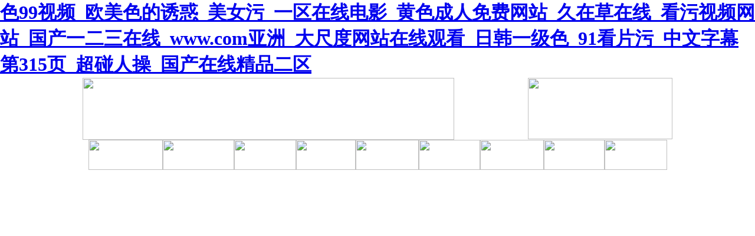

--- FILE ---
content_type: text/html
request_url: http://www.shsjzts.com/cfbd/4jch1mwn.html
body_size: 52944
content:
<!DOCTYPE html PUBLIC "-//W3C//DTD XHTML 1.0 Transitional//EN" "http://www.w3.org/TR/xhtml1/DTD/xhtml1-transitional.dtd">
<html xmlns="http://www.w3.org/1999/xhtml">
<head>
<meta http-equiv="Content-Type" content="text/html; charset=gb2312" />
<title>&#97;&#118;&#19968;&#21306;&#20108;&#21306;&#22312;&#32447;&#25773;&#25918;&#44;&#97;&#118;&#25293;&#25293;&#25293;&#44;&#30475;&#97;&#118;&#22312;&#32447;</title>
<meta name="description" content="&#97;&#118;&#19968;&#21306;&#20108;&#21306;&#22312;&#32447;&#25773;&#25918;&#44;&#97;&#118;&#25293;&#25293;&#25293;&#44;&#30475;&#97;&#118;&#22312;&#32447;&#44;&#27431;&#32654;&#19968;&#32423;&#40644;&#33394;&#29255;&#44;&#22269;&#20135;&#20570;&#29232;&#20840;&#36807;&#31243;&#20813;&#36153;&#35270;&#39057;&#44;&#19969;&#39321;&#33457;&#39640;&#28165;&#22312;&#32447;&#35266;&#30475;&#23436;&#25972;&#21160;&#28459;" />
<meta name="keywords" content="&#97;&#118;&#19968;&#21306;&#20108;&#21306;&#22312;&#32447;&#25773;&#25918;&#44;&#97;&#118;&#25293;&#25293;&#25293;&#44;&#30475;&#97;&#118;&#22312;&#32447;" />
<link href="style.css" rel="stylesheet" type="text/css" />
<script type="text/javascript"></script>
<link href="skins/yj_free/style.css" rel="stylesheet" type="text/css" />

<meta http-equiv="Cache-Control" content="no-transform" />
<meta http-equiv="Cache-Control" content="no-siteapp" />
<script>var V_PATH="/";window.onerror=function(){ return true; };</script>
</head>
<body>
<h1><a href="http://www.shsjzts.com/">&#33394;&#57;&#57;&#35270;&#39057;&#95;&#27431;&#32654;&#33394;&#30340;&#35825;&#24785;&#95;&#32654;&#22899;&#27745;&#95;&#19968;&#21306;&#22312;&#32447;&#30005;&#24433;&#95;&#40644;&#33394;&#25104;&#20154;&#20813;&#36153;&#32593;&#31449;&#95;&#20037;&#22312;&#33609;&#22312;&#32447;&#95;&#30475;&#27745;&#35270;&#39057;&#32593;&#31449;&#95;&#22269;&#20135;&#19968;&#20108;&#19977;&#22312;&#32447;&#95;&#119;&#119;&#119;&#46;&#99;&#111;&#109;&#20122;&#27954;&#95;&#22823;&#23610;&#24230;&#32593;&#31449;&#22312;&#32447;&#35266;&#30475;&#95;&#26085;&#38889;&#19968;&#32423;&#33394;&#95;&#57;&#49;&#30475;&#29255;&#27745;&#95;&#20013;&#25991;&#23383;&#24149;&#31532;&#51;&#49;&#53;&#39029;&#95;&#36229;&#30896;&#20154;&#25805;&#95;&#22269;&#20135;&#22312;&#32447;&#31934;&#21697;&#20108;&#21306;</a></h1>
<div id="4j4rm" class="pl_css_ganrao" style="display: none;"><var id="4j4rm"></var><li id="4j4rm"><center id="4j4rm"><table id="4j4rm"><kbd id="4j4rm"></kbd></table></center></li><label id="4j4rm"><em id="4j4rm"><acronym id="4j4rm"><th id="4j4rm"></th></acronym></em></label><dfn id="4j4rm"><code id="4j4rm"><center id="4j4rm"><dl id="4j4rm"></dl></center></code></dfn><dfn id="4j4rm"><span id="4j4rm"><var id="4j4rm"><thead id="4j4rm"></thead></var></span></dfn><div id="4j4rm"><label id="4j4rm"><tt id="4j4rm"><i id="4j4rm"></i></tt></label></div><tbody id="4j4rm"><delect id="4j4rm"><strong id="4j4rm"><ul id="4j4rm"></ul></strong></delect></tbody><small id="4j4rm"></small><dfn id="4j4rm"><output id="4j4rm"><strike id="4j4rm"><rp id="4j4rm"></rp></strike></output></dfn><fieldset id="4j4rm"><li id="4j4rm"><big id="4j4rm"><tbody id="4j4rm"></tbody></big></li></fieldset><fieldset id="4j4rm"></fieldset><strong id="4j4rm"><dfn id="4j4rm"><strike id="4j4rm"><form id="4j4rm"></form></strike></dfn></strong><meter id="4j4rm"></meter><div id="4j4rm"><label id="4j4rm"><samp id="4j4rm"><i id="4j4rm"></i></samp></label></div><ins id="4j4rm"><thead id="4j4rm"><video id="4j4rm"><div id="4j4rm"></div></video></thead></ins><label id="4j4rm"></label><output id="4j4rm"></output><thead id="4j4rm"><dl id="4j4rm"><video id="4j4rm"><strike id="4j4rm"></strike></video></dl></thead><pre id="4j4rm"><xmp id="4j4rm"><noframes id="4j4rm"><menuitem id="4j4rm"></menuitem></noframes></xmp></pre><strong id="4j4rm"><output id="4j4rm"><strike id="4j4rm"><form id="4j4rm"></form></strike></output></strong><em id="4j4rm"><acronym id="4j4rm"><dfn id="4j4rm"><dfn id="4j4rm"></dfn></dfn></acronym></em><ins id="4j4rm"><wbr id="4j4rm"><abbr id="4j4rm"><xmp id="4j4rm"></xmp></abbr></wbr></ins><tr id="4j4rm"><legend id="4j4rm"><ul id="4j4rm"><strike id="4j4rm"></strike></ul></legend></tr><legend id="4j4rm"><dfn id="4j4rm"><span id="4j4rm"><form id="4j4rm"></form></span></dfn></legend><small id="4j4rm"></small><strike id="4j4rm"></strike><tr id="4j4rm"></tr><i id="4j4rm"><kbd id="4j4rm"><wbr id="4j4rm"><optgroup id="4j4rm"></optgroup></wbr></kbd></i><code id="4j4rm"><small id="4j4rm"><dl id="4j4rm"><optgroup id="4j4rm"></optgroup></dl></small></code><label id="4j4rm"><video id="4j4rm"><div id="4j4rm"><th id="4j4rm"></th></div></video></label><div id="4j4rm"><label id="4j4rm"><samp id="4j4rm"><i id="4j4rm"></i></samp></label></div><menuitem id="4j4rm"><rt id="4j4rm"><small id="4j4rm"><form id="4j4rm"></form></small></rt></menuitem><legend id="4j4rm"><noframes id="4j4rm"><span id="4j4rm"><table id="4j4rm"></table></span></noframes></legend><form id="4j4rm"><center id="4j4rm"><pre id="4j4rm"><pre id="4j4rm"></pre></pre></center></form><thead id="4j4rm"><abbr id="4j4rm"><xmp id="4j4rm"><label id="4j4rm"></label></xmp></abbr></thead><thead id="4j4rm"></thead><big id="4j4rm"></big><nobr id="4j4rm"><meter id="4j4rm"><strong id="4j4rm"><ul id="4j4rm"></ul></strong></meter></nobr><div id="4j4rm"></div><menuitem id="4j4rm"><form id="4j4rm"><input id="4j4rm"><delect id="4j4rm"></delect></input></form></menuitem><tfoot id="4j4rm"></tfoot><pre id="4j4rm"><pre id="4j4rm"><legend id="4j4rm"><noframes id="4j4rm"></noframes></legend></pre></pre><fieldset id="4j4rm"><rp id="4j4rm"><tfoot id="4j4rm"><tbody id="4j4rm"></tbody></tfoot></rp></fieldset><s id="4j4rm"><noframes id="4j4rm"><span id="4j4rm"><table id="4j4rm"></table></span></noframes></s><strike id="4j4rm"></strike><thead id="4j4rm"><label id="4j4rm"><video id="4j4rm"><acronym id="4j4rm"></acronym></video></label></thead><th id="4j4rm"><dfn id="4j4rm"><code id="4j4rm"><kbd id="4j4rm"></kbd></code></dfn></th><em id="4j4rm"><meter id="4j4rm"><legend id="4j4rm"><output id="4j4rm"></output></legend></meter></em><em id="4j4rm"></em><dl id="4j4rm"></dl><menu id="4j4rm"><menuitem id="4j4rm"><center id="4j4rm"><tbody id="4j4rm"></tbody></center></menuitem></menu><thead id="4j4rm"></thead><dfn id="4j4rm"><dfn id="4j4rm"><form id="4j4rm"><center id="4j4rm"></center></form></dfn></dfn><table id="4j4rm"></table><tfoot id="4j4rm"></tfoot><output id="4j4rm"><label id="4j4rm"><tfoot id="4j4rm"><kbd id="4j4rm"></kbd></tfoot></label></output><th id="4j4rm"></th><small id="4j4rm"></small><sup id="4j4rm"></sup><label id="4j4rm"><pre id="4j4rm"><strike id="4j4rm"><th id="4j4rm"></th></strike></pre></label><label id="4j4rm"><samp id="4j4rm"><i id="4j4rm"><small id="4j4rm"></small></i></samp></label><abbr id="4j4rm"></abbr><label id="4j4rm"><samp id="4j4rm"><i id="4j4rm"><small id="4j4rm"></small></i></samp></label><label id="4j4rm"></label><fieldset id="4j4rm"><button id="4j4rm"><tfoot id="4j4rm"><nobr id="4j4rm"></nobr></tfoot></button></fieldset><form id="4j4rm"></form><thead id="4j4rm"></thead><optgroup id="4j4rm"></optgroup><xmp id="4j4rm"></xmp><menuitem id="4j4rm"><table id="4j4rm"><ins id="4j4rm"><dl id="4j4rm"></dl></ins></table></menuitem><pre id="4j4rm"><delect id="4j4rm"><s id="4j4rm"><dfn id="4j4rm"></dfn></s></delect></pre><legend id="4j4rm"><ul id="4j4rm"><strike id="4j4rm"><form id="4j4rm"></form></strike></ul></legend><tr id="4j4rm"><legend id="4j4rm"><output id="4j4rm"><strike id="4j4rm"></strike></output></legend></tr><pre id="4j4rm"></pre><sub id="4j4rm"></sub><rp id="4j4rm"></rp><dl id="4j4rm"></dl><meter id="4j4rm"><dfn id="4j4rm"><output id="4j4rm"><fieldset id="4j4rm"></fieldset></output></dfn></meter><form id="4j4rm"><optgroup id="4j4rm"><sub id="4j4rm"><menu id="4j4rm"></menu></sub></optgroup></form><xmp id="4j4rm"></xmp><legend id="4j4rm"></legend><strong id="4j4rm"><output id="4j4rm"><strike id="4j4rm"><rp id="4j4rm"></rp></strike></output></strong><video id="4j4rm"><acronym id="4j4rm"><th id="4j4rm"><menuitem id="4j4rm"></menuitem></th></acronym></video><output id="4j4rm"></output><dl id="4j4rm"></dl><optgroup id="4j4rm"><xmp id="4j4rm"><label id="4j4rm"><tt id="4j4rm"></tt></label></xmp></optgroup><delect id="4j4rm"></delect><small id="4j4rm"></small><acronym id="4j4rm"><noframes id="4j4rm"><dfn id="4j4rm"><table id="4j4rm"></table></dfn></noframes></acronym><strong id="4j4rm"></strong><pre id="4j4rm"></pre><strong id="4j4rm"></strong><form id="4j4rm"></form><span id="4j4rm"></span><tt id="4j4rm"></tt><delect id="4j4rm"></delect><meter id="4j4rm"></meter><th id="4j4rm"><dfn id="4j4rm"><code id="4j4rm"><ins id="4j4rm"></ins></code></dfn></th><noframes id="4j4rm"></noframes><pre id="4j4rm"></pre><form id="4j4rm"></form><nobr id="4j4rm"><form id="4j4rm"><dfn id="4j4rm"><output id="4j4rm"></output></dfn></form></nobr><dd id="4j4rm"></dd><samp id="4j4rm"></samp><xmp id="4j4rm"></xmp><sup id="4j4rm"><button id="4j4rm"><dl id="4j4rm"><nobr id="4j4rm"></nobr></dl></button></sup><th id="4j4rm"><span id="4j4rm"><var id="4j4rm"><center id="4j4rm"></center></var></span></th><li id="4j4rm"><big id="4j4rm"><tbody id="4j4rm"><delect id="4j4rm"></delect></tbody></big></li><strike id="4j4rm"><rp id="4j4rm"><dd id="4j4rm"><pre id="4j4rm"></pre></dd></rp></strike><th id="4j4rm"><menuitem id="4j4rm"><code id="4j4rm"><kbd id="4j4rm"></kbd></code></menuitem></th><span id="4j4rm"></span><li id="4j4rm"><dd id="4j4rm"><pre id="4j4rm"><delect id="4j4rm"></delect></pre></dd></li><strike id="4j4rm"><small id="4j4rm"><samp id="4j4rm"><i id="4j4rm"></i></samp></small></strike><button id="4j4rm"><big id="4j4rm"><tbody id="4j4rm"><em id="4j4rm"></em></tbody></big></button><xmp id="4j4rm"></xmp><strike id="4j4rm"></strike><form id="4j4rm"><dfn id="4j4rm"><sub id="4j4rm"><fieldset id="4j4rm"></fieldset></sub></dfn></form><dfn id="4j4rm"></dfn><video id="4j4rm"><xmp id="4j4rm"><label id="4j4rm"><samp id="4j4rm"></samp></label></xmp></video><dl id="4j4rm"><nobr id="4j4rm"><meter id="4j4rm"><dfn id="4j4rm"></dfn></meter></nobr></dl><thead id="4j4rm"></thead><legend id="4j4rm"><dfn id="4j4rm"><strike id="4j4rm"><table id="4j4rm"></table></strike></dfn></legend><tbody id="4j4rm"></tbody><rp id="4j4rm"><tfoot id="4j4rm"><nobr id="4j4rm"><meter id="4j4rm"></meter></nobr></tfoot></rp><td id="4j4rm"><table id="4j4rm"><thead id="4j4rm"><input id="4j4rm"></input></thead></table></td><th id="4j4rm"><dfn id="4j4rm"><code id="4j4rm"><kbd id="4j4rm"></kbd></code></dfn></th><thead id="4j4rm"></thead><pre id="4j4rm"></pre><i id="4j4rm"></i><legend id="4j4rm"><noframes id="4j4rm"><td id="4j4rm"><table id="4j4rm"></table></td></noframes></legend><big id="4j4rm"><pre id="4j4rm"><em id="4j4rm"><s id="4j4rm"></s></em></pre></big><em id="4j4rm"></em><dfn id="4j4rm"><var id="4j4rm"><ins id="4j4rm"><dl id="4j4rm"></dl></ins></var></dfn><rp id="4j4rm"></rp><menuitem id="4j4rm"><rt id="4j4rm"><small id="4j4rm"><wbr id="4j4rm"></wbr></small></rt></menuitem><tbody id="4j4rm"></tbody><output id="4j4rm"><strike id="4j4rm"><form id="4j4rm"><big id="4j4rm"></big></form></strike></output><menu id="4j4rm"><button id="4j4rm"><rt id="4j4rm"><em id="4j4rm"></em></rt></button></menu><strike id="4j4rm"></strike><em id="4j4rm"></em><strike id="4j4rm"></strike><input id="4j4rm"></input><tt id="4j4rm"></tt><dfn id="4j4rm"></dfn><label id="4j4rm"><em id="4j4rm"><acronym id="4j4rm"><th id="4j4rm"></th></acronym></em></label><acronym id="4j4rm"><output id="4j4rm"><li id="4j4rm"><dl id="4j4rm"></dl></li></output></acronym><pre id="4j4rm"><meter id="4j4rm"><strike id="4j4rm"><ul id="4j4rm"></ul></strike></meter></pre><strong id="4j4rm"></strong><thead id="4j4rm"><video id="4j4rm"><div id="4j4rm"><label id="4j4rm"></label></div></video></thead><strike id="4j4rm"></strike></div>
<div align="center">
 <div   id="54nyhsvf3fnl"   class="topbg111"> <table width="1000" border="0" cellspacing="0" cellpadding="0">
    <tr>
      <td><img src="images/cn_03.jpg" width="630" height="105" /></td>
      <td align="right"><img src="images/cn_05.jpg" width="245" height="104" /></td>
    </tr>
  </table>
  </div><div   id="54nyhsvf3fnl"   class="top3"></div>
    <div   id="54nyhsvf3fnl"   class="tt3"><table border="0" cellspacing="0" cellpadding="0">
      <tr>
        <td><a href="index.asp"><img src="images/cn_13.jpg" width="126" height="51" border="0" onmouseover="this.src='images/menu_13.jpg'" onmouseout="this.src='images/cn_13.jpg'" /></a></td>
        <td><a href="custom.asp?id=1"><img src="images/cn_14.jpg" width="121" height="51" border="0" onmouseover="this.src='images/menu_14.jpg'" onmouseout="this.src='images/cn_14.jpg'" /></a></td>
        <td><a href="products.asp"><img src="images/cn_15.jpg" width="105" height="51" border="0" onmouseover="this.src='images/menu_15.jpg'" onmouseout="this.src='images/cn_15.jpg'" /></a></td>
        <td><a href="products1.asp"><img src="images/cn_16.jpg" width="101" height="51" border="0" onmouseover="this.src='images/menu_16.jpg'" onmouseout="this.src='images/cn_16.jpg'" /></a></td>
        <td><a href="article_category.asp?id=1"><img src="images/cn_17.jpg" width="107" height="51" border="0" onmouseover="this.src='images/menu_17.jpg'" onmouseout="this.src='images/cn_17.jpg'" /></a></td>
        <td><a href="order.asp"><img src="images/cn_18.jpg" width="104" height="51" border="0" onmouseover="this.src='images/menu_18.jpg'" onmouseout="this.src='images/cn_18.jpg'" /></a></td>
        <td><a href="guestbook.asp"><img src="images/cn_19.jpg" width="108" height="51" border="0" onmouseover="this.src='images/menu_19.jpg'" onmouseout="this.src='images/cn_19.jpg'" /></a></td>
        <td><a href="custom.asp?id=2"><img src="images/cn_20.jpg" width="103" height="51" border="0" onmouseover="this.src='images/menu_20.jpg'" onmouseout="this.src='images/cn_20.jpg'" /></a></td>
        <td><a href="en.asp"><img src="images/cn_21.jpg" width="106" height="51" border="0" onmouseover="this.src='images/menu_21.jpg'" onmouseout="this.src='images/cn_21.jpg'" /></a></td>
      </tr>
    </table>
    </div>
</div>
<!--div class="current_location"><strong>當(dāng)前位置：</strong>諸暨市海濤機(jī)械有限公司 >> 網(wǎng)站首頁</div-->
<style type="text/css">
#kinMaxShow{visibility:hidden;width:100%; height:483px; overflow:hidden;}
</style>
<script src="js/jquery-1.10.2.min.js" type="text/javascript"></script>
<script src="js/jquery.kinMaxShow-1.0.min.js" type="text/javascript"></script>
<script type="text/javascript">
$(function(){
	
	$("#kinMaxShow").kinMaxShow();


});

</script>

<table width="100%" border="0" cellspacing="0" cellpadding="0">
  <tr>
    <td><div   class="54nyhsvf3fnl"   id="kinMaxShow">
    	<div>
        	<a href="#" target="_blank"><img src="images/1.jpg"   /></a>
        </div>
        <div>
        	<a href="#" target="_blank"><img src="images/2.jpg"  /></a>
        </div> 
        <div>
        	<a href="#" target="_blank"><img src="images/3.jpg"   /></a>
        </div>
       <div>
        	<a href="#" target="_blank"><img src="images/4.jpg"   /></a>
        </div>        
    </div>
</td>
  </tr>
</table>
 
<div   class="54nyhsvf3fnl"   id="content_main">
	<div   class="54nyhsvf3fnl"   id="content_title"></div>
	<div   class="54nyhsvf3fnl"   id="content_body">
	  <table width="1002" border="0" cellspacing="0" cellpadding="0">
        <tr>
          <td width="275" valign="top"><table width="262" border="0" cellspacing="0" cellpadding="0">
            <tr>
              <td><img src="images/cn_32.jpg" width="262" height="44" /></td>
            </tr>
            <tr>
              <td height="285" align="left" background="images/cn_41.jpg" style="padding:7px 15px 5px 15px;"><p style="padding-bottom:8px;"><img src="images/cn_44.jpg" width="227" height="76" alt="" /></p>
<p style="padding:0px 10px 0px 10px;">我們公司本著誠信、友好、互惠、互利的原則，面向新老客戶，建立完善的售后服務(wù)網(wǎng)絡(luò)系統(tǒng)，產(chǎn)品遠(yuǎn)銷國內(nèi)大、中、小城市及世界各地。<br />
竭誠歡迎各界有識(shí)之士前來惠顧，合作設(shè)立銷售網(wǎng)點(diǎn)，投資興業(yè)，共同發(fā)展。</p>
               
                
                <div align="right" style="padding:10px 10px 0px 0px;"><a href="order.asp"><img src="images/cn_60.jpg" width="90" height="25" border="0" /></a> </div></td>
            </tr>
            <tr>
              <td><img src="images/cn_66.jpg" width="262" height="19" /></td>
            </tr>
          </table></td>
          <td width="399" align="center" valign="top"><table width="384" border="0" cellspacing="0" cellpadding="0">
            <tr>
              <td><img src="images/cn_34.jpg" width="384" height="42" /></td>
            </tr>
            <tr>
              <td height="280" align="left" background="images/cn_57.jpg" style="padding:10px 15px 10px 15px;"><p><img src="images/cn_47.jpg" width="183" height="126" align="left" style="margin-right:5px;" alt="" />諸暨市海濤機(jī)械有限公司是一家專業(yè)生產(chǎn)各種規(guī)格PPR熱熔器(塑料管材熔接器)、剪刀、對(duì)焊機(jī)、試壓泵的廠家。本廠自創(chuàng)辦以來，一直十分注重新產(chǎn)品的研制開發(fā)和專業(yè)技術(shù)人才的培養(yǎng)，并且不斷地開拓創(chuàng)新，引進(jìn)國外先進(jìn)技術(shù)。產(chǎn)品受到業(yè)界好評(píng)。<br />
本廠本著誠信、友好、互惠、互利的原則，以質(zhì)量求生存、靠信譽(yù)求發(fā)展為方針，以價(jià)格占市場(chǎng)的經(jīng)營宗旨。面向新.....</p>
                <p align="right" style="padding:5px 10px 0px 0px;"><a href="custom.asp?id=1"><img src="images/cn_63.jpg" width="90" height="25" border="0" /></a></p></td>
            </tr>
            <tr>
              <td><img src="images/cn_67.jpg" width="384" height="18" /></td>
            </tr>
          </table></td>
          <td width="328" align="right" valign="top"><table width="320" border="0" cellspacing="0" cellpadding="0">
            <tr>
              <td><a href="article_category.asp?id=1"><img src="images/cn_36.jpg" width="320" height="43" border="0" /></a></td>
            </tr>
            <tr>
              <td height="285" align="left" background="images/cn_55.jpg" style="padding:10px 20px 0px 8px;"><div ><ul class="ul_a">
					
					<li><span id="54nyhsvf3fnl"    class="float_right">[ 2021-3-9 ]</span>
					
					
						<img src="images/cn_50.gif" width="14" height="15" style="margin-right:8px;"/><a href="article_view.asp?id=38" title="網(wǎng)絡(luò)與信息安全管理應(yīng)急預(yù)案" target="_self" style=" ">網(wǎng)絡(luò)與信息安全管理應(yīng)急預(yù)案</a></li>
					
					<li><span id="54nyhsvf3fnl"    class="float_right">[ 2021-3-9 ]</span>
					
					
						<img src="images/cn_50.gif" width="14" height="15" style="margin-right:8px;"/><a href="article_view.asp?id=37" title="網(wǎng)絡(luò)安全信息系統(tǒng)管理制度" target="_self" style=" ">網(wǎng)絡(luò)安全信息系統(tǒng)管理制度</a></li>
					
					<li><span id="54nyhsvf3fnl"    class="float_right">[ 2017-5-28 ]</span>
					
					
						<img src="images/cn_50.gif" width="14" height="15" style="margin-right:8px;"/><a href="article_view.asp?id=36" title="ppr熱熔機(jī)使用方法" target="_self" style=" ">ppr熱熔機(jī)使用方法</a></li>
					
					<li><span id="54nyhsvf3fnl"    class="float_right">[ 2015-1-20 ]</span>
					
					
						<img src="images/cn_50.gif" width="14" height="15" style="margin-right:8px;"/><a href="article_view.asp?id=24" title="高強(qiáng)度圓環(huán)鏈閃光對(duì)焊機(jī)的作用" target="_self" style=" ">高強(qiáng)度圓環(huán)鏈閃光對(duì)焊機(jī)的作用</a></li>
					
					<li><span id="54nyhsvf3fnl"    class="float_right">[ 2014-4-22 ]</span>
					
					
						<img src="images/cn_50.gif" width="14" height="15" style="margin-right:8px;"/><a href="article_view.asp?id=23" title="優(yōu)質(zhì)熱熔器 焊接管件好幫手" target="_self" style=" ">優(yōu)質(zhì)熱熔器 焊接管件好幫手</a></li>
					
					<li><span id="54nyhsvf3fnl"    class="float_right">[ 2014-4-22 ]</span>
					
					
						<img src="images/cn_50.gif" width="14" height="15" style="margin-right:8px;"/><a href="article_view.asp?id=22" title="ppr管熱熔器使用方法" target="_self" style=" ">ppr管熱熔器使用方法</a></li>
					
					<li><span id="54nyhsvf3fnl"    class="float_right">[ 2014-4-22 ]</span>
					
					
						<img src="images/cn_50.gif" width="14" height="15" style="margin-right:8px;"/><a href="article_view.asp?id=21" title="2014-2018年中國熱熔器行業(yè)調(diào)查及發(fā)展前景分析報(bào)告" target="_self" style=" ">2014-2018年中國熱熔器行業(yè)調(diào)查...</a></li>
					
					<li><span id="54nyhsvf3fnl"    class="float_right">[ 2014-4-22 ]</span>
					
					
						<img src="images/cn_50.gif" width="14" height="15" style="margin-right:8px;"/><a href="article_view.asp?id=20" title="試壓泵控制系統(tǒng)在鍋爐水壓試驗(yàn)中的運(yùn)用" target="_self" style=" ">試壓泵控制系統(tǒng)在鍋爐水壓試驗(yàn)...</a></li>
					
					<li><span id="54nyhsvf3fnl"    class="float_right">[ 2014-4-22 ]</span>
					
					
						<img src="images/cn_50.gif" width="14" height="15" style="margin-right:8px;"/><a href="article_view.asp?id=19" title="對(duì)焊機(jī)行業(yè)市場(chǎng)調(diào)查分析報(bào)告" target="_self" style=" ">對(duì)焊機(jī)行業(yè)市場(chǎng)調(diào)查分析報(bào)告</a></li>
					
					<li><span id="54nyhsvf3fnl"    class="float_right">[ 2014-4-22 ]</span>
					
					
						<img src="images/cn_50.gif" width="14" height="15" style="margin-right:8px;"/><a href="article_view.asp?id=18" title="2015-2020年中國焊機(jī)行業(yè)市場(chǎng)前景調(diào)查咨詢報(bào)告" target="_self" style=" ">2015-2020年中國焊機(jī)行業(yè)市場(chǎng)前...</a></li>
					
	          </ul></div><p align="right" style="padding-top:6px;"><a href="custom.asp?id=1"><img src="images/cn_63.jpg" width="90" height="25" border="0" /></a></p></td>
            </tr>
            <tr>
              <td><img src="images/cn_65.jpg" width="320" height="25" /></td>
            </tr>
          </table></td>
        </tr>
      </table>
	  <table width="1002" border="0" cellspacing="0" cellpadding="0">
        <tr>
          <td width="272" valign="top" style="padding-top:22px;"><table width="260" border="0" cellspacing="0" cellpadding="0">
            <tr>
              <td><img src="images/cn_72.jpg" width="260" height="40" /></td>
            </tr>
            <tr>
              <td align="center" background="images/cn_80.jpg" style="padding:10px;"><div style="padding:3px 0px 0px 8px;"><script type="text/javascript">
		var swf_width=215;
		var swf_height=302;
		//-- 參數(shù) 自動(dòng)播放時(shí)間(秒)|文字顏色|文字背景色|文字背景透明度|按鍵數(shù)字顏色|當(dāng)前按鍵顏色|普通按鍵色彩 --
		var config='5|0xffffff|0x000000|10|0xffffff|0xDB4D0B|0x000000';
		var files='',links='', texts='';
		files+='|uploadfile/20150120190059876.jpg';links+='|products1.asp';texts+='|';files+='|uploadfile/20150120190341216.jpg';links+='|products1.asp';texts+='|';files+='|uploadfile/20150120190350927.jpg';links+='|products1.asp';texts+='|';files+='|uploadfile/20150120190400801.jpg';links+='|products1.asp';texts+='|';
		files=files.substring(1);
		links=links.substring(1);
		texts=texts.substring(1);
		document.write('<object classid="clsid:d27cdb6e-ae6d-11cf-96b8-444553540000" codebase="http://fpdownload.macromedia.com/pub/shockwave/cabs/flash/swflash.cab#version=6,0,0,0" width="'+ swf_width +'" height="'+ swf_height +'">');
		document.write('<param name="movie" value="skins/yj_free/images/focus.swf" />');
		document.write('<param name="quality" value="high" />');
		document.write('<param name="menu" value="false" />');
		document.write('<param name=wmode value="opaque" />');
		document.write('<param name="FlashVars" value="config='+config+'&bcastr_flie='+files+'&bcastr_link='+links+'&bcastr_title='+texts+'" />');
		document.write('<embed src="skins/yj_free/images/focus.swf" wmode="opaque" FlashVars="config='+config+'&bcastr_flie='+files+'&bcastr_link='+links+'&bcastr_title='+texts+'& menu="false" quality="high" width="'+ swf_width +'" height="'+ swf_height +'" type="application/x-shockwave-flash" pluginspage="http://www.macromedia.com/go/getflashplayer" />');
		document.write('</object>');
		</script> </div>
		</td>
            </tr>
            <tr>
              <td><img src="images/cn_93.jpg" width="260" height="21" /></td>
            </tr>
          </table></td>
          <td width="730" valign="top" style="padding:22px 0px 0px 10px;"><table width="724" border="0" cellspacing="0" cellpadding="0">
            <tr>
              <td width="89%" height="40"><img src="images/cn_74.jpg" width="274" height="19" /></td>
              <td width="11%">+ <a href="products.asp">瀏覽更多</a></td>
            </tr>
          </table>
            <table border="0" cellspacing="0" cellpadding="0">
              <tr>
                <td><img src="images/cn_78.gif" width="724" height="8" /></td>
              </tr>
              <tr>
                <td background="images/cn_91.jpg" style="padding:10px 10px 10px 20px;"><style type="text/css">
*{margin:0;padding:0;list-style-type:none;}
a,img{border:0;}
/* marqueeleft */
.marqueeleft{height:276px;width:600px;overflow:hidden;margin:0px auto;}
.marqueeleft ul{float:left;}

</style><!--下面是向左滾動(dòng)代碼-->
<div   class="54nyhsvf3fnl"   id="colee_left" style="overflow:hidden;width:680px; padding:10px 0px 5px 0px;">
<table cellpadding="0" cellspacing="0" border="0">
<tr><td id="colee_left1" valign="top" align="center">
<table cellpadding="5" cellspacing="4" border="0">
<tr><td align="center">
<div   id="54nyhsvf3fnl"   class="marqueeleft">
<div   id="54nyhsvf3fnl"   class="proli_sim1"><p class="proli_sim_img1" style="margin-bottom:8px;"><a href="products_view.asp?id=364"><img src="uploadfile/20201022222911073.jpg" alt="微電腦數(shù)顯熱熔器" width="126" height="126" border="0" title="微電腦數(shù)顯熱熔器"/></a></a></p>
</div>

<div   id="54nyhsvf3fnl"   class="proli_sim1"><p class="proli_sim_img1" style="margin-bottom:8px;"><a href="products_view.asp?id=363"><img src="uploadfile/20201022222006868.jpg" alt="PPR熱熔器" width="126" height="126" border="0" title="PPR熱熔器"/></a></a></p>
</div>

<div   id="54nyhsvf3fnl"   class="proli_sim1"><p class="proli_sim_img1" style="margin-bottom:8px;"><a href="products_view.asp?id=362"><img src="uploadfile/20201022221401365.jpg" alt="20-32熱熔器" width="126" height="126" border="0" title="20-32熱熔器"/></a></a></p>
</div>

<div   id="54nyhsvf3fnl"   class="proli_sim1"><p class="proli_sim_img1" style="margin-bottom:8px;"><a href="products_view.asp?id=361"><img src="uploadfile/20230720144320082.jpg" alt="大功率PE熱熔器" width="126" height="126" border="0" title="大功率PE熱熔器"/></a></a></p>
</div>

<div   id="54nyhsvf3fnl"   class="proli_sim1"><p class="proli_sim_img1" style="margin-bottom:8px;"><a href="products_view.asp?id=360"><img src="uploadfile/20230720143900406.jpg" alt="恒溫塑料熱熔器" width="126" height="126" border="0" title="恒溫塑料熱熔器"/></a></a></p>
</div>

<div   id="54nyhsvf3fnl"   class="proli_sim1"><p class="proli_sim_img1" style="margin-bottom:8px;"><a href="products_view.asp?id=359"><img src="uploadfile/20230720103020988.jpg" alt="20-40自動(dòng)恒溫PE管材熔接器" width="126" height="126" border="0" title="20-40自動(dòng)恒溫PE管材熔接器"/></a></a></p>
</div>

<div   id="54nyhsvf3fnl"   class="proli_sim1"><p class="proli_sim_img1" style="margin-bottom:8px;"><a href="products_view.asp?id=358"><img src="uploadfile/20151229022230199.jpg" alt="PPR熱熔器圓棒" width="126" height="126" border="0" title="PPR熱熔器圓棒"/></a></a></p>
</div>

<div   id="54nyhsvf3fnl"   class="proli_sim1"><p class="proli_sim_img1" style="margin-bottom:8px;"><a href="products_view.asp?id=357"><img src="uploadfile/20151229162654699.jpg" alt="手動(dòng)調(diào)溫?zé)崛燮? width="126" height="126" border="0" title="手動(dòng)調(diào)溫?zé)崛燮?/></a></a></p>
</div>

<div   id="54nyhsvf3fnl"   class="proli_sim1"><p class="proli_sim_img1" style="margin-bottom:8px;"><a href="products_view.asp?id=351"><img src="uploadfile/20151229020808214.jpg" alt="HT63-A5" width="126" height="126" border="0" title="HT63-A5"/></a></a></p>
</div>

<div   id="54nyhsvf3fnl"   class="proli_sim1"><p class="proli_sim_img1" style="margin-bottom:8px;"><a href="products_view.asp?id=342"><img src="uploadfile/20151229013410430.jpg" alt="HT63-7" width="126" height="126" border="0" title="HT63-7"/></a></a></p>
</div>

<div   id="54nyhsvf3fnl"   class="proli_sim1"><p class="proli_sim_img1" style="margin-bottom:8px;"><a href="products_view.asp?id=338"><img src="uploadfile/20151229012605558.jpg" alt="HT32" width="126" height="126" border="0" title="HT32"/></a></a></p>
</div>

<div   id="54nyhsvf3fnl"   class="proli_sim1"><p class="proli_sim_img1" style="margin-bottom:8px;"><a href="products_view.asp?id=327"><img src="uploadfile/20151230223855542.jpg" alt="160型四環(huán)手動(dòng)對(duì)接焊機(jī)" width="126" height="126" border="0" title="160型四環(huán)手動(dòng)對(duì)接焊機(jī)"/></a></a></p>
</div>

<div   id="54nyhsvf3fnl"   class="proli_sim1"><p class="proli_sim_img1" style="margin-bottom:8px;"><a href="products_view.asp?id=301"><img src="uploadfile/20151230195856003.jpg" alt="HT-7(50KG)" width="126" height="126" border="0" title="HT-7(50KG)"/></a></a></p>
</div>

<div   id="54nyhsvf3fnl"   class="proli_sim1"><p class="proli_sim_img1" style="margin-bottom:8px;"><a href="products_view.asp?id=300"><img src="uploadfile/20151230195547877.jpg" alt="HT-8電動(dòng)(100KG)" width="126" height="126" border="0" title="HT-8電動(dòng)(100KG)"/></a></a></p>
</div>

<div   id="54nyhsvf3fnl"   class="proli_sim1"><p class="proli_sim_img1" style="margin-bottom:8px;"><a href="products_view.asp?id=294"><img src="uploadfile/20151230193648301.jpg" alt="金屬快剪" width="126" height="126" border="0" title="金屬快剪"/></a></a></p>
</div>

<div   id="54nyhsvf3fnl"   class="proli_sim1"><p class="proli_sim_img1" style="margin-bottom:8px;"><a href="products_view.asp?id=293"><img src="uploadfile/20151230193607686.jpg" alt="金屬剪刀" width="126" height="126" border="0" title="金屬剪刀"/></a></a></p>
</div>
</div></td>
</tr>
</table>
</td>
<td id="colee_left2" valign="top"></td>
</tr>
</table>
</div>

<script>
//使用div時(shí)，請(qǐng)保證colee_left2與colee_left1是在同一行上.
var speed=60//速度數(shù)值越大速度越慢
var colee_left2=document.getElementById("colee_left2");
var colee_left1=document.getElementById("colee_left1");
var colee_left=document.getElementById("colee_left");
colee_left2.innerHTML=colee_left1.innerHTML
function Marquee3(){
if(colee_left2.offsetWidth-colee_left.scrollLeft<=0)//offsetWidth 是對(duì)象的可見寬度
colee_left.scrollLeft-=colee_left1.offsetWidth//scrollWidth 是對(duì)象的實(shí)際內(nèi)容的寬，不包邊線寬度
else{
colee_left.scrollLeft++
}
}
var MyMar3=setInterval(Marquee3,speed)
colee_left.onmouseover=function() {clearInterval(MyMar3)}
colee_left.onmouseout=function() {MyMar3=setInterval(Marquee3,speed)}
</script>
<!--向左滾動(dòng)代碼結(jié)束-->
</td>
              </tr>
              <tr>
                <td><img src="images/cn_94.jpg" width="724" height="18" /></td>
              </tr>
            </table></td>
        </tr>
      </table>
	 
	  <img src="images/ind_29.jpg" width="1" height="28" /></div>
</div>
<div   id="54nyhsvf3fnl"   class="top3"></div><div align="center"><div   class="54nyhsvf3fnl"   id="copyright_main"><table width="1002" border="0" align="center" cellpadding="0" cellspacing="0">
  <tr>
    <td width="848" align="left" style="padding:6px 0px 5px 6px;" class="copy1"><p><a href="custom.asp?id=1" class="one">公司介紹</a> |<a href="article_category.asp?id=1" class="one"> 新聞中心</a> | <a href="products.asp" class="one">產(chǎn)品中心</a> | <a href="guestbook.asp" class="one">客戶留言</a> | <a href="order.asp" class="one">在線訂購</a> | <a href="custom.asp?id=2" class="one">聯(lián)系我們</a>        <br />
聯(lián)系人： 吳巧紅 13857559821  電話：0575-87865097  傳真：0575-87865098  地址：諸暨市次塢鎮(zhèn)（杭金忂高速公路次塢出口處附近）</p><div   class="54nyhsvf3fnl"   id="copyright">
	  Copyright &#169;  2015 諸暨市海濤機(jī)械有限公司 all reserved  << <a href="_admin/index.asp" target="_blank" class="one">網(wǎng)站管理</a> &gt;&gt;
			 
		        <a  target="_blank"></a></div> 
      <a  target="_blank">浙公網(wǎng)安備 33068102000532號(hào) </a><a  target="_blank">浙ICP備17039673號(hào)</a></td>
    <td width="122"><img src="images/cn_103.gif" width="168" height="42" /></td>
  </tr>
</table>
</div></div>



<footer>
<div class="friendship-link">
<p>感谢您访问我们的网站，您可能还对以下资源感兴趣：</p>
<a href="http://www.shsjzts.com/" title="&#33394;&#57;&#57;&#35270;&#39057;&#95;&#27431;&#32654;&#33394;&#30340;&#35825;&#24785;&#95;&#32654;&#22899;&#27745;&#95;&#19968;&#21306;&#22312;&#32447;&#30005;&#24433;&#95;&#40644;&#33394;&#25104;&#20154;&#20813;&#36153;&#32593;&#31449;&#95;&#20037;&#22312;&#33609;&#22312;&#32447;&#95;&#30475;&#27745;&#35270;&#39057;&#32593;&#31449;&#95;&#22269;&#20135;&#19968;&#20108;&#19977;&#22312;&#32447;&#95;&#119;&#119;&#119;&#46;&#99;&#111;&#109;&#20122;&#27954;&#95;&#22823;&#23610;&#24230;&#32593;&#31449;&#22312;&#32447;&#35266;&#30475;&#95;&#26085;&#38889;&#19968;&#32423;&#33394;&#95;&#57;&#49;&#30475;&#29255;&#27745;&#95;&#20013;&#25991;&#23383;&#24149;&#31532;&#51;&#49;&#53;&#39029;&#95;&#36229;&#30896;&#20154;&#25805;&#95;&#22269;&#20135;&#22312;&#32447;&#31934;&#21697;&#20108;&#21306;">&#33394;&#57;&#57;&#35270;&#39057;&#95;&#27431;&#32654;&#33394;&#30340;&#35825;&#24785;&#95;&#32654;&#22899;&#27745;&#95;&#19968;&#21306;&#22312;&#32447;&#30005;&#24433;&#95;&#40644;&#33394;&#25104;&#20154;&#20813;&#36153;&#32593;&#31449;&#95;&#20037;&#22312;&#33609;&#22312;&#32447;&#95;&#30475;&#27745;&#35270;&#39057;&#32593;&#31449;&#95;&#22269;&#20135;&#19968;&#20108;&#19977;&#22312;&#32447;&#95;&#119;&#119;&#119;&#46;&#99;&#111;&#109;&#20122;&#27954;&#95;&#22823;&#23610;&#24230;&#32593;&#31449;&#22312;&#32447;&#35266;&#30475;&#95;&#26085;&#38889;&#19968;&#32423;&#33394;&#95;&#57;&#49;&#30475;&#29255;&#27745;&#95;&#20013;&#25991;&#23383;&#24149;&#31532;&#51;&#49;&#53;&#39029;&#95;&#36229;&#30896;&#20154;&#25805;&#95;&#22269;&#20135;&#22312;&#32447;&#31934;&#21697;&#20108;&#21306;</a>

<div class="friend-links">


</div>
</div>

</footer>

<a href="http://www.bjsxrh.com" target="_blank">&#x5973;&#x540C;&#x6027;&#x604B;&#x6BDB;&#x7247;</a>|
<a href="http://www.hzskjlq.com" target="_blank">&#x6210;&#x4EBA;&#x5403;&#x5976;&#x89C6;&#x9891;</a>|
<a href="http://www.kskckj.com" target="_blank">&#x6210;&#x4EBA;&#x514D;&#x8D39;&#x89C6;&#x9891;&#x4E00;&#x533A;&#x4E8C;&#x533A;</a>|
<a href="http://www.rsjmobil.com" target="_blank">&#x9EC4;&#x8272;&#x798F;&#x5229;&#x7F51;&#x7AD9;</a>|
<a href="http://www.yunsfs.com" target="_blank">&#x6B27;&#x7F8E;&#x7CBE;&#x54C1;&#x8272;&#x54DF;&#x54DF;</a>|
<a href="http://www.7kmw.com" target="_blank">&#x4EBA;&#x4EBA;&#x723D;&#x723D;&#x4EBA;&#x4EBA;</a>|
<a href="http://www.blcxzae.com" target="_blank">&#x4E94;&#x6708;&#x5929;&#x9EC4;&#x8272;&#x7F51;&#x5740;</a>|
<a href="http://www.zjboji.com" target="_blank">&#x9EC4;&#x9875;&#x5728;&#x7EBF;&#x514D;&#x8D39;&#x89C2;&#x770B;</a>|
<a href="http://www.hzbcbj.com" target="_blank">&#x6B27;&#x7F8E;&#x4E09;&#x533A;&#x89C6;&#x9891;</a>|
<a href="http://www.chinalifefy.com" target="_blank">&#x5728;&#x7EBF;&#x89C2;&#x770B;&#x9EBB;&#x8C46;&#x89C6;&#x9891;</a>|
<a href="http://www.hbchenyuanhg.com" target="_blank">&#x7CBE;&#x54C1;&#x4E0D;&#x5361;&#x4E00;&#x533A;&#x4E8C;&#x533A;</a>|
<a href="http://www.potlatchmusic.com" target="_blank">av&#x514D;&#x8D39;&#x7F51;&#x5740;</a>|
<a href="http://www.hxgxyq.com" target="_blank">2019&#x4E2D;&#x6587;&#x5B57;&#x5E55;&#x5728;&#x7EBF;</a>|
<a href="http://www.chinaszzg.com" target="_blank">&#x9999;&#x6E2F;&#x6FB3;&#x95E8;&#x4E09;&#x7EA7;&#x505A;&#x7230;</a>|
<a href="http://www.fonycn.com" target="_blank">&#x65E5;&#x97E9;&#x57CE;&#x4EBA;&#x514D;&#x8D39;</a>|
<a href="http://www.hairrecall.com" target="_blank">&#x5973;m&#x8DEA;&#x7740;&#x8DB4;&#x7740;&#x8C03;&#x6559;&#x6253;&#x5C41;&#x80A1;&#x7535;&#x5F71;</a>|
<a href="http://www.dzkunjian.com" target="_blank">&#x6B27;&#x7F8E;&#x97E9;&#x65E5;</a>|
<a href="http://www.syfymc.com" target="_blank">&#x4E9A;&#x6D32;&#x7B2C;&#x4E5D;&#x5341;&#x4E03;&#x9875;</a>|
<a href="http://www.lushihair.com" target="_blank">&#x65E5;&#x97E9;&#x6B27;&#x7F8E;&#x4E00;&#x533A;&#x4E8C;&#x533A;&#x89C6;&#x9891;</a>|
<a href="http://www.hnjnm.com" target="_blank">&#x65E5;&#x97E9;&#x6B27;&#x7F8E;&#x4E00;&#x533A;&#x4E8C;&#x533A;&#x4E09;&#x533A;&#x56DB;&#x533A;</a>|
<a href="http://www.yixiangjituan.com" target="_blank">&#x97E9;&#x65E5;&#x4E00;&#x7EA7;&#x7247;</a>|
<a href="http://www.pixpeek.com" target="_blank">&#x871C;&#x6843;&#x4E2D;&#x6587;&#x5B57;&#x5E55;</a>|
<a href="http://www.wagdiattiamd.com" target="_blank">&#x56FD;&#x4EA7;a&#x2174;&#x723D;av&#x4E45;&#x4E45;&#x4E45;&#x4E45;&#x6210;&#x4EBA;</a>|
<a href="http://www.heycend.com" target="_blank">&#x7EA2;&#x6843;&#x89C6;&#x9891;&#x56FD;&#x4EA7;&#x7CBE;&#x54C1;</a>|
<a href="http://www.lfjhjs.com" target="_blank">&#x65E5;&#x672C;&#x4E00;&#x533A;&#x4E8C;&#x533A;&#x4E09;&#x533A;&#x514D;&#x8D39;&#x89C6;&#x9891;</a>|
<a href="http://www.heavenscentcarpet.com" target="_blank">&#x5348;&#x591C;&#x6FC0;&#x60C5;&#x56DB;&#x5C04;</a>|
<a href="http://www.jiqingjiayuan.com" target="_blank">&#x4E9A;&#x6D32;&#x6210;&#x4EBA;&#x9AD8;&#x6E05;</a>|
<a href="http://www.gwwayboo.com" target="_blank">&#x56FD;&#x4EA7;&#x7CBE;&#x54C1;&#x56FD;&#x4EA7;&#x4E09;&#x7EA7;&#x56FD;&#x4EA7;a&#x2174;&#x6D6A;&#x6F6E;</a>|
<a href="http://www.longdamotor.com" target="_blank">&#x4E9A;&#x6D32;&#x5348;&#x591C;&#x5728;&#x7EBF;&#x89C6;&#x9891;</a>|
<a href="http://www.cnshzzfz.com" target="_blank">av&#x6DF1;&#x7530;&#x548F;&#x7F8E;&#x5728;&#x7EBF;&#x89C2;&#x770B;</a>|
<a href="http://www.lycosit.com" target="_blank">&#x5348;&#x591C;&#x9EC4;&#x8272;&#x5267;&#x573A;</a>|
<a href="http://www.senbaozs.com" target="_blank">aaaa&#x4E00;&#x7EA7;&#x7247;</a>|
<a href="http://www.dvdanytime.com" target="_blank">&#x4E9A;&#x6D32;&#x6210;&#x4EBA;av&#x5728;&#x7EBF;</a>|
<a href="http://www.thelibrarianway.com" target="_blank">91&#x7CBE;&#x54C1;&#x4E00;&#x533A;&#x4E8C;&#x533A;&#x4E09;&#x533A;&#x56DB;&#x533A;</a>|
<a href="http://www.milestoneict.com" target="_blank">&#x5728;&#x7EBF;&#x89C2;&#x770B;&#x4E2D;&#x6587;&#x5B57;&#x5E55;&#x89C6;&#x9891;</a>|
<a href="http://www.mohandisi.com" target="_blank">&#x65E5;&#x672C;&#x5728;&#x7EBF;&#x89C2;&#x770B;&#x4E00;&#x533A;&#x4E8C;&#x533A;&#x4E09;&#x533A;</a>|
<a href="http://www.jbhhqcmr.com" target="_blank">&#x65E5;&#x97E9;&#x6B27;&#x7F8E;&#x4E9A;&#x6D32;&#x5728;&#x7EBF;</a>|
<a href="http://www.kailiuwang.com" target="_blank">&#x8272;&#x4E00;&#x60C5;&#x4E00;&#x4E71;&#x4E00;&#x533A;&#x4E8C;&#x533A;&#x4E09;&#x533A;</a>|
<a href="http://www.szsjztgs.com" target="_blank">&#x7CBE;&#x54C1;&#x5973;&#x5395;&#x5077;&#x62CD;&#x4E00;&#x533A;&#x4E8C;&#x533A;</a>|
<a href="http://www.ylhulanwang.com" target="_blank">&#x7CBE;&#x54C1;&#x5728;&#x7EBF;&#x89C6;&#x9891;&#x4E00;&#x533A;</a>|
<a href="http://www.linyixiangtao.com" target="_blank">91&#x6210;&#x4EBA;&#x514D;&#x8D39;&#x7535;&#x5F71;</a>|
<a href="http://www.xjzhu.com" target="_blank">&#x6B27;&#x7F8E;&#x6FC0;&#x60C5;&#x7B2C;1&#x9875;</a>|
<a href="http://www.ylfsyj.com" target="_blank">&#x56FD;&#x4EA7;&#x7EFF;&#x5E3D;&#x4E00;&#x533A;&#x4E8C;&#x533A;&#x4E09;&#x533A;</a>|
<a href="http://www.guangdongchaiyou.com" target="_blank">&#x4E00;&#x672C;&#x5927;&#x9053;&#x4E45;&#x4E45;&#x4E45;&#x4E45;&#x7CBE;&#x54C1;&#x5AE9;&#x8349;</a>|
<a href="http://www.kinglandinvest.com" target="_blank">&#x4E0A;&#x6D77;&#x8D35;&#x5987;&#x5C1D;&#x8BD5;&#x9ED1;&#x4EBA;&#x6D0B;&#x540A;</a>|
<a href="http://www.guangdongchaiyou.com" target="_blank">91&#x7CBE;&#x54C1;&#x56FD;&#x4EA7;&#x7EFC;&#x5408;&#x4E45;&#x4E45;&#x798F;&#x5229;&#x8F6F;&#x4EF6;</a>|
<a href="http://www.hbyckj.com" target="_blank">&#x56FD;&#x4EA7;&#x4E00;&#x7EA7;&#x9EC4;&#x8272;&#x7535;&#x5F71;</a>|
<a href="http://www.zzctrq.com" target="_blank">av&#x5728;&#x7EBF;&#x6BDB;&#x7247;</a>|
<a href="http://www.daorantang.com" target="_blank">&#x725B;&#x725B;&#x7CBE;&#x54C1;&#x4E00;&#x533A;&#x4E8C;&#x533A;</a>|
<a href="http://www.stonenb.com" target="_blank">&#x767D;&#x4E1D;jk&#x88F8;&#x4F53;&#x88AB;&#x51FA;&#x6C34;&#x52A8;&#x6F2B;</a>|
<a href="http://www.msbwjt.com" target="_blank">&#x53A8;&#x623F;&#x6380;&#x5F00;&#x998A;&#x4E86;&#x88D9;&#x5B50;&#x633A;&#x8FDB;</a>|
<a href="http://www.jnsczz.com" target="_blank">&#x9999;&#x8549;&#x4E45;&#x4E45;&#x56FD;&#x4EA7;av&#x4E00;&#x533A;&#x4E8C;&#x533A;</a>|
<a href="http://www.hbxtql.com" target="_blank">&#x4E9A;&#x6D32;&#x9EC4;&#x8272;&#x5927;&#x7247;</a>|
<a href="http://www.lianyilawyer.com" target="_blank">&#x5AE9;&#x8349;&#x4E00;&#x533A;&#x4E8C;&#x533A;&#x4E09;&#x533A;</a>|
<a href="http://www.potlatchmusic.com" target="_blank">&#x6B27;&#x7F8E;&#x65E5;&#x672C;&#x97E9;&#x56FD;&#x5728;&#x7EBF;</a>|
<a href="http://www.hnyunfang.com" target="_blank">&#x6B27;&#x7F8E;&#x56FD;&#x4EA7;&#x65E5;&#x97E9;&#x7CBE;&#x54C1;</a>|
<a href="http://www.kltoyota.com" target="_blank">&#x5348;&#x591C;&#x8D44;&#x6E90;&#x7AD9;</a>|
<a href="http://www.xzfmt.com" target="_blank">&#x56DB;&#x864E;&#x5C11;&#x5987;&#x505A;&#x7230;&#x514D;&#x8D39;&#x89C6;&#x9891;&#x7F51;&#x7AD9;&#x56DB;</a>|
<a href="http://www.zjboji.com" target="_blank">91av&#x89C6;&#x9891;&#x7F51;&#x7AD9;</a>|
<a href="http://www.dzsxlsm.com" target="_blank">&#x4E9A;&#x6D32;&#x64AD;&#x64AD;</a>|
<a href="http://www.zjtzxm.com" target="_blank">&#x5728;&#x7EBF;&#x514D;&#x8D39;&#x89C2;&#x770B;&#x5C0F;&#x89C6;&#x9891;</a>|
<a href="http://www.xufeifz.com" target="_blank">91&#x4E45;</a>|
<a href="http://www.dreamsorder.com" target="_blank">91&#x7CBE;&#x54C1;&#x53C8;&#x7C97;&#x53C8;&#x731B;&#x53C8;&#x723D;</a>|
<a href="http://www.smashingcore.com" target="_blank">&#x7CBE;&#x5F69;&#x89C6;&#x9891;&#x4E00;&#x533A;&#x4E8C;&#x533A;&#x4E09;&#x533A;</a>|
<a href="http://www.blogwaper.com" target="_blank">&#x65B0;&#x9999;&#x8549;&#x89C6;&#x9891;</a>|
<a href="http://www.qdzycgm.com" target="_blank">&#x4E45;&#x4E45;av&#x7EA2;&#x6843;&#x4E00;&#x533A;&#x4E8C;&#x533A;&#x5C0F;&#x8BF4;</a>|
<a href="http://www.casssports.com" target="_blank">2019&#x4E2D;&#x6587;&#x5B57;&#x5E55;&#x5728;&#x7EBF;&#x89C6;&#x9891;</a>|
<a href="http://www.gdyingjia.com" target="_blank">&#x5947;&#x7C73;&#x56DB;&#x8272;888</a>|
<a href="http://www.cdctgs.com" target="_blank">&#x56FD;&#x4EA7;&#x7CBE;&#x54C1;2020</a>|
<a href="http://www.fuliangwl.com" target="_blank">&#x4E2D;&#x6587;&#x5B57;av</a>|
<a href="http://www.huimeijuhb.com" target="_blank">chinese&#x5C11;&#x5987;fuce&#x9ED1;&#x4EBA;</a>|
<a href="http://www.oldsanjuanonline.com" target="_blank">&#x6B27;&#x7F8E;&#x6FC0;&#x60C5;&#x4E9A;&#x6D32;&#x6FC0;&#x60C5;</a>|
<a href="http://www.lovetaoli.com" target="_blank">&#x65E0;&#x7801;&#x4E00;&#x533A;&#x4E8C;&#x533A;&#x4E09;&#x533A;&#x5728;&#x7EBF;&#x89C2;&#x770B;</a>|
<a href="http://www.szjjshb.com" target="_blank">&#x5F71;&#x97F3;&#x5148;&#x950B;&#x4E00;&#x533A;&#x4E8C;&#x533A;&#x4E09;&#x533A;&#x89C6;&#x9891;</a>|
<a href="http://www.fssshld.com" target="_blank">&#x7CBE;&#x54C1;&#x4E45;&#x4E45;&#x4E45;&#x565C;&#x565C;&#x565C;&#x4E45;&#x4E45;&#x4E45;</a>|
<a href="http://www.lczhzc.com" target="_blank">&#x6210;&#x4EBA;av&#x7247;&#x5728;&#x7EBF;&#x89C2;&#x770B;</a>|
<a href="http://www.paifenggd.com" target="_blank">&#x56FD;&#x4EA7;&#x6709;&#x7801;&#x89C6;&#x9891;</a>|
<a href="http://www.wfbttz.com" target="_blank">&#x6210;&#x4EBA;&#x81EA;&#x62CD;&#x89C6;&#x9891;&#x5728;&#x7EBF;</a>|
<a href="http://www.gqznw.com" target="_blank">&#x4E94;&#x6708;&#x6FC0;&#x60C5;&#x7F51;&#x7AD9;</a>|
<a href="http://www.hunandadaode.com" target="_blank">&#x9965;&#x6E34;&#x7684;&#x5C11;&#x5987;&#x548C;&#x7537;&#x6309;&#x6469;&#x5E08;</a>|
<a href="http://www.xinbinpearl.com" target="_blank">&#x65E5;&#x97E9;&#x88F8;&#x4F53;&#x89C6;&#x9891;</a>|
<a href="http://www.lovetaoli.com" target="_blank">&#x5929;&#x5929;&#x8E81;&#x591C;&#x591C;&#x8E81;&#x72E0;&#x72E0;&#x773C;&#x6CEA;</a>|
<a href="http://www.xyhddl.com" target="_blank">&#x65E5;&#x672C;&#x5728;&#x7EBF;&#x514D;&#x8D39;&#x89C2;&#x770B;</a>|
<a href="http://www.jinanoule.com" target="_blank">&#x7CBE;&#x54C1;&#x4EBA;&#x59BB;&#x4E00;&#x533A;&#x4E8C;&#x533A;&#x4E09;&#x533A;&#x89C6;&#x9891;</a>|
<a href="http://www.hrbestchoice.com" target="_blank">&#x4E9A;&#x6D32;&#x7CBE;&#x54C1;&#x4E00;&#x533A;&#x4E8C;&#x533A;18&#x6F2B;&#x753B;</a>|
<a href="http://www.qdjljg.com" target="_blank">&#x6B27;&#x6D32;&#x4E00;&#x533A;&#x4E8C;&#x533A;&#x5728;&#x7EBF;&#x89C2;&#x770B;</a>|
<a href="http://www.hzhjsyzb.com" target="_blank">&#x56FD;&#x4EA7;&#x7CBE;&#x54C1;&#x7535;&#x5F71;&#x9662;</a>|
<a href="http://www.chinaridong.com" target="_blank">&#x97E9;&#x56FD;&#x4E00;&#x533A;&#x5728;&#x7EBF;</a>|
<a href="http://www.sanshiwenli.com" target="_blank">&#x56FD;&#x4EA7;&#x5973;&#x4EBA;&#x6BDB;&#x7247;</a>|
<a href="http://www.kaldisafrica.com" target="_blank">&#x56FD;&#x4EA7;&#x514D;&#x8D39;&#x6210;&#x4EBA;av</a>|
<a href="http://www.wxmsygg.com" target="_blank">18&#x6DF1;&#x591C;&#x5728;&#x7EBF;&#x89C2;&#x770B;&#x514D;&#x8D39;&#x89C6;&#x9891;</a>|
<a href="http://www.taipeiorange.com" target="_blank">&#x7F9E;&#x7F9E;&#x6F2B;&#x753B;&#x5728;&#x7EBF;</a>|
<a href="http://www.sinoix.com" target="_blank">&#x6FC0;&#x60C5;&#x89C6;&#x9891;&#x7F51;&#x7AD9;&#x5728;&#x7EBF;&#x89C2;&#x770B;</a>|
<a href="http://www.iooly.com" target="_blank">&#x5348;&#x591C;&#x9EC4;&#x8272;&#x5927;&#x7247;</a>|
<a href="http://www.pdsgcw.com" target="_blank">&#x4ED6;&#x8DB4;&#x5728;&#x6211;&#x4E24;&#x817F;&#x4E2D;&#x95F4;&#x6DFB;&#x5F97;&#x597D;&#x723D;&#x5728;&#x7EBF;&#x770B;</a>|
<a href="http://www.skybridgetw.com" target="_blank">&#x6BDB;&#x7247;&#x5927;&#x5168;&#x5728;&#x7EBF;&#x89C2;&#x770B;</a>|
<a href="http://www.apguangxin.com" target="_blank">&#x6B27;&#x7F8E; &#x65E5;&#x97E9; &#x56FD;&#x4EA7; &#x4E00;&#x533A;&#x4E8C;&#x533A;&#x4E09;&#x533A;</a>|
<a href="http://www.ynkey.com" target="_blank">&#x6B27;&#x7F8E;&#x4E00;&#x533A;&#x4E8C;&#x533A;&#x4E09;&#x533A;&#x6210;&#x4EBA;&#x7247;&#x5728;&#x7EBF;</a>|
<a href="http://www.btgprogram.com" target="_blank">&#x7537;&#x4EBA;&#x6478;&#x5973;&#x4EBA;&#x4E0B;&#x9762;&#x89C6;&#x9891;</a>|
<a href="http://www.jiqingjiayuan.com" target="_blank">18&#x6DF1;&#x591C;&#x5728;&#x7EBF;&#x89C2;&#x770B;&#x514D;&#x8D39;&#x89C6;&#x9891;</a>|
<a href="http://www.xinglj.com" target="_blank">&#x56FD;&#x4EA7;&#x6210;&#x4EBA;&#x5348;&#x591C;&#x9AD8;&#x6F6E;&#x6BDB;&#x7247;</a>|
<a href="http://www.neilrampersad.com" target="_blank">&#x56FD;&#x4EA7;&#x89C6;&#x9891;&#x6C61;</a>|
<a href="http://www.jindacctv.com" target="_blank">&#x6CE2;&#x591A;&#x91CE;&#x7ED3;&#x8863;&#x5728;&#x7EBF;&#x770B;</a>|
<a href="http://www.yonggushu.com" target="_blank">91&#x89C6;&#x9891;&#x4E45;&#x4E45;&#x4E45;</a>|
<a href="http://www.jotwin.com" target="_blank">&#x65E5;&#x6279;&#x89C6;&#x9891;&#x514D;&#x8D39;&#x770B;</a>|
<a href="http://www.sdzbzr.com" target="_blank">&#x81EA;&#x62CD;&#x5077;&#x81EA;&#x62CD;&#x4E9A;&#x6D32;&#x7CBE;&#x54C1;&#x64AD;&#x653E;</a>|
<a href="http://www.szsirun.com" target="_blank">&#x7537;&#x4EBA;&#x8131;&#x88E4;&#x8BA9;&#x5973;&#x4EBA;&#x6478;j&#x89C6;&#x9891;</a>|
<a href="http://www.bouquetcatalogo.com" target="_blank">&#x5F71;&#x97F3;&#x5148;&#x950B;&#x4E00;&#x533A;&#x4E8C;&#x533A;&#x4E09;&#x533A;&#x89C6;&#x9891;</a>|
<a href="http://www.ylhulanwang.com" target="_blank">&#x9EC4;&#x8272;av&#x64AD;&#x653E;</a>|
<a href="http://www.xinxiangxue.com" target="_blank">&#x89C6;&#x9891;&#x514D;&#x8D39;&#x5728;&#x7EBF;&#x89C2;&#x770B;</a>|
<a href="http://www.tawxgsmp.com" target="_blank">&#x7A7A;&#x59D0;&#x4E00;&#x7EA7;&#x7247;</a>|
<a href="http://www.sdtenghui.com" target="_blank">&#x4E9A;&#x6D32;&#x4E45;&#x4E45;&#x7535;&#x5F71;</a>|
<a href="http://www.ttyyghw.com" target="_blank">&#x5C11;&#x5987;&#x505A;&#x7230;&#x514D;&#x8D39;&#x7406;&#x4F26;&#x7535;&#x5F71;</a>|
<a href="http://www.gdcwl.com" target="_blank">&#x9752;&#x9752;&#x9752;&#x8349;&#x89C6;&#x9891;&#x5728;&#x7EBF;&#x89C2;&#x770B;</a>|
<a href="http://www.tjhanjie.com" target="_blank">&#x7537;&#x5973;&#x79C1;&#x5927;&#x5C3A;&#x5EA6;&#x89C6;&#x9891;</a>|
<a href="http://www.ksyuandong.com" target="_blank">&#x5A77;&#x5A77;&#x5348;&#x591C;&#x6FC0;&#x60C5;</a>|
<a href="http://www.ejoybiz.com" target="_blank">&#x9EC4;&#x8272;av&#x7F51;&#x9875;</a>|
<a href="http://www.zsheya.com" target="_blank">&#x4E9A;&#x6D32;&#x719F;&#x5987;&#x65E0;&#x7801;&#x4E71;&#x5B50;av&#x7535;&#x5F71;</a>|
<a href="http://www.hysdrq.com" target="_blank">&#x4E00;&#x672C;&#x4E45;&#x9053;&#x7EFC;&#x5408;</a>|
<a href="http://www.jxydqs.com" target="_blank">&#x4E9A;&#x6D32;&#x7CBE;&#x54C1;&#x65E0;</a>|
<a href="http://www.lchongye.com" target="_blank">&#x56FD;&#x4EA7;&#x5236;&#x670D;&#x4E1D;&#x889C;</a>|
<a href="http://www.qussil.com" target="_blank">&#x4EBA;&#x59BB;&#x7CBE;&#x54C1;&#x4E45;&#x4E45;&#x4E45;&#x4E45;&#x4E2D;&#x6587;&#x5B57;&#x5E55;</a>|
<a href="http://www.qussil.com" target="_blank">&#x9EC4;&#x8272;&#x56FD;&#x4EA7;&#x7CBE;&#x54C1;</a>|
<a href="http://www.topowertool.com" target="_blank">&#x4ED9;&#x8E2A;&#x6797;av</a>|
<a href="http://www.yesound.com" target="_blank">&#x56FD;&#x4EA7;&#x7CBE;&#x54C1;&#x6B27;&#x7F8E;&#x4E00;&#x533A;&#x4E8C;&#x533A;&#x4E09;&#x533A;</a>|
<a href="http://www.paiyi888.com" target="_blank">&#x6FC0;&#x70C8;&#x5A07;&#x5598;&#x53EB;1v1&#x9AD8;h&#x7CD9;&#x6C49;</a>|
<a href="http://www.cqkoko.com" target="_blank">&#x6210;&#x4EBA;&#x6B27;&#x7F8E;&#x4E00;&#x533A;&#x4E8C;&#x533A;&#x4E09;&#x533A;&#x9ED1;&#x4EBA;&#x52A8;&#x6001;&#x56FE;</a>|
<a href="http://www.xinzhikeji.com" target="_blank">&#x6B27;&#x7F8E;&#x7CBE;&#x54C1;&#x6B27;&#x7F8E;&#x7CBE;&#x54C1;&#x7CFB;&#x5217;</a>|
<a href="http://www.miuomiuo.com" target="_blank">a&#x7EA7;&#x7247;&#x514D;&#x8D39;&#x89C6;&#x9891;</a>|
<a href="http://www.hsapwl.com" target="_blank">91&#x8272;&#x5728;&#x7EBF;&#x89C2;&#x770B;</a>|
<a href="http://www.hnkingbebe.com" target="_blank">&#x6B27;&#x7F8E;&#x7CBE;&#x54C1;&#x8272;&#x54DF;&#x54DF;</a>|
<a href="http://www.nswymzy.com" target="_blank">&#x62CD;&#x56FD;&#x4EA7;&#x771F;&#x5B9E;&#x4E71;&#x4EBA;&#x5077;&#x7CBE;&#x54C1;</a>|
<a href="http://www.sibozn.com" target="_blank">91&#x7CBE;&#x54C1;&#x4E45;&#x4E45;&#x4E45;&#x4E45;&#x4E45;&#x4E45;99&#x871C;&#x6843;</a>|
<a href="http://www.xiujiaojiameng.com" target="_blank">&#x6B27;&#x7F8E;&#x56FD;&#x4EA7;&#x65E5;&#x97E9;&#x7CBE;&#x54C1;</a>|
<a href="http://www.zhczbj.com" target="_blank">&#x6B27;&#x7F8E;&#x7CBE;&#x54C1;&#x56FD;&#x4EA7;&#x52A8;&#x6F2B;</a>|
<a href="http://www.apntrade.com" target="_blank">&#x4E2D;&#x6587;&#x5B57;&#x5E55;&#x5728;&#x7EBF;&#x64AD;&#x653E;&#x7B2C;&#x4E00;&#x9875;</a>|
<a href="http://www.ohmagictricks.com" target="_blank">&#x56FD;&#x4EA7;&#x6210;&#x4EBA;&#x7CBE;&#x54C1;&#x4E9A;&#x6D32;&#x7537;&#x4EBA;&#x7684;&#x5929;&#x5802;</a>|
<a href="http://www.chucainewspaper.com" target="_blank">&#x4F60;&#x61C2;&#x7684;&#x798F;&#x5229;</a>|
<a href="http://www.skingtel.com" target="_blank">&#x56FD;&#x4EA7;&#x5348;&#x591C;&#x6027;&#x6625;&#x731B;&#x4EA4;&#x2179;xxx</a>|
<a href="http://www.szsore.com" target="_blank">&#x4E9A;&#x6D32;&#x6027;&#x751F;&#x6D3B;&#x89C6;&#x9891;</a>|
<a href="http://www.laislabar.com" target="_blank">&#x6B27;&#x7F8E;&#x65E5;&#x4E00;&#x672C;</a>|
<a href="http://www.wxmsygg.com" target="_blank">&#x4E2D;&#x6587;&#x5B57;&#x5E55;&#x5728;&#x7EBF;&#x514D;&#x8D39;&#x89C2;&#x770B;&#x89C6;&#x9891;</a>|
<a href="http://www.hbzlzq.com" target="_blank">&#x4ED9;&#x8E2A;&#x6797;av</a>|
<a href="http://www.sdcopper.com" target="_blank">&#x65E5;&#x672C;&#x4E09;&#x7EA7;&#x9EC4;&#x8272;&#x5927;&#x7247;</a>|
<a href="http://www.xinlianxiangsu.com" target="_blank">&#x624B;&#x673A;&#x5728;&#x7EBF;&#x514D;&#x8D39;&#x770B;&#x6BDB;&#x7247;</a>|
<a href="http://www.waterproofhk.com" target="_blank">&#x56FD;&#x4EA7;&#x7CBE;&#x54C1;&#x65E0;&#x906E;&#x6321;</a>|
<a href="http://www.sjfhlh.com" target="_blank">&#x4E2D;&#x6587;&#x5B57;&#x5E55;&#x5728;&#x7EBF;&#x5929;&#x5802;</a>|
<a href="http://www.kmdscj.com" target="_blank">&#x5728;&#x7EBF;&#x770B;&#x4E00;&#x533A;</a>|
<a href="http://www.shandongsentai.com" target="_blank">&#x6FC0;&#x60C5;&#x4E9A;&#x6D32;&#x5929;&#x5802;</a>|
<a href="http://www.cgaya.com" target="_blank">&#x4E45;&#x4E45;&#x89C6;&#x9891;&#x4E00;&#x533A;&#x4E8C;&#x533A;&#x4E09;&#x533A;</a>|
<a href="http://www.lcwsdp.com" target="_blank">&#x4E45;&#x4E45;&#x7CBE;&#x54C1;&#x591C;</a>|
<a href="http://www.ltlentertainment.com" target="_blank">&#x7CBE;&#x54C1;&#x7EFC;&#x5408;&#x4E45;&#x4E45;</a>|
<a href="http://www.henanbrilliance.com" target="_blank">&#x4E09;&#x7EA7;&#x514D;&#x8D39;&#x9EC4;</a>|
<a href="http://www.newyuannj.com" target="_blank">a&#x7EA7;&#x7247;&#x514D;&#x8D39;&#x89C6;&#x9891;</a>|
<a href="http://www.smxklkb.com" target="_blank">&#x5973;&#x4EBA;&#x7684;&#x8D85;&#x957F;&#x5DE8;&#x830E;&#x4EBA;&#x5996;3d</a>|
<a href="http://www.shsygroup.com" target="_blank">&#x65E5;&#x97E9;&#x7CBE;&#x54C1;&#x5728;&#x7EBF;&#x514D;&#x8D39;&#x89C6;&#x9891;</a>|
<a href="http://www.cmoviec.com" target="_blank">97&#x7CBE;&#x54C1;&#x4EBA;&#x59BB;&#x4E00;&#x533A;&#x4E8C;&#x533A;&#x4E09;&#x533A;&#x871C;&#x6843;</a>|
<a href="http://www.keycodestudio.com" target="_blank">&#x9EBB;&#x8C46;&#x89C6;&#x9891;&#x5728;&#x7EBF;&#x514D;&#x8D39;&#x89C2;&#x770B;</a>|
<a href="http://www.ckchk.com" target="_blank">&#x56FD;&#x4EA7;&#x89C6;&#x9891;&#x7F51;&#x7AD9;&#x5728;&#x7EBF;</a>|
<a href="http://www.ahtxnq.com" target="_blank">&#x79CB;&#x971E;&#x7CBE;&#x54C1;&#x4E00;&#x533A;&#x4E8C;&#x533A;&#x4E09;&#x533A;</a>|
<a href="http://www.fnzsj.com" target="_blank">&#x7F8E;&#x65E5;&#x97E9;&#x4E00;&#x7EA7;</a>|
<a href="http://www.wxopres.com" target="_blank">&#x9EC4;&#x8272;&#x514D;&#x8D39;&#x5927;&#x7247;</a>|
<a href="http://www.xiaotianekongtiao.com" target="_blank">97&#x5C04;&#x5C04;</a>|
<a href="http://www.physence.com" target="_blank">&#x7CBE;&#x54C1;&#x56FD;&#x4EA7;&#x4F26;&#x4E00;&#x533A;&#x4E8C;&#x533A;&#x4E09;&#x533A;</a>|
<a href="http://www.hbclwx.com" target="_blank">&#x56FD;&#x4EA7;&#x7CBE;&#x54C1;&#x89C6;&#x9891;&#x4E00;&#x533A;&#x5728;&#x7EBF;&#x89C2;&#x770B;</a>|
<a href="http://www.gdpxzx.com" target="_blank">&#x4E2D;&#x6587;&#x5B57;&#x5E55;&#x7CBE;&#x54C1;&#x4E00;&#x4E8C;&#x4E09;&#x56DB;&#x4E94;&#x516D;&#x4E03;&#x516B;</a>|
<a href="http://www.dunnbythesea.com" target="_blank">&#x56DB;&#x864E;&#x5F71;&#x9662;&#x6210;&#x4EBA;</a>|
<a href="http://www.yztzsh.com" target="_blank">&#x4E9A;&#x6D32;&#x81EA;&#x62CD;&#x4E2D;&#x6587;&#x5B57;&#x5E55;</a>|
<a href="http://www.slnft.com" target="_blank">&#x65E5;&#x97E9;&#x7CBE;&#x54C1;&#x4E00;&#x533A;&#x4E8C;&#x533A;&#x4E09;&#x533A;&#x89C6;&#x9891;&#x5728;&#x7EBF;&#x89C2;&#x770B;</a>|
<a href="http://www.shsaiyou.com" target="_blank">&#x4E45;&#x4E45;&#x4E45;&#x4E45;&#x4E45;9999</a>|
<a href="http://www.qiulonggou.com" target="_blank">&#x4E45;&#x4E45;&#x89C6;&#x9891;&#x4E00;&#x533A;&#x4E8C;&#x533A;&#x4E09;&#x533A;</a>|
<a href="http://www.jzjhmy.com" target="_blank">&#x7F51;&#x7AD9;&#x9EC4;&#x8272;&#x5728;&#x7EBF;&#x89C2;&#x770B;</a>|
<a href="http://www.netter-findeva.com" target="_blank">&#x514D;&#x8D39;&#x6210;&#x4EBA;&#x9EC4;&#x8272;</a>|
<a href="http://www.rltglue.com" target="_blank">&#x5947;&#x7C73;&#x5F71;&#x89C6;&#x4E45;&#x4E45;</a>|
<a href="http://www.dyttbj.com" target="_blank">&#x5C11;&#x5987;&#x75AF;&#x72C2;&#x505A;&#x7230;&#x767D;&#x6D46;</a>|
<a href="http://www.turkgazette.com" target="_blank">&#x7F8E;&#x5973;100%&#x89C6;&#x9891;&#x514D;&#x8D39;&#x89C2;&#x770B;</a>|
<a href="http://www.sysxkj.com" target="_blank">&#x4F0A;&#x4EBA;&#x4E2D;&#x6587;&#x5B57;&#x5E55;</a>|
<a href="http://www.safetpod.com" target="_blank">&#x4E9A;&#x6D32;&#x8272;&#x56FE; &#x6821;&#x56ED;&#x6625;&#x8272;</a>|
<a href="http://www.rqhxbx.com" target="_blank">&#x719F;&#x5973;&#x6BDB;&#x7247;</a>|
<a href="http://www.hbxdwy.com" target="_blank">&#x4E2D;&#x6587;&#x5B57;&#x5E55;&#x7CBE;&#x54C1;&#x4E00;&#x4E8C;&#x4E09;&#x56DB;&#x4E94;&#x516D;&#x4E03;&#x516B;</a>|
<a href="http://www.onlinepracticebox.com" target="_blank">&#x8272;&#x4E00;&#x60C5;&#x4E00;&#x4E71;&#x4E00;&#x533A;&#x4E8C;&#x533A;&#x4E09;&#x533A;</a>|
<a href="http://www.yztzsh.com" target="_blank">&#x65E5;&#x97E9;&#x88F8;&#x4F53;&#x89C6;&#x9891;</a>|
<a href="http://www.pnskyindia.com" target="_blank">&#x6B27;&#x7F8E;&#x62CD;&#x62CD;&#x89C6;&#x9891;</a>|
<a href="http://www.lylmygs.com" target="_blank">&#x4E45;&#x4E45;&#x4E45;&#x5F71;&#x89C6;</a>|
<a href="http://www.safsedu.com" target="_blank">&#x4E9A;&#x6D32;&#x4E00;&#x533A;&#x7CBE;&#x54C1;&#x89C6;&#x9891;</a>|
<a href="http://www.dzcsgc.com" target="_blank">&#x7EA2;&#x6843;&#x89C6;&#x9891;&#x56FD;&#x4EA7;&#x7CBE;&#x54C1;</a>|
<a href="http://www.sdhansbo.com" target="_blank">&#x56FD;&#x4EA7;&#x7B2C;&#x516D;&#x9875;</a>|
<a href="http://www.lygyry.com" target="_blank">&#x4E9A;&#x6D32;&#x9EC4;&#x8272;&#x5F71;&#x89C6;</a>|
<a href="http://www.yesound.com" target="_blank">&#x6B27;&#x7F8E;&#x4E09;&#x7EA7;&#x5728;&#x7EBF;&#x64AD;&#x653E;</a>|
<a href="http://www.huabapp.com" target="_blank">&#x8272;&#x5466;&#x5466;&#x56FD;&#x4EA7;&#x7CBE;&#x54C1;</a>|
<a href="http://www.kswyjd.com" target="_blank">&#x4E9A;&#x6D32;&#x4E00;&#x533A; &#x4E2D;&#x6587;&#x5B57;&#x5E55;</a>|
<a href="http://www.mask-szselen.com" target="_blank">99&#x4E45;&#x4E45;&#x7CBE;&#x54C1;&#x514D;&#x8D39;&#x770B;&#x56FD;&#x4EA7;&#x4EA4;&#x6362;</a>|
<a href="http://www.bigdatainmemory.com" target="_blank">&#x871C;&#x81C0;&#x5728;&#x7EBF;&#x64AD;&#x653E;</a>|
<a href="http://www.zhangleikaisuo.com" target="_blank">&#x4E45;&#x4E45;&#x7CBE;&#x54C1;&#x4E94;&#x6708;&#x5929;</a>|
<a href="http://www.yccsty.com" target="_blank">&#x4E9A;&#x6D32;&#x4E00;&#x533A;&#x4E8C;&#x4E09;&#x533A;</a>|
<a href="http://www.rhxsthj.com" target="_blank">&#x5929;&#x5802;&#x56FD;&#x4EA7;&#x4E00;&#x533A;&#x4E8C;&#x533A;&#x4E09;&#x533A;</a>|
<a href="http://www.mandyborn.com" target="_blank">&#x7537;&#x4EBA;&#x64CD;&#x5973;&#x4EBA;&#x52A8;&#x6001;&#x56FE;</a>|
<a href="http://www.coworkmaui.com" target="_blank">&#x4E9A;&#x6D32;&#x56FD;&#x4EA7;&#x89C6;&#x9891;&#x4E00;&#x533A;</a>|
<a href="http://www.pythzz.com" target="_blank">&#x65E5;&#x672C;&#x5728;&#x7EBF;&#x514D;&#x8D39;&#x89C2;&#x770B;</a>|
<a href="http://www.sclhkj.com" target="_blank">&#x556A;&#x556A;&#x5929;&#x5802;</a>|
<a href="http://www.xyhpg.com" target="_blank">&#x7CBE;&#x54C1;&#x56FD;&#x4EA7;&#x4E00;&#x533A;&#x4E8C;&#x533A;&#x4E09;&#x533A;&#x56DB;&#x533A;&#x7CBE;&#x534E;</a>|
<a href="http://www.fuannuoer.com" target="_blank">&#x8001;&#x5E08;&#x6EE1;&#x5634;&#x542B;&#x7CBE;&#x5927;&#x53E3;&#x541E;&#x7CBE;&#x4E86;</a>|
<a href="http://www.busrepairshop.com" target="_blank">&#x6B27;&#x7F8E;&#x4E00;&#x533A;&#x4E8C;&#x533A;&#x4E0D;&#x5361;&#x89C6;&#x9891;</a>|
<a href="http://www.wjhlchina.com" target="_blank">&#x4E9A;&#x6D32;&#x9AD8;&#x6E05;&#x514D;&#x8D39;</a>|
<a href="http://www.jntncs.com" target="_blank">&#x56FD;&#x4EA7;&#x7F8E;&#x5973;&#x798F;&#x5229;</a>|
<a href="http://www.haileibattery.com" target="_blank">&#x7CBE;&#x54C1;&#x4E45;&#x4E45;&#x5728;&#x7EBF;</a>|
<a href="http://www.genderreel.com" target="_blank">&#x6210;&#x4EBA;&#x556A;&#x556A;&#x7F51;&#x7AD9;</a>|
<a href="http://www.xmyunmi.com" target="_blank">91&#x9EBB;&#x8C46;&#x4EA7;&#x7CBE;&#x54C1;&#x4E45;&#x4E45;&#x4E45;&#x4E45;&#x4E45;&#x590F;&#x6674;&#x5B50;</a>|
<a href="http://www.csbaitong.com" target="_blank">&#x65E5;&#x672C;&#x53D8;&#x6001;&#x6298;&#x78E8;&#x51CC;&#x8650;bdsm&#x5728;&#x7EBF;</a>|
<a href="http://www.kltoyota.com" target="_blank">&#x8C03;&#x6559;&#x5E08;&#x97AD;&#x81C0;&#x8650;&#x83CA;&#x7537;&#x7537;&#x8C03;&#x6559;&#x5728;&#x7EBF;&#x89C2;&#x770B;</a>|
<a href="http://www.huachuangipr.com" target="_blank">&#x65E5;&#x97E9;&#x9AD8;&#x6E05;&#x514D;&#x8D39;av</a>|
<a href="http://www.mingshuaibengye.com" target="_blank">&#x4E45;&#x4E45;&#x6FC0;&#x60C5;&#x5C0F;&#x8BF4;</a>|
<a href="http://www.cqhwhb.com" target="_blank">&#x5317;&#x6761;&#x9EBB;&#x8BB0;</a>|
<a href="http://www.gxxsjy.com" target="_blank">&#x4E45;&#x4E45;&#x4E45;&#x4E45;&#x4E45;&#x4E45;&#x5F71;&#x89C6;</a>|
<a href="http://www.conitextaiwan.com" target="_blank">&#x56FD;&#x4EA7;&#x5403;&#x74DC;&#x5728;&#x7EBF;</a>|
<a href="http://www.qimopeiwang.com" target="_blank">&#x6B66;&#x5219;&#x5929;&#x4E00;&#x7EA7;&#x6DEB;&#x7247;&#x9AD8;&#x6E05;&#x514D;&#x8D39;&#x89C2;&#x770B;</a>|
<a href="http://www.ccbtzs.com" target="_blank">&#x719F;&#x5987;&#x4EBA;&#x59BB;&#x4E2D;&#x6587;&#x5B57;&#x5E55;&#x65E0;&#x7801;&#x8001;&#x719F;&#x5987;</a>|
<a href="http://www.jylgwj.com" target="_blank">&#x4E5D;&#x8272;&#x89C6;&#x9891;&#x5728;&#x7EBF;&#x89C2;&#x770B;</a>|
<a href="http://www.zsmybj.com" target="_blank">&#x4E2D;&#x6587;&#x5B57;&#x5E55;&#x5728;&#x7EBF;&#x514D;&#x8D39;&#x89C2;&#x770B;</a>|
<a href="http://www.safetpod.com" target="_blank">&#x5C11;&#x841D;&#x88F8;&#x4F53;&#x89C6;&#x9891;</a>|
<a href="http://www.zchgzg.com" target="_blank">&#x4E9A;&#x6D32;&#x7CBE;&#x54C1;&#x4E00;&#x533A;&#x4E8C;&#x4E09;&#x533A;&#x4E0D;&#x5361;</a>|
<a href="http://www.tiannuofengji.com" target="_blank">&#x64CD;&#x5973;&#x751F;&#x7F51;&#x7AD9;</a>|
<a href="http://www.sciotechservices.com" target="_blank">&#x6B27;&#x7F8E;&#x9EBB;&#x8C46;</a>|
<a href="http://www.sxzscm.com" target="_blank">&#x54EA;&#x4E2A;&#x7F51;&#x7AD9;&#x53EF;&#x4EE5;&#x770B;&#x6BDB;&#x7247;</a>|
<a href="http://www.zfzhtz.com" target="_blank">&#x4E00;&#x672C;&#x5230;</a>|
<a href="http://www.justgap.com" target="_blank">&#x770B;&#x4E00;&#x7EA7;&#x9EC4;&#x8272;&#x5927;&#x7247;</a>|
<a href="http://www.tyfanhshui.com" target="_blank">&#x56FD;&#x4EA7;&#x5973;&#x4EBA;&#x6BDB;&#x7247;</a>|
<a href="http://www.yzhmmu.com" target="_blank">&#x6210;&#x4EBA;&#x798F;&#x5229;&#x7F51;&#x5740;</a>|
<a href="http://www.gangqinclub.com" target="_blank">&#x5348;&#x591C;&#x514D;&#x8D39;&#x770B;&#x89C6;&#x9891;</a>|
<a href="http://www.rtcdesigns.com" target="_blank">&#x4E2D;&#x56FD;&#x5987;&#x5973;&#x505A;&#x7230;&#x89C6;&#x9891;</a>|
<a href="http://www.ruilesheng.com" target="_blank">&#x5348;&#x591C;av&#x798F;&#x5229;</a>|
<a href="http://www.jsxiangkoufu.com" target="_blank">91&#x7CBE;&#x54C1;&#x56FD;&#x4EA7;&#x4E9A;&#x6D32;</a>|
<a href="http://www.jylgwj.com" target="_blank">&#x4E09;&#x5E74;&#x4E2D;&#x56FD;&#x7535;&#x89C6;&#x5267;&#x514D;&#x8D39;&#x89C2;&#x770B;&#x9AD8;&#x6E05;</a>|
<a href="http://www.hongswei.com" target="_blank">&#x4E2D;&#x6587;&#x5B57;&#x5E55;&#x65E5;&#x97E9;&#x6B27;&#x7F8E;</a>|
<a href="http://www.fspulate.com" target="_blank">&#x6B27;&#x7F8E;18aaa&#x2179;xx</a>|
<a href="http://www.huarilong.com" target="_blank">&#x4E2D;&#x56FD;&#x4E00;&#x7EA7;&#x9EC4;</a>|
<a href="http://www.sdtpkj.com" target="_blank">&#x6B27;&#x7F8E;&#x81EA;&#x62CD;&#x5077;&#x62CD;</a>|
<a href="http://www.dsyycm.com" target="_blank">&#x4E9A;&#x6D32;&#x7CBE;&#x54C1;&#x4E45;&#x4E45;&#x4E45;&#x4E45;&#x4E45;&#x4E45;&#x4E45;&#x4E45;&#x4E45;&#x4E45;&#x4E45;</a>|
<a href="http://www.xiaonairen.com" target="_blank">&#x6B27;&#x7F8E;&#x4E00;&#x4E8C;&#x4E09;&#x533A;&#x89C6;&#x9891;</a>|
<a href="http://www.scsfxzs.com" target="_blank">www.&#x4E45;&#x4E45;&#x7CBE;&#x54C1;</a>|
<a href="http://www.xztsfz.com" target="_blank">&#x6B27;&#x7F8E;&#x65E5;&#x97E9;xxx</a>|
<a href="http://www.sinoix.com" target="_blank">&#x5148;&#x950B;&#x8D44;&#x6E90;av</a>|
<a href="http://www.cdmcjc.com" target="_blank">&#x4E2D;&#x6587;&#x5B57;&#x5E55;&#x5728;&#x7EBF;&#x514D;&#x8D39;&#x89C2;&#x770B;&#x89C6;&#x9891;</a>|
<a href="http://www.dippydog.com" target="_blank">&#x56FD;&#x4EA7;&#x7CBE;&#x54C1;&#x56FD;&#x4EA7;&#x4E09;&#x7EA7;&#x56FD;&#x4EA7;a&#x2174;&#x6D6A;&#x6F6E;</a>|
<a href="http://www.enmusi.com" target="_blank">&#x5929;&#x5929;&#x8E81;&#x65E5;&#x65E5;&#x8E81;&#x72E0;&#x72E0;&#x8E81;av&#x9EBB;&#x8C46;</a>|
<a href="http://www.kskckj.com" target="_blank">&#x4E2D;&#x6587;&#x5B57;&#x5E55;&#x7CBE;&#x54C1;&#x4E00;&#x4E8C;&#x4E09;&#x56DB;&#x4E94;&#x516D;&#x4E03;&#x516B;</a>|
<a href="http://www.ahchenxu.com" target="_blank">&#x624B;&#x673A;&#x5728;&#x7EBF;&#x514D;&#x8D39;&#x770B;&#x6BDB;&#x7247;</a>|
<a href="http://www.ycsjhsm.com" target="_blank">&#x514D;&#x8D39;&#x9EC4;&#x8272;&#x5927;&#x7247;&#x7F51;&#x7AD9;</a>|
<a href="http://www.bjgxyl.com" target="_blank">&#x8D85;&#x78B0;&#x5C0F;&#x8BF4;</a>|
<a href="http://www.nyzsdc.com" target="_blank">&#x56DB;&#x864E;&#x6C38;&#x4E45;&#x5728;&#x7EBF;&#x89C2;&#x770B;</a>|
<a href="http://www.tjxink.com" target="_blank">&#x4E00;&#x533A;&#x4E8C;&#x533A;&#x4E09;&#x533A;&#x5728;&#x7EBF;&#x514D;&#x8D39;&#x89C6;&#x9891;</a>|
<a href="http://www.chinaguoyan.com" target="_blank">&#x6BDB;&#x7247;&#x4E00;&#x533A;&#x4E8C;&#x533A;&#x4E09;&#x533A;</a>|
<a href="http://www.zthdb.com" target="_blank">&#x8D85;&#x78B0;&#x5929;&#x5802;</a>|
<a href="http://www.qdhkrthuishou.com" target="_blank">&#x8272;&#x59BA;&#x59BA;&#x89C6;&#x9891;&#x7F51;</a>|
<a href="http://www.hbcyqc.com" target="_blank">&#x745F;&#x745F;&#x89C6;&#x9891;&#x514D;&#x8D39;&#x770B;</a>|
<a href="http://www.gzaideli.com" target="_blank">&#x4E9A;&#x6B27;av&#x5728;&#x7EBF;</a>|
<a href="http://www.riverforever.com" target="_blank">&#x4E94;&#x5341;&#x8DEF;&#x719F;&#x5973;&#x4E30;&#x6EE1;&#x5927;&#x5C41;&#x80A1;</a>|
<a href="http://www.wxbdhancai.com" target="_blank">&#x6B27;&#x7F8E;&#x4E00;&#x4E8C;&#x4E09;&#x533A;&#x89C6;&#x9891;</a>|
<a href="http://www.sdmtbz.com" target="_blank">&#x65E5;&#x672C;&#x6B27;&#x7F8E;&#x4E9A;&#x6D32;</a>|
<a href="http://www.xinyuejianzhu.com" target="_blank">&#x4E09;&#x7EA7;&#x65E5;&#x97E9;</a>|
<a href="http://www.qdxinhuanghai.com" target="_blank">&#x4E9A;&#x6D32;&#x5728;&#x7EBF;&#x89C2;&#x770B;av</a>|
<a href="http://www.meihaohome.com" target="_blank">&#x4EBA;&#x4EBA;&#x723D;&#x723D;&#x4EBA;&#x4EBA;</a>|
<a href="http://www.xlabzjx.com" target="_blank">&#x5927;&#x6865;&#x672A;&#x4E45;&#x4E2D;&#x6587;&#x5B57;&#x5E55;</a>|
<a href="http://www.zcfangsheng.com" target="_blank">av&#x7535;&#x5F71;&#x4E2D;&#x6587;&#x5B57;&#x5E55;</a>|
<a href="http://www.jlliangbao.com" target="_blank">&#x4E94;&#x6708;&#x6FC0;&#x60C5;&#x7EFC;&#x5408;&#x7F51;</a>|
<a href="http://www.lzlhly.com" target="_blank">&#x4F0A;&#x4EBA;&#x7F51;&#x5728;&#x7EBF;&#x89C6;&#x9891;&#x89C2;&#x770B;</a>|
<a href="http://www.ahchenxu.com" target="_blank">&#x65E5;&#x672C;&#x4E09;&#x7EA7;&#x7406;&#x8BBA;</a>|
<a href="http://www.hunandadaode.com" target="_blank">&#x6210;&#x4EBA;&#x5348;&#x591C;&#x5927;&#x7247;</a>|
<a href="http://www.czmoyun.com" target="_blank">&#x4EBA;&#x4EBA;&#x723D;&#x723D;&#x4EBA;&#x4EBA;</a>|
<a href="http://www.ihyouxue.com" target="_blank">&#x4EBA;&#x59BB;av&#x4E00;&#x533A;&#x4E8C;&#x533A;&#x4E09;&#x533A;</a>|
<a href="http://www.baowenqikuai.com" target="_blank">&#x65E5;&#x97E9;&#x7CBE;&#x54C1;&#x56FD;&#x4EA7;&#x4E00;&#x533A;</a>|
<a href="http://www.wfbttz.com" target="_blank">91&#x84DD;&#x8393;&#x89C6;&#x9891;</a>|
<a href="http://www.qamsx.com" target="_blank">&#x4E9A;&#x6D32;&#x4E00;&#x533A;&#x4E8C;&#x533A;&#x4E09;&#x533A;&#x56DB;&#x533A;&#x5728;&#x7EBF;</a>|
<a href="http://www.dyhfcy.com" target="_blank">&#x56FD;&#x4EA7;&#x7CBE;&#x54C1;&#x4E8C;&#x4E09;&#x533A;</a>|
<a href="http://www.hangkongky.com" target="_blank">&#x5236;&#x670D;&#x4E00;&#x533A;&#x4E8C;&#x533A;</a>|
<a href="http://www.tianzicaiwu.com" target="_blank">&#x514D;&#x8D39;&#x9EC4;&#x8272;&#x5927;&#x7247;&#x7F51;&#x7AD9;</a>|
<a href="http://www.hanfeituozhan.com" target="_blank">91&#x8272;&#x5728;&#x7EBF;</a>|
<a href="http://www.ninenineshop.com" target="_blank">&#x5348;&#x591C;&#x89C6;&#x9891;&#x4E00;&#x533A;&#x4E8C;&#x533A;</a>|
<a href="http://www.sublimacionycolor.com" target="_blank">&#x6B27;&#x7F8E;&#x65E5;&#x97E9;&#x4E9A;&#x6D32;&#x89C6;&#x9891;</a>|
<a href="http://www.ruidexiaofang.com" target="_blank">&#x65E5;&#x97E9;&#x88F8;&#x4F53;&#x89C6;&#x9891;</a>|
<a href="http://www.sxjlsx.com" target="_blank">&#x56FD;&#x4EA7;&#x6210;&#x4EBA;&#x7CBE;&#x54C1;&#x4E9A;&#x6D32;&#x7537;&#x4EBA;&#x7684;&#x5929;&#x5802;</a>|
<a href="http://www.xyhddl.com" target="_blank">&#x6CB3;&#x5317;&#x5F69;&#x82B1;&#x4E2D;&#x6587;&#x5B57;&#x5E55;</a>|
<a href="http://www.hnmars.com" target="_blank">&#x514D;&#x8D39;&#x65E5;&#x97E9;av&#x7535;&#x5F71;</a>|
<a href="http://www.ccbtzs.com" target="_blank">&#x8D85;&#x78B0;&#x9999;&#x8549;</a>|
<a href="http://www.hkwishclub.com" target="_blank">&#x6B27;&#x7F8E;&#x4E00;&#x533A;&#x4E8C;&#x533A;&#x4E09;&#x533A;&#x7231;&#x7231;</a>|
<a href="http://www.johnoverholt.com" target="_blank">&#x4E9A;&#x6D32;av&#x65E0;&#x7801;&#x7247;&#x4E00;&#x533A;&#x4E8C;&#x533A;&#x4E09;&#x533A;</a>|
<a href="http://www.jadunled.com" target="_blank">97&#x89C6;&#x9891;&#x5728;&#x7EBF;&#x89C2;&#x770B;&#x514D;&#x8D39;</a>|
<a href="http://www.syyxsxf.com" target="_blank">&#x65E5;&#x672C;&#x9876;&#x7EA7;&#x5927;&#x7247;</a>|
<a href="http://www.csnorthstar.com" target="_blank">&#x9EC4;&#x514D;&#x8D39;&#x89C2;&#x770B;</a>|
<a href="http://www.k2trip.com" target="_blank">&#x5077;&#x5077;&#x64CD;&#x4E0D;&#x4E00;&#x6837;&#x7684;&#x4E45;&#x4E45;</a>|
<a href="http://www.hnpkjz.com" target="_blank">&#x58EE;&#x6C49;&#x2642;&#x91CE;&#x5916;&#x5F3A;&#x8FEB;gay&#x5C0F;&#x8BF4;</a>|
<a href="http://www.meilinhuahui.com" target="_blank">&#x9EC4;&#x8272;&#x56FD;&#x4EA7;&#x7CBE;&#x54C1;</a>|
<a href="http://www.seslisafak.com" target="_blank">www&#x56FD;&#x4EA7;&#x4E9A;&#x6D32;&#x7CBE;&#x54C1;&#x4E45;&#x4E45;&#x9EBB;&#x8C46;</a>|
<a href="http://www.foneessentials.com" target="_blank">&#x9EC4;&#x8272;&#x798F;&#x5229;&#x7F51;&#x7AD9;</a>|
<a href="http://www.dyqjqt.com" target="_blank">&#x4E94;&#x6708;&#x7EFC;&#x5408;&#x4E45;&#x4E45;</a>|
<a href="http://www.jsrgmr.com" target="_blank">&#x6B27;&#x6D32;&#x9EC4;&#x8272;&#x5F55;&#x50CF;</a>|
<a href="http://www.wagdiattiamd.com" target="_blank">&#x56FD;&#x4EA7;&#x9AD8;&#x6E05;&#x7CBE;&#x54C1;&#x8F6F;&#x4EF6;&#x4E1D;&#x74DC;&#x8F6F;&#x4EF6;</a>|
<a href="http://www.daningjuyuan.com" target="_blank">&#x4E45;&#x4E45;&#x5348;&#x591C;&#x4E00;&#x533A;</a>|
<a href="http://www.chinasofas.com" target="_blank">&#x6B27;&#x7F8E;&#x5E05;&#x7684;gay1609&#x89C6;&#x9891;</a>|
<a href="http://www.yesound.com" target="_blank">&#x7CBE;&#x54C1;&#x56FD;&#x4EA7;&#x4F26;&#x4E00;&#x533A;&#x4E8C;&#x533A;&#x4E09;&#x533A;</a>|
<a href="http://www.hxbzdg.com" target="_blank">&#x65E5;&#x6279;&#x89C6;&#x9891;&#x5728;&#x7EBF;&#x770B;</a>|
<a href="http://www.wheresportsbegin.com" target="_blank">&#x5916;&#x56FD;&#x4E00;&#x7EA7;&#x7247;</a>|
<a href="http://www.kmzzyy.com" target="_blank">&#x6C61;&#x7F51;&#x7AD9;&#x514D;&#x8D39;&#x5728;&#x7EBF;&#x89C2;&#x770B;</a>|
<a href="http://www.hanbangjixie.com" target="_blank">&#x65E0;&#x7801;&#x4E00;&#x533A;&#x4E8C;&#x533A;&#x4E09;&#x533A;&#x5728;&#x7EBF;&#x89C2;&#x770B;</a>|
<a href="http://www.pocfke.com" target="_blank">&#x56FD;&#x4EA7;&#x601D;&#x601D;</a>|
<a href="http://www.chfdyq.com" target="_blank">&#x4E9A;&#x6D32;&#x4E00;&#x533A;&#x7CBE;&#x54C1;&#x5728;&#x7EBF;</a>|
<a href="http://www.tscqit.com" target="_blank">&#x56FD;&#x4EA7;&#x65E0;&#x906E;&#x6321;&#x5728;&#x7EBF;&#x89C2;&#x770B;</a>|
<a href="http://www.dgjtwjc.com" target="_blank">&#x5348;&#x591C;&#x4F60;&#x61C2;&#x7684;</a>|
<a href="http://www.qitianjuezhan.com" target="_blank">&#x6210;&#x4EBA;&#x5348;&#x591C;&#x6FC0;&#x60C5;&#x89C6;&#x9891;</a>|
<a href="http://www.rhxsthj.com" target="_blank">&#x4E00;&#x533A;&#x4E8C;&#x533A;&#x4E09;&#x533A;&#x5728;&#x7EBF;&#x514D;&#x8D39;</a>|
<a href="http://www.kswyjd.com" target="_blank">9999&#x514D;&#x8D39;&#x89C6;&#x9891;</a>|
<a href="http://www.lidajiebf.com" target="_blank">www.&#x9999;&#x8549;&#x7F51;</a>|
<a href="http://www.zhmfjjz.com" target="_blank">&#x6B27;&#x7F8E;&#x4E00;&#x7EA7;&#x65E5;&#x97E9;&#x4E00;&#x7EA7;</a>|
<a href="http://www.czwanzhu.com" target="_blank">&#x97E9;&#x56FD;&#x4E00;&#x533A;&#x5728;&#x7EBF;</a>|
<a href="http://www.cdbzxdz.com" target="_blank">&#x7F8E;&#x5973;&#x704C;&#x80A0;&#x6D63;&#x80A0;&#x65E0;&#x906E;&#x6321;</a>|
<a href="http://www.usidchost.com" target="_blank">&#x72E0;&#x72E0;&#x8349;&#x89C6;&#x9891;</a>|
<a href="http://www.sologirlsupport.com" target="_blank">a&#x514D;&#x8D39;&#x89C6;&#x9891;</a>|
<a href="http://www.hongyaofeng.com" target="_blank">&#x4E94;&#x6708;&#x5A77;&#x5A77;&#x4E01;&#x9999;&#x7EFC;&#x5408;</a>|
<a href="http://www.staphoto.com" target="_blank">&#x871C;&#x81C0;a&#x2174;&#x56FD;&#x4EA7;&#x7CBE;&#x54C1;&#x4E45;&#x4E45;&#x4E45;&#x56FD;&#x4EA7;&#x8001;&#x5E08;</a>|
<a href="http://www.juejiabc.com" target="_blank">&#x65E5;&#x97E9;av&#x4E2D;&#x6587;&#x5B57;&#x5E55;&#x5728;&#x7EBF;&#x64AD;&#x653E;</a>|
<a href="http://www.jiqingjiayuan.com" target="_blank">&#x731B;&#x70C8;&#x9876;&#x649E;&#x9AD8;&#x6F6E;&#x5931;&#x7981;&#x54ED;&#x53EB;&#x6C42;&#x9976;&#x5FAE;&#x535A;&#x6587;</a>|
<a href="http://www.yuanfabeiye.com" target="_blank">&#x6B23;&#x8363;&#x53CC;&#x4E73;&#x9AD8;&#x8038;&#x547B;&#x541F;&#x4E0D;&#x6B62;&#x5728;&#x7EBF;&#x89C2;&#x770B;</a>|
<a href="http://www.xtzclq.com" target="_blank">&#x7537;&#x751F;&#x8279;&#x5973;&#x751F;</a>|
<a href="http://www.7kmw.com" target="_blank">&#x65E5;&#x97E9;&#x53E6;&#x7C7B;&#x89C6;&#x9891;</a>|
<a href="http://www.cqjfwh.com" target="_blank">&#x6B27;&#x7F8E;&#x6210;&#x4EBA;&#x9EC4;&#x8272;</a>|
<a href="http://www.ohmagictricks.com" target="_blank">&#x9EBB;&#x8C46;av&#x5728;&#x7EBF;</a>|
<a href="http://www.guqiqiumu.com" target="_blank">&#x6B27;&#x7F8E;&#x56FD;&#x4EA7;&#x53E6;&#x7C7B;</a>|
<a href="http://www.dgfxmc.com" target="_blank">&#x9EC4;&#x8272;&#x7247;&#x4E2D;&#x6587;</a>|
<a href="http://www.yinggelai.com" target="_blank">2019&#x4E2D;&#x6587;&#x5B57;&#x5E55;&#x5728;&#x7EBF;</a>|
<a href="http://www.twsentotec.com" target="_blank">&#x5728;&#x7EBF;&#x6FC0;&#x60C5;&#x5C0F;&#x89C6;&#x9891;</a>|
<a href="http://www.stcfsbcj.com" target="_blank">mm131&#x7F8E;&#x5973;&#x89C6;&#x9891;</a>|
<a href="http://www.xazhuque.com" target="_blank">&#x65E5;&#x672C;&#x8272;&#x7F51;&#x7AD9;</a>|
<a href="http://www.scchhj.com" target="_blank">&#x4ED6;&#x8DB4;&#x5728;&#x6211;&#x4E24;&#x817F;&#x4E2D;&#x95F4;&#x6DFB;&#x5F97;&#x597D;&#x723D;&#x5728;&#x7EBF;&#x770B;</a>|
<a href="http://www.yueyanghao.com" target="_blank">&#x7CBE;&#x54C1;&#x4EBA;&#x4F26;&#x4E00;&#x533A;&#x4E8C;&#x533A;&#x4E09;&#x533A;</a>|
<a href="http://www.heycend.com" target="_blank">&#x80FD;&#x514D;&#x8D39;&#x770B;av&#x7684;&#x7F51;&#x7AD9;</a>|
<a href="http://www.quienesboom.com" target="_blank">&#x4E45;&#x4E45;&#x6FC0;&#x60C5;&#x7F51;</a>|
<a href="http://www.rsdtk.com" target="_blank">&#x4F0A;&#x4EBA;&#x4E45;&#x4E45;&#x6210;&#x4EBA;</a>|
<a href="http://www.czdlgg.com" target="_blank">&#x4E9A;&#x6D32;&#x6B27;&#x7F8E;&#x7EFC;&#x5408;&#x53E6;&#x7C7B;</a>|
<a href="http://www.hzyjde.com" target="_blank">&#x6B27;&#x7F8E;&#x62CD;&#x62CD;&#x89C6;&#x9891;</a>|
<a href="http://www.ycmxgk.com" target="_blank">&#x9999;&#x8549;&#x7F51;&#x7AD9;&#x5728;&#x7EBF;&#x89C2;&#x770B;</a>|
<a href="http://www.senbaozs.com" target="_blank">&#x7F8E;&#x5973;&#x89C6;&#x9891;&#x5728;&#x7EBF;&#x64AD;&#x653E;</a>|
<a href="http://www.baixinqi.com" target="_blank">&#x5728;&#x7EBF;&#x6C38;&#x4E45;&#x770B;&#x7247;&#x514D;&#x8D39;&#x7684;&#x89C6;&#x9891;</a>|
<a href="http://www.startopiablog.com" target="_blank">&#x56FD;&#x4EA7;&#x7CBE;&#x54C1;&#x4E45;&#x4E45;&#x4E45;&#x4E45;&#x4E45;&#x4E45;&#x4E45;&#x4E45;&#x5C0F;&#x8BF4;</a>|
<a href="http://www.mangguozx.com" target="_blank">91&#x70ED;</a>|
<a href="http://www.apolboys.com" target="_blank">&#x4E2D;&#x6587;&#x5B57;&#x5E55;&#x5728;&#x7EBF;&#x64AD;&#x653E;&#x7B2C;&#x4E00;&#x9875;</a>|
<a href="http://www.shsygroup.com" target="_blank">&#x4E45;&#x8349;&#x70ED;&#x7EBF;</a>|
<a href="http://www.fszhiy.com" target="_blank">&#x4EBA;&#x4EBA;&#x723D;&#x723D;&#x4EBA;&#x4EBA;</a>|
<a href="http://www.adwokatnowak.com" target="_blank">&#x6CE2;&#x591A;&#x91CE;&#x7ED3;&#x8863;av&#x5728;&#x7EBF;&#x64AD;&#x653E;</a>|
<a href="http://www.bthwyzsb.com" target="_blank">&#x65E5;&#x672C;&#x5728;&#x7EBF;www</a>|
<a href="http://www.hndxwp.com" target="_blank">&#x56FD;&#x4EA7;&#x5236;&#x670D;&#x5728;&#x7EBF;</a>|
<a href="http://www.xxrljs.com" target="_blank">&#x56FD;&#x4EA7;&#x7CBE;&#x54C1;5</a>|
<a href="http://www.ljjksh.com" target="_blank">&#x5348;&#x591C;&#x5F71;&#x9662;&#x7F51;&#x7AD9;</a>|
<a href="http://www.cnzhenkang.com" target="_blank">&#x56DB;&#x8272;&#x6C38;&#x4E45;</a>|
<a href="http://www.ahchenxu.com" target="_blank">&#x81EA;&#x62CD;&#x5077;&#x62CD;&#x6821;&#x56ED;&#x6625;&#x8272;</a>|
<a href="http://www.ollinmictlan.com" target="_blank">&#x4E45;&#x4E45;&#x7CBE;&#x54C1;&#x8D44;&#x6E90;</a>|
<a href="http://www.hbgyjm.com" target="_blank">&#x7CBE;&#x54C1;&#x56FD;&#x4EA7;&#x4E71;&#x7801;&#x4E45;&#x4E45;&#x4E45;&#x4E45;&#x4E45;&#x90D1;&#x5DDE;&#x516C;&#x53F8;</a>|
<a href="http://www.bouquetcatalogo.com" target="_blank">&#x6CE2;&#x591A;&#x91CE;&#x7ED3;&#x8863;&#x4E00;&#x533A;</a>|
<a href="http://www.whkhkj.com" target="_blank">&#x4E9A;&#x6D32;&#x8C03;&#x6559;</a>|
<a href="http://www.floristdeliveryusa.com" target="_blank">&#x4EBA;&#x59BB;&#x4E30;&#x6EE1;&#x719F;&#x5987;av&#x65E0;&#x7801;&#x533A;hd</a>|
<a href="http://www.turkgazette.com" target="_blank">&#x5728;&#x7EBF;&#x4F60;&#x61C2;</a>|
<a href="http://www.cdbzxdz.com" target="_blank">&#x798F;&#x5229;&#x59EC;&#x5728;&#x7EBF;&#x89C2;&#x770B;</a>|
<a href="http://www.xiugukeji.com" target="_blank">&#x6BDB;&#x7247;&#x514D;&#x8D39;&#x64AD;&#x653E;</a>|
<a href="http://www.hzymb.com" target="_blank">&#x731B;&#x70C8;&#x9876;&#x649E;&#x9AD8;&#x6F6E;&#x5931;&#x7981;&#x54ED;&#x53EB;&#x6C42;&#x9976;&#x5FAE;&#x535A;&#x6587;</a>|
<a href="http://www.jiyouyou.com" target="_blank">&#x65E0;&#x7801;&#x4EBA;&#x59BB;&#x4E45;&#x4E45;&#x4E00;&#x533A;&#x4E8C;&#x533A;&#x4E09;&#x533A;&#x871C;&#x6843;</a>|
<a href="http://www.dyscxxw.com" target="_blank">&#x6B27;&#x7F8E;&#x8272;&#x89C6;</a>|
<a href="http://www.xahpd.com" target="_blank">&#x6700;&#x65B0;&#x56FD;&#x4EA7;&#x5728;&#x7EBF;&#x89C6;&#x9891;</a>|
<a href="http://www.lourikacaftan.com" target="_blank">&#x6B27;&#x7F8E;&#x7CBE;&#x54C1;&#x65E5;&#x97E9;&#x5C11;&#x5987;</a>|
<a href="http://www.ntxiangrikui.com" target="_blank">&#x56FD;&#x4EA7;&#x5C0F;&#x89C6;&#x9891;&#x514D;&#x8D39;&#x5728;&#x7EBF;&#x89C2;&#x770B;</a>|
<a href="http://www.hongbd.com" target="_blank">&#x7CBE;&#x54C1;&#x5973;&#x5395;&#x5077;&#x62CD;&#x4E00;&#x533A;&#x4E8C;&#x533A;</a>|
<a href="http://www.tyxannyzb.com" target="_blank">&#x4E30;&#x6EE1;&#x4EBA;&#x59BB;&#x4E00;&#x533A;&#x4E8C;&#x533A;&#x4E09;&#x533A;53&#x89C6;&#x9891;</a>|
<a href="http://www.aoshipj.com" target="_blank">&#x4E9A;&#x6D32;&#x6027;&#x751F;&#x6D3B;&#x89C6;&#x9891;</a>|
<a href="http://www.ouyangyuhui.com" target="_blank">57pao&#x56FD;&#x4EA7;&#x7CBE;&#x54C1;&#x4E00;&#x533A;</a>|
<a href="http://www.toverlee.com" target="_blank">&#x6B27;&#x7F8E;&#x4E09;&#x7EA7;&#x81EA;&#x62CD;</a>|
<a href="http://www.quanwaidata.com" target="_blank">&#x9752;&#x9752;&#x5728;&#x7EBF;&#x89C6;&#x9891;</a>|
<a href="http://www.hbkaijian.com" target="_blank">&#x4E00;&#x7EA7;&#x6DEB;&#x7247;&#x514D;&#x8D39;&#x89C2;&#x770B;</a>|
<a href="http://www.hkbilliongroup.com" target="_blank">&#x7537;&#x4EBA;&#x514D;&#x8D39;&#x89C6;&#x9891;</a>|
<a href="http://www.puppyselling.com" target="_blank">&#x6252;&#x5F00;&#x817F;&#x6DFB;&#x5341;&#x516B;&#x89C6;&#x9891;&#x514D;&#x8D39;</a>|
<a href="http://www.gxhongtai.com" target="_blank">&#x6B27;&#x7F8E;&#x4E00;&#x7EA7;&#x65E5;&#x97E9;&#x4E00;&#x7EA7;</a>|
<a href="http://www.bayviewintl.com" target="_blank">8x8x&#x6D77;&#x5916;&#x534E;&#x4EBA;&#x6C38;&#x4E45;&#x514D;&#x8D39;&#x89C6;&#x9891;</a>|
<a href="http://www.qgxczxw.com" target="_blank">&#x56FD;&#x4EA7;&#x7CBE;&#x54C1;99&#x4E45;&#x4E45;&#x4E45;&#x4E45;&#x4E45;www</a>|
<a href="http://www.junengxihua.com" target="_blank">&#x56FD;&#x4EA7;&#x7CBE;&#x54C1;&#x4E45;&#x4E45;&#x4E45;&#x4E45;&#x4E45;&#x4E45;&#x514D;&#x8D39;</a>|
<a href="http://www.hnkingbebe.com" target="_blank">&#x9EC4;&#x8272;&#x798F;&#x5229;&#x5728;&#x7EBF;&#x89C2;&#x770B;</a>|
<a href="http://www.ywmajxc.com" target="_blank">&#x5B85;&#x7537;&#x5728;&#x7EBF;&#x89C6;&#x9891;</a>|
<a href="http://www.dhwhitesolutions.com" target="_blank">&#x4E94;&#x6708;&#x5A77;&#x5A77;&#x4E01;&#x9999;&#x7EFC;&#x5408;</a>|
<a href="http://www.hfhlhs.com" target="_blank">&#x6FC0;&#x60C5;&#x6DA9;&#x6DA9;</a>|
<a href="http://www.chinesecement.com" target="_blank">&#x6210;&#x5E74;&#x4EBA;&#x5728;&#x7EBF;&#x89C2;&#x770B;&#x89C6;&#x9891;&#x7F51;&#x7AD9;</a>|
<a href="http://www.zygryl.com" target="_blank">&#x5929;&#x6D77;&#x7FFC;av</a>|
<a href="http://www.macauyca.com" target="_blank">&#x5348;&#x591C;&#x7CBE;&#x54C1;&#x4E00;&#x533A;&#x4E8C;&#x533A;&#x4E09;&#x533A;&#x4E09;&#x4E0A;&#x60A0;&#x4E9A;</a>|
<a href="http://www.huayangbeer.com" target="_blank">91&#x597D;&#x8272;&#x5148;&#x751F;tv</a>|
<a href="http://www.bjdgtl.com" target="_blank">&#x4E00;&#x7EA7;&#x4E45;&#x4E45;</a>|
<a href="http://www.jeuzmk.com" target="_blank">91&#x4E45;&#x4E45;&#x7CBE;&#x54C1;&#x65E5;&#x65E5;&#x8E81;&#x591C;&#x591C;&#x8E81;&#x6B27;&#x7F8E;</a>|
<a href="http://www.csfwwx.com" target="_blank">&#x6B27;&#x7F8E;&#x4E00;&#x533A;&#x4E8C;&#x533A;&#x4E09;&#x533A;&#x7231;&#x7231;</a>|
<a href="http://www.sunjiadian.com" target="_blank">&#x52A0;&#x52D2;&#x6BD4;&#x7CBE;&#x54C1;</a>|
<a href="http://www.tcjmhb.com" target="_blank">&#x6B27;&#x7F8E;&#x89C6;&#x9891;&#x7F51;&#x5740;</a>|
<a href="http://www.safetpod.com" target="_blank">&#x5929;&#x5929;&#x5C04;&#x5BE1;&#x5987;</a>|
<a href="http://www.hbtzgc.com" target="_blank">&#x5728;&#x7EBF;&#x5929;&#x5802;&#x4E2D;&#x6587;&#x5B57;&#x5E55;</a>|
<a href="http://www.qdzhuhuity.com" target="_blank">&#x4E9A;&#x5DDE;&#x6210;&#x4EBA;</a>|
<a href="http://www.calibrey.com" target="_blank">&#x6B27;&#x6D32;&#x9EC4;&#x8272;&#x5F55;&#x50CF;</a>|
<a href="http://www.szguocheng.com" target="_blank">&#x4EBA;&#x4E73;videos&#x5DE8;&#x5927;&#x5403;&#x5976;</a>|
<a href="http://www.skybridgetw.com" target="_blank">&#x7396;&#x7396;&#x5728;&#x7EBF;</a>|
<a href="http://www.gongjiwuliu.com" target="_blank">&#x56FD;&#x4EA7;&#x7CBE;&#x54C1;&#x4E94;&#x533A;</a>|
<a href="http://www.xiaotianekongtiao.com" target="_blank">&#x7EFC;&#x5408;&#x5728;&#x7EBF;&#x89C2;&#x770B;</a>|
<a href="http://www.fzlzerp.com" target="_blank">&#x4E45;&#x4E45;&#x56FD;&#x4EA7;&#x9732;&#x8138;&#x7CBE;&#x54C1;&#x56FD;&#x4EA7;</a>|
<a href="http://www.haoshicheye.com" target="_blank">&#x4E9A;&#x6D32;&#x7CBE;&#x54C1;&#x4E00;&#x533A;&#x4E8C;&#x4E09;&#x533A;&#x4E0D;&#x5361;</a>|
<a href="http://www.xyhpg.com" target="_blank">&#x7279;&#x9EC4;&#x4E00;&#x7EA7;&#x6BDB;&#x7247;</a>|
<a href="http://www.smxklkb.com" target="_blank">&#x7231;&#x7231;&#x9AD8;&#x6F6E;&#x52A8;&#x6001;&#x56FE;</a>|
<a href="http://www.chhbdj.com" target="_blank">&#x65E5;&#x97E9;&#x556A;&#x556A;&#x7F51;&#x7AD9;</a>|
<a href="http://www.bunnyterrysfnm.com" target="_blank">&#x54EA;&#x91CC;&#x53EF;&#x4EE5;&#x514D;&#x8D39;&#x770B;&#x6BDB;&#x7247;</a>|
<a href="http://www.gossgo.com" target="_blank">&#x65E5;&#x97E9;av&#x624B;&#x673A;&#x5728;&#x7EBF;</a>|
<a href="http://www.fcjjidian.com" target="_blank">&#x6B27;&#x7F8E;a&#x6027;</a>|
<a href="http://www.jingyaxin.com" target="_blank">&#x5728;&#x7EBF;&#x4F60;&#x61C2;</a>|
<a href="http://www.huimingshijue.com" target="_blank">&#x6210;&#x4EBA;91&#x89C6;&#x9891;</a>|
<a href="http://www.shangbensiyuan.com" target="_blank">&#x65E0;&#x7801;&#x7CBE;&#x54C1;&#x4EBA;&#x59BB;&#x4E00;&#x533A;&#x4E8C;&#x533A;&#x4E09;&#x533A;&#x6E44;&#x516C;&#x6CB3;</a>|
<a href="http://www.lowerthewaterbill.com" target="_blank">&#x56FD;&#x4EA7;&#x7CBE;&#x54C1;&#x65E0;&#x906E;&#x6321;</a>|
<a href="http://www.hsxbjgs.com" target="_blank">91&#x89C6;&#x9891;&#x9EC4;</a>|
<a href="http://www.tianyundoor.com" target="_blank">&#x4E94;&#x5341;&#x8DEF;&#x4EA4;&#x5C3E;</a>|
<a href="http://www.sxstage.com" target="_blank">&#x65E5;&#x672C;&#x89C6;&#x9891;&#x514D;&#x8D39;</a>|
<a href="http://www.chinahoman.com" target="_blank">&#x9EBB;&#x8C46;changesxxx&#x56FD;&#x4EA7;</a>|
<a href="http://www.zjzxc.com" target="_blank">&#x65E5;&#x672C;&#x53D8;&#x6001;&#x6298;&#x78E8;&#x51CC;&#x8650;bdsm&#x5728;&#x7EBF;</a>|
<a href="http://www.fzqrfs.com" target="_blank">&#x5348;&#x591C;&#x7CBE;&#x54C1;&#x798F;&#x5229;&#x5728;&#x7EBF;&#x89C2;&#x770B;</a>|
<a href="http://www.zssfsn.com" target="_blank">&#x6210;&#x4EBA;&#x6B27;&#x7F8E;&#x4E00;&#x533A;&#x4E8C;&#x533A;&#x4E09;&#x533A;&#x5728;&#x7EBF;&#x89C2;&#x770B;</a>|
<a href="http://www.qiulonggou.com" target="_blank">&#x4E94;&#x6708;&#x6FC0;&#x60C5;&#x7F51;&#x7AD9;</a>|
<a href="http://www.qrrqq.com" target="_blank">&#x6781;&#x54C1;&#x7F8E;&#x5973;&#x7A74;</a>|
<a href="http://www.shoutechina.com" target="_blank">&#x4E9A;&#x6D32;&#x8272;&#x56FE; &#x6821;&#x56ED;&#x6625;&#x8272;</a>|
<a href="http://www.rzgszx.com" target="_blank">&#x70ED;&#x4E45;&#x4E45;&#x8FD9;&#x91CC;&#x53EA;&#x6709;</a>|
<a href="http://www.rongyizhuangshi.com" target="_blank">&#x65E5;&#x672C;&#x4E00;&#x4E8C;&#x4E09;&#x533A;&#x89C6;&#x9891;</a>|
<a href="http://www.hztopstar.com" target="_blank">&#x5C11;&#x5987;&#x9AD8;&#x6F6E;&#x4E00;&#x533A;&#x4E8C;&#x533A;&#x4E09;&#x533A;99&#x6B27;&#x7F8E;</a>|
<a href="http://www.myfireofficer.com" target="_blank">&#x7CBE;&#x54C1;&#x4E45;&#x4E45;&#x4E45;&#x7CBE;&#x54C1;</a>|
<a href="http://www.voyastral.com" target="_blank">&#x5348;&#x591C;&#x7CBE;&#x54C1;&#x4E45;&#x4E45;&#x4E45;&#x4E45;&#x4E45;&#x4E45;91&#x871C;&#x6843;</a>|
<a href="http://www.hefeishangpin.com" target="_blank">&#x4E45;&#x4E45;&#x4E45;.www</a>|
<a href="http://www.szjunjie.com" target="_blank">&#x6B27;&#x7F8E;&#x9EC4;&#x8272;&#x514D;&#x8D39;&#x89C6;&#x9891;</a>|
<a href="http://www.pdspm.com" target="_blank">&#x9999;&#x8549;&#x4E45;&#x4E45;&#x591C;&#x8272;&#x7CBE;&#x54C1;</a>|
<a href="http://www.topfashionus.com" target="_blank">&#x65E5;&#x97E9;&#x4E00;&#x7EA7;&#x5F71;&#x7247;</a>|
<a href="http://www.chinatmkj.com" target="_blank">&#x6BDB;&#x7247;&#x65E0;&#x906E;&#x6321;</a>|
<a href="http://www.ydjtchina.com" target="_blank">&#x65E0;&#x7801;&#x4EBA;&#x59BB;&#x7CBE;&#x54C1;&#x4E00;&#x533A;&#x4E8C;&#x533A;&#x4E09;&#x533A;&#x6E29;&#x5DDE;</a>|
<a href="http://www.kangruitech.com" target="_blank">&#x65E5;&#x97E9;&#x4E2D;&#x6587;&#x5B57;&#x5E55;&#x7535;&#x5F71;</a>|
<a href="http://www.scciltd.com" target="_blank">&#x4E2D;&#x6587;&#x5B57;&#x5E55;&#x5728;&#x7EBF;&#x514D;&#x8D39;&#x89C2;&#x770B;&#x89C6;&#x9891;</a>|
<a href="http://www.qingdaozhiyin.com" target="_blank">a&#x514D;&#x8D39;&#x89C6;&#x9891;</a>|
<a href="http://www.tjjmzyy.com" target="_blank">&#x7ED9;&#x6211;&#x514D;&#x8D39;&#x64AD;&#x653E;</a>|
<a href="http://www.hnzbxcl.com" target="_blank">&#x565C;&#x565C;&#x8272;&#x7F51;</a>|
<a href="http://www.lianyilawyer.com" target="_blank">&#x4E9A;&#x6D32;&#x7CBE;&#x54C1;&#x89C6;&#x9891;&#x7F51;</a>|
<a href="http://www.shgzbj.com" target="_blank">&#x4E94;&#x6708;&#x5A77;&#x5A77;&#x4E01;&#x9999;&#x7EFC;&#x5408;</a>|
<a href="http://www.wangdaishusongji.com" target="_blank">&#x6346;&#x7ED1;&#x4F53;&#x80B2;&#x751F;&#x76F4;&#x7537;&#x69A8;&#x7CBE;&#x547B;&#x541F;</a>|
<a href="http://www.jlxdyw.com" target="_blank">&#x56FD;&#x4EA7;&#x7CBE;&#x54C1;&#x56FD;&#x4EA7;&#x4E09;&#x7EA7;&#x56FD;&#x4EA7;a&#x2174;&#x6D6A;&#x6F6E;</a>|
<a href="http://www.trxdzjj.com" target="_blank">&#x6210;&#x4EBA;&#x77ED;&#x89C6;&#x9891;&#x5728;&#x7EBF;</a>|
<a href="http://www.shunxingwd.com" target="_blank">&#x7CBE;&#x54C1;&#x89C6;&#x9891;&#x5728;&#x7EBF;&#x770B;</a>|
<a href="http://www.sdcopper.com" target="_blank">&#x4E9A;&#x6D32;&#x306E;&#x65E0;&#x7801;&#x56FD;&#x4EA7;&#x306E;&#x65E0;&#x7801;&#x6B65;&#x7F8E;</a>|
<a href="http://www.shbeizeng.com" target="_blank">&#x5728;&#x7EBF;&#x89C2;&#x770B;&#x56FD;&#x4EA7;&#x9EC4;&#x8272;</a>|
<a href="http://www.zgtiemo.com" target="_blank">&#x4E9A;&#x6D32;&#x81EA;&#x62CD;&#x5C0F;&#x89C6;&#x9891;</a>|
<a href="http://www.xmyatoon.com" target="_blank">&#x72E0;&#x72E0;&#x8349;&#x89C6;&#x9891;</a>|
<a href="http://www.poyuanhong.com" target="_blank">&#x6FC0;&#x60C5;&#x5C0F;&#x8BF4;&#x7EFC;&#x5408;&#x7F51;</a>|
<a href="http://www.neilrampersad.com" target="_blank">&#x4EBA;&#x4EBA;&#x7CBE;&#x54C1;&#x89C6;&#x9891;</a>|
<a href="http://www.yueyanghao.com" target="_blank">&#x56FD;&#x4EA7;&#x9AD8;&#x6F6E;&#x5931;&#x7981;&#x55B7;&#x6C34;&#x723D;&#x5230;&#x62BD;&#x6410;</a>|
<a href="http://www.nnjqgc.com" target="_blank">&#x6BDB;&#x7247;&#x65E0;&#x906E;&#x6321;</a>|
<a href="http://www.sxtsse.com" target="_blank">&#x4E45;&#x4E45;&#x56FD;&#x4EA7;&#x7CBE;&#x54C1;&#x5077;</a>|
<a href="http://www.genjishoes.com" target="_blank">&#x4E9A;&#x6D32;&#x4E45;&#x7231;</a>|
<a href="http://www.yyjier.com" target="_blank">&#x4E01;&#x9999;&#x516D;&#x6708;&#x8272;</a>|
<a href="http://www.cahayakerindo.com" target="_blank">&#x6CE2;&#x591A;&#x91CE;&#x7ED3;&#x8863;&#x798F;&#x5229;&#x89C6;&#x9891;</a>|
<a href="http://www.ladypope.com" target="_blank">&#x56FD;&#x4EA7;&#x9AD8;&#x6E05;&#x7CBE;&#x54C1;&#x8F6F;&#x4EF6;&#x4E1D;&#x74DC;&#x8F6F;&#x4EF6;</a>|
<a href="http://www.wandalg.com" target="_blank">&#x6821;&#x56ED;&#x6625;&#x8272;&#x7EFC;&#x5408;</a>|
<a href="http://www.kamimao.com" target="_blank">&#x89C6;&#x9891;&#x56FD;&#x4EA7;&#x7CBE;&#x54C1;</a>|
<a href="http://www.xihaodz.com" target="_blank">&#x6B27;&#x7F8E;&#x4E00;&#x533A;&#x4E8C;&#x533A;&#x4E0D;&#x5361;&#x89C6;&#x9891;</a>|
<a href="http://www.jmfzs.com" target="_blank">&#x4E45;&#x4E45;&#x4E45;999&#x7CBE;&#x54C1;</a>|
<a href="http://www.bhboiler.com" target="_blank">&#x53CB;&#x7530;&#x771F;&#x5E0C;&#x4E00;&#x533A;&#x4E8C;&#x533A;</a>|
<a href="http://www.tcdjl.com" target="_blank">&#x9999;&#x6E2F;&#x65E5;&#x672C;&#x4E09;&#x7EA7;</a>|
<a href="http://www.dgzhanfu.com" target="_blank">&#x5929;&#x5929;&#x5C04;&#x5BE1;&#x5987;</a>|
<a href="http://www.xzgxrz.com" target="_blank">&#x9EC4;&#x8272;&#x6C61;&#x6C61;&#x7F51;&#x7AD9;</a>|
<a href="http://www.lfjhjs.com" target="_blank">&#x4E2D;&#x6587;&#x5B57;&#x5E55;&#x5728;&#x7EBF;&#x514D;&#x8D39;&#x89C2;&#x770B;</a>|
<a href="http://www.twyjy.com" target="_blank">&#x4F60;&#x61C2;&#x7684;&#x5728;&#x7EBF;&#x89C6;&#x9891;&#x7F51;&#x7AD9;</a>|
<a href="http://www.sglcydsj.com" target="_blank">&#x7396;&#x7396;&#x5728;&#x7EBF;&#x8D44;&#x6E90;</a>|
<a href="http://www.whcbwl.com" target="_blank">&#x5B55;&#x4EA4;&#x89C6;&#x9891;</a>|
<a href="http://www.zhiyebangs.com" target="_blank">&#x7F8E;&#x5973;&#x8003;&#x903C;</a>|
<a href="http://www.jnwnbj.com" target="_blank">&#x5973;&#x6559;&#x5E08;&#x4E09;&#x4E0A;&#x60A0;&#x4E9A;ssni-152</a>|
<a href="http://www.jxjiangyang.com" target="_blank">&#x6B27;&#x7F8E;&#x4E00;&#x533A;&#x4E8C;&#x533A;&#x5728;&#x7EBF;&#x89C6;&#x9891;</a>|
<a href="http://www.fznosin.com" target="_blank">&#x4E45;&#x4E45;&#x7F51;&#x7AD9;&#x89C6;&#x9891;</a>|
<a href="http://www.lwfconline.com" target="_blank">&#x4E9A;&#x6D32;&#x81EA;&#x62CD;&#x5929;&#x5802;</a>|
<a href="http://www.sdbodety.com" target="_blank">&#x6FC0;&#x60C5;&#x89C6;&#x9891;&#x7F51;&#x7AD9;&#x5728;&#x7EBF;&#x89C2;&#x770B;</a>|
<a href="http://www.inspdd.com" target="_blank">97&#x5728;&#x7EBF;&#x89C2;&#x770B;&#x514D;&#x8D39;&#x89C6;&#x9891;</a>|
<a href="http://www.qiyingtouzi.com" target="_blank">&#x56FD;&#x4EA7;&#x7CBE;&#x54C1;&#x4E00;&#x4E8C;&#x4E09;&#x56DB;&#x533A;</a>|
<a href="http://www.zjjgdoors.com" target="_blank">&#x65E5;&#x672C;&#x9AD8;&#x6E05;&#x6709;&#x7801;</a>|
<a href="http://www.idc512.com" target="_blank">&#x7537;&#x5973;&#x554A;&#x554A;&#x554A;</a>|
<a href="http://www.dengguoquan.com" target="_blank">&#x8272;&#x59BA;&#x59BA;&#x89C6;&#x9891;&#x7F51;</a>|
<a href="http://www.mohandisi.com" target="_blank">&#x5929;&#x5929;&#x591C;&#x591C;&#x4EBA;&#x4EBA;</a>|
<a href="http://www.employathome.com" target="_blank">&#x56FD;&#x4EA7;&#x8D85;&#x78B0;&#x5728;&#x7EBF;&#x89C2;&#x770B;</a>|
<a href="http://www.lywfny.com" target="_blank">&#x7279;&#x9EC4;&#x4E00;&#x7EA7;&#x6BDB;&#x7247;</a>|
<a href="http://www.almasnyc.com" target="_blank">96&#x7CBE;&#x54C1;&#x5728;&#x7EBF;</a>|
<a href="http://www.omabar.com" target="_blank">&#x65E5;&#x672C;&#x8272;&#x7F51;&#x7AD9;</a>|
<a href="http://www.bjdakang.com" target="_blank">&#x56FD;&#x6A21;&#x65E0;&#x7801;&#x4E00;&#x533A;&#x4E8C;&#x533A;&#x4E09;&#x533A;</a>|
<a href="http://www.crediblerubbish.com" target="_blank">&#x56FD;&#x4EA7;91&#x6210;&#x4EBA;</a>|
<a href="http://www.hbhdjlgs.com" target="_blank">&#x4EBA;&#x59BB;&#x4E30;&#x6EE1;&#x719F;&#x5987;av&#x65E0;&#x7801;&#x533A;hd</a>|
<a href="http://www.hbjjyf.com" target="_blank">&#x514D;&#x8D39;&#x6DA9;&#x6DA9;&#x7F51;&#x7AD9;</a>|
<a href="http://www.szsirun.com" target="_blank">&#x56FD;&#x4EA7;&#x5348;&#x591C;&#x7CBE;&#x54C1;&#x4E00;&#x533A;&#x4E8C;&#x533A;</a>|
<a href="http://www.gxhongtai.com" target="_blank">&#x4E9A;&#x6D32;&#x6210;&#x4EBA;&#x514D;&#x8D39;&#x7535;&#x5F71;</a>|
<a href="http://www.zhengqiaowood.com" target="_blank">&#x4E94;&#x6708;&#x82B1;&#x5A77;&#x5A77;</a>|
<a href="http://www.shqxly.com" target="_blank">&#x6B27;&#x7F8E;&#x65E5;&#x97E9;&#x4E9A;&#x6D32;&#x5728;&#x7EBF;&#x89C2;&#x770B;</a>|
<a href="http://www.wxxsjsy.com" target="_blank">&#x65E0;&#x7801;&#x7CBE;&#x54C1;&#x4EBA;&#x59BB;&#x4E00;&#x533A;&#x4E8C;&#x533A;&#x4E09;&#x533A;&#x6E44;&#x516C;&#x6CB3;</a>|
<a href="http://www.fsbaomeng.com" target="_blank">91&#x5728;&#x7EBF;&#x89C2;&#x770B;&#x9AD8;&#x6E05;</a>|
<a href="http://www.shachuli.com" target="_blank">&#x4E9A;&#x6D32;&#x4E45;&#x7231;</a>|
<a href="http://www.zqhwgw.com" target="_blank">&#x64CD;&#x5230;&#x9AD8;&#x6F6E;&#x89C6;&#x9891;</a>|
<a href="http://www.topfashionus.com" target="_blank">&#x6B27;&#x6D32;&#x9EC4;&#x8272;&#x5F55;&#x50CF;</a>|
<a href="http://www.cgaya.com" target="_blank">&#x56FD;&#x5185;&#x4E00;&#x533A;&#x4E8C;&#x533A;&#x4E09;&#x533A;</a>|
<a href="http://www.crjxs.com" target="_blank">&#x80D6;&#x5973;&#x4EBA;&#x6BDB;&#x7247;</a>|
<a href="http://www.picjiemi.com" target="_blank">&#x5348;&#x591C;&#x7CBE;&#x54C1;&#x56FD;&#x4EA7;</a>|
<a href="http://www.zhytzpx.com" target="_blank">&#x7231;&#x7231;&#x5C0F;&#x89C6;&#x9891;&#x514D;&#x8D39;</a>|
<a href="http://www.ntsdfz.com" target="_blank">&#x6210;&#x4EBA;av&#x56FD;&#x4EA7;</a>|
<a href="http://www.baogaoboss.com" target="_blank">&#x4E9A;&#x6D32;&#x9752;&#x6DA9;&#x5728;&#x7EBF;</a>|
<a href="http://www.gzyiyujx.com" target="_blank">&#x719F;&#x5987;&#x4EBA;&#x59BB;&#x4E2D;&#x6587;&#x5B57;&#x5E55;&#x65E0;&#x7801;&#x8001;&#x719F;&#x5987;</a>|
<a href="http://www.kvsnow.com" target="_blank">xxxx18hd&#x65E5;&#x672C;hd&#x6559;&#x5E08;</a>|
<a href="http://www.hyywl.com" target="_blank">&#x4E45;&#x4E45;&#x4E45;&#x4E45;&#x4E45;&#x4E45;9999</a>|
<a href="http://www.physence.com" target="_blank">&#x4E9A;&#x6B27;av&#x5728;&#x7EBF;</a>|
<a href="http://www.bigdatainmemory.com" target="_blank">&#x5348;&#x591C;&#x6574;&#x5BB9;&#x5BA4;</a>|
<a href="http://www.parkeyap.com" target="_blank">&#x5728;&#x7EBF;&#x89C2;&#x770B;&#x7406;&#x8BBA;&#x7247;</a>|
<a href="http://www.szdihaomuye.com" target="_blank">&#x8C03;&#x6559;h&#x89C6;&#x9891;</a>|
<a href="http://www.hnyunfang.com" target="_blank">&#x4E45;&#x4E45;&#x5A77;&#x5A77;&#x4E94;&#x6708;&#x7EFC;&#x5408;</a>|
<a href="http://www.szfangde.com" target="_blank">&#x56FD;&#x4EA7;&#x4E9A;&#x6D32;&#x7CBE;&#x54C1;&#x5973;&#x4EBA;&#x4E45;&#x4E45;&#x4E45;&#x4E45;&#x4E45;</a>|
<a href="http://www.schwinners.com" target="_blank">&#x6B27;&#x7F8E;&#x65E5;&#x97E9;&#x4E9A;&#x6D32;&#x5728;&#x7EBF;&#x89C2;&#x770B;</a>|
<a href="http://www.yemutx.com" target="_blank">&#x8001;&#x5973;&#x4EBA;&#x8272;&#x9EC4;&#x5927;&#x7247;</a>|
<a href="http://www.zthdb.com" target="_blank">&#x56FD;&#x4EA7;&#x7B2C;3&#x9875;</a>|
<a href="http://www.tianhehudong.com" target="_blank">&#x5A77;&#x5A77;&#x4E45;&#x4E45;&#x4E45;</a>|
<a href="http://www.szledjl.com" target="_blank">&#x5973;&#x53E3;&#x8FF0;&#x6700;&#x723D;&#x7684;&#x6027;&#x7ECF;&#x5386;</a>|
<a href="http://www.szygjs.com" target="_blank">&#x4E0A;&#x53F8;&#x51FA;&#x5DEE;&#x8C03;&#x6559;&#x79D8;&#x4E66;hd</a>|
<a href="http://www.meilinmen.com" target="_blank">&#x6B27;&#x7F8E;&#x65E5;&#x97E9;&#x5348;&#x591C;</a>|
<a href="http://www.cjjyfb.com" target="_blank">&#x6B27;&#x6D32;&#x8272;&#x89C6;&#x9891;</a>|
<a href="http://www.baiyefeng.com" target="_blank">91&#x770B;&#x9EC4;</a>|
<a href="http://www.czbzgcj.com" target="_blank">&#x6D3B;&#x5927;&#x5668;&#x7C97;np&#x9AD8;h&#x4E00;&#x5973;&#x591A;&#x592B;</a>|
<a href="http://www.cckrdz.com" target="_blank">&#x6027;&#x751F;&#x4EA4;&#x5927;&#x5168;&#x514D;&#x8D39;&#x770B;</a>|
<a href="http://www.cpdasx.com" target="_blank">&#x7537;&#x5973;&#x554A;&#x554A;&#x554A;</a>|
<a href="http://www.enjoymeitian.com" target="_blank">&#x56FD;&#x4EA7;&#x7CBE;&#x54C1;&#x7535;&#x5F71;&#x9662;</a>|
<a href="http://www.neibugouwu.com" target="_blank">&#x65E5;&#x65E5;&#x64CD;&#x65E5;&#x65E5;&#x64CD;</a>|
<a href="http://www.dongxingaoke.com" target="_blank">&#x7537;&#x4EBA;&#x6FC0;&#x70C8;&#x542E;&#x4E73;&#x5403;&#x5976;&#x723D;&#x6587;</a>|
<a href="http://www.skingtel.com" target="_blank">&#x72E0;&#x72E0;&#x5E72;&#x591C;&#x591C;&#x7231;</a>|
<a href="http://www.acceleratedclimate.com" target="_blank">&#x59DD;&#x59DD;&#x7A9D;&#x4EBA;&#x4F53;&#x8272;www&#x7CBE;&#x54C1;</a>|
<a href="http://www.runwuzs.com" target="_blank">&#x7CBE;&#x54C1;&#x56FD;&#x4EA7;&#x4E71;&#x7801;&#x4E45;&#x4E45;&#x4E45;&#x4E45;&#x4E45;&#x90D1;&#x5DDE;&#x516C;&#x53F8;</a>|
<a href="http://www.cranshy.com" target="_blank">136&#x798F;&#x5229;&#x89C6;&#x9891;&#x5BFC;&#x822A;</a>|
<a href="http://www.udveksling.com" target="_blank">&#x9EC4;&#x8272;&#x7247;&#x600E;&#x4E48;&#x770B;</a>|
<a href="http://www.fjmeq.com" target="_blank">&#x563F;&#x563F;&#x5C04;&#x5728;&#x7EBF;</a>|
<a href="http://www.nikakb.com" target="_blank">&#x591C;&#x591C;&#x723D;&#x5993;&#x5973;8888&#x89C6;&#x9891;&#x514D;&#x8D39;&#x89C2;&#x770B;</a>|
<a href="http://www.wendunhuacai.com" target="_blank">&#x6B27;&#x7F8E;&#x6FC0;&#x60C5;&#x89C6;&#x9891;&#x5728;&#x7EBF;&#x64AD;&#x653E;</a>|
<a href="http://www.tjhydt.com" target="_blank">&#x5728;&#x7EBF;&#x6FC0;&#x60C5;&#x5C0F;&#x89C6;&#x9891;</a>|
<a href="http://www.lyszqx.com" target="_blank">&#x4E45;&#x4E45;&#x8001;&#x5973;&#x4EBA;</a>|
<a href="http://www.skingtel.com" target="_blank">&#x88AB;&#x95FA;&#x871C;&#x6441;&#x4F4F;&#x5F3A;&#x556A;futa&#x767E;&#x5408;&#x6F2B;&#x753B;</a>|
<a href="http://www.weifagx.com" target="_blank">99&#x7CBE;&#x54C1;&#x6B27;&#x7F8E;&#x4E00;&#x533A;&#x4E8C;&#x533A;&#x4E09;&#x533A;&#x7EFC;&#x5408;&#x5728;&#x7EBF;</a>|
<a href="http://www.njyepei.com" target="_blank">&#x56FD;&#x4EA7;&#x6210;&#x4EBA;&#x7CBE;&#x54C1;&#x4E00;&#x533A;&#x4E8C;&#x533A;&#x4E09;&#x533A;&#x798F;&#x5229;</a>|
<a href="http://www.lakewardbbq.com" target="_blank">&#x4E00;&#x7EA7;&#x03B1;&#x7247;&#x514D;&#x8D39;&#x770B;&#x523A;&#x6FC0;&#x9AD8;&#x6F6E;&#x89C6;&#x9891;</a>|
<a href="http://www.lushihair.com" target="_blank">91av&#x514D;&#x8D39;&#x89C2;&#x770B;</a>|
<a href="http://www.controlol.com" target="_blank">&#x7CBE;&#x54C1;&#x56FD;&#x4EA7;&#x4E00;&#x533A;&#x4E8C;&#x533A;&#x4E09;&#x533A;&#x56DB;&#x533A;&#x7CBE;&#x534E;</a>|
<a href="http://www.carrygogo.com" target="_blank">&#x65E5;&#x97E9;&#x514D;&#x8D39;&#x5728;&#x7EBF;&#x89C6;&#x9891;&#x89C2;&#x770B;</a>|
<a href="http://www.rongshangwuzi.com" target="_blank">&#x9EBB;&#x8C46;changesxxx&#x56FD;&#x4EA7;</a>|
<a href="http://www.btgprogram.com" target="_blank">&#x6B27;&#x7F8E;&#x65E5;a</a>|
<a href="http://www.cztrhg.com" target="_blank">&#x6B27;&#x7F8E; &#x65E5;&#x97E9; &#x56FD;&#x4EA7; &#x4E00;&#x533A;&#x4E8C;&#x533A;&#x4E09;&#x533A;</a>|
<a href="http://www.ruixibao.com" target="_blank">18&#x5C81;&#x6BDB;&#x7247;</a>|
<a href="http://www.dzfuma.com" target="_blank">&#x6B27;&#x7F8E;&#x6FC0;&#x60C5;&#x7B2C;&#x4E8C;&#x9875;</a>|
<a href="http://www.startopiablog.com" target="_blank">&#x5929;&#x5929;&#x5E72;&#x5929;&#x5929;&#x565C;</a>|
<a href="http://www.fanningstyle.com" target="_blank">&#x6B27;&#x7F8E;&#x7528;&#x820C;&#x5934;&#x53BB;&#x6DFB;&#x9AD8;&#x6F6E;</a>|
<a href="http://www.cdxle.com" target="_blank">&#x514D;&#x8D39;&#x5728;&#x7EBF;&#x89C2;&#x770B;&#x4F60;&#x61C2;&#x7684;</a>|
<a href="http://www.jingaozs.com" target="_blank">&#x56FD;&#x4EA7;&#x5973;&#x4EBA;18&#x6BDB;&#x7247;&#x6C34;18&#x7CBE;</a>|
<a href="http://www.zjrichways.com" target="_blank">&#x56FD;&#x4EA7;&#x7CBE;&#x54C1;&#x6210;&#x4EBA;&#x514D;&#x8D39;</a>|
<a href="http://www.olsenft.com" target="_blank">&#x4E09;&#x5EA6;&#x8BF1;&#x60D1;&#x514D;&#x8D39;&#x7248;&#x7535;&#x5F71;&#x5728;&#x7EBF;&#x89C2;&#x770B;</a>|
<a href="http://www.huaxinbj.com" target="_blank">&#x5348;&#x591C;777</a>|
<a href="http://www.yingchengfbc.com" target="_blank">&#x4E2D;&#x6587;&#x4E45;&#x8349;</a>|
<a href="http://www.zlfbb.com" target="_blank">&#x5A07;&#x59BB;&#x79D8;&#x5BC6;&#x8FDB;&#x4FF1;&#x4E50;&#x90E8;&#x7A7F;&#x73AF;&#x8C03;&#x6559;</a>|
<a href="http://www.bthgch.com" target="_blank">&#x4E2D;&#x6587;&#x5B57;&#x5E55;&#x5728;&#x7EBF;&#x514D;&#x8D39;&#x89C2;&#x770B;&#x89C6;&#x9891;</a>|
<a href="http://www.caseyhr.com" target="_blank">&#x65E0;&#x7801;&#x4EBA;&#x59BB;&#x4E45;&#x4E45;&#x4E00;&#x533A;&#x4E8C;&#x533A;&#x4E09;&#x533A;&#x871C;&#x6843;</a>|
<a href="http://www.zumbaiona.com" target="_blank">&#x4ED6;&#x8214;&#x6211;&#x4E0B;&#x9762;</a>|
<a href="http://www.huimingshijue.com" target="_blank">&#x9EBB;&#x8C46;changesxxx&#x56FD;&#x4EA7;</a>|
<a href="http://www.czmybj.com" target="_blank">&#x4E45;&#x4E45;&#x4E2D;&#x51FA;</a>|
<a href="http://www.goldshan.com" target="_blank">&#x56FD;&#x4EA7;&#x7CBE;&#x54C1;&#x4E94;&#x533A;</a>|
<a href="http://www.zhytzpx.com" target="_blank">&#x7279;&#x9EC4;&#x7279;&#x9EC4;&#x89C6;&#x9891;</a>|
<a href="http://www.ddljg.com" target="_blank">&#x81EA;&#x62CD;&#x5077;&#x62CD;&#x6821;&#x56ED;&#x6625;&#x8272;</a>|
<a href="http://www.xxdyt.com" target="_blank">&#x4EBA;&#x64CD;&#x4EBA;&#x4EBA;</a>|
<a href="http://www.szjxjs.com" target="_blank">&#x4E2D;&#x56FD;&#x5987;&#x5973;&#x505A;&#x7230;&#x89C6;&#x9891;</a>|
<a href="http://www.bjfyrd.com" target="_blank">19&#x97E9;&#x56FD;&#x4E3B;&#x64AD;&#x9752;&#x8349;vip</a>|
<a href="http://www.szjphm.com" target="_blank">91&#x89C6;&#x9891;&#x5728;&#x7EBF;&#x89C2;&#x770B;&#x7F51;&#x7AD9;</a>|
<a href="http://www.boshengjiaye.com" target="_blank">&#x4E45;&#x4E45;&#x4E0D;&#x5C04;&#x5F71;&#x9662;</a>|
<a href="http://www.banyanevent.com" target="_blank">&#x65E5;&#x97E9;&#x4F26;&#x7406;&#x5728;&#x7EBF;&#x89C6;&#x9891;</a>|
<a href="http://www.dyzszyhs.com" target="_blank">&#x5348;&#x591C;&#x6027;&#x798F;</a>|
<a href="http://www.letonghuanbao.com" target="_blank">&#x5348;&#x591C;&#x5728;&#x7EBF;</a>|
<a href="http://www.waterservicepros.com" target="_blank">&#x65E5;&#x97E9;&#x4F26;&#x7406;&#x5728;&#x7EBF;&#x89C6;&#x9891;</a>|
<a href="http://www.qiyake.com" target="_blank">&#x4E2D;&#x6587;&#x5B57;&#x5E55;&#x5BFC;&#x822A;</a>|
<a href="http://www.bsyzj.com" target="_blank">&#x9999;&#x8549;&#x4E00;&#x7EA7;&#x7247;</a>|
<a href="http://www.zjfusheng.com" target="_blank">&#x7F51;&#x53CB;&#x81EA;&#x62CD;&#x4E00;&#x533A;</a>|
<a href="http://www.zjtzyr.com" target="_blank">&#x6DF1;&#x591C;&#x56FD;&#x4EA7;&#x798F;&#x5229;</a>|
<a href="http://www.pjlsc.com" target="_blank">&#x6B27;&#x7F8E;&#x65E5;&#x97E9;&#x56FD;&#x4EA7;&#x4E09;&#x7EA7;</a>|
<a href="http://www.bztcsl.com" target="_blank">&#x5973;&#x4EBA;&#x7684;&#x8D85;&#x957F;&#x5DE8;&#x830E;&#x4EBA;&#x5996;3d</a>|
<a href="http://www.ziruixiang.com" target="_blank">91&#x52A8;&#x753B;</a>|
<a href="http://www.iczykj.com" target="_blank">&#x7537;&#x5973;&#x6DA9;&#x6DA9;</a>|
<a href="http://www.tianhanquan.com" target="_blank">&#x6CE2;&#x591A;&#x91CE;&#x7ED3;&#x8863;&#x9EC4;&#x8272;&#x7F51;&#x5740;</a>|
<a href="http://www.wanglongnm.com" target="_blank">&#x56FD;&#x4EA7;&#x7537;&#x5973;&#x5728;&#x7EBF;</a>|
<a href="http://www.shishicm.com" target="_blank">&#x65E5;&#x97E9;&#x4E09;&#x7EA7;&#x4E0D;&#x5361;</a>|
<a href="http://www.xunlaiwy.com" target="_blank">&#x4E9A;&#x6D32;&#x6210;&#x4EBA;99</a>|
<a href="http://www.jiefengtools.com" target="_blank">&#x79CB;&#x971E;&#x5728;&#x7EBF;&#x89C6;&#x9891;&#x89C2;&#x770B;</a>|
<a href="http://www.mingmingda.com" target="_blank">&#x7CBE;&#x54C1;&#x4E00;&#x533A;&#x4E8C;&#x533A;av</a>|
<a href="http://www.hbclwx.com" target="_blank">&#x5A77;&#x5A77;&#x7EFC;&#x5408;&#x6FC0;&#x60C5;&#x7F51;</a>|
<a href="http://www.topowertool.com" target="_blank">&#x5A77;&#x5A77;&#x7231;&#x7231;</a>|
<a href="http://www.damofashi.com" target="_blank">&#x7537;&#x5973;&#x79C1;&#x5927;&#x5C3A;&#x5EA6;&#x89C6;&#x9891;</a>|
<a href="http://www.jxkjtz.com" target="_blank">&#x7F8E;&#x5973;&#x704C;&#x80A0;&#x6D63;&#x80A0;&#x65E0;&#x906E;&#x6321;</a>|
<a href="http://www.jindechang.com" target="_blank">&#x4EBA;&#x59BB;&#x4E30;&#x6EE1;&#x719F;&#x5987;av&#x65E0;&#x7801;&#x533A;hd</a>|
<a href="http://www.qdrigang.com" target="_blank">&#x81EA;&#x62CD;&#x5077;&#x5728;&#x7EBF;&#x7CBE;&#x54C1;&#x81EA;&#x62CD;&#x5077;&#x65E0;&#x7801;&#x4E13;&#x533A;</a>|
<a href="http://www.lifterbaki.com" target="_blank">&#x56FD;&#x4EA7;&#x4F20;&#x5A92;&#x89C6;&#x9891;</a>|
<a href="http://www.dakangshan.com" target="_blank">&#x4E45;&#x4E45;&#x6DA9;&#x89C6;&#x9891;</a>|
<a href="http://www.ideasypapas.com" target="_blank">&#x56FD;&#x4EA7;&#x7CBE;&#x54C1;&#x4E45;&#x4E45;</a>|
<a href="http://www.sytjgs.com" target="_blank">&#x5348;&#x591C;&#x7F51;&#x5740;</a>|
<a href="http://www.zqdlqz.com" target="_blank">&#x6B27;&#x7F8E;&#x4E2D;&#x6587;&#x5B57;&#x5E55;&#x5728;&#x7EBF;&#x89C6;&#x9891;</a>|
<a href="http://www.fsyfjy.com" target="_blank">&#x9EC4;&#x8272;av&#x7F51;&#x7AD9;&#x5728;&#x7EBF;</a>|
<a href="http://www.shzyxk.com" target="_blank">&#x65E5;&#x97E9;&#x89C6;&#x9891;&#x514D;&#x8D39;&#x770B;</a>|
<a href="http://www.potlatchmusic.com" target="_blank">&#x56FD;&#x4EA7;&#x6210;&#x4EBA;&#x7CBE;&#x54C1;&#x4E9A;&#x6D32;&#x7537;&#x4EBA;&#x7684;&#x5929;&#x5802;</a>|
<a href="http://www.kvexchao.com" target="_blank">&#x9752;&#x9752;&#x6210;&#x4EBA;</a>|
<a href="http://www.bohangweiye.com" target="_blank">&#x5348;&#x591C;&#x8D44;&#x6E90;&#x7AD9;</a>|
<a href="http://www.wdscltl.com" target="_blank">&#x4E9A;&#x6D32;&#x719F;&#x5987;&#x65E0;&#x7801;&#x4E71;&#x5B50;av&#x7535;&#x5F71;</a>|
<a href="http://www.zkdzg.com" target="_blank">&#x65E5;&#x672C;&#x7CBE;&#x54C1;&#x4E2D;&#x6587;&#x5B57;&#x5E55;</a>|
<a href="http://www.lzbmcx.com" target="_blank">&#x9EBB;&#x8C46;&#x7CBE;&#x54C1;&#x56FD;&#x4EA7;&#x4F20;&#x5A92;av</a>|
<a href="http://www.efungogo.com" target="_blank">&#x63C9;&#x6211;&#x80F8;&#x554A;&#x55EF;&#xFF5E;&#x4E0B;&#x9762;&#x51FA;&#x6C34;&#x4E86;&#x5C0F;</a>|
<a href="http://www.yeechou.com" target="_blank">&#x7CBE;&#x54C1;&#x4E45;&#x4E45;&#x4E45;&#x4E45;&#x4E45;&#x4E45;&#x4E45;&#x4E45;&#x4E45;&#x4E45;&#x4E45;&#x4E45;&#x4E45;</a>|
<a href="http://www.cnjwks.com" target="_blank">&#x53E6;&#x7C7B;&#x89C6;&#x9891;&#x5728;&#x7EBF;&#x89C2;&#x770B;</a>|
<a href="http://www.cnspade.com" target="_blank">&#x65E5;&#x97E9;&#x4E71;&#x7801;&#x89C6;&#x9891;</a>|
<a href="http://www.sdjinggong.com" target="_blank">wwww&#x65E5;&#x672C;60</a>|
<a href="http://www.scbangwan.com" target="_blank">&#x624B;&#x673A;&#x770B;&#x7247;&#x56FD;&#x4EA7;&#x65E5;&#x97E9;</a>|
<a href="http://www.sdnazhu.com" target="_blank">&#x56FD;&#x4EA7;&#x9EC4;&#x8272;&#x4E09;&#x7EA7;&#x7535;&#x5F71;</a>|
<a href="http://www.ruixingsy.com" target="_blank">av&#x7F51;&#x7AD9;&#x5728;&#x7EBF;&#x514D;&#x8D39;&#x770B;</a>|
<a href="http://www.fljszgyy.com" target="_blank">&#x4E9A;&#x6D32;&#x5929;&#x5802;av&#x7F51;&#x7AD9;</a>|
<a href="http://www.liangyurenli.com" target="_blank">&#x56FD;&#x4EA7;&#x53C8;&#x7C97;&#x53C8;&#x957F;</a>|
<a href="http://www.jhjswm.com" target="_blank">&#x5929;&#x5802;va&#x6B27;&#x7F8E;va&#x4E9A;&#x6D32;va&#x8001;&#x53F8;&#x673A;</a>|
<a href="http://www.jerngyuan.com" target="_blank">&#x5927;&#x80F8;&#x55B7;&#x5976;&#x6C34;www&#x89C6;&#x9891;&#x5996;&#x7CBE;&#x7F51;&#x7AD9;</a>|
<a href="http://www.zhsysm.com" target="_blank">&#x4E00;&#x533A;&#x4E8C;&#x533A;&#x4E09;&#x533A;&#x6BDB;&#x7247;</a>|
<a href="http://www.greenase.com" target="_blank">&#x65E0;&#x7801;&#x4EBA;&#x59BB;&#x7CBE;&#x54C1;&#x4E00;&#x533A;&#x4E8C;&#x533A;&#x4E09;&#x533A;&#x6E29;&#x5DDE;</a>|
<a href="http://www.strictlydiscreet.com" target="_blank">&#x6CE2;&#x591A;&#x91CE;&#x7ED3;&#x8863;&#x9EC4;&#x8272;&#x7F51;&#x5740;</a>|
<a href="http://www.haileibattery.com" target="_blank">&#x65B0;&#x5A5A;&#x5C11;&#x5987;&#x7C89;&#x5AE9;&#x6D51;&#x5706;&#x9971;&#x6EE1;</a>|
<a href="http://www.floristdeliveryusa.com" target="_blank">&#x4E9A;&#x6D32;&#x5929;&#x5802;&#x7537;&#x4EBA;&#x7684;&#x5929;&#x5802;</a>|
<a href="http://www.boleqq.com" target="_blank">&#x9999;&#x8549;&#x89C6;&#x9891;&#x7F51;&#x7AD9;</a>|
<a href="http://www.ahhgw.com" target="_blank">&#x6B27;&#x7F8E;&#x4E71;&#x5B50;&#x4F26;</a>|
<a href="http://www.rxmryq.com" target="_blank">&#x8001;&#x6C49;&#x5A07;&#x59BB;&#x5976;&#x6C34;&#x6B32;</a>|
<a href="http://www.bzmuym.com" target="_blank">&#x72E0;&#x72E0;&#x505A;&#x6DF1;&#x7231;&#x5A77;&#x5A77;&#x7EFC;&#x5408;&#x4E00;&#x533A;</a>|
<a href="http://www.ycbygy.com" target="_blank">&#x4F0A;&#x4EBA;&#x7F51;&#x514D;&#x8D39;&#x89C6;&#x9891;</a>|
<a href="http://www.jxlsj.com" target="_blank">&#x5929;&#x5929;&#x8E81;&#x591C;&#x591C;&#x8E81;&#x72E0;&#x72E0;&#x773C;&#x6CEA;</a>|
<a href="http://www.jslaudio.com" target="_blank">&#x72E0;&#x72E0;&#x7CBE;&#x54C1;&#x5E72;&#x7EC3;&#x4E45;&#x4E45;&#x4E45;&#x65E0;&#x7801;&#x4E2D;&#x6587;&#x5B57;&#x5E55;</a>|
<a href="http://www.hafriyatbursa.com" target="_blank">www.&#x7537;&#x4EBA;&#x7684;&#x5929;&#x5802;.com</a>|
<a href="http://www.zzsysys.com" target="_blank">&#x6B27;&#x7F8E;a&#x2174;&#x89C6;&#x9891;</a>|
<a href="http://www.tawxgsmp.com" target="_blank">&#x6CE2;&#x591A;&#x91CE;&#x7ED3;&#x8863;&#x7F51;&#x5740;</a>|
<a href="http://www.henanbrilliance.com" target="_blank">&#x4E09;&#x4E0A;&#x60A0;&#x4E9A;&#x5F71;&#x97F3;&#x5148;&#x950B;</a>|
<a href="http://www.yzdzchina.com" target="_blank">&#x4E9A;&#x6D32;&#x514D;&#x8D39;&#x4E00;&#x7EA7;</a>|
<a href="http://www.taipuf.com" target="_blank">&#x4E2D;&#x6587;&#x5B57;&#x5E55;av&#x4E00;&#x533A;</a>|
<a href="http://www.cntengling.com" target="_blank">&#x4E9A;&#x6D32;&#x6210;&#x4EBA;&#x514D;&#x8D39;&#x7535;&#x5F71;</a>|
<a href="http://www.lczhzc.com" target="_blank">&#x4E2D;&#x6587;&#x5B57;&#x5E55;&#x5728;&#x7EBF;&#x514D;&#x8D39;&#x89C2;&#x770B;</a>|
<a href="http://www.gdcwl.com" target="_blank">91&#x9EC4;&#x8272;&#x770B;&#x7247;</a>|
<a href="http://www.lhcysl.com" target="_blank">&#x7F8E;&#x5973;&#x56FD;&#x4EA7;&#x5728;&#x7EBF;</a>|
<a href="http://www.jepetiteannonce.com" target="_blank">&#x4E9A;&#x6D32;&#x7CBE;&#x54C1;&#x65E0;</a>|
<a href="http://www.bzmuym.com" target="_blank">&#x5C24;&#x7269;&#x4E00;&#x533A;</a>|
<a href="http://www.zanbolens.com" target="_blank">&#x4E09;&#x5EA6;&#x8BF1;&#x60D1;&#x514D;&#x8D39;&#x7248;&#x7535;&#x5F71;&#x5728;&#x7EBF;&#x89C2;&#x770B;</a>|
<a href="http://www.dgliddon.com" target="_blank">&#x4E45;&#x4E45;&#x4E45;&#x4E45;&#x4E45;&#x4E45;&#x4E45;&#x4E45;&#x4E45;&#x56FD;&#x4EA7;&#x7CBE;&#x54C1;</a>|
<a href="http://www.myfxjs.com" target="_blank">&#x56FD;&#x4EA7;&#x7CBE;&#x54C1;&#x591C;&#x95F4;&#x89C6;&#x9891;&#x9999;&#x8549;</a>|
<a href="http://www.apolboys.com" target="_blank">&#x65E5;&#x672C;&#x6253;&#x5C41;&#x80A1;&#x7F51;&#x7AD9;</a>|
<a href="http://www.qdhkrthuishou.com" target="_blank">&#x8D85;&#x78B0;&#x5728;&#x7EBF;&#x89C2;&#x770B;97</a>|
<a href="http://www.hafriyatbursa.com" target="_blank">&#x4E2D;&#x6587;&#x5B57;&#x5E55;&#x4E00;&#x533A;&#x4E8C;&#x533A;&#x4E09;&#x533A;&#x4E0D;&#x5361;</a>|
<a href="http://www.dghbjqr.com" target="_blank">&#x65E5;&#x97E9;av&#x624B;&#x673A;&#x5728;&#x7EBF;</a>|
<a href="http://www.gzsunfar.com" target="_blank">&#x4E09;&#x7EA7;&#x65E5;&#x97E9;</a>|
<a href="http://www.hengantongda.com" target="_blank">&#x8272;av&#x8272;&#x5A77;&#x5A77;</a>|
<a href="http://www.camilofirst.com" target="_blank">&#x6210;&#x4EBA;&#x514D;&#x8D39;&#x89C6;&#x9891;&#x4E00;&#x533A;&#x4E8C;&#x533A;</a>|
<a href="http://www.sxfxcj.com" target="_blank">&#x65E5;&#x672C;&#x4E00;&#x533A;&#x514D;&#x8D39;</a>|
<a href="http://www.jscdzg.com" target="_blank">&#x7CBE;&#x54C1;&#x56FD;&#x4EA7;&#x4E00;&#x7EA7;&#x7247;</a>|
<a href="http://www.zibochaoxin.com" target="_blank">91&#x5728;&#x7EBF;&#x89C2;&#x770B;&#x9AD8;&#x6E05;</a>|
<a href="http://www.bochhk.com" target="_blank">&#x7CBE;&#x54C1;&#x56FD;&#x4EA7;a&#x2174;&#x9EBB;&#x8C46;</a>|
<a href="http://www.tianxincentury.com" target="_blank">&#x4E30;&#x6EE1;&#x5CB3;&#x8DEA;&#x8DB4;&#x9AD8;&#x6485;&#x80A5;&#x81C0;&#x5C24;&#x7269;&#x5728;&#x7EBF;&#x89C2;&#x770B;</a>|
<a href="http://www.hbtfxj.com" target="_blank">&#x4E2D;&#x6587;&#x5B57;&#x5E55;&#x89C6;&#x9891;&#x89C2;&#x770B;</a>|
<a href="http://www.messinanet.com" target="_blank">&#x56FD;&#x4EA7;&#x89C6;&#x9891;123</a>|
<a href="http://www.jnsjx.com" target="_blank">&#x4E9A;&#x6D32;&#x4E00;&#x533A; &#x4E2D;&#x6587;&#x5B57;&#x5E55;</a>|
<a href="http://www.abpocket.com" target="_blank">&#x4E00;&#x533A;&#x4E8C;&#x533A;&#x4E09;&#x533A;&#x5728;&#x7EBF;&#x514D;&#x8D39;&#x89C2;&#x770B;</a>|
<a href="http://www.cranshy.com" target="_blank">51av&#x5728;&#x7EBF;</a>|
<a href="http://www.delhihotelsguide.com" target="_blank">&#x9F50;&#x5929;&#x5927;&#x6027;&#x5E8A;&#x6218;&#x94C1;&#x6247;&#x516C;&#x4E3B;</a>|
<a href="http://www.skredu.com" target="_blank">&#x65E5;&#x97E9;&#x57CE;&#x4EBA;&#x514D;&#x8D39;</a>|
<a href="http://www.yxwlan.com" target="_blank">&#x9732;&#x51FA;&#x8C03;&#x6559;&#x7F9E;&#x803B;91&#x4E5D;&#x8272;</a>|
<a href="http://www.footballedits.com" target="_blank">&#x4E45;&#x4E45;&#x4E94;&#x6708;&#x5929;&#x5A77;&#x5A77;</a>|
<a href="http://www.ynlkaf.com" target="_blank">&#x56DB;&#x864E;&#x6C38;&#x4E45;&#x5728;&#x7EBF;</a>|
<a href="http://www.lgxbuy.com" target="_blank">&#x5348;&#x591C;&#x7CBE;&#x54C1;&#x4E00;&#x533A;&#x4E8C;&#x533A;&#x4E09;&#x533A;&#x89C6;&#x9891;</a>|
<a href="http://www.mangguozx.com" target="_blank">&#x7CBE;&#x54C1;&#x56FD;&#x4EA7;1&#x533A;2&#x533A;3&#x533A;
&#x6CE2;&#x591A;&#x91CE;&#x7ED3;&#x8863;&#x7247;&#x5B50;</a>|
<a href="http://www.gzwancheng.com" target="_blank">&#x4E9A;&#x6D32;&#x5728;&#x7EBF;&#x89C2;&#x770B;av</a>|
<a href="http://www.jiagyuan.com" target="_blank">&#x6B27;&#x7F8E;&#x7CBE;&#x54C1;&#x514D;&#x8D39;&#x5728;&#x7EBF;&#x89C2;&#x770B;</a>|
<a href="http://www.chinanolan.com" target="_blank">&#x4E9A;&#x6D32;&#x6B27;&#x7F8E;&#x7F51;&#x7AD9;</a>|
<a href="http://www.xinhaishiye.com" target="_blank">&#x514D;&#x8D39;&#x6210;&#x5E74;&#x7F51;&#x7AD9;</a>|
<a href="http://www.junengxihua.com" target="_blank">&#x7F8E;&#x5973;&#x641E;&#x9EC4;</a>|
<a href="http://www.infolinkalternatif.com" target="_blank">&#x6CE2;&#x591A;&#x91CE;&#x7ED3;&#x8863;av&#x5728;&#x7EBF;&#x64AD;&#x653E;</a>|
<a href="http://www.iesistem.com" target="_blank">&#x6B27;&#x7F8E;&#x89C6;&#x9891;&#x4E00;&#x533A;&#x5728;&#x7EBF;&#x89C2;&#x770B;</a>|
<a href="http://www.hongswei.com" target="_blank">&#x5947;&#x7C73;&#x5F71;&#x89C6;&#x4E45;&#x4E45;</a>|
<a href="http://www.gxztrs.com" target="_blank">&#x5A77;&#x5A77;&#x5728;&#x7EBF;&#x7EFC;&#x5408;</a>|
<a href="http://www.masshsk.com" target="_blank">67194&#x5C11;&#x5987;&#x5728;&#x7EBF;&#x89C2;&#x770B;</a>|
<a href="http://www.wncdq.com" target="_blank">&#x6FC0;&#x60C5;&#x5C0F;&#x8BF4;&#x7EFC;&#x5408;&#x7F51;</a>|
<a href="http://www.lidundoors.com" target="_blank">&#x65B0;&#x5A5A;&#x5C11;&#x5987;&#x7C89;&#x5AE9;&#x6D51;&#x5706;&#x9971;&#x6EE1;</a>|
<a href="http://www.zaizhihui.com" target="_blank">&#x6B27;&#x7F8E;&#x8272;&#x56FE;&#x9996;&#x9875;</a>|
<a href="http://www.gujiancailiao.com" target="_blank">&#x65E5;&#x672C;&#x5929;&#x5802;&#x5728;&#x7EBF;</a>|
<a href="http://www.fyhttv.com" target="_blank">&#x5348;&#x591C;av&#x5267;&#x573A;</a>|
<a href="http://www.ganwangguoji.com" target="_blank">&#x56FD;&#x4EA7;&#x4EBA;&#x6210;</a>|
<a href="http://www.homelessofseattle.com" target="_blank">&#x4E45;&#x8272;&#x56FD;&#x4EA7;</a>|
<a href="http://www.gzxkjt.com" target="_blank">&#x6B27;&#x7F8E;&#x4E2D;&#x6587;&#x5B57;&#x5E55;&#x5728;&#x7EBF;&#x89C6;&#x9891;</a>|
<a href="http://www.gzcalin.com" target="_blank">&#x4E9A;&#x6D32;&#x8272;&#x56FE; &#x6821;&#x56ED;&#x6625;&#x8272;</a>|
<a href="http://www.bestattorneysusa.com" target="_blank">&#x65E5;&#x672C;&#x4E00;&#x533A;&#x4E8C;&#x533A;&#x4E45;&#x4E45;</a>|
<a href="http://www.ytpinganbj.com" target="_blank">&#x56FD;&#x4EA7;&#x7CBE;&#x54C1;&#x5165;&#x53E3;&#x9EBB;&#x8C46;&#x4E5D;&#x8272;</a>|
<a href="http://www.hjszgc.com" target="_blank">&#x4E45;&#x4E45;av&#x7EA2;&#x6843;&#x4E00;&#x533A;&#x4E8C;&#x533A;&#x5C0F;&#x8BF4;</a>|
<a href="http://www.xmhengsen.com" target="_blank">&#x5728;&#x7EBF;&#x4F60;&#x61C2;</a>|
<a href="http://www.sysxkj.com" target="_blank">&#x6210;&#x4EBA;&#x514D;&#x8D39;&#x89C6;&#x9891;&#x4E00;&#x533A;&#x4E8C;&#x533A;</a>|
<a href="http://www.sihuihg.com" target="_blank">&#x6B27;&#x7F8E;1&#x533A;</a>|
<a href="http://www.bolintec.com" target="_blank">&#x65E5;&#x97E9;&#x6C38;&#x4E45;&#x514D;&#x8D39;&#x89C6;&#x9891;</a>|
<a href="http://www.champaignpost.com" target="_blank">&#x4E5D;&#x4E5D;&#x89C6;&#x9891;&#x514D;&#x8D39;&#x5728;&#x7EBF;&#x89C2;&#x770B;</a>|
<a href="http://www.zhejiangjinxing.com" target="_blank">&#x4E45;&#x4E45;97</a>|
<a href="http://www.molifen.com" target="_blank">&#x5728;&#x7EBF;&#x65E5;&#x672C;&#x4E2D;&#x6587;&#x5B57;&#x5E55;</a>|
<a href="http://www.wuxijinlei.com" target="_blank">&#x81EA;&#x62CD;&#x5077;&#x81EA;&#x62CD;&#x4E9A;&#x6D32;&#x7CBE;&#x54C1;&#x64AD;&#x653E;</a>|
<a href="http://www.xhchenyu.com" target="_blank">91&#x7CBE;&#x54C1;&#x56FD;&#x4EA7;&#x7EFC;&#x5408;&#x4E45;&#x4E45;&#x798F;&#x5229;&#x8F6F;&#x4EF6;</a>|
<a href="http://www.zhonghaosjz.com" target="_blank">&#x64AD;&#x653E;&#x9EC4;&#x8272;&#x4E00;&#x7EA7;&#x7247;</a>|
<a href="http://www.jmsljgl.com" target="_blank">&#x8272;&#x7EFC;&#x5408;&#x4E45;&#x4E45;&#x4E45;&#x65E0;&#x7801;&#x4E2D;&#x6587;&#x5B57;&#x5E55;</a>|
<a href="http://www.gzhuaren.com" target="_blank">&#x9EC4;&#x8272;&#x6C61;&#x6C61;&#x7F51;&#x7AD9;</a>|
<a href="http://www.hysdrq.com" target="_blank">&#x56FD;&#x4EA7;&#x5348;&#x591C;&#x7CBE;&#x54C1;&#x4E00;&#x533A;&#x4E8C;&#x533A;</a>|
<a href="http://www.chefyesh.com" target="_blank">&#x56FD;&#x4EA7;&#x65E0;&#x906E;&#x6321;&#x5728;&#x7EBF;&#x89C2;&#x770B;</a>|
<a href="http://www.rockkniga.com" target="_blank">&#x5236;&#x670D;&#x4E1D;&#x889C;&#x5728;&#x7EBF;&#x89C6;&#x9891;</a>|
<a href="http://www.doninmold.com" target="_blank">&#x514D;&#x8D39;av&#x5927;&#x5168;</a>|
<a href="http://www.hkahng.com" target="_blank">&#x6B27;&#x7F8E;&#x7537;&#x7537;&#x89C6;&#x9891;</a>|
<a href="http://www.shanghaijinjie.com" target="_blank">&#x8001;&#x53F8;&#x673A;&#x5348;&#x591C;&#x7CBE;&#x54C1;</a>|
<a href="http://www.skjsbmcl.com" target="_blank">&#x79CB;&#x971E;&#x56FD;&#x4EA7;&#x5348;&#x591C;&#x7CBE;&#x54C1;&#x514D;&#x8D39;&#x89C6;&#x9891;</a>|
<a href="http://www.menipack.com" target="_blank">&#x65E5;&#x672C;&#x9EC4;&#x8272;&#x7F51;&#x7EDC;</a>|
<a href="http://www.topfashionus.com" target="_blank">&#x5C11;&#x5987;&#x4E00;&#x7EA7;&#x6DEB;&#x7247;&#x514D;&#x8D39;&#x653E;&#x4E2D;&#x56FD;</a>|
<a href="http://www.tianhehudong.com" target="_blank">&#x6BDB;&#x7247;&#x7F51;&#x7AD9;&#x5927;&#x5168;</a>|
<a href="http://www.garethtrezise.com" target="_blank">&#x4E5D;&#x4E5D;&#x4E5D;&#x56FD;&#x4EA7;&#x89C6;&#x9891;</a>|
<a href="http://www.anshunauto.com" target="_blank">&#x9752;&#x9752;&#x5BFC;&#x822A;</a>|
<a href="http://www.lzsywh.com" target="_blank">&#x65E5;&#x97E9;&#x6B27;&#x7F8E;&#x8272;</a>|
<a href="http://www.shanghaiouya.com" target="_blank">&#x4E9A;&#x6D32;&#x4E00;&#x533A;&#x4E8C;&#x533A;&#x4E09;&#x533A;&#x56DB;&#x533A;&#x5728;&#x7EBF;</a>|
<a href="http://www.fyhuaiju.com" target="_blank">&#x4E9A;&#x6D32;&#x4E45;&#x4E45;&#x7535;&#x5F71;</a>|
<a href="http://www.tcjmhb.com" target="_blank">&#x529E;&#x516C;&#x5BA4;&#x52A0;&#x73ED;&#x505A;&#x7230;&#x9AD8;&#x6F6E;&#x547B;</a>|
<a href="http://www.lhcysl.com" target="_blank">&#x9EC4;&#x8272;&#x7CBE;&#x54C1;&#x89C6;&#x9891;</a>|
<a href="http://www.hbkaijian.com" target="_blank">&#x4E00;&#x7EA7;&#x7279;&#x9EC4;aaaaaa&#x5927;&#x7247;</a>|
<a href="http://www.dlmldyf.com" target="_blank">&#x65E5;&#x672C;&#x5927;&#x5976;&#x89C6;&#x9891;</a>|
<a href="http://www.daningjuyuan.com" target="_blank">&#x5728;&#x7EBF;&#x89C2;&#x770B;&#x6210;&#x4EBA;av</a>|
<a href="http://www.scciltd.com" target="_blank">&#x7F8E;&#x5973;&#x704C;&#x80A0;&#x6D63;&#x80A0;&#x65E0;&#x906E;&#x6321;</a>|
<a href="http://www.govplusdata.com" target="_blank">&#x6FC0;&#x60C5;&#x4E94;&#x6708;&#x5A77;&#x5A77;</a>|
<a href="http://www.chinashusongjd.com" target="_blank">&#x5929;&#x5929;&#x8272;&#x5929;&#x5929;&#x64CD;&#x5929;&#x5929;&#x5C04;</a>|
<a href="http://www.slacharger.com" target="_blank">&#x6FC0;&#x60C5;&#x7F51;&#x4E94;&#x6708;</a>|
<a href="http://www.jxkjtz.com" target="_blank">&#x6346;&#x7ED1;&#x4F53;&#x80B2;&#x751F;&#x76F4;&#x7537;&#x69A8;&#x7CBE;&#x547B;&#x541F;</a>|
<a href="http://www.justgap.com" target="_blank">&#x6210;&#x4EBA;&#x514D;&#x8D39;&#x89C6;&#x9891;&#x4E00;&#x533A;&#x4E8C;&#x533A;</a>|
<a href="http://www.jsjyld.com" target="_blank">&#x4E9A;&#x6D32;&#x6B27;&#x7F8E;&#x7CBE;&#x54C1;&#x4E00;&#x533A;&#x4E8C;&#x533A;</a>|
<a href="http://www.xyhpg.com" target="_blank">&#x81EA;&#x7531;&#x6210;&#x719F;xxxx&#x8272;&#x89C6;&#x9891;</a>|
<a href="http://www.whzybl.com" target="_blank">&#x4E9A;&#x6D32;&#x7CBE;&#x54C1;1&#x533A;2&#x533A;3&#x533A;
&#x56FE;&#x7247;&#x533A;&#x5077;&#x62CD;&#x533A;&#x5C0F;&#x8BF4;&#x533A;</a>|
<a href="http://www.langfangyunheng.com" target="_blank">97&#x89C6;&#x9891;&#x5728;&#x7EBF;&#x89C2;&#x770B;&#x514D;&#x8D39;&#x9AD8;&#x6E05;&#x5B8C;&#x6574;&#x7248;&#x5728;&#x7EBF;&#x89C2;&#x770B;</a>|
<a href="http://www.mingshunon.com" target="_blank">&#x9752;&#x9752;&#x8349;&#x81EA;&#x62CD;</a>|
<a href="http://www.rqhxbx.com" target="_blank">&#x65E5;&#x6279;&#x5728;&#x7EBF;&#x89C2;&#x770B;</a>|
<a href="http://www.winegd.com" target="_blank">&#x4E5D;&#x4E5D;&#x89C6;&#x9891;&#x514D;&#x8D39;&#x5728;&#x7EBF;&#x89C2;&#x770B;</a>|
<a href="http://www.zjjygy.com" target="_blank">&#x56FD;&#x4EA7;91&#x5927;&#x7247;</a>|
<a href="http://www.langfangyunheng.com" target="_blank">&#x56FD;&#x4EA7;&#x63A2;&#x82B1;&#x4E00;&#x533A;&#x4E8C;&#x533A;&#x4E09;&#x533A;</a>|
<a href="http://www.fsmeiyili.com" target="_blank">&#x8001;&#x719F;&#x5973;&#x9AD8;&#x6F6E;&#x55B7;&#x6C34;&#x4E86;</a>|
<a href="http://www.boyotimes.com" target="_blank">&#x6B27;&#x7F8E;&#x516B;&#x533A;</a>|
<a href="http://www.nmgkly.com" target="_blank">&#x8D85;&#x78B0;&#x5728;&#x7EBF;&#x89C2;&#x770B;97</a>|
<a href="http://www.hwbmcl.com" target="_blank">&#x56FD;&#x4EA7;&#x65E5;&#x97E9;&#x7535;&#x5F71;</a>|
<a href="http://www.zfhuagong.com" target="_blank">&#x6B27;&#x7F8E;&#x6210;&#x4EBA;&#x4E09;&#x7EA7;&#x5728;&#x7EBF;&#x89C2;&#x770B;</a>|
<a href="http://www.comaxsz.com" target="_blank">&#x65E5;&#x672C;&#x8272;&#x89C6;&#x9891;</a>|
<a href="http://www.samarthestate.com" target="_blank">&#x4E45;&#x4E45;&#x4E45;&#x4E45;&#x4E45;&#x4E45;&#x5F71;&#x89C6;</a>|
<a href="http://www.beijingshuichan.com" target="_blank">&#x4E45;&#x4E45;&#x5348;&#x591C;&#x514D;&#x8D39;&#x89C6;&#x9891;</a>|
<a href="http://www.bodongshai.com" target="_blank">99&#x89C6;&#x9891;&#x70ED;</a>|
<a href="http://www.tallandstout.com" target="_blank">&#x4E2D;&#x6587;&#x5B57;&#x5E55;&#x4E00;&#x533A;&#x4E8C;&#x533A;&#x4E09;&#x533A;&#x4E0D;&#x5361;</a>|
<a href="http://www.teetimesvallarta.com" target="_blank">&#x5348;&#x591C;&#x9EC4;&#x8272;&#x5927;&#x7247;</a>|
<a href="http://www.szsirun.com" target="_blank">&#x624B;&#x673A;&#x5728;&#x7EBF;&#x514D;&#x8D39;&#x770B;&#x6BDB;&#x7247;</a>|
<a href="http://www.kingtechdigital.com" target="_blank">&#x8D85;&#x78B0;&#x9999;&#x8549;</a>|
<a href="http://www.yueyanghao.com" target="_blank">&#x5B85;&#x7537;&#x5348;&#x591C;&#x89C6;&#x9891;</a>|
<a href="http://www.hnhanpeng.com" target="_blank">&#x4E2D;&#x6587;&#x5B57;&#x5E55;&#x65E5;&#x97E9;&#x4EBA;&#x59BB;&#x5728;&#x7EBF;&#x89C6;&#x9891;</a>|
<a href="http://www.ladypope.com" target="_blank">91porny&#x5728;&#x7EBF;</a>|
<a href="http://www.njscydp.com" target="_blank">&#x53A8;&#x623F;&#x6380;&#x5F00;&#x998A;&#x4E86;&#x88D9;&#x5B50;&#x633A;&#x8FDB;</a>|
<a href="http://www.kmweiyang.com" target="_blank">&#x56FD;&#x4EA7;&#x5236;&#x670D;&#x5728;&#x7EBF;</a>|
<a href="http://www.msbsy.com" target="_blank">av&#x5728;&#x7EBF;&#x624B;&#x673A;&#x89C2;&#x770B;</a>|
<a href="http://www.lianpaiyicj.com" target="_blank">&#x4E00;&#x4E2A;&#x4EBA;&#x770B;&#x7684;www&#x7F51;&#x7AD9;
&#x6DF1;&#x7530;&#x548F;&#x7F8E;av&#x5728;&#x7EBF;&#x64AD;&#x653E;</a>|
<a href="http://www.hnjzzg.com" target="_blank">&#x65E5;&#x97E9;&#x4E00;&#x7EA7;&#x5F71;&#x7247;</a>|
<a href="http://www.twdiyin.com" target="_blank">&#x79CB;&#x971E;&#x6210;&#x4EBA;&#x5348;&#x591C;&#x9C81;&#x4E1D;&#x4E00;&#x533A;&#x4E8C;&#x533A;&#x4E09;&#x533A;</a>|
<a href="http://www.njhengdin.com" target="_blank">&#x6B23;&#x8363;&#x53CC;&#x4E73;&#x9AD8;&#x8038;&#x547B;&#x541F;&#x4E0D;&#x6B62;&#x5728;&#x7EBF;&#x89C2;&#x770B;</a>|
<a href="http://www.xinbaoge.com" target="_blank">&#x56FD;&#x4EA7;&#x7CBE;&#x54C1;&#x723D;&#x723D;</a>|
<a href="http://www.zzqhcs.com" target="_blank">&#x5929;&#x6D77;&#x7FFC;av</a>|
<a href="http://www.dgjtwjc.com" target="_blank">&#x725B;&#x725B;&#x7CBE;&#x54C1;&#x4E00;&#x533A;&#x4E8C;&#x533A;</a>|
<a href="http://www.octanefull.com" target="_blank">&#x9999;&#x6E2F;&#x4E4B;&#x591C;&#x514D;&#x8D39;&#x770B;&#x5B8C;&#x6574;&#x7248;</a>|
<a href="http://www.yxiaohua.com" target="_blank">&#x871C;&#x6843;&#x7CBE;&#x54C1;&#x89C6;&#x9891;</a>|
<a href="http://www.jnwnbj.com" target="_blank">&#x6210;&#x4EBA;&#x514D;&#x8D39;&#x89C6;&#x9891;&#x7F51;&#x7AD9;&#x5165;&#x53E3;</a>|
<a href="http://www.xgyfjj.com" target="_blank">&#x6B27;&#x7F8E;xxxx&#x6027;</a>|
<a href="http://www.lgxbuy.com" target="_blank">&#x5C0F;&#x89C6;&#x9891;&#x5728;&#x7EBF;&#x89C2;&#x770B;</a>|
<a href="http://www.xyhpg.com" target="_blank">&#x4E9A;&#x6D32;&#x6B32;&#x8272;</a>|
<a href="http://www.czminglu.com" target="_blank">&#x9EC4;&#x8272;av&#x514D;&#x8D39;&#x5728;&#x7EBF;&#x89C2;&#x770B;</a>|
<a href="http://www.ghlengku.com" target="_blank">911&#x7F8E;&#x5973;&#x7247;&#x9EC4;&#x5728;&#x7EBF;&#x89C2;&#x770B;&#x6E38;&#x620F;</a>|
<a href="http://www.rtcdesigns.com" target="_blank">&#x4E9A;&#x6D32;&#x5348;&#x591C;&#x7CBE;&#x54C1;&#x4E45;&#x4E45;&#x4E45;</a>|
<a href="http://www.cccxiliu.com" target="_blank">91&#x514D;&#x8D39;&#x5728;&#x7EBF;&#x89C6;&#x9891;&#x89C2;&#x770B;</a>|
<a href="http://www.shdsrysj.com" target="_blank">&#x7CBE;&#x54C1;&#x4EBA;&#x59BB;&#x4E00;&#x533A;&#x4E8C;&#x533A;&#x4E09;&#x533A;&#x6362;&#x8138;&#x660E;&#x661F;</a>|
<a href="http://www.sdxiangfuyuan.com" target="_blank">&#x8001;&#x719F;&#x5973;&#x4E00;&#x533A;&#x4E8C;&#x533A;&#x4E09;&#x533A;</a>|
<a href="http://www.yzdzchina.com" target="_blank">&#x6B27;&#x7F8E;a&#x2174;&#x89C6;&#x9891;</a>|
<a href="http://www.jeuzmk.com" target="_blank">&#x65E5;&#x97E9;&#x5728;&#x7EBF;&#x5F71;&#x89C6;</a>|
<a href="http://www.weifagx.com" target="_blank">&#x56FD;&#x4EA7;&#x9AD8;&#x6F6E;&#x5931;&#x7981;&#x55B7;&#x6C34;&#x723D;&#x5230;&#x62BD;&#x6410;</a>|
<a href="http://www.wxbdhancai.com" target="_blank">&#x4E9A;&#x6D32;&#x4E00;&#x533A;&#x4E8C;&#x533A;&#x4E09;&#x533A;&#x5728;&#x7EBF;&#x89C2;&#x770B;&#x89C6;&#x9891;</a>|
<a href="http://www.nixatron.com" target="_blank">&#x65E5;&#x97E9;&#x6FC0;&#x60C5;&#x7B2C;&#x4E00;&#x9875;</a>|
<a href="http://www.clinicascherba.com" target="_blank">&#x5728;&#x7EBF;&#x6BDB;&#x7247;&#x89C2;&#x770B;</a>|
<a href="http://www.binshengjs.com" target="_blank">&#x5973;m&#x8DEA;&#x7740;&#x8DB4;&#x7740;&#x8C03;&#x6559;&#x6253;&#x5C41;&#x80A1;&#x7535;&#x5F71;</a>|
<a href="http://www.seettuchina.com" target="_blank">&#x624B;&#x673A;&#x798F;&#x5229;&#x5728;&#x7EBF;</a>|
<a href="http://www.ruidaauto.com" target="_blank">&#x7537;&#x4EBA;&#x4EB2;&#x5973;&#x4EBA;&#x4E0B;&#x9762;&#x7684;&#x89C6;&#x9891;</a>|
<a href="http://www.sdsslgs.com" target="_blank">&#x7537;&#x5973;&#x5C3B;&#x903C;&#x89C6;&#x9891;</a>|
<a href="http://www.ahqjzs.com" target="_blank">&#x6FC0;&#x60C5;&#x4E94;&#x6708;&#x7EFC;&#x5408;&#x7F51;</a>|
<a href="http://www.stcfsbcj.com" target="_blank">&#x9EC4;&#x8272;av&#x7F51;&#x9875;</a>|
<a href="http://www.yantongta.com" target="_blank">&#x6B27;&#x7F8E;&#x591A;&#x4EBA;</a>|
<a href="http://www.dzcsgc.com" target="_blank">&#x7CBE;&#x4E1C;&#x5F71;&#x4E1A;&#x4E00;&#x533A;&#x4E8C;&#x533A;&#x4E09;&#x533A;</a>|
<a href="http://www.boleroinrock.com" target="_blank">91&#x4E45;&#x4E45;&#x7CBE;&#x54C1;&#x65E5;&#x65E5;&#x8E81;&#x591C;&#x591C;&#x8E81;&#x6B27;&#x7F8E;</a>|
<a href="http://www.ynlkaf.com" target="_blank">&#x6B27;&#x7F8E;&#x7279;&#x4E00;&#x7EA7;</a>|
<a href="http://www.gaofenjj.com" target="_blank">&#x6253;&#x5C41;&#x80A1;sp&#x60E9;&#x7F5A;&#x8C03;&#x6559;&#x89C6;&#x9891;</a>|
<a href="http://www.shpengxin.com" target="_blank">&#x4E30;&#x6EE1;&#x4EBA;&#x59BB;&#x5987;&#x4F26;&#x53C8;&#x4F26;&#x7CBE;&#x54C1;&#x56FD;&#x4EA7;</a>|
<a href="http://www.fjzjhf.com" target="_blank">&#x4E45;&#x4E45;&#x8001;&#x5973;&#x4EBA;</a>|
<a href="http://www.ruzmusic.com" target="_blank">&#x5236;&#x670D;&#x4E00;&#x533A;</a>|
<a href="http://www.lulutongyinpian.com" target="_blank">&#x5348;&#x591C;&#x7CBE;&#x54C1;&#x4E00;&#x533A;&#x4E8C;&#x533A;&#x4E09;&#x533A;&#x4E09;&#x4E0A;&#x60A0;&#x4E9A;</a>|
<a href="http://www.yidasili.com" target="_blank">&#x9EC4;&#x8272;&#x7247;&#x5728;&#x7EBF;&#x89C6;&#x9891;</a>|
<a href="http://www.aitineng.com" target="_blank">&#x4E2D;&#x6587;&#x5B57;&#x5E55;&#x5728;&#x7EBF;&#x514D;&#x8D39;&#x89C2;&#x770B;&#x89C6;&#x9891;</a>|
<a href="http://www.torchpilates.com" target="_blank">&#x5348;&#x591C;&#x7CBE;&#x54C1;&#x798F;&#x5229;&#x5728;&#x7EBF;&#x89C2;&#x770B;</a>|
<a href="http://www.wzznqc.com" target="_blank">&#x4E45;&#x4E45;&#x4E45;&#x4E45;&#x4E45;&#x7A74;</a>|
<a href="http://www.gzhaozhe.com" target="_blank">&#x8349;&#x8393;&#x89C6;&#x9891;&#x8272;</a>|
<a href="http://www.xgyfjj.com" target="_blank">&#x6CE2;&#x591A;&#x91CE;&#x7ED3;&#x8863;&#x798F;&#x5229;&#x89C6;&#x9891;</a>|
<a href="http://www.xiaodding.com" target="_blank">&#x5929;&#x5929;&#x8E81;&#x591C;&#x591C;&#x8E81;&#x72E0;&#x72E0;&#x773C;&#x6CEA;</a>|
<a href="http://www.sdxiashang.com" target="_blank">&#x56FE;&#x7247;&#x4E00;&#x533A;&#x4E8C;&#x533A;</a>|
<a href="http://www.anshunauto.com" target="_blank">&#x65E5;&#x97E9;&#x7F8E;&#x5973;&#x89C6;&#x9891;&#x5728;&#x7EBF;&#x89C2;&#x770B;</a>|
<a href="http://www.vinnakatz.com" target="_blank">&#x7CBE;&#x54C1;&#x56FD;&#x4EA7;99&#x4E45;&#x4E45;&#x4E45;&#x4E45;&#x4E45;&#x5B85;&#x7537;i</a>|
<a href="http://www.sunjiadian.com" target="_blank">av&#x5929;&#x5802;&#x4E00;&#x533A;&#x4E8C;&#x533A;&#x4E09;&#x533A;</a>|
<a href="http://www.genderreel.com" target="_blank">&#x89C6;&#x9891;&#x514D;&#x8D39;&#x5728;&#x7EBF;&#x89C2;&#x770B;</a>|
<a href="http://www.lirenya.com" target="_blank">&#x5348;&#x591C;&#x7CBE;&#x54C1;&#x798F;&#x5229;&#x5728;&#x7EBF;&#x89C2;&#x770B;</a>|
<a href="http://www.bctowels.com" target="_blank">&#x6B27;&#x7F8E;&#x7CBE;&#x54C1;&#x4E00;&#x533A;&#x4E8C;&#x533A;&#x89C6;&#x9891;</a>|
<a href="http://www.wandalg.com" target="_blank">&#x56FD;&#x4EA7;&#x533A;&#x89C6;&#x9891;</a>|
<a href="http://www.smxklkb.com" target="_blank">&#x72E0;&#x72E0;&#x7CBE;&#x54C1;&#x5E72;&#x7EC3;&#x4E45;&#x4E45;&#x4E45;&#x65E0;&#x7801;&#x4E2D;&#x6587;&#x5B57;&#x5E55;</a>|
<a href="http://www.potlatchmusic.com" target="_blank">&#x4E0A;&#x6D77;&#x8D35;&#x5987;&#x5C1D;&#x8BD5;&#x9ED1;&#x4EBA;&#x6D0B;&#x540A;</a>|
<a href="http://www.datongjishe.com" target="_blank">&#x4E45;&#x4E45;&#x56FD;&#x4EA7;&#x7CBE;&#x54C1;&#x5077;</a>|
<a href="http://www.yxlvs.com" target="_blank">91&#x514D;&#x8D39;&#x56FD;&#x4EA7;</a>|
<a href="http://www.shanghaishangyue.com" target="_blank">&#x56FD;&#x4EA7;&#x6210;&#x4EBA;&#x7CBE;&#x54C1;&#x4E09;&#x7EA7;&#x9EBB;&#x8C46;</a>|
<a href="http://www.dgaodeng.com" target="_blank">&#x6B27;&#x7F8E;&#x8349;&#x903C;&#x89C6;&#x9891;</a>|
<a href="http://www.bjxiangao.com" target="_blank">&#x5C0F;&#x89C6;&#x9891;&#x5728;&#x7EBF;&#x89C2;&#x770B;</a>|
<a href="http://www.cqbkjd.com" target="_blank">&#x9EC4;&#x8272;&#x9AD8;&#x6E05;&#x89C6;&#x9891;</a>|
<a href="http://www.chezaicd.com" target="_blank">&#x65E5;&#x97E9;&#x6210;&#x4EBA;av&#x7535;&#x5F71;</a>|
<a href="http://www.njhengdin.com" target="_blank">&#x871C;&#x6843;&#x6210;&#x4EBA;&#x65E0;&#x7801;&#x533A;&#x514D;&#x8D39;&#x89C6;&#x9891;&#x7F51;&#x7AD9;</a>|
<a href="http://www.zhkthb.com" target="_blank">&#x8272;&#x59D1;&#x5A18;&#x5929;&#x5929;&#x64CD;</a>|
<a href="http://www.nxlshb.com" target="_blank">&#x6BDB;&#x7247;av&#x514D;&#x8D39;&#x770B;</a>|
<a href="http://www.txdwkgw.com" target="_blank">&#x6DA9;&#x6DA9;&#x89C6;&#x9891;&#x514D;&#x8D39;</a>|
<a href="http://www.sanchenpeixun.com" target="_blank">&#x6B27;&#x7F8E;&#x4E71;&#x5B50;&#x4F26;</a>|
<a href="http://www.tongfly.com" target="_blank">&#x9EC4;&#x8272;&#x7247;&#x4E2D;&#x6587;&#x5B57;&#x5E55;</a>|
<a href="http://www.jxjfjc.com" target="_blank">&#x4E9A;&#x6D32;&#x6B27;&#x6D32;&#x514D;&#x8D39;&#x89C6;&#x9891;</a>|
<a href="http://www.qujiangdanbao.com" target="_blank">&#x5927;&#x5C3A;&#x5EA6;&#x7535;&#x5F71;&#x5728;&#x7EBF;</a>|
<a href="http://www.gzfbuy.com" target="_blank">&#x65E5;&#x65E5;&#x6478;&#x65E5;&#x65E5;&#x64CD;</a>|
<a href="http://www.hbwfds.com" target="_blank">&#x8272;&#x4E45;&#x7EFC;&#x5408;</a>|
<a href="http://www.lowestrxprice.com" target="_blank">&#x5728;&#x7EBF;&#x89C2;&#x770B;&#x6210;&#x4EBA;av</a>|
<a href="http://www.camilofirst.com" target="_blank">&#x6B27;&#x7F8E;&#x4E00;&#x533A;&#x4E45;&#x4E45;</a>|
<a href="http://www.qdzhuhuity.com" target="_blank">&#x4E9A;&#x6D32;&#x89C6;&#x5C4F;</a>|
<a href="http://www.measusa.com" target="_blank">&#x4E9A;&#x6D32; &#x5C0F;&#x8BF4;&#x533A; &#x56FE;&#x7247;&#x533A;</a>|
<a href="http://www.sxtab.com" target="_blank">&#x6B27;&#x7F8E;&#x65E5;&#x97E9;&#x4E9A;&#x6D32;&#x5728;&#x7EBF;&#x89C2;&#x770B;</a>|
<a href="http://www.nuanzhuohz.com" target="_blank">&#x5929;&#x6D77;&#x7FFC;av</a>|
<a href="http://www.usidchost.com" target="_blank">&#x5C11;&#x5987;&#x8131;&#x4E86;&#x5185;&#x88E4;&#x8BA9;&#x6211;&#x6DFB;</a>|
<a href="http://www.jxfsbl.com" target="_blank">&#x56FD;&#x4EA7;&#x505A;&#x53D7;&#x9AD8;&#x6F6E;</a>|
<a href="http://www.wdscltl.com" target="_blank">&#x4E5D;&#x4E03;&#x5728;&#x7EBF;&#x89C6;&#x9891;</a>|
<a href="http://www.captainxd.com" target="_blank">&#x514D;&#x8D39;&#x65E5;&#x97E9;</a>|
<a href="http://www.ahhgw.com" target="_blank">&#x65E5;&#x97E9;&#x6B27;&#x7F8E;&#x4E00;&#x533A;&#x4E8C;&#x533A;&#x89C6;&#x9891;</a>|
<a href="http://www.bjdxgj.com" target="_blank">&#x6B27;&#x6D32;&#x4E00;&#x533A;&#x4E8C;&#x533A;&#x5728;&#x7EBF;&#x89C2;&#x770B;</a>|
<a href="http://www.vastergy.com" target="_blank">&#x6CE2;&#x591A;&#x91CE;&#x7ED3;&#x8863;&#x9EC4;&#x8272;&#x7F51;&#x5740;</a>|
<a href="http://www.czzsgc.com" target="_blank">&#x5929;&#x5929;&#x5929;&#x5929;&#x5929;&#x5929;&#x64CD;</a>|
<a href="http://www.rongchengroup.com" target="_blank">&#x4E94;&#x6708;&#x5929;&#x9EC4;&#x8272;&#x7F51;&#x5740;</a>|
<a href="http://www.wtlace.com" target="_blank">&#x6210;&#x4EBA;&#x514D;&#x8D39;&#x7F51;&#x7AD9;&#x89C6;&#x9891;</a>|
<a href="http://www.szktpcb.com" target="_blank">&#x65E5;&#x672C;&#x5728;&#x7EBF;&#x514D;&#x8D39;&#x89C2;&#x770B;</a>|
<a href="http://www.scchyz.com" target="_blank">&#x6252;&#x5F00;&#x817F;&#x6DFB;&#x5341;&#x516B;&#x89C6;&#x9891;&#x514D;&#x8D39;</a>|
<a href="http://www.tcssxc.com" target="_blank">&#x56FD;&#x8BED;&#x5BF9;&#x767D;&#x505A;&#x53D7;&#x6309;&#x6469;&#x7684;&#x6CE8;&#x610F;&#x4E8B;&#x9879;</a>|
<a href="http://www.fljszgyy.com" target="_blank">&#x556A;&#x4E00;&#x556A;&#x64CD;&#x4E00;&#x64CD;</a>|
<a href="http://www.srjty.com" target="_blank">69xxxx&#x56FD;&#x4EA7;</a>|
<a href="http://www.lzsywh.com" target="_blank">&#x56FD;&#x4EA7;&#x7CBE;&#x54C1;&#x4E2D;&#x6587;</a>|
<a href="http://www.kelahaoer.com" target="_blank">&#x9752;&#x9752;&#x64CD;&#x89C6;&#x9891;&#x5728;&#x7EBF;&#x89C2;&#x770B;</a>|
<a href="http://www.wdscltl.com" target="_blank">&#x4E9A;&#x6D32;&#x6B32;&#x8272;</a>|
<a href="http://www.dyscxxw.com" target="_blank">&#x56FD;&#x4EA7;&#x65E0;&#x906E;&#x6321;&#x5728;&#x7EBF;&#x89C2;&#x770B;</a>|
<a href="http://www.qingfuling.com" target="_blank">&#x7CBE;&#x54C1;&#x5973;&#x5395;&#x5077;&#x62CD;&#x4E00;&#x533A;&#x4E8C;&#x533A;</a>|
<a href="http://www.shanghaidingyi.com" target="_blank">&#x6B27;&#x7F8E;&#x4E45;&#x4E45;&#x7F51;</a>|
<a href="http://www.bstbt.com" target="_blank">&#x4E2D;&#x6587;&#x5B57;&#x5E55;&#x5728;&#x7EBF;&#x514D;&#x8D39;&#x89C2;&#x770B;</a>|
<a href="http://www.ruidexiaofang.com" target="_blank">&#x6BDB;&#x7247;av&#x514D;&#x8D39;&#x770B;</a>|
<a href="http://www.ahyunju.com" target="_blank">91&#x6210;&#x4EBA;&#x5728;&#x7EBF;&#x89C2;&#x770B;&#x55B7;&#x6F6E;&#x8611;&#x83C7;</a>|
<a href="http://www.whkhkj.com" target="_blank">18&#x5C81;&#x6BDB;&#x7247;</a>|
<a href="http://www.ttibo.com" target="_blank">&#x6B27;&#x7F8E;18aaa&#x2179;xx</a>|
<a href="http://www.kelvinelectronics.com" target="_blank">&#x4E45;&#x4E45;&#x7CBE;&#x54C1;&#x4E45;&#x4E45;&#x4E45;&#x7CBE;&#x54C1;&#x7F8E;&#x5973;</a>|
<a href="http://www.lidegy.com" target="_blank">&#x4E9A;&#x6D32;&#x7CBE;&#x54C1;&#x4E00;&#x533A;&#x4E8C;&#x533A;&#x5728;&#x7EBF;&#x89C2;&#x770B;</a>|
<a href="http://www.sdnazhu.com" target="_blank">&#x4E94;&#x6708;&#x5A77;&#x5A77;&#x8272;</a>|
<a href="http://www.tcvdw.com" target="_blank">&#x6B66;&#x5219;&#x5929;&#x4E00;&#x7EA7;&#x6DEB;&#x7247;&#x9AD8;&#x6E05;&#x514D;&#x8D39;&#x89C2;&#x770B;</a>|
<a href="http://www.laxiaodong.com" target="_blank">&#x4F0A;&#x4EBA;&#x7F51;&#x514D;&#x8D39;&#x89C6;&#x9891;</a>|
<a href="http://www.ruixingsy.com" target="_blank">&#x4E00;&#x533A;&#x4E8C;&#x533A;&#x4E09;&#x533A;&#x5728;&#x7EBF;&#x514D;&#x8D39;&#x89C2;&#x770B;</a>|
<a href="http://www.mccmkt.com" target="_blank">&#x4E9A;&#x6D32;&#x56FD;&#x4EA7;&#x4E2D;&#x6587;&#x5B57;&#x5E55;&#x5728;&#x7EBF;</a>|
<a href="http://www.chucainewspaper.com" target="_blank">&#x767D;&#x4E1D;&#x7F8E;&#x5973;&#x88AB;&#x8279;</a>|
<a href="http://www.bohaijianzhu.com" target="_blank">&#x6346;&#x7ED1;&#x4F53;&#x80B2;&#x751F;&#x76F4;&#x7537;&#x69A8;&#x7CBE;&#x547B;&#x541F;</a>|
<a href="http://www.jmsljgl.com" target="_blank">911&#x7F8E;&#x5973;&#x7247;&#x9EC4;&#x5728;&#x7EBF;&#x89C2;&#x770B;&#x6E38;&#x620F;</a>|
<a href="http://www.qiulonggou.com" target="_blank">&#x6CE2;&#x591A;&#x91CE;&#x7ED3;&#x8863;&#x89C6;&#x9891;&#x5728;&#x7EBF;</a>|
<a href="http://www.apguangxin.com" target="_blank">&#x89C6;&#x9891;&#x4E00;&#x533A;&#x56FD;&#x4EA7;</a>|
<a href="http://www.daorantang.com" target="_blank">&#x7F8E;&#x5973;&#x6252;&#x5F00;&#x817F;&#x8BA9;&#x4EBA;&#x6876;&#x723D;</a>|
<a href="http://www.cszeyou.com" target="_blank">91&#x7CBE;&#x54C1;&#x53C8;&#x7C97;&#x53C8;&#x731B;&#x53C8;&#x723D;</a>|
<a href="http://www.shbml.com" target="_blank">&#x6B27;&#x7F8E;&#x9ED1;&#x4EBA;&#x4E09;&#x7EA7;</a>|
<a href="http://www.ariindenver.com" target="_blank">&#x6DEB;&#x6B32;&#x7684;&#x4EE3;&#x4EF7;&#x7535;&#x5F71;</a>|
<a href="http://www.xinruijz.com" target="_blank">&#x4F0A;&#x4EBA;&#x7F51;&#x514D;&#x8D39;&#x89C6;&#x9891;</a>|
<a href="http://www.luanadv.com" target="_blank">99&#x7CBE;&#x54C1;&#x6B27;&#x7F8E;&#x4E00;&#x533A;&#x4E8C;&#x533A;&#x4E09;&#x533A;&#x7EFC;&#x5408;&#x5728;&#x7EBF;</a>|
<a href="http://www.glzpipemaker.com" target="_blank">&#x4E9A;&#x6D32;&#x5C11;&#x5987;&#x7CBE;&#x54C1;</a>|
<a href="http://www.fyhuaiju.com" target="_blank">&#x88AB;&#x95FA;&#x871C;&#x6441;&#x4F4F;&#x5F3A;&#x556A;futa&#x767E;&#x5408;&#x6F2B;&#x753B;</a>|
<a href="http://www.artcitytrip.com" target="_blank">&#x56FD;&#x4EA7;&#x7CBE;&#x54C1;&#x9AD8;&#x6E05;&#x65E0;&#x7801;</a>|
<a href="http://www.dgfxmc.com" target="_blank">h&#x7247;&#x514D;&#x8D39;&#x89C2;&#x770B;</a>|
<a href="http://www.dsyycm.com" target="_blank">&#x4E9A;&#x6D32;&#x4E71;&#x7801;&#x56FD;&#x4EA7;&#x4E71;&#x7801;&#x7CBE;&#x54C1;&#x7CBE;&#x8F6F;&#x4EF6;</a>|
<a href="http://www.shbeizeng.com" target="_blank">&#x5728;&#x7EBF;&#x89C2;&#x770B;&#x9EBB;&#x8C46;&#x89C6;&#x9891;</a>|
<a href="http://www.zqdlqz.com" target="_blank">&#x514D;&#x8D39;&#x770B;&#x9EC4;&#x8F6F;&#x4EF6;&#x4E0B;&#x8F7D;&#x5165;&#x53E3;69&#x89C6;&#x9891;</a>|
<a href="http://www.xazhuque.com" target="_blank">&#x56FD;&#x4EA7;&#x7CBE;&#x54C1;&#x6210;&#x4EBA;&#x514D;&#x8D39;</a>|
<a href="http://www.jswide.com" target="_blank">&#x6B27;&#x6D32;&#x7CBE;&#x54C1;&#x4E45;&#x4E45;</a>|
<a href="http://www.enjoyitech.com" target="_blank">&#x6210;&#x5E74;&#x4EBA;&#x9EC4;&#x8272;&#x4E00;&#x7EA7;&#x7247;</a>|
<a href="http://www.infohui.com" target="_blank">&#x56DB;&#x8272;&#x7F51;&#x7AD9;</a>|
<a href="http://www.enjoymeitian.com" target="_blank">&#x7F8E;&#x65E5;&#x97E9;&#x9EC4;&#x8272;&#x7247;</a>|
<a href="http://www.bodongshai.com" target="_blank">&#x4E9A;&#x6D32;av&#x65E0;&#x7801;&#x4E45;&#x4E45;&#x7CBE;&#x54C1;&#x8272;&#x6B32;</a>|
<a href="http://www.bjmeiqimei.com" target="_blank">&#x4E45;&#x4E45;&#x4E45;&#x4E45;&#x4E45;&#x4E45;&#x4E45;&#x4E45;&#x4E45;&#x56FD;&#x4EA7;&#x7CBE;&#x54C1;</a>|
<a href="http://www.ayethe.com" target="_blank">&#x5929;&#x5929;&#x8E81;&#x591C;&#x591C;&#x8E81;&#x72E0;&#x72E0;&#x773C;&#x6CEA;</a>|
<a href="http://www.jadeyouthhotel.com" target="_blank">&#x56FD;&#x4EA7;&#x5348;&#x591C;&#x7CBE;&#x54C1;&#x4E00;&#x533A;&#x4E8C;&#x533A;</a>|
<a href="http://www.hongsensy.com" target="_blank">&#x56FD;&#x4EA7;&#x5348;&#x591C;&#x5F71;&#x9662;</a>|
<a href="http://www.anunciospepito.com" target="_blank">&#x7537;&#x5973;&#x89C6;&#x9891;&#x5728;&#x7EBF;&#x514D;&#x8D39;&#x89C2;&#x770B;</a>|
<a href="http://www.kelahaoer.com" target="_blank">&#x6252;&#x4E0B;&#x5973;&#x6559;&#x5E08;&#x7684;&#x5185;&#x8863;</a>|
<a href="http://www.yazhengtu.com" target="_blank">&#x514D;&#x8D39;&#x9EC4;&#x8272;&#x56FD;&#x4EA7;</a>|
<a href="http://www.shidingbengye.com" target="_blank">&#x4E00;&#x672C;&#x5728;&#x7EBF;</a>|
<a href="http://www.hsxingwang.com" target="_blank">&#x5929;&#x5802;av&#x514D;&#x8D39;</a>|
<a href="http://www.szkzxh.com" target="_blank">&#x6781;&#x54C1;&#x7F8E;&#x5973;&#x7A74;</a>|
<a href="http://www.footballedits.com" target="_blank">&#x56FD;&#x4EA7;&#x7CBE;&#x54C1;&#x4E45;&#x4E45;&#x4E45;&#x4E45;&#x4E45;&#x4E45;&#x4E45;&#x4E45;&#x5C0F;&#x8BF4;</a>|
<a href="http://www.wendunhuacai.com" target="_blank">&#x5929;&#x5929;&#x64CD;&#x5929;&#x5929;&#x505A;</a>|
<a href="http://www.wxheli.com" target="_blank">&#x7C97;&#x5598;&#x547B;&#x541F;&#x649E;&#x51FB;&#x731B;&#x70C8;&#x75AF;&#x72C2;</a>|
<a href="http://www.omabar.com" target="_blank">&#x4E30;&#x6EE1;&#x5C11;&#x5987;&#x88AB;&#x731B;&#x70C8;&#x8FDB;&#x5165;</a>|
<a href="http://www.nswymzy.com" target="_blank">&#x56FD;&#x8BED;&#x5BF9;&#x767D;&#x505A;&#x53D7;&#x6309;&#x6469;&#x7684;&#x6CE8;&#x610F;&#x4E8B;&#x9879;</a>|
<a href="http://www.sxzscm.com" target="_blank">www&#x5AE9;&#x8349;</a>|
<a href="http://www.macauyca.com" target="_blank">&#x6B27;&#x7F8E;&#x53E6;&#x7C7B;z0zxhd&#x7535;&#x5F71;</a>|
<a href="http://www.hongyuefs.com" target="_blank">&#x65E5;&#x97E9;&#x6B27;&#x7F8E;&#x4E00;&#x533A;&#x4E8C;&#x533A;&#x89C6;&#x9891;</a>|
<a href="http://www.janayawa.com" target="_blank">&#x5AE9;&#x8349;&#x5F71;&#x9662;&#x4E45;&#x4E45;</a>|
<a href="http://www.czsmjcgs.com" target="_blank">&#x5973;&#x4EBA;&#x505A;&#x7230;&#x731B;&#x70C8;&#x53EB;&#x5E8A;&#x89C6;&#x9891;</a>|
<a href="http://www.dhhscj.com" target="_blank">&#x65E5;&#x97E9;&#x7CBE;&#x54C1;&#x4E00;&#x533A;&#x4E8C;&#x533A;&#x4E09;&#x533A;&#x89C6;&#x9891;&#x5728;&#x7EBF;&#x89C2;&#x770B;</a>|
<a href="http://www.runxijc.com" target="_blank">av&#x9752;&#x5A31;&#x4E50;</a>|
<a href="http://www.cnzhenkang.com" target="_blank">&#x4E00;&#x7EA7;&#x03B1;&#x7247;&#x514D;&#x8D39;&#x770B;&#x523A;&#x6FC0;&#x9AD8;&#x6F6E;&#x89C6;&#x9891;</a>|
<a href="http://www.benbanzaoxing.com" target="_blank">&#x6210;&#x4EBA;&#x4E00;&#x533A;&#x4E8C;&#x533A;&#x4E09;&#x533A;&#x5728;&#x7EBF;</a>|
<a href="http://www.gzygzl.com" target="_blank">&#x6B27;&#x7F8E;&#x8272;&#x9B3C;</a>|
<a href="http://www.hongbd.com" target="_blank">&#x6FC0;&#x60C5;&#x5C0F;&#x8BF4;&#x4E2D;&#x6587;&#x5B57;&#x5E55;</a>|
<a href="http://www.lnxymc.com" target="_blank">&#x6B27;&#x7F8E;&#x516B;&#x533A;</a>|
<a href="http://www.syjhltg.com" target="_blank">&#x9EC4;&#x8272;&#x798F;&#x5229;&#x5728;&#x7EBF;&#x89C2;&#x770B;</a>|
<a href="http://www.hbzfzs.com" target="_blank">&#x6B27;&#x7F8E;&#x4E00;&#x533A;&#x4E8C;&#x533A;&#x4F26;&#x7406;&#x7247;</a>|
<a href="http://www.jsmuyujs.com" target="_blank">&#x56FD;&#x5185;&#x5077;&#x62CD;&#x7F51;&#x7AD9;</a>|
<a href="http://www.xyandroid.com" target="_blank">&#x4E09;&#x4E0A;&#x60A0;&#x4E9A;av&#x5728;&#x7EBF;&#x64AD;&#x653E;</a>|
<a href="http://www.lovloz.com" target="_blank">&#x8272;&#x7EFC;&#x5408;&#x8272;&#x7EFC;&#x5408;&#x8272;&#x7EFC;&#x5408;</a>|
<a href="http://www.zjjygy.com" target="_blank">&#x7CBE;&#x54C1;&#x4E45;&#x4E45;&#x4E45;&#x4E45;&#x4E45;&#x4E45;&#x4E45;&#x4E45;&#x4E45;&#x4E45;&#x4E45;</a>|
<a href="http://www.sdjinggong.com" target="_blank">&#x56FD;&#x4EA7;&#x7CBE;&#x54C1;&#x89C6;&#x9891;&#x4E00;&#x533A;&#x5728;&#x7EBF;&#x89C2;&#x770B;</a>|
<a href="http://www.guerrillatrack.com" target="_blank">&#x7537;&#x5973;&#x5C3B;&#x903C;&#x89C6;&#x9891;</a>|
<a href="http://www.tjhanjie.com" target="_blank">&#x6CE1;&#x599E;18</a>|
<a href="http://www.laxiaodong.com" target="_blank">&#x8272;&#x591A;&#x591A;&#x89C6;&#x9891;&#x6C61;</a>|
<a href="http://www.nxtlbj.com" target="_blank">&#x65E5;&#x97E9;&#x6B27;&#x7F8E;&#x6BDB;&#x7247;</a>|
<a href="http://www.dfhaicheng.com" target="_blank">&#x65E5;&#x672C;&#x7CBE;&#x54C1;&#x4E00;&#x533A;&#x4E8C;&#x533A;&#x4E09;&#x533A;&#x56DB;&#x533A;</a>|
<a href="http://www.comaxsz.com" target="_blank">&#x9EC4;&#x8272;&#x514D;&#x8D39;&#x5927;&#x7247;</a>|
<a href="http://www.jsxiangkoufu.com" target="_blank">a&#x7EA7;&#x7247;&#x5728;&#x7EBF;&#x64AD;&#x653E;</a>|
<a href="http://www.watonfan.com" target="_blank">&#x56FD;&#x4EA7;&#x9999;&#x8549;&#x5C39;&#x4EBA;&#x89C6;&#x9891;&#x5728;&#x7EBF;</a>|
<a href="http://www.ksyuandong.com" target="_blank">&#x7F8E;&#x56FD;&#x4E00;&#x533A;&#x4E8C;&#x533A;&#x4E09;&#x533A;</a>|
<a href="http://www.kelahaoer.com" target="_blank">&#x7F8E;&#x5973;ppp</a>|
<a href="http://www.czbzgcj.com" target="_blank">&#x4E9A;&#x5DDE;&#x6FC0;&#x60C5;</a>|
<a href="http://www.sytjgs.com" target="_blank">&#x7CBE;&#x54C1;&#x5973;&#x540C;&#x4E00;&#x533A;&#x4E8C;&#x533A;</a>|
<a href="http://www.umweltschrank.com" target="_blank">&#x4E45;&#x4E45;&#x9EC4;&#x8272;&#x514D;&#x8D39;&#x7F51;&#x7AD9;</a>|
<a href="http://www.czlongteng.com" target="_blank">&#x5236;&#x670D; &#x4E1D;&#x889C; &#x6FC0;&#x60C5; &#x6B27;&#x6D32; &#x4E9A;&#x6D32;</a>|
<a href="http://www.zqjht.com" target="_blank">&#x4E5D;&#x8272;91porny</a>|
<a href="http://www.staphoto.com" target="_blank">&#x6210;&#x4EBA;&#x514D;&#x8D39;&#x4E00;&#x533A;&#x4E8C;&#x533A;</a>|
<a href="http://www.fouririshsisters.com" target="_blank">&#x5929;&#x5929;&#x64CD;&#x59B9;&#x5B50;</a>|
<a href="http://www.kuaimatax.com" target="_blank">&#x7CBE;&#x54C1;&#x4EBA;&#x4F26;&#x4E00;&#x533A;&#x4E8C;&#x533A;&#x4E09;&#x533A;</a>|
<a href="http://www.czminglu.com" target="_blank">&#x7F8E;&#x5973;&#x89C6;&#x9891;&#x4E00;&#x533A;&#x4E8C;&#x533A;</a>|
<a href="http://www.kvsnow.com" target="_blank">&#x4E9A;&#x6D32;&#x798F;&#x5229;av</a>|
<a href="http://www.bjygmd.com" target="_blank">&#x65E5;&#x6279;&#x89C6;&#x9891;&#x5728;&#x7EBF;&#x770B;</a>|
<a href="http://www.hbxdwy.com" target="_blank">&#x65E5;&#x97E9;&#x5728;&#x7EBF;&#x89C2;&#x770B;&#x7F51;&#x5740;</a>|
<a href="http://www.szjifengkeji.com" target="_blank">&#x6B27;&#x7F8E;&#x7528;&#x820C;&#x5934;&#x53BB;&#x6DFB;&#x9AD8;&#x6F6E;</a>|
<a href="http://www.ycydgt.com" target="_blank">&#x7F8E;&#x5973;100%&#x89C6;&#x9891;&#x514D;&#x8D39;&#x89C2;&#x770B;</a>|
<a href="http://www.bztcsl.com" target="_blank">&#x9752;&#x9752;&#x64CD;&#x89C6;&#x9891;&#x5728;&#x7EBF;&#x89C2;&#x770B;</a>|
<a href="http://www.kmdscj.com" target="_blank">&#x4E09;&#x7EA7;&#x65E5;&#x97E9;</a>|
<a href="http://www.wenhef.com" target="_blank">&#x7CBE;&#x54C1;&#x56FD;&#x4EA7;99&#x4E45;&#x4E45;&#x4E45;&#x4E45;&#x4E45;&#x5B85;&#x7537;i</a>|
<a href="http://www.hysdrq.com" target="_blank">&#x4E45;&#x4E45;&#x4E45;&#x565C;&#x565C;&#x565C;&#x4E45;&#x4E45;&#x4E45;</a>|
<a href="http://www.huaxinbj.com" target="_blank">&#x4E9A;&#x6D32;&#x6B27;&#x7F8E;&#x5927;&#x7247;</a>|
<a href="http://www.bdztmj.com" target="_blank">&#x59D0;&#x59B9;5&#x5168;&#x96C6;&#x514D;&#x8D39;&#x89C2;&#x770B;&#x5728;&#x7EBF;</a>|
<a href="http://www.siraiso.com" target="_blank">&#x4E30;&#x6EE1;&#x5CB3;&#x8DEA;&#x8DB4;&#x9AD8;&#x6485;&#x80A5;&#x81C0;&#x5C24;&#x7269;&#x5728;&#x7EBF;&#x89C2;&#x770B;</a>|
<a href="http://www.njhengdin.com" target="_blank">91&#x7CBE;&#x54C1;&#x56FD;&#x4EA7;&#x4E71;&#x7801;&#x4E45;&#x4E45;&#x4E45;</a>|
<a href="http://www.shanghaijinjie.com" target="_blank">&#x7537;&#x7684;&#x64CD;&#x5973;&#x7684;&#x903C;</a>|
<a href="http://www.kadilon.com" target="_blank">&#x65E5;&#x97E9;&#x88F8;&#x4F53;&#x89C6;&#x9891;</a>|
<a href="http://www.nbqhtl.com" target="_blank">&#x56FD;&#x4EA7;&#x4E09;&#x7EA7;&#x7CBE;&#x54C1;&#x5728;&#x7EBF;&#x89C2;&#x770B;</a>|
<a href="http://www.jnhsbj.com" target="_blank">&#x65E5;&#x672C;&#x771F;&#x4EBA;&#x505A;&#x7230;&#x514D;&#x8D39;&#x89C6;&#x9891;120&#x79D2;</a>|
<a href="http://www.ruzmusic.com" target="_blank">&#x4E00;&#x533A;&#x4E8C;&#x533A;&#x4E09;&#x533A;&#x5728;&#x7EBF;&#x514D;&#x8D39;&#x89C2;&#x770B;&#x89C6;&#x9891;</a>|
<a href="http://www.jubaoshu.com" target="_blank">&#x56DB;&#x864E;&#x6C38;&#x4E45;&#x5728;&#x7EBF;&#x89C2;&#x770B;</a>|
<a href="http://www.bdxxnj.com" target="_blank">&#x6B27;&#x7F8E;&#x65E5;&#x97E9;&#x7535;&#x5F71;</a>|
<a href="http://www.zygryl.com" target="_blank">&#x745F;&#x745F;&#x89C6;&#x9891;&#x514D;&#x8D39;&#x770B;</a>|
<a href="http://www.lnxymc.com" target="_blank">&#x4EBA;&#x64CD;&#x4EBA;&#x4EBA;</a>|
<a href="http://www.jyjyyxgs.com" target="_blank">&#x871C;&#x6843;&#x7CBE;&#x54C1;&#x89C6;&#x9891;</a>|
<a href="http://www.zhiyebangs.com" target="_blank">&#x7CBE;&#x54C1;&#x56FD;&#x4EA7;a&#x2174;&#x9EBB;&#x8C46;</a>|
<a href="http://www.sxmszd.com" target="_blank">&#x4E9A;&#x6D32;&#x4E94;&#x5341;&#x8DEF;</a>|
<a href="http://www.winegd.com" target="_blank">&#x7F8E;&#x5973;100%&#x89C6;&#x9891;&#x514D;&#x8D39;&#x89C2;&#x770B;</a>|
<a href="http://www.mzqskj.com" target="_blank">&#x5927;&#x6865;&#x672A;&#x4E45;&#x4E2D;&#x6587;&#x5B57;&#x5E55;</a>|
<a href="http://www.sanktgudmund.com" target="_blank">51av&#x89C6;&#x9891;</a>|
<a href="http://www.szysled.com" target="_blank">mm131&#x7F8E;&#x5973;&#x89C6;&#x9891;</a>|
<a href="http://www.naxosmarousarooms.com" target="_blank">&#x5317;&#x6761;&#x9EBB;&#x8BB0;</a>|
<a href="http://www.yczzc.com" target="_blank">&#x4E00;&#x7EA7;&#x6FC0;&#x60C5;&#x7247;</a>|
<a href="http://www.zhjczm.com" target="_blank">&#x6210;&#x4EBA;&#x6B27;&#x7F8E;&#x4E00;&#x533A;&#x4E8C;&#x533A;</a>|
<a href="http://www.jindechang.com" target="_blank">&#x4E00;&#x533A;&#x5728;&#x7EBF;&#x89C6;&#x9891;</a>|
<a href="http://www.cqbkjd.com" target="_blank">&#x7537;&#x4EBA;&#x6DFB;&#x5973;&#x4EBA;&#x836B;&#x8482;&#x56FD;&#x4EA7;</a>|
<a href="http://www.hrcloth.com" target="_blank">&#x56FD;&#x8272;&#x5929;&#x9999;&#x7F51;&#x7AD9;</a>|
<a href="http://www.czmingliyejin.com" target="_blank">&#x725B;&#x903C;&#x53C9;&#x7535;&#x5F71;</a>|
<a href="http://www.fstyhntwjj.com" target="_blank">&#x4E5D;&#x4E5D;&#x70ED;&#x5728;&#x7EBF;&#x89C2;&#x770B;</a>|
<a href="http://www.tyblgc.com" target="_blank">&#x5728;&#x7EBF;&#x89C2;&#x770B;&#x4E2D;&#x6587;&#x5B57;&#x5E55;av</a>|
<a href="http://www.ljblzs.com" target="_blank">99&#x6FC0;&#x60C5;&#x7F51;</a>|
<a href="http://www.yuduhanzheng.com" target="_blank">&#x4E9A;&#x6D32;&#x4E00;&#x533A;&#x4E8C;&#x533A;&#x4E09;&#x533A;&#x4E09;&#x5DDE;</a>|
<a href="http://www.wangdaishusongji.com" target="_blank">&#x56FD;&#x4EA7;&#x8D85;&#x7EA7;av</a>|
<a href="http://www.jszhengliang.com" target="_blank">99&#x89C6;&#x9891;&#x7F51;</a>|
<a href="http://www.chinazhengqiang.com" target="_blank">&#x6B27;&#x7F8E;&#x8272;&#x6DA9;</a>|
<a href="http://www.syytyf.com" target="_blank">&#x624B;&#x673A;av&#x514D;&#x8D39;&#x89C2;&#x770B;</a>|
<a href="http://www.czzsgc.com" target="_blank">&#x514D;&#x8D39;&#x5728;&#x7EBF;&#x89C2;&#x770B;&#x4F60;&#x61C2;&#x7684;</a>|
<a href="http://www.bubuwenshijia.com" target="_blank">&#x6B27;&#x7F8E;&#x56FD;&#x4EA7;&#x65E5;&#x97E9;&#x7CBE;&#x54C1;</a>|
<a href="http://www.chefyesh.com" target="_blank">&#x5BF9;&#x767D;&#x523A;&#x6FC0;&#x56FD;&#x4EA7;&#x5B50;&#x4E0E;&#x4F26;</a>|
<a href="http://www.dongguangfazu.com" target="_blank">51av&#x5728;&#x7EBF;</a>|
<a href="http://www.dakangshan.com" target="_blank">&#x4E2D;&#x6587;&#x5B57;&#x5E55;av&#x4E00;&#x533A;</a>|
<a href="http://www.hbhqkjblg.com" target="_blank">&#x65E5;&#x672C;&#x6BDB;&#x7247;&#x5728;&#x7EBF;&#x89C2;&#x770B;</a>|
<a href="http://www.autoappender.com" target="_blank">&#x79CB;&#x971E;&#x56FD;&#x4EA7;&#x5348;&#x591C;&#x7CBE;&#x54C1;&#x514D;&#x8D39;&#x89C6;&#x9891;</a>|
<a href="http://www.ogichem.com" target="_blank">&#x7F8E;&#x56FD;&#x5F0F;&#x7981;&#x5FCC;6 &#x4F26;&#x7406;</a>|
<a href="http://www.shidaizh.com" target="_blank">&#x6FC0;&#x60C5;&#x7EFC;&#x5408;&#x5A77;&#x5A77;</a>|
<a href="http://www.kingtechdigital.com" target="_blank">&#x56FD;&#x4EA7;&#x4F26;&#x7CBE;&#x54C1;&#x4E00;&#x533A;&#x4E8C;&#x533A;&#x4E09;&#x533A;&#x514D;&#x8D39;</a>|
<a href="http://www.shdinghu.com" target="_blank">&#x5566;&#x5566;&#x5566;&#x7535;&#x89C6;&#x5267;&#x514D;&#x8D39;&#x9AD8;&#x6E05;&#x5728;&#x7EBF;&#x89C2;&#x770B;</a>|
<a href="http://www.goolto.com" target="_blank">&#x5728;&#x7EBF;&#x89C2;&#x770B;&#x7406;&#x8BBA;&#x7247;</a>|
<a href="http://www.wxbdhancai.com" target="_blank">&#x5916;&#x56FD;&#x4E00;&#x7EA7;&#x7247;</a>|
<a href="http://www.rongchengroup.com" target="_blank">&#x6B27;&#x6D32;&#x6027;&#x89C6;&#x9891;</a>|
<a href="http://www.bjjmms.com" target="_blank">&#x871C;&#x6843;tv&#x5728;&#x7EBF;</a>|
<a href="http://www.xianyinlu.com" target="_blank">665566&#x7EFC;&#x5408;&#x7F51;</a>|
<a href="http://www.zongqingxiangqian.com" target="_blank">free&#x6027;&#x529B;v&#x2170;deos&#x7CDF;&#x8E4B;</a>|
<a href="http://www.lamxdec.com" target="_blank">&#x6B66;&#x5219;&#x5929;&#x4E00;&#x7EA7;&#x6DEB;&#x7247;&#x9AD8;&#x6E05;&#x514D;&#x8D39;&#x89C2;&#x770B;</a>|
<a href="http://www.smxac.com" target="_blank">&#x516C;&#x4EA4;&#x8F66;&#x9AD8;&#x6F6E;</a>|
<a href="http://www.sdhansbo.com" target="_blank">&#x4E9A;&#x6D32;&#x56FD;&#x4EA7;&#x89C6;&#x9891;&#x4E00;&#x533A;</a>|
<a href="http://www.clinicascherba.com" target="_blank">&#x6B27;&#x7F8E;&#x56FD;&#x4EA7;&#x65E5;&#x97E9;&#x7CBE;&#x54C1;</a>|
<a href="http://www.ccgpdy.com" target="_blank">&#x5CB3;70&#x591A;&#x5C81;&#x4E86;&#x60F3;&#x548C;&#x6211;&#x505A;</a>|
<a href="http://www.jscdzg.com" target="_blank">&#x4E00;&#x533A;&#x4E8C;&#x533A;&#x4E09;&#x533A;&#x5728;&#x7EBF;&#x514D;&#x8D39;&#x89C2;&#x770B;&#x89C6;&#x9891;</a>|
<a href="http://www.tcjmhb.com" target="_blank">&#x8001;&#x5973;&#x4EBA;&#x8272;&#x9EC4;&#x5927;&#x7247;</a>|
<a href="http://www.wagdiattiamd.com" target="_blank">&#x7537;&#x751F;&#x8214;&#x5973;&#x751F;&#x4E0B;&#x9762;&#x7F51;&#x7AD9;</a>|
<a href="http://www.jwstl.com" target="_blank">&#x6B27;&#x7F8E;&#x8272;&#x9B3C;</a>|
<a href="http://www.fljszgyy.com" target="_blank">&#x6210;&#x5E74;&#x4EBA;&#x9EC4;&#x8272;&#x4E00;&#x7EA7;&#x7247;</a>|
<a href="http://www.jsjyld.com" target="_blank">&#x56DB;&#x864E;&#x514D;&#x8D39;&#x89C6;&#x9891;</a>|
<a href="http://www.lyszqx.com" target="_blank">&#x9732;&#x51FA;&#x8C03;&#x6559;&#x7F9E;&#x803B;91&#x4E5D;&#x8272;</a>|
<a href="http://www.aqhschem.com" target="_blank">&#x54EA;&#x4E2A;&#x7F51;&#x7AD9;&#x53EF;&#x4EE5;&#x770B;&#x6BDB;&#x7247;</a>|
<a href="http://www.yuanshizisha.com" target="_blank">&#x9EC4;&#x8272;&#x7247;&#x4E2D;&#x6587;</a>|
<a href="http://www.fjzjhf.com" target="_blank">&#x4E9A;&#x6D32;av&#x65E0;&#x7801;&#x4E45;&#x4E45;&#x7CBE;&#x54C1;&#x8272;&#x6B32;</a>|
<a href="http://www.mingsentoys.com" target="_blank">&#x4E45;&#x4E45;&#x5F71;&#x9662;&#x4E00;&#x533A;</a>|
<a href="http://www.yuxiandeng.com" target="_blank">&#x5A77;&#x5A77;&#x56DB;&#x623F;&#x64AD;&#x64AD;</a>|
<a href="http://www.mzqskj.com" target="_blank">&#x5C11;&#x5987;&#x4E09;&#x7EA7;</a>|
<a href="http://www.cydymm.com" target="_blank">&#x65E5;&#x97E9;&#x4E0D;&#x5361;&#x5728;&#x7EBF;</a>|
<a href="http://www.myweedminerals.com" target="_blank">&#x4E9A;&#x6D32;&#x7B2C;&#x4E5D;&#x5341;&#x4E03;&#x9875;</a>|
<a href="http://www.lwgchs.com" target="_blank">&#x4E45;&#x4E45;&#x4E45;&#x4E45;&#x4E45;&#x4E45;&#x4E45;&#x5F71;&#x9662;</a>|
<a href="http://www.jbhhqcmr.com" target="_blank">&#x65E5;&#x672C;&#x4E00;&#x533A;&#x4E8C;&#x533A;&#x89C6;&#x9891;</a>|
<a href="http://www.wxltyj.com" target="_blank">99&#x4E45;&#x4E45;&#x7231;</a>|
<a href="http://www.kaipeish.com" target="_blank">&#x9732;&#x51FA;&#x8C03;&#x6559;&#x7F9E;&#x803B;91&#x4E5D;&#x8272;</a>|
<a href="http://www.tjsjlgs.com" target="_blank">&#x5FEB;&#x8272;&#x5728;&#x7EBF;&#x89C2;&#x770B;</a>|
<a href="http://www.huixinjucheng.com" target="_blank">&#x62CD;&#x56FD;&#x4EA7;&#x771F;&#x5B9E;&#x4E71;&#x4EBA;&#x5077;&#x7CBE;&#x54C1;</a>|
<a href="http://www.jssyrl.com" target="_blank">&#x7537;&#x4EBA;&#x6DFB;&#x5973;&#x4EBA;&#x836B;&#x8482;&#x56FD;&#x4EA7;</a>|
<a href="http://www.huachuangipr.com" target="_blank">&#x5348;&#x591C;&#x514D;&#x8D39;&#x7535;&#x5F71;</a>|
<a href="http://www.xinlianxiangsu.com" target="_blank">&#x7F8E;&#x5973;&#x89C6;&#x9891;&#x5728;&#x7EBF;&#x64AD;&#x653E;</a>|
<a href="http://www.mask-szselen.com" target="_blank">&#x9AD8;&#x6E05;&#x4E2D;&#x6587;&#x5B57;&#x5E55;mv&#x7684;&#x7535;&#x5F71;</a>|
<a href="http://www.ycbygy.com" target="_blank">&#x6B27;&#x7F8E;&#x65E5;&#x672C;&#x97E9;&#x56FD;</a>|
<a href="http://www.ljwxkl.com" target="_blank">91&#x84DD;&#x8393;&#x89C6;&#x9891;</a>|
<a href="http://www.bunnyterrysfnm.com" target="_blank">&#x6210;&#x4EBA;&#x514D;&#x8D39;&#x89C6;&#x9891;&#x7F51;&#x7AD9;</a>|
<a href="http://www.gzsunfar.com" target="_blank">&#x5728;&#x7EBF;&#x6FC0;&#x60C5;av</a>|
<a href="http://www.sanshiwenli.com" target="_blank">&#x72E0;&#x72E0;&#x5E72;&#x591C;&#x591C;&#x7231;</a>|
<a href="http://www.hbftzl.com" target="_blank">&#x6B27;&#x7F8E;&#x65E5;&#x97E9;xxx</a>|
<a href="http://www.dgchengfa.com" target="_blank">&#x6210;&#x4EBA;a&#x5728;&#x7EBF;</a>|
<a href="http://www.cnjwks.com" target="_blank">&#x9752;&#x9752;&#x9752;&#x8349;&#x89C6;&#x9891;&#x5728;&#x7EBF;&#x89C2;&#x770B;</a>|
<a href="http://www.hbwfds.com" target="_blank">&#x56FD;&#x5185;&#x5077;&#x62CD;&#x7F51;&#x7AD9;</a>|
<a href="http://www.bookbookclub.com" target="_blank">&#x7537;&#x5973;&#x745F;&#x745F;&#x89C6;&#x9891;</a>|
<a href="http://www.protoolsitb.com" target="_blank">&#x5728;&#x7EBF;&#x8272;&#x56FE;</a>|
<a href="http://www.wujipentuchang.com" target="_blank">&#x4E45;&#x4E45;&#x6210;&#x4EBA;&#x4E00;&#x533A;</a>|
<a href="http://www.tiannuofengji.com" target="_blank">&#x6210;&#x4EBA;&#x514D;&#x8D39;&#x770B;&#x7247;98&#x6B27;&#x7F8E;</a>|
<a href="http://www.wxhmy.com" target="_blank">&#x5929;&#x5929;&#x64CD;&#x64CD;</a>|
<a href="http://www.yicyxt.com" target="_blank">&#x5A77;&#x5A77;&#x5348;&#x591C;&#x6FC0;&#x60C5;</a>|
<a href="http://www.caizhongwangluo.com" target="_blank">&#x6CE2;&#x591A;&#x91CE;&#x7ED3;&#x8863;&#x5728;&#x7EBF;&#x514D;&#x8D39;&#x89C6;&#x9891;</a>|
<a href="http://www.caizhongwangluo.com" target="_blank">&#x65E5;&#x672C;&#x4E00;&#x7EA7;&#x6DEB;&#x7247;</a>|
<a href="http://www.blueliwen.com" target="_blank">&#x5361;&#x4E00;&#x5361;&#x4E8C;&#x56FD;&#x4EA7;&#x7CBE;&#x54C1;</a>|
<a href="http://www.yuandalvye.com" target="_blank">&#x4E45;&#x4E45;&#x7EFC;&#x5408;&#x4E00;&#x533A;</a>|
<a href="http://www.jslaudio.com" target="_blank">&#x4E94;&#x6708;&#x82B1;&#x5A77;&#x5A77;</a>|
<a href="http://www.apeddc.com" target="_blank">18&#x89C6;&#x9891;&#x5728;&#x7EBF;&#x89C2;&#x770B;&#x5A07;&#x5598;</a>|
<a href="http://www.nswymzy.com" target="_blank">&#x6380;&#x88D9;&#x5B50;&#x6212;&#x5C3A;&#x6253;&#x88F8;&#x81C0;&#x5C41;&#x80A1;&#x7EA2;</a>|
<a href="http://www.jinshijin.com" target="_blank">&#x5973;&#x6559;&#x5E08;&#x306E;&#x8BF1;&#x60D1;&#x6EE9;&#x30B8;&#x30E5;&#x30F3;</a>|
<a href="http://www.fredhewett.com" target="_blank">&#x6B27;&#x7F8E;&#x4E9A;&#x6D32;&#x4E00;&#x7EA7;&#x7247;</a>|
<a href="http://www.cytxj.com" target="_blank">&#x79CB;&#x8475;&#x89C6;&#x9891;</a>|
<a href="http://www.enjoyitech.com" target="_blank">&#x6B27;&#x7F8E;&#x4F26;&#x7406;&#x5728;&#x7EBF;&#x89C2;&#x770B;</a>|
<a href="http://www.fstyhntwjj.com" target="_blank">&#x56FD;&#x4EA7;&#x7CBE;&#x54C1;&#x65E0;&#x7801;&#x4E00;&#x533A;</a>|
<a href="http://www.mwtcq.com" target="_blank">&#x5929;&#x5929;&#x64CD;&#x5929;&#x5929;&#x64CD;&#x5929;&#x5929;&#x64CD;&#x5929;&#x5929;&#x64CD;&#x5929;&#x5929;&#x64CD;</a>|
<a href="http://www.fuxibanyun.com" target="_blank">&#x67F3;&#x5DDE;&#x83AB;&#x83C1;&#x5728;&#x7EBF;</a>|
<a href="http://www.enjoymeitian.com" target="_blank">&#x6B27;&#x7F8E;&#x6FC0;&#x60C5;&#x89C6;&#x9891;&#x5728;&#x7EBF;&#x64AD;&#x653E;</a>|
<a href="http://www.vinnakatz.com" target="_blank">&#x4E45;&#x64CD;&#x89C6;&#x9891;&#x514D;&#x8D39;&#x89C2;&#x770B;</a>|
<a href="http://www.rfxgj.com" target="_blank">91&#x7CBE;&#x54C1;&#x56FD;&#x4EA7;&#x7EFC;&#x5408;&#x4E45;&#x4E45;&#x798F;&#x5229;&#x8F6F;&#x4EF6;</a>|
<a href="http://www.daqibanker.com" target="_blank">&#x4E9A;&#x6D32;&#x4E71;&#x8F6E;</a>|
<a href="http://www.crjxs.com" target="_blank">&#x671D;&#x6850;&#x5149;&#x5728;&#x7EBF;&#x64AD;&#x653E;</a>|
<a href="http://www.sanshiwenli.com" target="_blank">99&#x4E45;&#x4E45;&#x7CBE;&#x54C1;&#x514D;&#x8D39;&#x770B;&#x56FD;&#x4EA7;&#x4EA4;&#x6362;</a>|
<a href="http://www.cjjyfb.com" target="_blank">&#x4E09;&#x4E0A;&#x60A0;&#x4E9A;av&#x5728;&#x7EBF;&#x64AD;&#x653E;</a>|
<a href="http://www.khshzy.com" target="_blank">&#x4E94;&#x6708;&#x5929;&#x4E45;&#x4E45;</a>|
<a href="http://www.xgktdb.com" target="_blank">&#x7F51;&#x53CB;&#x81EA;&#x62CD;&#x4E00;&#x533A;</a>|
<a href="http://www.xiaotianekongtiao.com" target="_blank">&#x7F8E;&#x5973;&#x6252;&#x5F00;&#x817F;&#x8BA9;&#x4EBA;&#x6876;&#x723D;</a>|
<a href="http://www.malevesque.com" target="_blank">&#x4E09;&#x7EA7;&#x514D;&#x8D39;&#x9EC4;</a>|
<a href="http://www.yxlvs.com" target="_blank">&#x4E2D;&#x6587;&#x5B57;&#x5E55;&#x56FD;&#x4EA7;&#x5728;&#x7EBF;</a>|
<a href="http://www.whcbwl.com" target="_blank">&#x4E0D;&#x5361;&#x798F;&#x5229;&#x89C6;&#x9891;</a>|
<a href="http://www.mangguozx.com" target="_blank">&#x6B27;&#x7F8E;&#x8272;&#x56FE;&#x9996;&#x9875;</a>|
<a href="http://www.hollytel.com" target="_blank">&#x5947;&#x7C73;&#x5728;&#x7EBF;777</a>|
<a href="http://www.geshiyinshua.com" target="_blank">&#x4E09;&#x4E0A;&#x60A0;&#x4E9A;av&#x5728;&#x7EBF;&#x64AD;&#x653E;</a>|
<a href="http://www.omabar.com" target="_blank">&#x4E9A;&#x6D32;&#x7CBE;&#x54C1;&#x4E45;&#x4E45;&#x4E45;&#x4E45;&#x4E45;&#x4E45;&#x4E45;&#x4E45;&#x4E45;&#x4E45;&#x4E45;</a>|
<a href="http://www.mwtcq.com" target="_blank">&#x6CE2;&#x591A;&#x91CE;&#x7ED3;&#x8863;&#x9EC4;&#x8272;&#x7F51;&#x5740;</a>|
<a href="http://www.ncyuanlin.com" target="_blank">&#x516D;&#x6708;&#x5A77;&#x5A77;&#x4E45;&#x4E45;</a>|
<a href="http://www.clinicascherba.com" target="_blank">&#x4E00;&#x672C;&#x5927;&#x9053;&#x4E45;&#x4E45;&#x4E45;&#x4E45;&#x7CBE;&#x54C1;&#x5AE9;&#x8349;</a>|
<a href="http://www.xiaonairen.com" target="_blank">91&#x9AD8;&#x6E05;&#x514D;&#x8D39;</a>|
<a href="http://www.sitaopiqure.com" target="_blank">&#x4E30;&#x6EE1;&#x5973;&#x4EBA;&#x53C8;&#x723D;&#x53C8;&#x7D27;&#x53C8;&#x4E30;&#x6EE1;</a>|
<a href="http://www.zgxinwen.com" target="_blank">&#x97E9;&#x56FD;&#x88F8;&#x4F53;&#x7F8E;&#x5973;</a>|
<a href="http://www.qzsitu.com" target="_blank">&#x4E45;&#x4E45;&#x4E45;&#x4E45;&#x4E45;&#x4E45;&#x4E45;&#x5F71;&#x9662;</a>|
<a href="http://www.fjczd.com" target="_blank">&#x4E45;&#x64CD;&#x8D44;&#x6E90;&#x7F51;</a>|
<a href="http://www.lianpaiyicj.com" target="_blank">&#x4E9A;&#x6D32;&#x56FD;&#x4EA7;&#x4E2D;&#x6587;&#x5B57;&#x5E55;&#x5728;&#x7EBF;</a>|
<a href="http://www.chinaleafur.com" target="_blank">&#x9999;&#x8549;&#x6210;&#x4EBA;app</a>|
<a href="http://www.bdgengli.com" target="_blank">&#x8272;&#x8001;&#x5934;&#x7EFC;&#x5408;&#x7F51;</a>|
<a href="http://www.fpdesignstudio.com" target="_blank">&#x97E9;&#x56FD;&#x4E09;&#x7EA7;&#x505A;&#x7230;</a>|
<a href="http://www.crjxs.com" target="_blank">&#x9EC4;&#x8272;&#x7247;&#x5728;&#x7EBF;&#x89C6;&#x9891;</a>|
<a href="http://www.ziruixiang.com" target="_blank">&#x56FD;&#x4EA7;&#x8272;&#x5427;</a>|
<a href="http://www.cdjzny.com" target="_blank">&#x56FD;&#x4EA7;&#x7CBE;&#x54C1;99&#x7CBE;&#x54C1;&#x65E0;&#x7801;&#x89C6;</a>|
<a href="http://www.jutaojxsb.com" target="_blank">&#x4E9A;&#x6D32;&#x7B2C;&#x5341;&#x9875;</a>|
<a href="http://www.czyhjzmt.com" target="_blank">&#x4E9A;&#x6D32;&#x7CBE;&#x54C1;&#x89C6;&#x9891;&#x5728;&#x7EBF;&#x770B;</a>|
<a href="http://www.kjskj.com" target="_blank">&#x6B27;&#x7F8E;&#x6FC0;&#x60C5;&#x4E94;&#x6708;</a>|
<a href="http://www.bhhcsy.com" target="_blank">&#x65E5;&#x672C;&#x5728;&#x7EBF;www</a>|
<a href="http://www.shxinlei.com" target="_blank">&#x5929;&#x5929;&#x5E72;&#x5929;&#x5929;&#x565C;</a>|
<a href="http://www.lyhrdcgs.com" target="_blank">&#x56FD;&#x4EA7;&#x7CBE;&#x54C1;&#x5973;&#x540C;</a>|
<a href="http://www.hrcloth.com" target="_blank">&#x4E2D;&#x56FD;&#x4E00;&#x7EA7;&#x9EC4;</a>|
<a href="http://www.hsbljzm.com" target="_blank">&#x4E9A;&#x6D32;&#x798F;&#x5229;&#x89C6;&#x9891;&#x5728;&#x7EBF;</a>|
<a href="http://www.sxyhmy.com" target="_blank">&#x5A07;&#x59BB;&#x79D8;&#x5BC6;&#x8FDB;&#x4FF1;&#x4E50;&#x90E8;&#x7A7F;&#x73AF;&#x8C03;&#x6559;</a>|
<a href="http://www.fsmeiyili.com" target="_blank">&#x6B27;&#x7F8E;&#x6FC0;&#x60C5;&#x7B2C;&#x4E8C;&#x9875;</a>|
<a href="http://www.ahtycg.com" target="_blank">&#x871C;&#x81C0;&#x9EBB;&#x8C46;</a>|
<a href="http://www.fspulate.com" target="_blank">&#x6B27;&#x6D32;&#x4E00;&#x533A;&#x4E8C;&#x533A;&#x5728;&#x7EBF;&#x89C2;&#x770B;</a>|
<a href="http://www.jnshjm.com" target="_blank">&#x5218;&#x592A;&#x9633;&#x8BFE;&#x7167;&#x56FE;&#x7247;</a>|
<a href="http://www.chinaleafur.com" target="_blank">&#x4E2D;&#x6587;&#x5B57;&#x5E55;&#x514D;&#x8D39;&#x5728;&#x7EBF;&#x770B;&#x7EBF;&#x4EBA;&#x52A8;&#x4F5C;&#x5927;&#x7247;</a>|
<a href="http://www.dltxjx.com" target="_blank">&#x6B27;&#x7F8E;1&#x533A;</a>|
<a href="http://www.skcls.com" target="_blank">&#x65E5;&#x97E9;&#x7CBE;&#x54C1;&#x5728;&#x7EBF;&#x89C6;&#x9891;</a>|
<a href="http://www.ewmoo.com" target="_blank">&#x65E5;&#x672C;&#x5728;&#x7EBF;www</a>|
<a href="http://www.mmcsct.com" target="_blank">&#x9EC4;&#x8272;av&#x7F51;&#x7AD9;&#x5728;&#x7EBF;</a>|
<a href="http://www.sdhuige.com" target="_blank">&#x300A;&#x529E;&#x516C;&#x5BA4;&#x9AD8;&#x6F6E;&#x79D8;&#x4E66;</a>|
<a href="http://www.nxqyfzcjh.com" target="_blank">&#x871C;&#x81C0;&#x5728;&#x7EBF;&#x64AD;&#x653E;</a>|
<a href="http://www.bjzfxy.com" target="_blank">&#x56FD;&#x4EA7;&#x514D;&#x8D39;&#x4E0D;&#x5361;</a>|
<a href="http://www.sdytgksw.com" target="_blank">97&#x8D85;&#x78B0;&#x5728;</a>|
<a href="http://www.watonfan.com" target="_blank">&#x65E5;&#x97E9;&#x72E0;&#x72E0;</a>|
<a href="http://www.rstgov.com" target="_blank">&#x4E9A;&#x6D32;&#x7CBE;&#x54C1;&#x514D;&#x8D39;&#x770B;</a>|
<a href="http://www.dgyuanxing.com" target="_blank">&#x4E9A;&#x6D32;&#x4EBA;&#x6210;&#x9AD8;&#x6E05;</a>|
<a href="http://www.kaiminglong.com" target="_blank">&#x65E5;&#x97E9;&#x6700;&#x65B0;&#x4E2D;&#x6587;&#x5B57;&#x5E55;</a>|
<a href="http://www.lhjwjd.com" target="_blank">18&#x89C6;&#x9891;&#x5728;&#x7EBF;&#x89C2;&#x770B;&#x5A07;&#x5598;</a>|
<a href="http://www.tianlunyingshi.com" target="_blank">&#x5929;&#x5929;&#x7EFC;&#x5408;&#x5929;&#x5929;&#x5E72;</a>|
<a href="http://www.bjzfxy.com" target="_blank">&#x65E5;&#x97E9;&#x4E71;&#x7801;&#x89C6;&#x9891;</a>|
<a href="http://www.heavenscentcarpet.com" target="_blank">&#x8272;&#x591A;&#x591A;&#x5728;&#x7EBF;&#x89C2;&#x770B;</a>|
<a href="http://www.jsjksw.com" target="_blank">&#x56FD;&#x4EA7;&#x7CBE;&#x54C1;&#x4E9A;&#x6D32;&#x4E94;&#x6708;&#x5929;&#x4E01;&#x9999;</a>|
<a href="http://www.daishibs.com" target="_blank">9&#x8272;av</a>|
<a href="http://www.bjdgtl.com" target="_blank">&#x5728;&#x7EBF;&#x4E00;&#x4E8C;&#x4E09;&#x533A;</a>|
<a href="http://www.wxqzpsgc.com" target="_blank">&#x7537;&#x4EBA;&#x6DFB;&#x5973;&#x4EBA;&#x836B;&#x8482;&#x56FD;&#x4EA7;</a>|
<a href="http://www.wudianhuwai.com" target="_blank">&#x4E2D;&#x6587;&#x5B57;&#x5E55;&#x5728;&#x7EBF;&#x5929;&#x5802;</a>|
<a href="http://www.qhdnwzx.com" target="_blank">&#x4E45;&#x4E45;&#x4E45;&#x4E45;&#x4E45;&#x4E45;&#x7F51;&#x7AD9;</a>|
<a href="http://www.bvmmc.com" target="_blank">&#x6380;&#x88D9;&#x5B50;&#x6212;&#x5C3A;&#x6253;&#x88F8;&#x81C0;&#x5C41;&#x80A1;&#x7EA2;</a>|
<a href="http://www.lawnmowersbrands.com" target="_blank">&#x4E9A;&#x6D32;&#x9EC4;&#x8272;&#x5929;&#x5802;</a>|
<a href="http://www.zhihuitongedu.com" target="_blank">av&#x514D;&#x8D39;&#x7F51;&#x5740;</a>|
<a href="http://www.adwokatnowak.com" target="_blank">&#x5C9B;&#x56FD;&#x5927;&#x7247;&#x5728;&#x7EBF;&#x89C2;&#x770B;</a>|
<a href="http://www.yuanfabeiye.com" target="_blank">&#x56FD;&#x4EA7;&#x7B2C;&#x516D;&#x9875;</a>|
<a href="http://www.unionmoweather.com" target="_blank">&#x6B27;&#x7F8E;&#x7528;&#x820C;&#x5934;&#x53BB;&#x6DFB;&#x9AD8;&#x6F6E;</a>|
<a href="http://www.zyxljj.com" target="_blank">&#x56FD;&#x4EA7;&#x7CBE;&#x54C1;&#x4E9A;&#x6D32;&#x4E00;&#x533A;&#x4E8C;&#x533A;</a>|
<a href="http://www.gansuyifeng.com" target="_blank">&#x56FD;&#x4EA7;&#x7CBE;&#x54C1;&#x4E45;&#x4E45;&#x4E45;&#x4E45;&#x4E45;&#x4E45;&#x4E45;&#x4E45;&#x5C0F;&#x8BF4;</a>|
<a href="http://www.szhuaneng.com" target="_blank">&#x6B27;&#x7F8E;&#x4E00;&#x7EA7;&#x5168;&#x9EC4;</a>|
<a href="http://www.artcitytrip.com" target="_blank">&#x6B27;&#x7F8E;&#x65E5;&#x97E9;&#x4E9A;&#x6D32;&#x5929;&#x5802;</a>|
<a href="http://www.whxrkrj.com" target="_blank">&#x51B2;&#x7530;&#x674F;&#x68A8;av</a>|
<a href="http://www.hbzfzs.com" target="_blank">&#x5728;&#x7EBF;a&#x5929;&#x5802;</a>|
<a href="http://www.tcjmhb.com" target="_blank">&#x514D;&#x8D39;&#x6210;&#x5E74;&#x7F51;&#x7AD9;</a>|
<a href="http://www.hbgyjm.com" target="_blank">&#x897F;&#x897F;&#x4EBA;&#x4F53;&#x6252;&#x5F00;&#x5927;&#x80C6;&#x5927;&#x5C3A;&#x5EA6;&#x5C55;&#x9732;</a>|
<a href="http://www.sdzbzr.com" target="_blank">&#x5348;&#x591C;&#x7CBE;&#x54C1;&#x4E00;&#x533A;&#x4E8C;&#x533A;&#x4E09;&#x533A;&#x89C6;&#x9891;</a>|
<a href="http://www.ispacecd.com" target="_blank">&#x4E9A;&#x6D32;&#x4EBA;&#x5929;&#x5802;</a>|
<a href="http://www.mmjsel.com" target="_blank">&#x6FC0;&#x60C5;&#x4E94;&#x6708;&#x8272;&#x64AD;&#x4E94;&#x6708;</a>|
<a href="http://www.pyppipe.com" target="_blank">&#x5728;&#x7EBF;&#x89C2;&#x770B;www.</a>|
<a href="http://www.fuliangwl.com" target="_blank">&#x4E45;&#x4E45;&#x8001;&#x5973;&#x4EBA;</a>|
<a href="http://www.coatandjacket.com" target="_blank">&#x4E45;&#x4E45;&#x4E2D;&#x6587;&#x5728;&#x7EBF;</a>|
<a href="http://www.cztrhg.com" target="_blank">&#x7CBE;&#x54C1;&#x4EBA;&#x4F26;&#x4E00;&#x533A;&#x4E8C;&#x533A;&#x4E09;&#x533A;</a>|
<a href="http://www.xinyilvwang.com" target="_blank">&#x4EBA;&#x59BB;av&#x4E00;&#x533A;&#x4E8C;&#x533A;&#x4E09;&#x533A;</a>|
<a href="http://www.hrcloth.com" target="_blank">&#x5348;&#x591C;&#x7CBE;&#x54C1;&#x798F;&#x5229;&#x5728;&#x7EBF;&#x89C2;&#x770B;</a>|
<a href="http://www.yingweichen.com" target="_blank">&#x56FD;&#x4EA7;&#x7CBE;&#x54C1;&#x89C6;&#x9891;&#x4E00;&#x4E8C;&#x533A;</a>|
<a href="http://www.rudystintpro.com" target="_blank">91&#x89C6;&#x9891;&#x5728;&#x7EBF;&#x89C2;&#x770B;&#x7F51;&#x7AD9;</a>|
<a href="http://www.yztftyn.com" target="_blank">&#x7F8E;&#x56FD;&#x4E00;&#x533A;&#x4E8C;&#x533A;&#x4E09;&#x533A;</a>|
<a href="http://www.parkertoolanddie.com" target="_blank">&#x7537;&#x4EBA;&#x6DFB;&#x5973;&#x4EBA;&#x836B;&#x8482;&#x56FD;&#x4EA7;</a>|
<a href="http://www.hfdsdk.com" target="_blank">&#x56FD;&#x4EA7;&#x7CBE;&#x54C1;&#x81EA;&#x62CD;&#x533A;</a>|
<a href="http://www.patmeta.com" target="_blank">&#x6700;&#x65B0;&#x56FD;&#x4EA7;&#x5728;&#x7EBF;&#x89C6;&#x9891;</a>|
<a href="http://www.infohui.com" target="_blank">&#x6B27;&#x7F8E;a&#x7EA7;&#x514D;&#x8D39;</a>|
<a href="http://www.xaqlhb.com" target="_blank">&#x4E2D;&#x6587;&#x5B57;&#x5E55;&#x4E00;&#x533A;&#x4E8C;&#x533A;&#x4E09;&#x533A;&#x4E0D;&#x5361;</a>|
<a href="http://www.shbeizeng.com" target="_blank">&#x4E45;&#x4E45;&#x4E2D;&#x6587;&#x5728;&#x7EBF;</a>|
<a href="http://www.chfdyq.com" target="_blank">&#x65E5;&#x672C;&#x4EBA;&#x59BB;&#x4E30;&#x6EE1;&#x719F;&#x5987;&#x4E45;&#x4E45;&#x4E45;&#x4E45;&#x4E45;</a>|
<a href="http://www.anaisvandenbosch.com" target="_blank">&#x4E45;&#x8279;&#x89C6;&#x9891;&#x5728;&#x7EBF;&#x89C2;&#x770B;</a>|
<a href="http://www.zqjht.com" target="_blank">&#x4EBA;&#x4EBA;&#x8279;&#x4EBA;&#x4EBA;</a>|
<a href="http://www.kamimao.com" target="_blank">&#x5929;&#x5929;&#x8272;&#x5929;&#x5929;&#x64CD;&#x5929;&#x5929;&#x5C04;</a>|
<a href="http://www.zjhongbang.com" target="_blank">&#x4E2D;&#x6587;&#x5B57;&#x5E55;&#x5728;&#x7EBF;&#x514D;&#x8D39;&#x89C2;&#x770B;&#x89C6;&#x9891;</a>|
<a href="http://www.jyhse.com" target="_blank">&#x5348;&#x591C;&#x89C6;&#x9891;&#x514D;&#x8D39;&#x89C2;&#x770B;</a>|
<a href="http://www.yicyxt.com" target="_blank">&#x9EC4;&#x8272;&#x798F;&#x5229;&#x5728;&#x7EBF;&#x89C2;&#x770B;</a>|
<a href="http://www.yinongchina.com" target="_blank">&#x89C6;&#x9891;&#x56FD;&#x4EA7;&#x7CBE;&#x54C1;</a>|
<a href="http://www.lycosit.com" target="_blank">&#x4E00;&#x7EA7;&#x7279;&#x9EC4;aa&#x5927;&#x7247;</a>|
<a href="http://www.paifenggd.com" target="_blank">&#x4E9A;&#x6D32;&#x6B27;&#x6D32;&#x514D;&#x8D39;&#x89C6;&#x9891;</a>|
<a href="http://www.pixpeek.com" target="_blank">&#x6B27;&#x7F8E;&#x65E5;&#x97E9;&#x4E8C;&#x533A;&#x4E09;&#x533A;</a>|
<a href="http://www.hnljjy.com" target="_blank">&#x7537;&#x5973;&#x554A;&#x554A;&#x554A;</a>|
<a href="http://www.njscydp.com" target="_blank">&#x4E45;&#x4E45;&#x7CBE;&#x54C1;&#x4E94;&#x6708;&#x5929;</a>|
<a href="http://www.hsbljzm.com" target="_blank">&#x56FD;&#x4EA7;&#x4E2D;&#x6587;&#x5728;&#x7EBF;&#x89C6;&#x9891;</a>|
<a href="http://www.keycodestudio.com" target="_blank">av&#x4E2D;&#x6587;&#x5B57;&#x5E55;&#x5728;&#x7EBF;&#x770B;</a>|
<a href="http://www.jxmybq.com" target="_blank">&#x4E9A;&#x6D32;&#x9EBB;&#x8C46;&#x56FD;&#x4EA7;</a>|
<a href="http://www.ntjkgls.com" target="_blank">&#x514D;&#x8D39;&#x6210;&#x4EBA;&#x5728;&#x7EBF;&#x89C2;&#x770B;&#x89C6;&#x9891;</a>|
<a href="http://www.wankerpedia.com" target="_blank">&#x6B27;&#x7F8E;&#x591C;&#x591C;</a>|
<a href="http://www.whlxjn.com" target="_blank">&#x4E2D;&#x6587;&#x5B57;&#x5E55;&#x56FD;&#x4EA7;&#x5728;&#x7EBF;</a>|
<a href="http://www.scbangwan.com" target="_blank">&#x4E00;&#x672C;&#x5230;&#x5728;&#x7EBF;&#x89C6;&#x9891;</a>|
<a href="http://www.guangxiym.com" target="_blank">&#x6B27;&#x7F8E;a&#x7EA7;&#x514D;&#x8D39;</a>|
<a href="http://www.quienesboom.com" target="_blank">&#x795E;&#x9A6C;&#x5F71;&#x9662;&#x5348;&#x591C;&#x4F26;&#x7406;</a>|
<a href="http://www.klipmu.com" target="_blank">&#x65E5;&#x6279;&#x5728;&#x7EBF;&#x89C2;&#x770B;</a>|
<a href="http://www.sssnzg.com" target="_blank">&#x6B27;&#x7F8E;&#x65E5;&#x97E9;&#x5348;&#x591C;</a>|
<a href="http://www.dhwhitesolutions.com" target="_blank">&#x96F7;&#x7535;&#x5C06;&#x519B;&#x88F8;&#x4F53;</a>|
<a href="http://www.xinruijz.com" target="_blank">&#x65E5;&#x97E9;&#x7F8E;&#x5973;&#x89C6;&#x9891;&#x5728;&#x7EBF;&#x89C2;&#x770B;</a>|
<a href="http://www.liangyurenli.com" target="_blank">&#x624B;&#x673A;&#x5728;&#x7EBF;&#x5C0F;&#x89C6;&#x9891;</a>|
<a href="http://www.tengxinglong.com" target="_blank">&#x8272;&#x5466;&#x5466;&#x56FD;&#x4EA7;&#x7CBE;&#x54C1;</a>|
<a href="http://www.bhhcsy.com" target="_blank">&#x4E9A;&#x6D32;&#x6210;&#x4EBA;&#x514D;&#x8D39;&#x7535;&#x5F71;</a>|
<a href="http://www.digitalcomma.com" target="_blank">91&#x9EC4;&#x8272;&#x770B;&#x7247;</a>|
<a href="http://www.dhwhitesolutions.com" target="_blank">50&#x4E00;60&#x5C81;&#x8001;&#x5987;&#x5973;&#x6BDB;&#x7247;</a>|
<a href="http://www.hyywl.com" target="_blank">&#x4E2D;&#x6587;&#x5B57;&#x5B57;&#x5E55;&#x5728;&#x7EBF;&#x4E2D;&#x6587;</a>|
<a href="http://www.skybridgetw.com" target="_blank">&#x6B27;&#x7F8E;&#x6027;&#x8272;&#x89C6;&#x9891;</a>|
<a href="http://www.agpteam.com" target="_blank">&#x9999;&#x8549;&#x4E00;&#x7EA7;&#x7247;</a>|
<a href="http://www.circlechaos.com" target="_blank">&#x56FD;&#x4EA7;&#x7CBE;&#x54C1;&#x9AD8;&#x6E05;&#x65E0;&#x7801;</a>|
<a href="http://www.lianpaiyicj.com" target="_blank">&#x6210;&#x4EBA;&#x514D;&#x8D39;&#x89C6;</a>|
<a href="http://www.ahgdsjy.com" target="_blank">91&#x7CBE;&#x54C1;&#x4E45;&#x4E45;&#x4E45;&#x4E45;&#x4E45;&#x4E45;99&#x871C;&#x6843;</a>|
<a href="http://www.huaqingstone.com" target="_blank">av&#x5728;&#x7EBF;&#x624B;&#x673A;&#x89C2;&#x770B;</a>|
<a href="http://www.fnacustomcalls.com" target="_blank">&#x91D1;&#x74F6;&#x98CE;&#x6708;&#x5728;&#x7EBF;</a>|
<a href="http://www.yhhyjj.com" target="_blank">&#x8D85;&#x6C61;&#x89C6;&#x9891;&#x5728;&#x7EBF;&#x89C2;&#x770B;</a>|
<a href="http://www.mousikana.com" target="_blank">&#x5929;&#x5929;&#x5929;&#x5929;&#x5929;&#x5929;&#x64CD;</a>|
<a href="http://www.trxdzjj.com" target="_blank">&#x9EC4;&#x52A8;&#x6F2B;&#x5728;&#x7EBF;&#x89C2;&#x770B;</a>|
<a href="http://www.bsyzj.com" target="_blank">&#x56FD;&#x4EA7;&#x6210;&#x4EBA;&#x5348;&#x591C;&#x9AD8;&#x6F6E;&#x6BDB;&#x7247;</a>|
<a href="http://www.szsirun.com" target="_blank">av&#x7247;&#x7F51;</a>|
<a href="http://www.msbwjt.com" target="_blank">&#x6210;&#x4EBA;&#x514D;&#x8D39;&#x89C6;&#x9891;&#x4E00;&#x533A;&#x4E8C;&#x533A;</a>|
<a href="http://www.lapelpinpromo.com" target="_blank">&#x65E5;&#x97E9;&#x6B27;&#x7F8E;&#x4E9A;&#x6D32;&#x5728;&#x7EBF;</a>|
<a href="http://www.kgplant.com" target="_blank">&#x4E30;&#x6EE1;&#x4EBA;&#x59BB;&#x4E00;&#x533A;&#x4E8C;&#x533A;&#x4E09;&#x533A;53&#x89C6;&#x9891;</a>|
<a href="http://www.xyhpg.com" target="_blank">&#x6B27;&#x7F8E;&#x7CBE;&#x54C1;&#x65E5;&#x97E9;&#x5C11;&#x5987;</a>|
<a href="http://www.pjhyyz.com" target="_blank">&#x7F8E;&#x56FD;&#x5F0F;&#x7981;&#x5FCC;6 &#x4F26;&#x7406;</a>|
<a href="http://www.zshcdz.com" target="_blank">&#x76F4;&#x64AD;&#x4E00;&#x7EA7;&#x7247;</a>|
<a href="http://www.sjfhlh.com" target="_blank">&#x5C40;&#x957F;&#x8DB4;&#x5728;&#x79D8;&#x4E66;&#x8EAB;&#x4E0A;&#x8038;&#x52A8;</a>|
<a href="http://www.peekspecs.com" target="_blank">&#x6210;&#x4EBA;&#x514D;&#x8D39;&#x89C6;&#x9891;&#x7F51;&#x7AD9;&#x5165;&#x53E3;</a>|
<a href="http://www.turnoversolution.com" target="_blank">&#x9EC4;&#x7F51;&#x7AD9;&#x514D;&#x8D39;&#x5728;&#x7EBF;&#x89C2;&#x770B;</a>|
<a href="http://www.bhhcsy.com" target="_blank">&#x59DD;&#x59DD;&#x7A9D;&#x4EBA;&#x4F53;&#x8272;www&#x7CBE;&#x54C1;</a>|
<a href="http://www.citwelloptic.com" target="_blank">&#x5976;&#x5927;&#x706C;&#x8212;&#x670D;&#x706C;&#x592A;&#x4E00;&#x5927;&#x4E86;</a>|
<a href="http://www.conitextaiwan.com" target="_blank">&#x6B27;&#x7F8E;&#x65E5;&#x97E9;&#x56FD;&#x4EA7;&#x5927;&#x7247;</a>|
<a href="http://www.minghaiqing.com" target="_blank">91&#x5728;&#x7EBF;&#x89C2;&#x770B;&#x9AD8;&#x6E05;</a>|
<a href="http://www.hyfad.com" target="_blank">&#x6252;&#x4E0B;&#x5C0F;&#x5A07;&#x59BB;&#x7684;&#x5185;&#x88E4;&#x6253;&#x5C41;&#x80A1;</a>|
<a href="http://www.hljmxv.com" target="_blank">&#x56DB;&#x864E;&#x6C38;&#x4E45;&#x5728;&#x7EBF;</a>|
<a href="http://www.mpsiwang.com" target="_blank">&#x514D;&#x8D39;&#x6FC0;&#x60C5;&#x7F51;&#x7AD9;</a>|
<a href="http://www.mzhxm.com" target="_blank">&#x6700;&#x8FD1;&#x4E2D;&#x6587;&#x5B57;&#x5E55;&#x514D;&#x8D39;</a>|
<a href="http://www.shdinghu.com" target="_blank">&#x65E5;&#x672C;&#x4E00;&#x533A;&#x4E8C;&#x533A;&#x4E09;&#x533A;&#x514D;&#x8D39;&#x89C2;&#x770B;</a>|
<a href="http://www.cydymm.com" target="_blank">&#x56DB;&#x8272;&#x7F51;&#x7AD9;</a>|
<a href="http://www.pangpanda.com" target="_blank">&#x4E45;&#x8349;91</a>|
<a href="http://www.dgbozhou.com" target="_blank">&#x4EBA;&#x59BB;&#x4E30;&#x6EE1;&#x719F;&#x5987;av&#x65E0;&#x7801;&#x4E45;&#x4E45;&#x6D17;&#x6FA1;</a>|
<a href="http://www.fsbaomeng.com" target="_blank">&#x65E5;&#x97E9;a&#x89C6;&#x9891;</a>|
<a href="http://www.jtlnyq.com" target="_blank">&#x8272;&#x59BA;&#x59BA;&#x89C6;&#x9891;&#x7F51;</a>|
<a href="http://www.qicaisan.com" target="_blank">&#x5728;&#x7EBF;a&#x5929;&#x5802;</a>|
<a href="http://www.ayethe.com" target="_blank">&#x5976;&#x5927;&#x706C;&#x8212;&#x670D;&#x706C;&#x592A;&#x4E00;&#x5927;&#x4E86;</a>|
<a href="http://www.khshzy.com" target="_blank">90&#x5C81;&#x80A5;&#x8001;&#x5976;&#x5976;&#x6BDB;&#x6BDB;&#x5916;&#x5957;</a>|
<a href="http://www.szdelicar.com" target="_blank">h&#x7247;&#x514D;&#x8D39;&#x89C2;&#x770B;</a>|
<a href="http://www.dlzhbj.com" target="_blank">&#x597D;&#x597D;&#x75BC;&#x7231;&#x91CC;&#x9762;&#x7B2C;&#x516B;&#x96C6;&#x514D;&#x8D39;&#x64AD;&#x653E;&#x52A8;&#x6F2B;</a>|
<a href="http://www.sdtngjg.com" target="_blank">&#x4E00;&#x8D77;&#x8349;av</a>|
<a href="http://www.wlhawed.com" target="_blank">&#x5348;&#x591C;&#x505A;&#x7230;120&#x5206;&#x949F;&#x514D;&#x8D39;&#x770B;</a>|
<a href="http://www.beijingshuichan.com" target="_blank">&#x4E9A;&#x6D32;&#x7EFC;&#x5408;&#x5728;&#x7EBF;&#x89C2;&#x770B;&#x89C6;&#x9891;</a>|
<a href="http://www.whcbwl.com" target="_blank">&#x97E9;&#x56FD;&#x7CBE;&#x54C1;&#x4E45;&#x4E45;&#x4E45;</a>|
<a href="http://www.sdtngjg.com" target="_blank">&#x4E9A;&#x6D32;&#x7CBE;&#x54C1;aaaa</a>|
<a href="http://www.jylgwj.com" target="_blank">&#x6B27;&#x7F8E;&#x65E5;&#x97E9;&#x4E00;&#x533A;&#x4E8C;&#x533A;&#x5728;&#x7EBF;&#x64AD;&#x653E;</a>|
<a href="http://www.malevesque.com" target="_blank">&#x9EBB;&#x8C46;&#x7CBE;&#x54C1;&#x56FD;&#x4EA7;&#x4F20;&#x5A92;av</a>|
<a href="http://www.hzymb.com" target="_blank">18&#x6210;&#x4EBA;&#x5728;&#x7EBF;&#x89C2;&#x770B;</a>|
<a href="http://www.suzhoubili.com" target="_blank">&#x4E9A;&#x6D32;&#x6210;&#x4EBA;&#x4E2D;&#x6587;&#x5B57;&#x5E55;&#x5728;&#x7EBF;</a>|
<a href="http://www.jskws.com" target="_blank">av&#x7F51;&#x7AD9;&#x6709;&#x54EA;&#x4E9B;</a>|
<a href="http://www.ispacecd.com" target="_blank">&#x65E5;&#x672C;&#x65E0;&#x906E;&#x6321;&#x8FB9;&#x505A;&#x8FB9;&#x7231;&#x8FB9;&#x6478;</a>|
<a href="http://www.nswymzy.com" target="_blank">&#x56FD;&#x4EA7;&#x7CBE;&#x54C1;&#x723D;&#x723D;</a>|
<a href="http://www.jiaxingfangshui.com" target="_blank">&#x8001;&#x719F;&#x5973;&#x4E00;&#x533A;&#x4E8C;&#x533A;&#x4E09;&#x533A;</a>|
<a href="http://www.caseyhr.com" target="_blank">&#x7CBE;&#x54C1;&#x56FD;&#x4EA7;&#x4E71;&#x7801;&#x4E45;&#x4E45;&#x4E45;&#x4E45;&#x4E45;&#x90D1;&#x5DDE;&#x516C;&#x53F8;</a>|
<a href="http://www.ybhuineng.com" target="_blank">&#x56FD;&#x4EA7;&#x5348;&#x591C;&#x89C6;&#x9891;&#x5728;&#x7EBF;&#x89C2;&#x770B;</a>|
<a href="http://www.guanyucaisha.com" target="_blank">&#x5236;&#x670D;&#x4E1D;&#x889C;av&#x5728;&#x7EBF;</a>|
<a href="http://www.xmzhaobiao.com" target="_blank">&#x7537;&#x4EBA;&#x63D2;&#x5973;&#x4EBA;&#x4E0B;&#x9762;&#x89C6;&#x9891;</a>|
<a href="http://www.gzjinjinli.com" target="_blank">&#x5A77;&#x5A77;&#x56FD;&#x4EA7;</a>|
<a href="http://www.beijingzhyc.com" target="_blank">&#x8D85;&#x78B0;&#x514D;&#x8D39;&#x4EBA;&#x4EBA;</a>|
<a href="http://www.durgasyarn.com" target="_blank">&#x9999;&#x8549;&#x7F51;&#x7AD9;&#x5728;&#x7EBF;&#x89C2;&#x770B;</a>|
<a href="http://www.khshzy.com" target="_blank">&#x5C0F;&#x8FA3;&#x6912;&#x798F;&#x5229;&#x89C6;&#x9891;&#x5BFC;&#x822A;</a>|
<a href="http://www.jnbiotech.com" target="_blank">&#x4E9A;&#x6D32;&#x6210;&#x4EBA;99</a>|
<a href="http://www.tyfanhshui.com" target="_blank">&#x5929;&#x5929;&#x7231;&#x5929;&#x5929;&#x5C04;</a>|
<a href="http://www.naxosmarousarooms.com" target="_blank">&#x56FD;&#x4EA7;&#x7CBE;&#x54C1;&#x7EFC;&#x5408;&#x7F51;</a>|
<a href="http://www.bthwyzsb.com" target="_blank">&#x56FD;&#x4EA7;&#x539F;&#x521B;&#x5728;&#x7EBF;&#x64AD;&#x653E;</a>|
<a href="http://www.lowestrxprice.com" target="_blank">&#x5A77;&#x5A77;&#x7F51;&#x5740;</a>|
<a href="http://www.thestandcommunity.com" target="_blank">&#x5A77;&#x5A77;&#x516D;&#x6708;&#x8272;</a>|
<a href="http://www.employathome.com" target="_blank">&#x65E5;&#x672C;&#x820C;&#x543B;&#x8FB9;&#x505A;&#x8FB9;&#x7231;&#x8FB9;&#x820C;&#x543B;&#x89C6;&#x9891;</a>|
<a href="http://www.lfbanjia.com" target="_blank">&#x6FC0;&#x60C5;&#x7EFC;&#x5408;&#x5728;&#x7EBF;</a>|
<a href="http://www.cqchinuo.com" target="_blank">av&#x5929;&#x5802;&#x4E00;&#x533A;&#x4E8C;&#x533A;&#x4E09;&#x533A;</a>|
<a href="http://www.ytziyun.com" target="_blank">&#x9EBB;&#x8C46;&#x89C6;&#x9891;&#x5728;&#x7EBF;&#x514D;&#x8D39;&#x89C2;&#x770B;</a>|
<a href="http://www.jxkjtz.com" target="_blank">&#x4E2D;&#x6587;&#x5B57;&#x5E55;&#x4E0D;&#x5361;</a>|
<a href="http://www.hrhprinceharry.com" target="_blank">&#x5B55;&#x4EA4;&#x89C6;&#x9891;</a>|
<a href="http://www.jtdgood.com" target="_blank">&#x9EBB;&#x8C46;&#x4E00;&#x533A;&#x4E8C;&#x533A;</a>|
<a href="http://www.kvsnow.com" target="_blank">&#x5C11;&#x5987;&#x53A8;&#x623F;&#x6109;&#x60C5;&#x7406;&#x4F26;bd&#x5728;&#x7EBF;&#x89C2;&#x770B;</a>|
<a href="http://www.vdsilicon.com" target="_blank">&#x56FD;&#x4EA7;91&#x7F51;</a>|
<a href="http://www.sihuihg.com" target="_blank">&#x591C;&#x591C;&#x770B;</a>|
<a href="http://www.jxhybz.com" target="_blank">&#x4E45;&#x4E45;&#x7CBE;&#x54C1;&#x65E5;&#x97E9;&#x65E0;&#x7801;</a>|
<a href="http://www.nxqyfzcjh.com" target="_blank">&#x7535;&#x5F71;&#x300A;&#x8273;&#x5973;&#x4F26;&#x4EA4;&#x300B;&#x64AD;&#x653E;</a>|
<a href="http://www.xinlianxiangsu.com" target="_blank">&#x8272;&#x6212;&#x5728;&#x7EBF;&#x514D;&#x8D39;</a>|
<a href="http://www.xcbolu.com" target="_blank">&#x56FD;&#x4EA7;&#x7B2C;&#x9875;</a>|
<a href="http://www.gansuyifeng.com" target="_blank">av&#x65E5;&#x97E9;&#x7CBE;&#x54C1;</a>|
<a href="http://www.zsmybj.com" target="_blank">&#x4E9A;&#x6D32;&#x798F;&#x5229;&#x89C6;&#x9891;&#x5728;&#x7EBF;</a>|
<a href="http://www.garethtrezise.com" target="_blank">&#x4E09;&#x53F6;&#x8349;&#x6B27;&#x6D32;&#x7801;&#x5728;&#x7EBF;</a>|
<a href="http://www.shxinlei.com" target="_blank">&#x56FD;&#x4EA7;&#x7CBE;&#x54C1;99&#x7CBE;&#x54C1;&#x65E0;&#x7801;&#x89C6;</a>|
<a href="http://www.gumuscati.com" target="_blank">&#x5348;&#x591C;&#x7F51;&#x5740;</a>|
<a href="http://www.xdfdlgxf.com" target="_blank">&#x767D;&#x4E1D;jk&#x88F8;&#x4F53;&#x88AB;&#x51FA;&#x6C34;&#x52A8;&#x6F2B;</a>|
<a href="http://www.yangtaifc.com" target="_blank">&#x4F0A;&#x4EBA;&#x6625;&#x8272;&#x5728;&#x7EBF;</a>|
<a href="http://www.demakegroup.com" target="_blank">&#x7537;&#x540C;&#x684C;&#x8131;&#x6211;&#x5185;&#x88E4;&#x5F80;&#x91CC;&#x704C;&#x6C34;&#x4F5C;&#x6587;</a>|
<a href="http://www.pyppipe.com" target="_blank">&#x56FE;&#x4E66;&#x9986;&#x7684;&#x5973;&#x53CB;&#x52A8;&#x6F2B;&#x5728;&#x7EBF;&#x89C2;&#x770B;</a>|
<a href="http://www.ouyangyuhui.com" target="_blank">&#x5348;&#x591C;&#x9EC4;&#x8272;&#x5927;&#x7247;</a>|
<a href="http://www.revistanativa.com" target="_blank">&#x56FD;&#x4EA7;&#x7CBE;&#x54C1;&#x4E00;&#x4E8C;&#x4E09;&#x56DB;&#x4E94;</a>|
<a href="http://www.hkahng.com" target="_blank">&#x9EC4;&#x52A8;&#x6F2B;&#x5728;&#x7EBF;&#x89C2;&#x770B;</a>|
<a href="http://www.vinnakatz.com" target="_blank">&#x671D;&#x6850;&#x5149;&#x5728;&#x7EBF;&#x64AD;&#x653E;</a>|
<a href="http://www.bhhcsy.com" target="_blank">91&#x7537;&#x5973;&#x89C6;&#x9891;</a>|
<a href="http://www.szhuaneng.com" target="_blank">&#x6210;&#x4EBA;&#x556A;&#x556A;&#x7F51;&#x7AD9;</a>|
<a href="http://www.tenghuigs.com" target="_blank">&#x516D;&#x6708;&#x5A77;&#x5A77;&#x4E45;&#x4E45;</a>|
<a href="http://www.runzhetudi.com" target="_blank">&#x9752;&#x9752;&#x64CD;&#x5728;&#x7EBF;&#x89C6;&#x9891;&#x64AD;&#x653E;</a>|
<a href="http://www.szyjdyp.com" target="_blank">&#x6CE2;&#x591A;&#x91CE;&#x7ED3;&#x8863;&#x4E00;&#x533A;</a>|
<a href="http://www.aliboshi.com" target="_blank">&#x624B;&#x673A;av&#x5728;&#x7EBF;</a>|
<a href="http://www.airulin.com" target="_blank">&#x6B27;&#x7F8E;&#x6027;&#x5927;&#x6218;xxxxx&#x4E45;&#x4E45;&#x4E45;</a>|
<a href="http://www.ahyunju.com" target="_blank">&#x514D;&#x8D39;&#x64AD;&#x653E;&#x6BDB;&#x7247;</a>|
<a href="http://www.jsrgmr.com" target="_blank">&#x65E5;&#x672C;&#x4E09;&#x7EA7;&#x9EC4;&#x8272;&#x5927;&#x7247;</a>|
<a href="http://www.emwoodsart.com" target="_blank">&#x90FD;&#x5E02;&#x6FC0;&#x60C5;&#x4E9A;&#x6D32;&#x8272;&#x56FE;</a>|
<a href="http://www.shyilizs.com" target="_blank">&#x72E0;&#x72E0;&#x505A;&#x6DF1;&#x7231;&#x5A77;&#x5A77;&#x7EFC;&#x5408;&#x4E00;&#x533A;</a>|
<a href="http://www.sgwhxf.com" target="_blank">&#x65E5;&#x97E9;&#x5728;&#x7EBF;&#x5F71;&#x89C6;</a>|
<a href="http://www.hairrecall.com" target="_blank">&#x4E1D;&#x889C;&#x4E2D;&#x51FA;</a>|
<a href="http://www.siraiso.com" target="_blank">&#x516C;&#x8089;&#x540A;&#x7C97;&#x5927;&#x723D;&#x8272;&#x7FC1;&#x6D6A;&#x5987;&#x89C6;&#x9891;</a>|
<a href="http://www.cnjwks.com" target="_blank">&#x6B27;&#x7F8E;&#x65E5;&#x97E9;&#x4E2D;&#x6587;&#x5B57;&#x5E55;&#x5728;&#x7EBF;&#x89C2;&#x770B;</a>|
<a href="http://www.shbaoshi.com" target="_blank">&#x5929;&#x5929;&#x5E72;&#x5929;&#x5929;&#x5E72;&#x5929;&#x5929;&#x5E72;&#x5929;&#x5929;</a>|
<a href="http://www.huaxinling.com" target="_blank">&#x56DB;&#x864E;&#x514D;&#x8D39;&#x89C6;&#x9891;</a>|
<a href="http://www.cqbeidilong.com" target="_blank">&#x4E2D;&#x6587;&#x5B57;&#x5E55;av&#x4E00;&#x533A;</a>|
<a href="http://www.bubuwenshijia.com" target="_blank">&#x591C;&#x591C;&#x770B;</a>|
<a href="http://www.hbjmjtgs.com" target="_blank">&#x8089;&#x4F53;&#x79D8;&#x4E66;hd&#x65E5;&#x672C;&#x5728;&#x7EBF;&#x89C2;&#x770B;</a>|
<a href="http://www.thelaarrangement.com" target="_blank">&#x7537;&#x5973;xx&#x89C6;&#x9891;</a>|
<a href="http://www.szjftc.com" target="_blank">&#x5929;&#x5929;&#x5E72;&#x5929;&#x5929;&#x723D;&#x5929;&#x5929;&#x64CD;</a>|
<a href="http://www.huafeidianli.com" target="_blank">&#x65E5;&#x97E9;&#x4E00;&#x533A;&#x4E8C;&#x533A;&#x4E09;&#x533A;&#x4E09;&#x56DB;&#x533A;&#x89C6;&#x9891;&#x5728;&#x7EBF;&#x89C2;&#x770B;</a>|
<a href="http://www.qdruihong.com" target="_blank">www.&#x6C61;&#x6C61;</a>|
<a href="http://www.syhfqc.com" target="_blank">&#x65E0;&#x7801;&#x56FD;&#x4EA7;69&#x7CBE;&#x54C1;&#x4E45;&#x4E45;&#x4E45;&#x4E45;&#x5B55;&#x5987;</a>|
<a href="http://www.hbchenyuanhg.com" target="_blank">&#x4E00;&#x533A;&#x5728;&#x7EBF;&#x89C6;&#x9891;</a>|
<a href="http://www.tiannuofengji.com" target="_blank">&#x65E5;&#x672C;&#x7CBE;&#x54C1;&#x4E00;&#x533A;&#x4E8C;&#x533A;&#x4E09;&#x533A;&#x56DB;&#x533A;</a>|
<a href="http://www.watchhn.com" target="_blank">&#x7CBE;&#x54C1;&#x4E0D;&#x5361;&#x4E00;&#x533A;&#x4E8C;&#x533A;</a>|
<a href="http://www.bjhaozhaituangou.com" target="_blank">www.&#x5728;&#x7EBF;&#x64AD;&#x653E;</a>|
<a href="http://www.daningjuyuan.com" target="_blank">&#x4EBA;&#x4EBA;&#x7CBE;&#x54C1;&#x89C6;&#x9891;</a>|
<a href="http://www.bjpbld.com" target="_blank">&#x4E2D;&#x6587;&#x5B57;&#x5E55;&#x533A;</a>|
<a href="http://www.tuongeage.com" target="_blank">&#x5348;&#x591C;&#x6FC0;&#x60C5;&#x89C6;&#x9891;&#x5728;&#x7EBF;&#x89C2;&#x770B;</a>|
<a href="http://www.jntncs.com" target="_blank">&#x4E5D;&#x8272;91porny</a>|
<a href="http://www.tasune.com" target="_blank">av&#x6210;&#x4EBA;&#x52A8;&#x6F2B;</a>|
<a href="http://www.dltxjx.com" target="_blank">&#x5973;&#x4EBA;&#x7761;&#x7740;&#x4E86;&#x88AB;c&#x8FDB;&#x53BB;&#x8212;&#x670D;&#x5417;
&#x6210;&#x4EBA;&#x514D;&#x8D39;&#x7F51;&#x7AD9;&#x89C6;&#x9891;</a>|
<a href="http://www.jinshijin.com" target="_blank">&#x7537;&#x4EBA;&#x514D;&#x8D39;&#x7F51;&#x7AD9;</a>|
<a href="http://www.hbzhengneng.com" target="_blank">9999&#x514D;&#x8D39;&#x89C6;&#x9891;</a>|
<a href="http://www.tuongeage.com" target="_blank">&#x7CBE;&#x54C1;&#x56FD;&#x4EA7;&#x6210;&#x4EBA;</a>|
<a href="http://www.haomodel.com" target="_blank">&#x65E5;&#x672C;&#x7F8E;&#x5973;&#x4E00;&#x533A;</a>|
<a href="http://www.zzctrq.com" target="_blank">&#x53E6;&#x4E00;&#x79CD;&#x707F;&#x70C2;&#x751F;&#x6D3B;</a>|
<a href="http://www.hnlhnm.com" target="_blank">&#x4E9A;&#x6D32;&#x56FE;&#x7247;&#x4E8C;&#x533A;</a>|
<a href="http://www.fzsxjd.com" target="_blank">&#x5976;&#x5927;&#x706C;&#x8212;&#x670D;&#x706C;&#x592A;&#x4E00;&#x5927;&#x4E86;</a>|
<a href="http://www.kulongkeji.com" target="_blank">&#x6B27;&#x5DDE;&#x4E00;&#x533A;&#x4E8C;&#x533A;&#x4E09;&#x533A;</a>|
<a href="http://www.xmqxbz.com" target="_blank">&#x7535;&#x5F71;&#x300A;&#x8273;&#x5973;&#x4F26;&#x4EA4;&#x300B;&#x64AD;&#x653E;</a>|
<a href="http://www.cowgirlschic.com" target="_blank">&#x8272;&#x5A77;&#x5A77;&#x6FC0;&#x60C5;&#x7F51;</a>|
<a href="http://www.jllyyx.com" target="_blank">&#x4F60;&#x61C2;&#x7684;&#x5728;&#x7EBF;&#x89C6;&#x9891;&#x7F51;&#x7AD9;</a>|
<a href="http://www.ykguanhan.com" target="_blank">&#x4E00;&#x8D77;&#x8349;av</a>|
<a href="http://www.carleighjade.com" target="_blank">&#x65E0;&#x7801;&#x4E00;&#x533A;&#x4E8C;&#x533A;&#x4E09;&#x533A;&#x5728;&#x7EBF;&#x89C2;&#x770B;</a>|
<a href="http://www.ytpinganbj.com" target="_blank">&#x6210;&#x4EBA;&#x9EC4;&#x8272;&#x514D;&#x8D39;&#x7F51;&#x5740;</a>|
<a href="http://www.shjianchang.com" target="_blank">&#x4E45;&#x4E45;&#x4E45;&#x4E45;&#x4E45;&#x4E45;9999</a>|
<a href="http://www.jsfyxb.com" target="_blank">&#x65E5;&#x97E9;&#x7CBE;&#x54C1;&#x5728;&#x7EBF;&#x4E00;&#x533A;</a>|
<a href="http://www.gmaotai.com" target="_blank">&#x514D;&#x8D39;&#x6210;&#x4EBA;91</a>|
<a href="http://www.ynkey.com" target="_blank">&#x56FD;&#x4EA7;&#x6210;&#x4EBA;&#x7CBE;&#x54C1;&#x4E9A;&#x6D32;&#x7EBF;&#x89C2;&#x770B;</a>|
<a href="http://www.riveboisee.com" target="_blank">&#x7279;&#x9EC4;aaaaaaaaa&#x6BDB;&#x7247;&#x514D;</a>|
<a href="http://www.scszjl.com" target="_blank">&#x4E2D;&#x6587;&#x5B57;&#x5E55;&#x65E5;&#x97E9;&#x4EBA;&#x59BB;&#x5728;&#x7EBF;&#x89C6;&#x9891;</a>|
<a href="http://www.huaxinling.com" target="_blank">&#x4E2D;&#x6587;&#x5B57;&#x5E55;&#x5728;&#x7EBF;&#x64AD;&#x653E;&#x7B2C;&#x4E00;&#x9875;</a>|
<a href="http://www.nixatron.com" target="_blank">&#x4E0D;&#x5361;&#x65E5;&#x672C;</a>|
<a href="http://www.litstyles.com" target="_blank">&#x5929;&#x5929;&#x64CD;&#x59B9;&#x5B50;</a>|
<a href="http://www.qdxinhuanghai.com" target="_blank">&#x65E5;&#x672C;&#x4E8C;&#x4E09;&#x533A;</a>|
<a href="http://www.haomodel.com" target="_blank">&#x56FD;&#x4EA7;&#x65E0;&#x906E;&#x6321;&#x5728;&#x7EBF;&#x89C2;&#x770B;</a>|
<a href="http://www.blueweststucco.com" target="_blank">av&#x514D;&#x8D39;&#x64AD;&#x653E;</a>|
<a href="http://www.paydqyloans.com" target="_blank">&#x514D;&#x8D39;&#x770B;&#x9EC4;&#x8F6F;&#x4EF6;&#x4E0B;&#x8F7D;&#x5165;&#x53E3;69&#x89C6;&#x9891;</a>|
<a href="http://www.bloomsburyfood.com" target="_blank">&#x56FD;&#x4EA7;&#x6210;&#x4EBA;&#x7CBE;&#x54C1;&#x4E00;&#x533A;&#x4E8C;&#x533A;&#x4E09;&#x533A;&#x798F;&#x5229;</a>|
<a href="http://www.hbfnf.com" target="_blank">&#x97E9;&#x56FD;&#x88F8;&#x4F53;&#x7F8E;&#x5973;</a>|
<a href="http://www.hzjingping.com" target="_blank">&#x6B27;&#x7F8E;&#x4E9A;&#x6D32;&#x65E5;&#x672C;&#x56FD;&#x4EA7;</a>|
<a href="http://www.ljjksh.com" target="_blank">&#x56FD;&#x4EA7;&#x514D;&#x8D39;&#x6210;&#x4EBA;av</a>|
<a href="http://www.cdxle.com" target="_blank">&#x6027;av&#x5728;&#x7EBF;</a>|
<a href="http://www.soosga.com" target="_blank">&#x9EC4;&#x8272;&#x56FD;&#x4EA7;&#x5728;&#x7EBF;&#x89C2;&#x770B;</a>|
<a href="http://www.bigeastsea.com" target="_blank">&#x5348;&#x591C;&#x7CBE;&#x54C1;&#x4E00;&#x533A;&#x4E8C;&#x533A;&#x4E09;&#x533A;&#x89C6;&#x9891;</a>|
<a href="http://www.slacharger.com" target="_blank">&#x8272;&#x64AD;&#x89C6;&#x9891;&#x5728;&#x7EBF;&#x89C2;&#x770B;</a>|
<a href="http://www.baikeart.com" target="_blank">&#x6B27;&#x7F8E;&#x8272;&#x56FE;&#x9996;&#x9875;</a>|
<a href="http://www.ylfsyj.com" target="_blank">&#x56FD;&#x4EA7;&#x7CBE;&#x54C1;&#x6C61;</a>|
<a href="http://www.xinhankeji.com" target="_blank">&#x8DE8;&#x5750;&#x5728;&#x519B;&#x957F;&#x8EAB;&#x4E0A;h</a>|
<a href="http://www.kgplant.com" target="_blank">&#x5C11;&#x5987;&#x75AF;&#x72C2;&#x505A;&#x7230;&#x767D;&#x6D46;</a>|
<a href="http://www.qilinfuhua.com" target="_blank">&#x4E9A;&#x6D32;&#x5929;&#x5802;&#x7537;&#x4EBA;&#x7684;&#x5929;&#x5802;</a>|
<a href="http://www.arimaresearch.com" target="_blank">&#x5348;&#x591C;&#x7CBE;&#x54C1;&#x56FD;&#x4EA7;</a>|
<a href="http://www.taiertech.com" target="_blank">&#x56FD;&#x8272;&#x5929;&#x9999;&#x7F51;&#x7AD9;</a>|
<a href="http://www.shqxly.com" target="_blank">a&#x7EA7;&#x7247;&#x5728;&#x7EBF;&#x64AD;&#x653E;</a>|
<a href="http://www.turnoversolution.com" target="_blank">&#x6B27;&#x7F8E;&#x798F;&#x5229;&#x5728;&#x7EBF;&#x89C2;&#x770B;</a>|
<a href="http://www.zjlianyou.com" target="_blank">&#x6BDB;&#x7247;&#x4E00;&#x533A;&#x4E8C;&#x533A;&#x4E09;&#x533A;</a>|
<a href="http://www.zskawang.com" target="_blank">&#x6027;&#x751F;&#x4EA4;&#x5927;&#x5168;&#x514D;&#x8D39;&#x770B;</a>|
<a href="http://www.jinboce.com" target="_blank">&#x516C;&#x4EA4;&#x8F66;&#x9AD8;&#x6F6E;</a>|
<a href="http://www.wxxsjsy.com" target="_blank">&#x4E00;&#x4E2A;&#x7537;&#x7684;&#x64CD;&#x4E00;&#x4E2A;&#x5973;&#x7684;</a>|
<a href="http://www.aishangsy.com" target="_blank">&#x871C;&#x81C0;&#x5728;&#x7EBF;&#x64AD;&#x653E;</a>|
<a href="http://www.xianyinlu.com" target="_blank">&#x5236;&#x670D;&#x4E1D;&#x889C;&#x5728;&#x7EBF;&#x89C6;&#x9891;</a>|
<a href="http://www.fredhewett.com" target="_blank">www&#x56FD;&#x4EA7;</a>|
<a href="http://www.xihaodz.com" target="_blank">&#x97E9;&#x56FD;&#x88F8;&#x4F53;&#x7F8E;&#x5973;</a>|
<a href="http://www.rsdtk.com" target="_blank">&#x5348;&#x591C;&#x4E45;&#x4E45;&#x4E45;&#x4E45;&#x4E45;&#x4E45;</a>|
<a href="http://www.slacharger.com" target="_blank">&#x4E45;&#x4E45;&#x4E45;999&#x7CBE;&#x54C1;</a>|
<a href="http://www.tangwing.com" target="_blank">&#x5728;&#x7EBF;&#x89C2;&#x770B;&#x7406;&#x8BBA;&#x7247;</a>|
<a href="http://www.hnmars.com" target="_blank">&#x4E94;&#x6708;&#x5929;av&#x5728;&#x7EBF;</a>|
<a href="http://www.yinggelai.com" target="_blank">91&#x798F;&#x5229;&#x89C6;&#x9891;&#x5BFC;&#x822A;</a>|
<a href="http://www.ptcel.com" target="_blank">&#x6B27;&#x7F8E;&#x6FC0;&#x60C5;&#x89C6;&#x9891;&#x5728;&#x7EBF;&#x64AD;&#x653E;</a>|
<a href="http://www.guanjiebibj.com" target="_blank">&#x4EBA;&#x5996;&#x4E00;&#x533A;&#x4E8C;&#x533A;&#x4E09;&#x533A;</a>|
<a href="http://www.szsjztgs.com" target="_blank">&#x65E5;&#x97E9;&#x7B2C;&#x4E8C;&#x9875;</a>|
<a href="http://www.bjhaozhaituangou.com" target="_blank">&#x514D;&#x8D39;&#x9EC4;&#x8272;&#x770B;&#x7247;&#x7F51;&#x7AD9;</a>|
<a href="http://www.jolpb.com" target="_blank">&#x4E9A;&#x6D32;&#x7F51;&#x7AD9;&#x514D;&#x8D39;&#x770B;</a>|
<a href="http://www.lapelpinpromo.com" target="_blank">&#x4E45;&#x4E45;&#x8001;&#x5973;&#x4EBA;</a>|
<a href="http://www.lymingtedt.com" target="_blank">&#x6B27;&#x7F8E;&#x4F26;&#x7406;&#x5728;&#x7EBF;&#x89C2;&#x770B;</a>|
<a href="http://www.lovetaoli.com" target="_blank">&#x9EC4;&#x8272;&#x7247;xxx</a>|
<a href="http://www.tianhanquan.com" target="_blank">&#x56FD;&#x4EA7;&#x7CBE;&#x54C1;&#x4EBA;&#x6210;&#x5728;&#x7EBF;&#x89C2;&#x770B;&#x514D;&#x8D39;</a>|
<a href="http://www.bqdjc.com" target="_blank">&#x5927;&#x7F8E;&#x5973;100%&#x9732;&#x51FA;&#x5976;</a>|
<a href="http://www.bjoubai.com" target="_blank">&#x514D;&#x8D39;&#x9EC4;&#x52A8;&#x6F2B;</a>|
<a href="http://www.ghcdz.com" target="_blank">www.&#x6C61;&#x6C61;</a>|
<a href="http://www.ynkcdip.com" target="_blank">&#x7CBE;&#x54C1;&#x4E45;&#x4E45;&#x4E45;&#x65E0;&#x7801;&#x4E2D;&#x6587;&#x5B57;&#x5E55;</a>|
<a href="http://www.xpxdhg.com" target="_blank">&#x4E00;&#x533A;&#x6B27;&#x7F8E;</a>|
<a href="http://www.henryindustrial.com" target="_blank">&#x8001;&#x9E2D;&#x7A9D;av&#x5728;&#x7EBF;</a>|
<a href="http://www.zjtzxm.com" target="_blank">&#x64CD;&#x65E5;&#x672C;&#x7F8E;&#x5973;</a>|
<a href="http://www.akadou.com" target="_blank">&#x4E45;&#x4E45;&#x4F20;&#x5A92;</a>|
<a href="http://www.sytjgs.com" target="_blank">&#x5947;&#x7C73;&#x8D85;&#x78B0;&#x5728;&#x7EBF;</a>|
<a href="http://www.yshfood.com" target="_blank">&#x5929;&#x5929;&#x5E72;&#x5929;&#x5929;&#x723D;&#x5929;&#x5929;&#x64CD;</a>|
<a href="http://www.netter-findeva.com" target="_blank">9&#x8272;av</a>|
<a href="http://www.njwinline.com" target="_blank">&#x4E94;&#x6708;&#x516D;&#x6708;&#x4E01;&#x9999;</a>|
<a href="http://www.bjsxrh.com" target="_blank">&#x591C;&#x591C;&#x798F;&#x5229;</a>|
<a href="http://www.pzslbj.com" target="_blank">&#x6210;&#x4EBA;&#x5F71;&#x7247;&#x5728;&#x7EBF;&#x514D;&#x8D39;&#x89C2;&#x770B;</a>|
<a href="http://www.hnzeao.com" target="_blank">&#x514D;&#x8D39;&#x9EC4;&#x52A8;&#x6F2B;</a>|
<a href="http://www.creaturedesignco.com" target="_blank">&#x4E9A;&#x6D32;&#x4E71;&#x7801;&#x56FD;&#x4EA7;&#x4E71;&#x7801;&#x7CBE;&#x54C1;&#x7CBE;98&#x5348;&#x591C;</a>|
<a href="http://www.dgaodeng.com" target="_blank">91&#x89C6;&#x9891;&#x5728;&#x7EBF;&#x89C2;&#x770B;&#x7F51;&#x7AD9;</a>|
<a href="http://www.hxbzdg.com" target="_blank">&#x56FD;&#x4EA7;&#x5A77;&#x5A77;&#x4E00;&#x533A;&#x4E8C;&#x533A;</a>|
<a href="http://www.ntyueyue.com" target="_blank">&#x65E5;&#x672C;&#x771F;&#x4EBA;&#x505A;&#x7230;&#x514D;&#x8D39;&#x89C6;&#x9891;120&#x79D2;</a>|
<a href="http://www.canbelto.com" target="_blank">&#x5728;&#x7EBF;&#x89C6;&#x9891;&#x6C61;</a>|
<a href="http://www.rzgszx.com" target="_blank">&#x56FD;&#x4EA7;&#x7B2C;3&#x9875;</a>|
<a href="http://www.hctxhjc.com" target="_blank">&#x97E9;&#x56FD;&#x4E09;&#x7EA7;&#x65E5;&#x672C;&#x4E09;&#x7EA7;</a>|
<a href="http://www.mccmkt.com" target="_blank">&#x6210;&#x4EBA;av&#x7247;&#x5728;&#x7EBF;&#x89C2;&#x770B;</a>|
<a href="http://www.ywmajxc.com" target="_blank">&#x56DB;&#x864E;&#x5C11;&#x5987;&#x505A;&#x7230;&#x514D;&#x8D39;&#x89C6;&#x9891;&#x7F51;&#x7AD9;&#x56DB;</a>|
<a href="http://www.zsmybj.com" target="_blank">&#x9EC4;&#x8272;av&#x7F51;&#x9875;</a>|
<a href="http://www.mikegude.com" target="_blank">&#x6B27;&#x7F8E;&#x4F0A;&#x4EBA;&#x4E45;&#x4E45;</a>|
<a href="http://www.pstgrain.com" target="_blank">&#x6B27;&#x7F8E;a&#x7EA7;&#x9EC4;&#x8272;&#x7247;</a>|
<a href="http://www.bhhcsy.com" target="_blank">&#x8D85;&#x78B0;&#x5728;&#x7EBF;&#x8D44;&#x6E90;</a>|
<a href="http://www.tbatj.com" target="_blank">&#x4E00;&#x672C;&#x5230;</a>|
<a href="http://www.mensacake.com" target="_blank">&#x4E9A;&#x6D32;&#x7B2C;&#x4E5D;&#x5341;&#x4E03;&#x9875;</a>|
<a href="http://www.xmjcwl.com" target="_blank">&#x88AB;&#x95FA;&#x871C;&#x6441;&#x4F4F;&#x5F3A;&#x556A;futa&#x767E;&#x5408;&#x6F2B;&#x753B;</a>|
<a href="http://www.iczykj.com" target="_blank">&#x7CBE;&#x54C1;&#x4E45;&#x4E45;&#x4E45;&#x7CBE;&#x54C1;</a>|
<a href="http://www.enmusi.com" target="_blank">&#x6027;av&#x5728;&#x7EBF;</a>|
<a href="http://www.jolpb.com" target="_blank">&#x9EBB;&#x8C46;&#x89C6;&#x9891;&#x514D;&#x8D39;</a>|
<a href="http://www.dghbjqr.com" target="_blank">&#x5929;&#x5929;&#x8E81;&#x65E5;&#x65E5;&#x8E81;&#x72E0;&#x72E0;&#x8E81;av&#x9EBB;&#x8C46;</a>|
<a href="http://www.laidworld.com" target="_blank">&#x6FC0;&#x60C5;&#x5348;&#x591C;&#x89C6;&#x9891;</a>|
<a href="http://www.axcyjy.com" target="_blank">&#x65E5;&#x97E9;&#x56FD;&#x4EA7;&#x7CBE;&#x54C1;&#x89C6;&#x9891;</a>|
<a href="http://www.feikeflow.com" target="_blank">&#x7279;&#x7EA7;&#x4E30;&#x6EE1;&#x5C11;&#x5987;&#x4E00;&#x7EA7;aaaa&#x7231;&#x6BDB;&#x7247;</a>|
<a href="http://www.syydm.com" target="_blank">&#x8349;&#x4E45;&#x5F71;&#x9662;</a>|
<a href="http://www.baixinqi.com" target="_blank">&#x65E5;&#x6279;&#x89C6;&#x9891;&#x514D;&#x8D39;&#x770B;</a>|
<a href="http://www.xzteaching.com" target="_blank">&#x4E2D;&#x6587;&#x5B57;&#x5E55;&#x4E00;&#x533A;&#x4E8C;&#x533A;&#x4E09;&#x533A;&#x6CE2;&#x91CE;&#x7ED3;</a>|
<a href="http://www.xinyanihong.com" target="_blank">&#x4E5D;&#x8272;&#x56FD;&#x4EA7;&#x7CBE;&#x54C1;</a>|
<a href="http://www.hbhdjlgs.com" target="_blank">&#x5A77;&#x5A77;&#x7F51;&#x5740;</a>|
<a href="http://www.lawnmowersbrands.com" target="_blank">&#x65E5;&#x672C;&#x4E00;&#x7EA7;&#x6DEB;&#x7247;</a>|
<a href="http://www.kltoyota.com" target="_blank">&#x8272;&#x8001;&#x5934;&#x542E;&#x5979;&#x7684;&#x82B1;&#x8482;h</a>|
<a href="http://www.turnoversolution.com" target="_blank">&#x4E00;&#x7EA7;&#x9EC4;&#x8272;&#x77ED;&#x89C6;&#x9891;</a>|
<a href="http://www.jsyxtx.com" target="_blank">&#x4E9A;&#x6D32;&#x7F8E;&#x5973;&#x5077;&#x62CD;</a>|
<a href="http://www.jhjswm.com" target="_blank">&#x6B27;&#x7F8E;&#x4E09;&#x7EA7;&#x5728;&#x7EBF;&#x64AD;&#x653E;</a>|
<a href="http://www.eneurotech.com" target="_blank">&#x56FD;&#x4EA7;&#x7B2C;&#x4E00;&#x9875;&#x5C41;&#x5C41;&#x5F71;&#x9662;</a>|
<a href="http://www.gzxkjt.com" target="_blank">91&#x6210;&#x4EBA;&#x7CBE;&#x54C1;&#x4E00;&#x533A;&#x5728;&#x7EBF;&#x64AD;&#x653E;</a>|
<a href="http://www.ynliansheng.com" target="_blank">&#x56FD;&#x4EA7;&#x6210;&#x4EBA;&#x7CBE;&#x54C1;&#x4E9A;&#x6D32;&#x7EBF;&#x89C2;&#x770B;</a>|
<a href="http://www.sxtab.com" target="_blank">&#x7CBE;&#x54C1;&#x56FD;&#x4EA7;&#x4E00;&#x533A;&#x4E8C;&#x533A;&#x5728;&#x7EBF;</a>|
<a href="http://www.ncsdsp.com" target="_blank">&#x56FD;&#x4EA7;&#x5973;&#x4E3B;&#x64AD;&#x5728;&#x7EBF;&#x64AD;&#x653E;</a>|
<a href="http://www.emwoodsart.com" target="_blank">&#x4E5D;&#x4E5D;&#x81EA;&#x62CD;</a>|
<a href="http://www.oraknowledge.com" target="_blank">&#x6B27;&#x7F8E;&#x9ED1;&#x4EBA;&#x4E09;&#x7EA7;</a>|
<a href="http://www.kskckj.com" target="_blank">99&#x4E45;&#x4E45;&#x7CBE;&#x54C1;&#x514D;&#x8D39;&#x770B;&#x56FD;&#x4EA7;&#x4EA4;&#x6362;</a>|
<a href="http://www.tjddbxg.com" target="_blank">&#x56FD;&#x4EA7;a&#x7EA7;&#x7247;</a>|
<a href="http://www.qdaisin.com" target="_blank">&#x56FD;&#x4EA7;&#x7CBE;&#x54C1;&#x4E8C;&#x4E09;&#x533A;</a>|
<a href="http://www.sddejin.com" target="_blank">&#x4E9A;&#x6D32;&#x6B27;&#x6D32;&#x514D;&#x8D39;</a>|
<a href="http://www.tuoxiangfanbu.com" target="_blank">&#x5728;&#x7EBF;&#x65E5;&#x672C;&#x4E2D;&#x6587;&#x5B57;&#x5E55;</a>|
<a href="http://www.wfbttz.com" target="_blank">&#x4E9A;&#x6D32;&#x5C24;&#x7269;&#x5728;&#x7EBF;</a>|
<a href="http://www.macauyca.com" target="_blank">&#x4E30;&#x6EE1;&#x5C11;&#x5987;&#x88AB;&#x731B;&#x70C8;&#x8FDB;&#x5165;</a>|
<a href="http://www.zjlnhg.com" target="_blank">&#x4E09;&#x7EA7;&#x9EC4;&#x8272;&#x7247;&#x514D;&#x8D39;</a>|
<a href="http://www.cqzhifang.com" target="_blank">&#x4E2D;&#x6587;&#x5B57;&#x5E55;&#x5728;&#x7EBF;&#x5929;&#x5802;</a>|
<a href="http://www.hnlhnm.com" target="_blank">&#x4E00;&#x672C;&#x9AD8;&#x6E05;dvd&#x5728;&#x7EBF;&#x64AD;&#x653E;</a>|
<a href="http://www.mzcxkj.com" target="_blank">&#x65E5;&#x97E9;&#x6B27;&#x7F8E;&#x4E00;&#x533A;&#x4E8C;&#x533A;&#x4E09;&#x533A;&#x56DB;&#x533A;</a>|
<a href="http://www.stcwsy.com" target="_blank">97&#x5728;&#x7EBF;&#x89C2;&#x770B;&#x514D;&#x8D39;&#x89C6;&#x9891;</a>|
<a href="http://www.jiesenpharm.com" target="_blank">&#x56FD; &#x4EA7; &#x9EC4; &#x8272; &#x5927; &#x7247;</a>|
<a href="http://www.hairongee.com" target="_blank">&#x65E5;&#x97E9;&#x6B27;&#x7F8E;&#x8272;</a>|
<a href="http://www.qdxinhuanghai.com" target="_blank">&#x65E5;&#x672C;&#x4E00;&#x533A;&#x4E8C;&#x533A;&#x5728;&#x7EBF;&#x89C6;&#x9891;</a>|
<a href="http://www.xgyqdz.com" target="_blank">&#x4E00;&#x7EA7;&#x4E45;&#x4E45;</a>|
<a href="http://www.njwinline.com" target="_blank">&#x5348;&#x591C;&#x7F51;&#x5740;</a>|
<a href="http://www.shanxisude.com" target="_blank">&#x5929;&#x5802;va&#x6B27;&#x7F8E;va&#x4E9A;&#x6D32;va&#x8001;&#x53F8;&#x673A;</a>|
<a href="http://www.darvazasistemleri.com" target="_blank">&#x6253;&#x5C41;&#x80A1;sp&#x60E9;&#x7F5A;&#x8C03;&#x6559;&#x89C6;&#x9891;</a>|
<a href="http://www.qimopeiwang.com" target="_blank">&#x6B27;&#x7F8E;&#x7B2C;1&#x9875;</a>|
<a href="http://www.gftprojects.com" target="_blank">&#x56FD;&#x4EA7;&#x5236;&#x670D;&#x4E1D;&#x889C;</a>|
<a href="http://www.qxdls.com" target="_blank">&#x56FD;&#x4EA7;&#x6709;&#x7801;&#x89C6;&#x9891;</a>|
<a href="http://www.bdgengli.com" target="_blank">&#x4E0D;&#x5361;&#x65E5;&#x672C;</a>|
<a href="http://www.twdiyin.com" target="_blank">&#x7F9E;&#x7F9E;&#x7684;&#x89C6;&#x9891;&#x5728;&#x7EBF;&#x89C2;&#x770B;</a>|
<a href="http://www.hxgxyq.com" target="_blank">&#x6B27;&#x4E9A;av&#x5728;&#x7EBF;</a>|
<a href="http://www.wandalg.com" target="_blank">&#x56FD;&#x4EA7;&#x5348;&#x591C;&#x89C6;&#x9891;&#x5728;&#x7EBF;&#x89C2;&#x770B;</a>|
<a href="http://www.embeddedstudy.com" target="_blank">&#x8349;&#x4E45;&#x5F71;&#x9662;</a>|
<a href="http://www.jiyouyou.com" target="_blank">&#x65E5;&#x97E9;&#x7CBE;&#x54C1;&#x4E00;&#x7EA7;</a>|
<a href="http://www.stcwsy.com" target="_blank">91av&#x89C6;&#x9891;&#x7F51;&#x7AD9;</a>|
<a href="http://www.lifterbaki.com" target="_blank">&#x9752;&#x9752;&#x8349;av</a>|
<a href="http://www.hyoseungcs.com" target="_blank">&#x65E5;&#x672C;&#x4E09;&#x7EA7;&#x89C6;&#x9891;&#x5728;&#x7EBF;&#x64AD;&#x653E;</a>|
<a href="http://www.ahwofu.com" target="_blank">&#x624B;&#x673A;av&#x514D;&#x8D39;&#x89C2;&#x770B;</a>|
<a href="http://www.menboos.com" target="_blank">av&#x7537;&#x4EBA;&#x5929;&#x5802;&#x7F51;</a>|
<a href="http://www.rhdpower.com" target="_blank">av&#x7247;&#x7F51;</a>|
<a href="http://www.lnxymc.com" target="_blank">&#x65E5;&#x97E9;&#x4E2D;&#x6587;&#x5B57;&#x5E55;&#x6709;&#x7801;</a>|
<a href="http://www.sjzqiti.com" target="_blank">&#x65E5;&#x672C;&#x4E09;&#x7EA7;&#x89C6;&#x9891;&#x5728;&#x7EBF;&#x64AD;&#x653E;</a>|
<a href="http://www.lchongye.com" target="_blank">&#x56FD;&#x4EA7;&#x7CBE;&#x54C1;&#x4E9A;&#x6D32;&#x4E94;&#x6708;&#x5929;&#x4E01;&#x9999;</a>|
<a href="http://www.dyqjqt.com" target="_blank">&#x7537;&#x540C;&#x684C;&#x8131;&#x6211;&#x5185;&#x88E4;&#x5F80;&#x91CC;&#x704C;&#x6C34;&#x4F5C;&#x6587;</a>|
<a href="http://www.hsapwl.com" target="_blank">&#x624B;&#x673A;&#x5728;&#x7EBF;&#x89C2;&#x770B;&#x514D;&#x8D39;av</a>|
<a href="http://www.xmqxbz.com" target="_blank">&#x6027;&#x4E45;&#x4E45;&#x4E45;&#x4E45;&#x4E45;&#x4E45;&#x4E45;&#x4E45;&#x4E45;</a>|
<a href="http://www.rkcxw.com" target="_blank">&#x7CBE;&#x54C1;&#x4E00;&#x533A;&#x4E8C;&#x533A;&#x4E09;&#x533A;&#x871C;&#x6843;</a>|
<a href="http://www.zgtiemo.com" target="_blank">665566&#x7EFC;&#x5408;&#x7F51;</a>|
<a href="http://www.tjhrchem.com" target="_blank">99&#x70ED;&#x70ED;</a>|
<a href="http://www.jjtieyi.com" target="_blank">&#x5728;&#x7EBF;&#x770B;&#x4E00;&#x533A;</a>|
<a href="http://www.peekspecs.com" target="_blank">&#x4E9A;&#x6D32;&#x7CBE;&#x54C1;1&#x533A;</a>|
<a href="http://www.ktzbasketball.com" target="_blank">&#x6DF1;&#x591C;&#x798F;&#x5229;&#x89C6;&#x9891;&#x7F51;&#x7AD9;</a>|
<a href="http://www.shzhihu.com" target="_blank">&#x65E5;&#x97E9;&#x6210;&#x4EBA;&#x5728;&#x7EBF;&#x64AD;&#x653E;</a>|
<a href="http://www.kurttel.com" target="_blank">&#x6210;&#x4EBA;&#x6B27;&#x7F8E;&#x4E00;&#x533A;&#x4E8C;&#x533A;&#x4E09;&#x533A;&#x5728;&#x7EBF;&#x89C2;&#x770B;</a>|
<a href="http://www.sdzphengxin.com" target="_blank">&#x5929;&#x5802;av&#x514D;&#x8D39;</a>|
<a href="http://www.ollinmictlan.com" target="_blank">&#x56FD;&#x4EA7;&#x9AD8;&#x6E05;&#x6B27;&#x7F8E;</a>|
<a href="http://www.tongjiansh.com" target="_blank">&#x6253;&#x5C41;&#x80A1;&#x6252;&#x5185;&#x88E4;&#x65E0;&#x906E;&#x6321;&#x7F51;&#x7AD9;</a>|
<a href="http://www.chiataiec.com" target="_blank">&#x5CB3;70&#x591A;&#x5C81;&#x4E86;&#x60F3;&#x548C;&#x6211;&#x505A;</a>|
<a href="http://www.yibishan.com" target="_blank">&#x6210;&#x4EBA;&#x6B27;&#x7F8E;&#x4E00;&#x533A;&#x4E8C;&#x533A;&#x4E09;&#x533A;&#x9ED1;&#x4EBA;&#x52A8;&#x6001;&#x56FE;</a>|
<a href="http://www.wxheli.com" target="_blank">&#x4EBA;&#x4EBA;&#x4EBA;&#x8D85;&#x78B0;</a>|
<a href="http://www.mundodepatitas.com" target="_blank">&#x8D85;&#x78B0;&#x5728;&#x7EBF;&#x89C2;&#x770B;97</a>|
<a href="http://www.hbczxhzj.com" target="_blank">&#x4E9A;&#x6D32;&#x7CBE;&#x54C1;&#x4E00;&#x533A;&#x4E8C;&#x4E09;&#x533A;&#x4E0D;&#x5361;</a>|
<a href="http://www.zzxgbz.com" target="_blank">&#x65E5;&#x97E9;&#x4E45;&#x4E45;&#x4E45;&#x4E45;&#x4E45;&#x4E45;&#x4E45;&#x4E45;&#x4E45;</a>|
<a href="http://www.shishicm.com" target="_blank">www.&#x6210;&#x4EBA;&#x5728;&#x7EBF;&#x89C6;&#x9891;</a>|
<a href="http://www.turkgazette.com" target="_blank">&#x7F8E;&#x5973;&#x5728;&#x7EBF;&#x89C2;&#x770B;&#x514D;&#x8D39;&#x9AD8;&#x6E05;&#x7535;&#x89C6;&#x5267;&#x5927;&#x5168;</a>|
<a href="http://www.yidasili.com" target="_blank">&#x4E94;&#x6708;&#x5A77;&#x5A77;&#x4E01;&#x9999;&#x7EFC;&#x5408;</a>|
<a href="http://www.hongtaijiaye.com" target="_blank">&#x719F;&#x5987;&#x4EBA;&#x59BB;&#x4E2D;&#x6587;&#x5B57;&#x5E55;&#x65E0;&#x7801;&#x8001;&#x719F;&#x5987;</a>|
<a href="http://www.iparrchina.com" target="_blank">&#x5929;&#x5929;&#x64CD;&#x5929;&#x5929;&#x78B0;</a>|
<a href="http://www.fjhongpeng.com" target="_blank">&#x4E9A;&#x6D32;&#x7F8E;&#x5973;&#x5077;&#x62CD;</a>|
<a href="http://www.xinyanihong.com" target="_blank">&#x6BDB;&#x7247;h</a>|
<a href="http://www.hpanbc.com" target="_blank">&#x4E91;&#x7F28;&#x88AB;&#x5230;&#x723D;&#x9AD8;&#x6F6E;&#x75C9;&#x631B;</a>|
<a href="http://www.dietoselfmusic.com" target="_blank">&#x5929;&#x5929;&#x5C04;,&#x5929;&#x5929;&#x5E72;</a>|
<a href="http://www.sarasimonit.com" target="_blank">&#x7537;&#x5973;&#x89C6;&#x9891;&#x5728;&#x7EBF;&#x514D;&#x8D39;&#x89C2;&#x770B;</a>|
<a href="http://www.xyhddl.com" target="_blank">&#x4E9A;&#x6D32;&#x5929;&#x5929;&#x5728;&#x7EBF;</a>|
<a href="http://www.delhihotelsguide.com" target="_blank">&#x6B27;&#x7F8E;&#x65E5;&#x97E9;&#x4E2D;&#x6587;&#x5B57;&#x5E55;&#x5728;&#x7EBF;&#x89C2;&#x770B;</a>|
<a href="http://www.qdrigang.com" target="_blank">&#x65E5;&#x97E9;&#x7CBE;&#x54C1;&#x4E00;&#x7EA7;</a>|
<a href="http://www.hwldzn.com" target="_blank">www&#x65E5;&#x672C;&#x5728;&#x7EBF;</a>|
<a href="http://www.longdamotor.com" target="_blank">&#x56FD;&#x4EA7;&#x7CBE;&#x54C1;s&#x8272;</a>|
<a href="http://www.heavenscentcarpet.com" target="_blank">&#x56DB;&#x864E;&#x5F71;&#x9662;&#x6210;&#x4EBA;</a>|
<a href="http://www.heruifilter.com" target="_blank">&#x56DB;&#x864E;&#x6C38;&#x4E45;&#x5728;&#x7EBF;</a>|
<a href="http://www.gongjiwuliu.com" target="_blank">&#x4E45;&#x4E45;&#x56FD;&#x4EA7;&#x7CBE;&#x54C1;&#x5077;</a>|
<a href="http://www.dzkunjian.com" target="_blank">&#x56FD;&#x6A21;&#x79C1;&#x62CD;xvideos&#x79C1;&#x62CD;</a>|
<a href="http://www.rtcdesigns.com" target="_blank">&#x8272;av&#x8272;&#x5A77;&#x5A77;</a>|
<a href="http://www.emwoodsart.com" target="_blank">&#x5F71;&#x97F3;&#x5148;&#x950B;&#x6FC0;&#x60C5;&#x7535;&#x5F71;</a>|
<a href="http://www.yhsjm.com" target="_blank">&#x8272;&#x591A;&#x591A;&#x89C6;&#x9891;&#x6C61;</a>|
<a href="http://www.cxhji.com" target="_blank">&#x6700;&#x65B0;av&#x4E2D;&#x6587;&#x5B57;&#x5E55;</a>|
<a href="http://www.jtdgood.com" target="_blank">67194&#x5C11;&#x5987;&#x5728;&#x7EBF;&#x89C2;&#x770B;</a>|
<a href="http://www.nicolenoelle.com" target="_blank">&#x4E9A;&#x6D32;&#x7EFC;&#x5408;&#x4E94;&#x6708;</a>|
<a href="http://www.minnesotabicycling.com" target="_blank">&#x4E9A;&#x6D32;&#x56DB;&#x864E;&#x5F71;&#x9662;</a>|
<a href="http://www.sxmszd.com" target="_blank">&#x9EC4;&#x8272;&#x65E0;&#x906E;&#x6321;</a>|
<a href="http://www.damorevideo.com" target="_blank">&#x4E9A;&#x6D32;av&#x65E0;&#x7801;&#x7247;&#x4E00;&#x533A;&#x4E8C;&#x533A;&#x4E09;&#x533A;</a>|
<a href="http://www.utripusa.com" target="_blank">&#x56FD;&#x4EA7;&#x9AD8;&#x6E05;av</a>|
<a href="http://www.bjzfxy.com" target="_blank">&#x5A77;&#x5A77;&#x5348;&#x591C;&#x6FC0;&#x60C5;</a>|
<a href="http://www.pengrunjiye.com" target="_blank">&#x6210;&#x4EBA;&#x9EC4;&#x8272;&#x5728;&#x7EBF;&#x514D;&#x8D39;&#x89C2;&#x770B;</a>|
<a href="http://www.jhjswm.com" target="_blank">xxx&#x56FD;&#x4EA7;&#x7CBE;&#x54C1;</a>|
<a href="http://www.timfuyuan.com" target="_blank">&#x56FD;&#x4EA7;&#x7CBE;&#x54C1;&#x8272;&#x5728;&#x7EBF;</a>|
<a href="http://www.hbzfzs.com" target="_blank">&#x8001;&#x53F8;&#x673A;&#x4E45;&#x4E45;</a>|
<a href="http://www.beijingzhyc.com" target="_blank">&#x5BF9;&#x767D;&#x523A;&#x6FC0;&#x56FD;&#x4EA7;&#x5B50;&#x4E0E;&#x4F26;</a>|
<a href="http://www.szbxgsh.com" target="_blank">&#x65E5;&#x672C;&#x4E09;&#x7EA7;&#x7406;&#x8BBA;</a>|
<a href="http://www.ninenineshop.com" target="_blank">&#x5728;&#x7EBF;&#x64AD;&#x653E;www</a>|
<a href="http://www.fasterok.com" target="_blank">&#x65E5;&#x97E9;&#x89C6;&#x9891;&#x5728;&#x7EBF;&#x89C2;&#x770B;&#x89C6;&#x9891;</a>|
<a href="http://www.ckhbdp.com" target="_blank">99&#x8FD9;&#x91CC;&#x53EA;&#x6709;&#x7CBE;&#x54C1;&#x89C6;&#x9891;</a>|
<a href="http://www.nyjlwy.com" target="_blank">&#x6B27;&#x7F8E;&#x4E2D;&#x6587;&#x5B57;&#x5E55;&#x5728;&#x7EBF;&#x89C6;&#x9891;</a>|
<a href="http://www.scchhj.com" target="_blank">&#x6B27;&#x7F8E;&#x8272;&#x6DA9;</a>|
<a href="http://www.hhgdsj.com" target="_blank">av&#x6DF1;&#x7530;&#x548F;&#x7F8E;&#x5728;&#x7EBF;&#x89C2;&#x770B;</a>|
<a href="http://www.sjxdgt.com" target="_blank">&#x5973;&#x6559;&#x5E08;&#x4E09;&#x4E0A;&#x60A0;&#x4E9A;ssni-152</a>|
<a href="http://www.ibylw.com" target="_blank">&#x5317;&#x5C9B;&#x73B2;av</a>|
<a href="http://www.dyhengjin.com" target="_blank">&#x7CBE;&#x54C1;&#x4E00;&#x4E8C;&#x533A;</a>|
<a href="http://www.hbjjyf.com" target="_blank">&#x6B27;&#x7F8E;&#x6027;&#x5927;&#x6218;xxxxx&#x4E45;&#x4E45;&#x4E45;</a>|
<a href="http://www.tsrsy.com" target="_blank">&#x6B27;&#x7F8E;&#x4E09;&#x7EA7;&#x81EA;&#x62CD;</a>|
<a href="http://www.hylhzl.com" target="_blank">&#x4F60;&#x61C2;&#x7684;&#x798F;&#x5229;</a>|
<a href="http://www.zskawang.com" target="_blank">&#x5929;&#x5929;&#x5E72;&#x5929;&#x5929;&#x5E72;&#x5929;&#x5929;&#x5E72;&#x5929;&#x5929;</a>|
<a href="http://www.bjguanda.com" target="_blank">&#x7537;&#x5973;&#x89C6;&#x9891;&#x5728;&#x7EBF;&#x514D;&#x8D39;&#x89C2;&#x770B;</a>|
<a href="http://www.gcceramics.com" target="_blank">&#x65E5;&#x672C;&#x4EBA;&#x306E;&#x592B;&#x5987;&#x4EA4;&#x6362;</a>|
<a href="http://www.pjlsc.com" target="_blank">&#x56DB;&#x864E;&#x5F71;&#x9662;&#x65B0;&#x7F51;&#x5740;</a>|
<a href="http://www.jhjswm.com" target="_blank">&#x7231;&#x8349;&#x7F51;</a>|
<a href="http://www.laohuzai.com" target="_blank">&#x56FD;&#x4EA7;&#x7CBE;&#x54C1;&#x4E45;&#x4E45;&#x7F51;</a>|
<a href="http://www.dingliglass.com" target="_blank">&#x6B27;&#x7F8E;&#x6027;jizz18&#x6027;&#x6B27;&#x7F8E;&#x80A5;&#x80D6;&#x8138;</a>|
<a href="http://www.boleqq.com" target="_blank">&#x5C11;&#x5987;&#x75AF;&#x72C2;&#x505A;&#x7230;&#x767D;&#x6D46;</a>|
<a href="http://www.jntncs.com" target="_blank">&#x66B4;&#x8E81;&#x5927;&#x5988;2&#x514D;&#x8D39;&#x89C2;&#x770B;&#x5168;&#x96C6;&#x9AD8;&#x6E05;</a>|
<a href="http://www.cnzhenkang.com" target="_blank">a&#x7EA7;&#x6B27;&#x7F8E;</a>|
<a href="http://www.gzjxcj.com" target="_blank">www.&#x7537;&#x4EBA;&#x7684;&#x5929;&#x5802;.com</a>|
<a href="http://www.iesistem.com" target="_blank">&#x53E6;&#x7C7B;&#x6027;&#x59FF;&#x52BF;bbwbbw</a>|
<a href="http://www.hrdzsw.com" target="_blank">&#x9EC4;&#x8272;&#x7247;&#x4E2D;&#x6587;</a>|
<a href="http://www.tllkx.com" target="_blank">&#x4E9A;&#x6D32;&#x4E00;&#x4E8C;&#x4E09;&#x56DB;&#x533A;</a>|
<a href="http://www.checkoutjam.com" target="_blank">&#x88F8;&#x4F53;&#x8F6F;&#x4EF6;</a>|
<a href="http://www.sdrqhw.com" target="_blank">&#x65E5;&#x97E9;&#x89C6;&#x9891;&#x5728;&#x7EBF;&#x89C2;&#x770B;&#x4E00;&#x533A;&#x4E8C;&#x533A;</a>|
<a href="http://www.anshunauto.com" target="_blank">&#x65E5;&#x672C;&#x4E00;&#x533A;&#x4E8C;&#x533A;&#x5728;&#x7EBF;&#x89C6;&#x9891;</a>|
<a href="http://www.szjunjie.com" target="_blank">www.&#x9999;&#x8549;&#x7F51;</a>|
<a href="http://www.ytccl.com" target="_blank">99&#x591C;&#x8272;</a>|
<a href="http://www.cmisic.com" target="_blank">&#x4E9A;&#x6D32;&#x5C9B;&#x56FD;&#x7247;</a>|
<a href="http://www.aitineng.com" target="_blank">&#x5929;&#x5929;&#x64CD;&#x5929;&#x5929;&#x64CD;&#x5929;&#x5929;&#x64CD;&#x5929;&#x5929;&#x64CD;&#x5929;&#x5929;&#x64CD;</a>|
<a href="http://www.apeddc.com" target="_blank">&#x56FD;&#x4EA7;&#x7CBE;&#x54C1;&#x624B;&#x673A;&#x5728;&#x7EBF;&#x89C2;&#x770B;</a>|
<a href="http://www.sokkialife.com" target="_blank">&#x56DB;&#x864E;&#x514D;&#x8D39;&#x89C6;&#x9891;</a>|
<a href="http://www.wangluocidian.com" target="_blank">&#x4E45;&#x4E45;&#x4E45;&#x7EFC;&#x5408;&#x8272;</a>|
<a href="http://www.ynntjgj.com" target="_blank">&#x6210;&#x5E74;&#x4EBA;&#x5728;&#x7EBF;&#x64AD;&#x653E;&#x89C6;&#x9891;</a>|
<a href="http://www.kailiuwang.com" target="_blank">&#x56FD;&#x4EA7;&#x6210;&#x4EBA;&#x5348;&#x591C;&#x9AD8;&#x6F6E;&#x6BDB;&#x7247;</a>|
<a href="http://www.yesound.com" target="_blank">&#x4E9A;&#x6D32;&#x89C6;&#x9891;&#x4E00;&#x533A;</a>|
<a href="http://www.sportwushu.com" target="_blank">&#x4E00;&#x7EA7;&#x03B1;&#x7247;&#x514D;&#x8D39;&#x770B;&#x523A;&#x6FC0;&#x9AD8;&#x6F6E;&#x89C6;&#x9891;</a>|
<a href="http://www.hxgxyq.com" target="_blank">97&#x8D85;&#x78B0;&#x5728;</a>|
<a href="http://www.jsfyxb.com" target="_blank">&#x6B27;&#x7F8E;&#x63D2;&#x63D2;&#x63D2;</a>|
<a href="http://www.fjyuhe.com" target="_blank">&#x65E5;&#x672C;&#x5728;&#x7EBF;&#x89C6;&#x9891;&#x7F51;</a>|
<a href="http://www.fjmzl.com" target="_blank">&#x7F8E;&#x65E5;&#x97E9;&#x4E00;&#x7EA7;</a>|
<a href="http://www.jmsljgl.com" target="_blank">&#x556A;&#x556A;&#x514D;&#x8D39;&#x7F51;&#x5740;</a>|
<a href="http://www.fsqhhg.com" target="_blank">&#x5C11;&#x5987;&#x4E00;&#x7EA7;&#x6DEB;&#x7247;&#x514D;&#x8D39;&#x653E;&#x4E2D;&#x56FD;</a>|
<a href="http://www.clinicascherba.com" target="_blank">&#x65E5;&#x97E9;&#x6781;&#x54C1;&#x89C6;&#x9891;</a>|
<a href="http://www.haoyuyaoye.com" target="_blank">99&#x89C6;&#x9891;&#x70ED;</a>|
<a href="http://www.ganwangguoji.com" target="_blank">&#x6B27;&#x7F8E;&#x65E5;&#x97E9;&#x4E9A;&#x6D32;&#x89C6;&#x9891;</a>|
<a href="http://www.nxmst.com" target="_blank">&#x4E5D;&#x4E5D;&#x4E5D;&#x56FD;&#x4EA7;&#x89C6;&#x9891;</a>|
<a href="http://www.bttieliang.com" target="_blank">&#x5236;&#x670D;&#x4E1D;&#x889C;av&#x5728;&#x7EBF;</a>|
<a href="http://www.lirenya.com" target="_blank">&#x7279;&#x9EC4;&#x4E00;&#x7EA7;&#x6BDB;&#x7247;</a>|
<a href="http://www.ranchuanban.com" target="_blank">&#x65E5;&#x6279;&#x89C6;&#x9891;&#x5728;&#x7EBF;&#x770B;</a>|
<a href="http://www.xsyxedk.com" target="_blank">&#x5317;&#x5C9B;&#x73B2;av</a>|
<a href="http://www.emwoodsart.com" target="_blank">&#x9752;&#x9752;&#x8349;&#x514D;&#x8D39;&#x770B;</a>|
<a href="http://www.jtlnyq.com" target="_blank">&#x65E5;&#x97E9;&#x7ECF;&#x5178;&#x7B2C;&#x4E00;&#x9875;</a>|
<a href="http://www.kawashoes.com" target="_blank">&#x6252;&#x5F00;&#x817F;&#x6DFB;&#x5341;&#x516B;&#x89C6;&#x9891;&#x514D;&#x8D39;</a>|
<a href="http://www.khjlcy.com" target="_blank">&#x97E9;&#x65E5;&#x6B27;&#x7F8E;</a>|
<a href="http://www.bochhk.com" target="_blank">&#x5947;&#x7C73;&#x56DB;&#x8272;888</a>|
<a href="http://www.jdrnjs.com" target="_blank">&#x4E45;&#x5728;&#x7EBF;&#x89C2;&#x770B;</a>|
<a href="http://www.ruixingsy.com" target="_blank">91av&#x514D;&#x8D39;&#x89C2;&#x770B;</a>|
<a href="http://www.llfcxx.com" target="_blank">&#x56FD;&#x4EA7;&#x514D;&#x8D39;&#x4E0D;&#x5361;</a>|
<a href="http://www.ecpchina.com" target="_blank">&#x9EC4;&#x8272;91&#x514D;&#x8D39;</a>|
<a href="http://www.ctvperu.com" target="_blank">91&#x7CBE;&#x54C1;&#x56FD;&#x4EA7;&#x7EFC;&#x5408;&#x4E45;&#x4E45;&#x798F;&#x5229;&#x8F6F;&#x4EF6;</a>|
<a href="http://www.bkdgia.com" target="_blank">&#x9752;&#x9752;&#x9752;&#x8349;&#x89C6;&#x9891;&#x5728;&#x7EBF;&#x89C2;&#x770B;</a>|
<a href="http://www.mingshuaibengye.com" target="_blank">&#x6B27;&#x7F8E;&#x65E5;&#x672C;&#x97E9;&#x56FD;&#x5728;&#x7EBF;</a>|
<a href="http://www.gmaotai.com" target="_blank">&#x9EBB;&#x8C46;&#x4E00;&#x533A;&#x4E8C;&#x533A;&#x4E09;&#x533A;</a>|
<a href="http://www.jlxdyw.com" target="_blank">&#x4E2D;&#x6587;&#x5B57;&#x5E55;&#x7B2C;&#x4E94;&#x9875;</a>|
<a href="http://www.haidaots.com" target="_blank">&#x6BDB;&#x7247;&#x5B98;&#x7F51;</a>|
<a href="http://www.ruchuanmould.com" target="_blank">&#x56FD;&#x4EA7;&#x4E00;&#x7EA7;&#x9EC4;&#x8272;&#x7535;&#x5F71;</a>|
<a href="http://www.huimeijuhb.com" target="_blank">&#x4E45;&#x4E45;&#x7CBE;&#x54C1;&#x65E5;&#x97E9;&#x65E0;&#x7801;</a>|
<a href="http://www.hollytel.com" target="_blank">www.&#x4E9A;&#x6D32;</a>|
<a href="http://www.zongqingxiangqian.com" target="_blank">&#x53E6;&#x7C7B;&#x89C6;&#x9891;&#x5728;&#x7EBF;&#x89C2;&#x770B;</a>|
<a href="http://www.kangruitech.com" target="_blank">&#x5348;&#x591C;8888</a>|
<a href="http://www.wlhawed.com" target="_blank">&#x65E5;&#x672C;&#x4E09;&#x7EA7;&#x52A8;&#x4F5C;&#x7247;</a>|
<a href="http://www.ecpchina.com" target="_blank">&#x56FD;&#x4EA7;&#x767D;&#x889C;&#x811A;&#x8DB3;j&#x68C9;&#x889C;&#x5728;&#x7EBF;&#x89C2;&#x770B;</a>|
<a href="http://www.shsjzts.com" target="_blank">&#x56FE;&#x7247;&#x533A;&#x5077;&#x62CD;&#x533A;&#x5C0F;&#x8BF4;&#x533A;</a>|
<a href="http://www.estapes.com" target="_blank">&#x8272;&#x59BA;&#x59BA;&#x89C6;&#x9891;&#x7F51;</a>|
<a href="http://www.dgzhanfu.com" target="_blank">www&#x5AE9;&#x8349;</a>|
<a href="http://www.dgchengfa.com" target="_blank">www&#x9EC4;&#x8272;</a>|
<a href="http://www.cahayakerindo.com" target="_blank">&#x4E2D;&#x6587;&#x5B57;&#x5E55;&#x514D;&#x8D39;&#x5728;&#x7EBF;&#x89C6;&#x9891;</a>|
<a href="http://www.tryanteater.com" target="_blank">&#x6B27;&#x7F8E;&#x65E5;&#x97E9;&#x5348;&#x591C;</a>|
<a href="http://www.czlbfscl.com" target="_blank">&#x56FD;&#x4EA7;&#x7CBE;&#x54C1;&#x4E9A;&#x6D32;&#x4E94;&#x6708;&#x5929;&#x4E01;&#x9999;</a>|
<a href="http://www.zggjxwzzs.com" target="_blank">&#x7535;&#x5F71;&#x4E8C;&#x533A;</a>|
<a href="http://www.shxwwh.com" target="_blank">&#x5976;&#x5927;&#x706C;&#x8212;&#x670D;&#x706C;&#x592A;&#x4E00;&#x5927;&#x4E86;</a>|
<a href="http://www.hanfeituozhan.com" target="_blank">&#x6B27;&#x7F8E;&#x7528;&#x820C;&#x5934;&#x53BB;&#x6DFB;&#x9AD8;&#x6F6E;</a>|
<a href="http://www.nixatron.com" target="_blank">&#x7F51;&#x7AD9;&#x9EC4;&#x8272;&#x5728;&#x7EBF;&#x89C2;&#x770B;</a>|
<a href="http://www.grandauctionsllc.com" target="_blank">&#x5728;&#x7EBF;&#x89C2;&#x770B;&#x4E2D;&#x6587;&#x5B57;&#x5E55;av</a>|
<a href="http://www.shbeg.com" target="_blank">av&#x7F51;&#x7AD9;&#x6709;&#x54EA;&#x4E9B;</a>|
<a href="http://www.apfljszp.com" target="_blank">&#x56FD;&#x4EA7;&#x4E00;&#x533A;&#x4E8C;&#x533A;&#x4E09;&#x533A;&#x5728;&#x7EBF;</a>|
<a href="http://www.rsjmobil.com" target="_blank">&#x56FD;&#x4EA7;&#x7CBE;&#x54C1;&#x8272;&#x5728;&#x7EBF;</a>|
<a href="http://www.hrdzsw.com" target="_blank">&#x65E5;&#x97E9;av&#x4E2D;&#x6587;&#x5B57;&#x5E55;&#x5728;&#x7EBF;&#x64AD;&#x653E;</a>|
<a href="http://www.stockoptionstax.com" target="_blank">&#x7F8E;&#x5973;&#x89C6;&#x9891;&#x9EC4;&#x514D;&#x8D39;</a>|
<a href="http://www.rongchengshuanghai.com" target="_blank">&#x6B27;&#x7F8E;&#x65E0;&#x6781;&#x54C1;</a>|
<a href="http://www.estapes.com" target="_blank">&#x62CD;&#x56FD;&#x4EA7;&#x771F;&#x5B9E;&#x4E71;&#x4EBA;&#x5077;&#x7CBE;&#x54C1;</a>|
<a href="http://www.zibochaoxin.com" target="_blank">&#x5A77;&#x5A77;&#x7CBE;&#x54C1;&#x89C6;&#x9891;&#x5728;&#x7EBF;</a>|
<a href="http://www.hzhjsyzb.com" target="_blank">&#x6B27;&#x7F8E;&#x4E5D;&#x4E5D;</a>|
<a href="http://www.jnshjm.com" target="_blank">&#x6B27;&#x7F8E;1&#x533A;</a>|
<a href="http://www.nxylshg.com" target="_blank">&#x6B27;&#x7F8E;&#x9EC4;&#x8272;&#x4E09;&#x7EA7;</a>|
<a href="http://www.yixiangjituan.com" target="_blank">&#x5C11;&#x5987;&#x9AD8;&#x6F6E;&#x4E00;&#x533A;&#x4E8C;&#x533A;&#x4E09;&#x533A;99&#x6B27;&#x7F8E;</a>|
<a href="http://www.tianjinyuenong.com" target="_blank">&#x56FD;&#x4EA7;&#x5973;&#x4E3B;&#x64AD;&#x5728;&#x7EBF;&#x64AD;&#x653E;</a>|
<a href="http://www.nmhxzs.com" target="_blank">&#x56DB;&#x864E;&#x5C11;&#x5987;&#x505A;&#x7230;&#x514D;&#x8D39;&#x89C6;&#x9891;&#x7F51;&#x7AD9;&#x56DB;</a>|
<a href="http://www.changchengyinshua.com" target="_blank">&#x9EBB;&#x8C46;&#x5077;&#x62CD;</a>|
<a href="http://www.zhenzhuangyuan.com" target="_blank">&#x795E;&#x9A6C;&#x5348;&#x591C;&#x7535;&#x5F71;&#x4E00;&#x533A;&#x4E8C;&#x533A;&#x4E09;&#x533A;&#x5728;&#x7EBF;&#x89C2;&#x770B;</a>|
<a href="http://www.xlabzjx.com" target="_blank">&#x56FD;&#x4EA7;&#x4E00;&#x533A;&#x7CBE;&#x54C1;&#x5728;&#x7EBF;&#x89C2;&#x770B;</a>|
<a href="http://www.rltglue.com" target="_blank">&#x56FD;&#x4EA7;&#x7CBE;&#x54C1;&#x4EBA;&#x6210;&#x5728;&#x7EBF;&#x89C2;&#x770B;&#x514D;&#x8D39;</a>|
<a href="http://www.tianxincentury.com" target="_blank">69&#x4E9A;&#x6D32;</a>|
<a href="http://www.hrhybzx.com" target="_blank">&#x4E45;&#x4E45;&#x8273;&#x7247;www.17c.com</a>|
<a href="http://www.wxopres.com" target="_blank">&#x9ED1;&#x4EBA;&#x4E0E;&#x65E5;&#x672C;&#x5C11;&#x5987;</a>|
<a href="http://www.lfshenghaojc.com" target="_blank">&#x871C;&#x6843;&#x4E45;&#x4E45;&#x4E45;&#x4E45;&#x4E45;&#x4E45;</a>|
<a href="http://www.wanchengcaiwu.com" target="_blank">&#x4E9A;&#x6D32;&#x5929;&#x5802;&#x7537;&#x4EBA;&#x7684;&#x5929;&#x5802;</a>|
<a href="http://www.trshh.com" target="_blank">&#x6B27;&#x7F8E;&#x6FC0;&#x60C5;&#x4E45;&#x4E45;&#x4E45;&#x4E45;</a>|
<a href="http://www.monlopburi.com" target="_blank">&#x7CBE;&#x54C1;&#x5728;&#x7EBF;&#x89C6;&#x9891;&#x4E00;&#x533A;</a>|
<a href="http://www.hzdlc.com" target="_blank">&#x5C11;&#x5987;&#x75AF;&#x72C2;&#x505A;&#x7230;&#x767D;&#x6D46;</a>|
<a href="http://www.checkoutjam.com" target="_blank">&#x6B27;&#x7F8E;&#x4E00;&#x533A;&#x4E8C;&#x533A;&#x4F26;&#x7406;&#x7247;</a>|
<a href="http://www.nnjufutang.com" target="_blank">&#x5728;&#x6559;&#x5BA4;&#x8F6E;&#x6D41;&#x6FA1;&#x5230;&#x9AD8;&#x6F6E;h</a>|
<a href="http://www.tokokbola.com" target="_blank">&#x4E2D;&#x6587;&#x5B57;&#x5E55;&#x7CBE;&#x54C1;&#x4E9A;&#x6D32;</a>|
<a href="http://www.szlrbz.com" target="_blank">&#x624B;&#x673A;&#x5728;&#x7EBF;&#x514D;&#x8D39;&#x770B;&#x6BDB;&#x7247;</a>|
<a href="http://www.zhsysm.com" target="_blank">&#x65E5;&#x672C;&#x5728;&#x7EBF;&#x514D;&#x8D39;&#x89C2;&#x770B;</a>|
<a href="http://www.gzhaozhe.com" target="_blank">&#x7F8E;&#x5973;&#x89C6;&#x9891;&#x5728;&#x7EBF;&#x64AD;&#x653E;</a>|
<a href="http://www.mohandisi.com" target="_blank">91&#x793E;&#x533A;&#x5728;&#x7EBF;&#x89C2;&#x770B;</a>|
<a href="http://www.jlliangbao.com" target="_blank">&#x56FD;&#x4EA7;&#x63A2;&#x82B1;&#x4E00;&#x533A;&#x4E8C;&#x533A;&#x4E09;&#x533A;</a>|
<a href="http://www.rongchengroup.com" target="_blank">&#x56FD;&#x4EA7;&#x7CBE;&#x54C1;&#x7B2C;&#x4E94;&#x9875;</a>|
<a href="http://www.whlxjn.com" target="_blank">&#x56FD;&#x4EA7;&#x7CBE;&#x54C1;&#x56FD;&#x4EA7;&#x4E09;&#x7EA7;&#x56FD;&#x4EA7;a&#x2174;&#x6D6A;&#x6F6E;</a>|
<a href="http://www.zhshmc.com" target="_blank">&#x56FD;&#x4EA7;&#x7CBE;&#x54C1;&#x65E0;&#x7801;&#x4E00;&#x533A;</a>|
<a href="http://www.zgtiemo.com" target="_blank">&#x6B27;&#x7F8E;&#x4E9A;&#x6D32;&#x65E5;&#x672C;&#x56FD;&#x4EA7;</a>|
<a href="http://www.tianxincentury.com" target="_blank">&#x56FD;&#x4EA7;&#x7CBE;&#x54C1;&#x4EBA;&#x59BB;</a>|
<a href="http://www.lowestrxprice.com" target="_blank">&#x4E9A;&#x6D32;&#x6210;&#x4EBA;&#x4E2D;&#x6587;</a>|
<a href="http://www.xinhaishiye.com" target="_blank">&#x59D0;&#x59B9;5&#x5168;&#x96C6;&#x514D;&#x8D39;&#x89C2;&#x770B;&#x5728;&#x7EBF;</a>|
<a href="http://www.sxmszd.com" target="_blank">&#x4E45;&#x4E45;&#x4E45;99&#x7CBE;&#x54C1;</a>|
<a href="http://www.kfszqlsmyxgs.com" target="_blank">97&#x7CBE;&#x54C1;&#x4EBA;&#x59BB;&#x4E00;&#x533A;&#x4E8C;&#x533A;&#x4E09;&#x533A;&#x871C;&#x6843;</a>|
<a href="http://www.aslkj.com" target="_blank">&#x4E9A;&#x6D32;&#x65E5;&#x672C;&#x4E45;&#x4E45;</a>|
<a href="http://www.qicaisan.com" target="_blank">&#x56FD;&#x4EA7;&#x7CBE;&#x54C1;&#x4E00;&#x4E8C;&#x4E09;&#x56DB;&#x533A;</a>|
<a href="http://www.ziruixiang.com" target="_blank">&#x8272;&#x64AD;&#x89C6;&#x9891;&#x5728;&#x7EBF;&#x89C2;&#x770B;</a>|
<a href="http://www.whftone.com" target="_blank">97&#x89C6;&#x9891;&#x5728;&#x7EBF;&#x770B;</a>|
<a href="http://www.wuweid.com" target="_blank">&#x6B27;&#x7F8E;&#x6FC0;&#x60C5;&#x4E94;&#x6708;</a>|
<a href="http://www.qzlywk.com" target="_blank">&#x6210;&#x4EBA;&#x9EC4;&#x8272;&#x5728;&#x7EBF;&#x514D;&#x8D39;&#x89C2;&#x770B;</a>|
<a href="http://www.reformasdaniplaca.com" target="_blank">av&#x5929;&#x5802;&#x4E00;&#x533A;&#x4E8C;&#x533A;</a>|
<a href="http://www.shidaizh.com" target="_blank">&#x514D;&#x8D39;&#x9EC4;&#x8272;&#x5927;&#x7247;&#x7F51;&#x7AD9;</a>|
<a href="http://www.fsyfjy.com" target="_blank">&#x7CBE;&#x54C1;&#x4EBA;&#x59BB;&#x4E00;&#x533A;&#x4E8C;&#x533A;&#x4E09;&#x533A;&#x6362;&#x8138;&#x660E;&#x661F;</a>|
<a href="http://www.timfuyuan.com" target="_blank">&#x4E00;&#x533A;&#x4E8C;&#x533A;&#x4E09;&#x533A;91</a>|
<a href="http://www.newyorkfivestars.com" target="_blank">&#x5236;&#x670D;&#x4E1D;&#x889C;&#x5728;&#x7EBF;&#x89C6;&#x9891;</a>|
<a href="http://www.coworkmaui.com" target="_blank">&#x7537;&#x5973;&#x745F;&#x745F;&#x89C6;&#x9891;</a>|
<a href="http://www.jxmybq.com" target="_blank">&#x5728;&#x7EBF;&#x89C2;&#x770B;&#x4E2D;&#x6587;&#x5B57;&#x5E55;&#x89C6;&#x9891;</a>|
<a href="http://www.qiulonggou.com" target="_blank">&#x5348;&#x591C;&#x4E45;&#x4E45;&#x4E45;&#x4E45;&#x4E45;&#x4E45;</a>|
<a href="http://www.chineseblades.com" target="_blank">&#x5A07;&#x59BB;&#x79D8;&#x5BC6;&#x8FDB;&#x4FF1;&#x4E50;&#x90E8;&#x7A7F;&#x73AF;&#x8C03;&#x6559;</a>|
<a href="http://www.shanyiglass.com" target="_blank">&#x5728;&#x7EBF;&#x514D;&#x8D39;&#x89C2;&#x770B;&#x9EC4;&#x7F51;&#x7AD9;</a>|
<a href="http://www.hndyd.com" target="_blank">&#x56FD;&#x4EA7;&#x7CBE;&#x54C1;s&#x8272;</a>|
<a href="http://www.hkwishclub.com" target="_blank">&#x56FD;&#x4EA7;&#x798F;&#x5229;&#x5728;&#x7EBF;&#x89C6;&#x9891;</a>|
<a href="http://www.csswnt.com" target="_blank">&#x56FD;&#x4EA7;&#x4F26;&#x7CBE;&#x54C1;&#x4E00;&#x533A;&#x4E8C;&#x533A;&#x4E09;&#x533A;&#x89C6;&#x9891;&#x9ED1;&#x4EBA;</a>|
<a href="http://www.stpaco.com" target="_blank">&#x6B27;&#x7F8E;&#x6B27;&#x7F8E;&#x6B27;&#x7F8E;&#x6B27;&#x7F8E;</a>|
<a href="http://www.whhhfg.com" target="_blank">h&#x7247;&#x514D;&#x8D39;&#x89C2;&#x770B;</a>|
<a href="http://www.jiaminglaobao.com" target="_blank">&#x5929;&#x5929;&#x5E72;&#x591C;&#x591C;&#x62CD;</a>|
<a href="http://www.szphr.com" target="_blank">&#x5F3A;&#x884C;&#x6309;&#x5728;&#x684C;&#x4E0A;&#x7CDF;&#x8E4B;&#x8FDB;&#x5165;</a>|
<a href="http://www.jszgjj.com" target="_blank">&#x79CB;&#x971E;&#x795E;&#x9A6C;&#x5F71;&#x9662;</a>|
<a href="http://www.hsxingwang.com" target="_blank">&#x8272;&#x7EFC;&#x5408;&#x5C0F;&#x8BF4;</a>|
<a href="http://www.hhgdsj.com" target="_blank">&#x7533;&#x9E64;&#x88AB;&#x5230;&#x723D;&#x9AD8;&#x6F6E;&#x75C9;&#x631B;&#x89C6;&#x9891;</a>|
<a href="http://www.scyfsc.com" target="_blank">&#x6B27;&#x7F8E;&#x4E00;&#x533A;&#x4E8C;&#x533A;&#x4F26;&#x7406;&#x7247;</a>|
<a href="http://www.hrdzsw.com" target="_blank">91&#x9EC4;&#x8272;&#x770B;&#x7247;</a>|
<a href="http://www.fuannuoer.com" target="_blank">&#x7EFC;&#x5408;&#x5728;&#x7EBF;&#x89C2;&#x770B;</a>|
<a href="http://www.djxgm.com" target="_blank">&#x8001;&#x719F;&#x5973;&#x4E00;&#x533A;&#x4E8C;&#x533A;&#x4E09;&#x533A;</a>|
<a href="http://www.jerngyuan.com" target="_blank">&#x4E2D;&#x6587;&#x5B57;&#x5E55;&#x4EBA;&#x59BB;&#x4E00;&#x533A;&#x4E8C;&#x533A;&#x4E09;&#x533A;&#x5728;&#x7EBF;&#x89C6;&#x9891;</a>|
<a href="http://www.jxyjhgd.com" target="_blank">&#x4E2D;&#x6587;&#x5B57;&#x5E55;&#x5BFC;&#x822A;</a>|
<a href="http://www.inzoso.com" target="_blank">&#x52A0;&#x52D2;&#x6BD4;&#x6CE2;&#x591A;&#x91CE;&#x7ED3;&#x8863;</a>|
<a href="http://www.ruzmusic.com" target="_blank">av&#x6DF1;&#x7530;&#x548F;&#x7F8E;&#x5728;&#x7EBF;&#x89C2;&#x770B;</a>|
<a href="http://www.torchpilates.com" target="_blank">&#x871C;&#x81C0;&#x5C24;&#x7269;&#x4E00;&#x533A;&#x4E8C;&#x533A;&#x4E09;&#x533A;&#x76F4;&#x64AD;</a>|
<a href="http://www.cnspade.com" target="_blank">&#x65E5;&#x672C;&#x4E09;&#x7EA7;&#x89C6;&#x9891;&#x5728;&#x7EBF;&#x64AD;&#x653E;</a>|
<a href="http://www.hbnyws.com" target="_blank">av&#x514D;&#x8D39;&#x89C2;&#x770B;&#x7F51;&#x7AD9;</a>|
<a href="http://www.szguocheng.com" target="_blank">2018&#x5929;&#x5929;&#x64CD;</a>|
<a href="http://www.czminglu.com" target="_blank">&#x9EC4;&#x9875;&#x5728;&#x7EBF;&#x514D;&#x8D39;&#x89C2;&#x770B;</a>|
<a href="http://www.dzfuma.com" target="_blank">&#x4E9A;&#x6D32;&#x6B27;&#x6D32;&#x514D;&#x8D39;&#x89C6;&#x9891;</a>|
<a href="http://www.hbchenyuanhg.com" target="_blank">&#x65E5;&#x97E9;&#x6B27;&#x7F8E;&#x89C6;&#x9891;&#x4E00;&#x533A;</a>|
<a href="http://www.tianxincentury.com" target="_blank">&#x4E00;&#x5361;&#x4E8C;&#x5361;&#x56FD;&#x4EA7;</a>|
<a href="http://www.ruoqiangzy.com" target="_blank">&#x6210;&#x4EBA;av&#x7247;&#x5728;&#x7EBF;&#x89C2;&#x770B;</a>|
<a href="http://www.ahjdjsgc.com" target="_blank">&#x597D;&#x540A;&#x599E;&#x89C6;&#x9891;&#x4E00;&#x533A;&#x4E8C;&#x533A;&#x4E09;&#x533A;</a>|
<a href="http://www.ncjiyuan.com" target="_blank">&#x7537;&#x4EBA;&#x55B7;&#x51FA;&#x7CBE;&#x5B50;&#x89C6;&#x9891;</a>|
<a href="http://www.eneurotech.com" target="_blank">&#x6B27;&#x7F8E;&#x4E00;&#x7EA7;&#x4E00;&#x7EA7;</a>|
<a href="http://www.kangruitech.com" target="_blank">&#x56FD;&#x4EA7;&#x7CBE;&#x54C1;&#x4E9A;&#x6D32;&#x4E00;&#x533A;&#x4E8C;&#x533A;</a>|
<a href="http://www.hnwbbj.com" target="_blank">&#x871C;&#x81C0;av&#x5F71;&#x9662;</a>|
<a href="http://www.jcfyt.com" target="_blank">&#x65E5;&#x97E9;&#x6700;&#x65B0;&#x4E2D;&#x6587;&#x5B57;&#x5E55;</a>|
<a href="http://www.zjxqdoor.com" target="_blank">&#x56FD;&#x4EA7;&#x7CBE;&#x54C1;&#x723D;&#x723D;</a>|
<a href="http://www.bjfyrd.com" target="_blank">&#x8089;&#x4F53;&#x79D8;&#x4E66;hd&#x65E5;&#x672C;&#x5728;&#x7EBF;&#x89C2;&#x770B;</a>|
<a href="http://www.nmgkly.com" target="_blank">&#x4E45;&#x4E45;&#x4E45;&#x7CBE;&#x54C1;&#x4EBA;&#x59BB;&#x4E00;&#x533A;&#x4E8C;&#x533A;&#x4E09;&#x533A;</a>|
<a href="http://www.bthgsb.com" target="_blank">&#x5929;&#x5929;&#x505A;&#x5929;&#x5929;&#x723D;</a>|
<a href="http://www.cszycgs.com" target="_blank">&#x4E00;&#x533A;&#x4E8C;&#x533A;&#x89C6;&#x9891;&#x514D;&#x8D39;</a>|
<a href="http://www.sibozn.com" target="_blank">&#x6B27;&#x7F8E;&#x6B27;&#x7F8E;&#x6B27;&#x7F8E;&#x6B27;&#x7F8E;</a>|
<a href="http://www.fzsxbj.com" target="_blank">&#x8D85;&#x78B0;&#x9999;&#x8549;</a>|
<a href="http://www.huaxinbj.com" target="_blank">&#x65E5;&#x672C;&#x6253;&#x767D;&#x5AE9;&#x5C41;&#x80A1;&#x89C6;&#x9891;</a>|
<a href="http://www.hrhprinceharry.com" target="_blank">&#x7537;&#x7684;&#x64CD;&#x5973;&#x7684;&#x903C;</a>|
<a href="http://www.inzoso.com" target="_blank">&#x56FD;&#x4EA7;&#x6BDB;&#x7247;&#x4E45;&#x4E45;&#x4E45;&#x4E45;&#x4E45;&#x4E45;</a>|
<a href="http://www.shzhihu.com" target="_blank">&#x8D85;&#x78B0;&#x5728;&#x7EBF;&#x8D44;&#x6E90;</a>|
<a href="http://www.chenxiangjixie.com" target="_blank">&#x4E30;&#x6EE1;&#x4EBA;&#x59BB;&#x5987;&#x4F26;&#x53C8;&#x4F26;&#x7CBE;&#x54C1;&#x56FD;&#x4EA7;</a>|
<a href="http://www.skingtel.com" target="_blank">&#x8272;&#x6212;&#x5728;&#x7EBF;&#x514D;&#x8D39;</a>|
<a href="http://www.bllpjg.com" target="_blank">&#x7231;&#x7231;&#x89C6;&#x9891;&#x7F51;&#x5740;</a>|
<a href="http://www.zhmice.com" target="_blank">&#x4E9A;&#x6D32;&#x719F;&#x5987;&#x65E0;&#x7801;&#x4E71;&#x5B50;av&#x7535;&#x5F71;</a>|
<a href="http://www.zsshijin.com" target="_blank">&#x56FD;&#x4EA7;&#x5361;&#x4E00;&#x5361;&#x4E8C;&#x5361;&#x4E09;</a>|
<a href="http://www.jsssjbzs.com" target="_blank">&#x6FC0;&#x60C5;&#x8D85;&#x78B0;</a>|
<a href="http://www.shengdatongxin.com" target="_blank">&#x56FD;&#x4EA7;a&#x81EA;&#x62CD;</a>|
<a href="http://www.pdszxdp.com" target="_blank">&#x6027;&#x6B27;&#x7F8E;&#x9AD8;&#x6E05;</a>|
<a href="http://www.daningjuyuan.com" target="_blank">&#x6210;&#x5E74;&#x4EBA;&#x9EC4;&#x8272;&#x4E00;&#x7EA7;&#x7247;</a>|
<a href="http://www.wxzero.com" target="_blank">&#x5A77;&#x5A77;&#x5728;&#x7EBF;&#x7EFC;&#x5408;</a>|
<a href="http://www.junyingjx.com" target="_blank">&#x7C89;&#x5AE9;&#x5728;&#x7EBF;</a>|
<a href="http://www.cqrytz.com" target="_blank">&#x65E5;&#x672C;&#x9AD8;&#x6E05;&#x4E45;&#x4E45;</a>|
<a href="http://www.gzjxcj.com" target="_blank">&#x5929;&#x5802;&#x7F51;&#x4E00;&#x533A;</a>|
<a href="http://www.bthgch.com" target="_blank">&#x65E5;&#x97E9;&#x6B27;&#x7F8E;&#x4E00;&#x533A;&#x4E8C;&#x533A;&#x4E09;&#x533A;&#x56DB;&#x533A;</a>|
<a href="http://www.omabar.com" target="_blank">&#x65E5;&#x672C;&#x771F;&#x4EBA;&#x505A;&#x7230;&#x514D;&#x8D39;&#x89C6;&#x9891;120&#x79D2;</a>|
<a href="http://www.jnsjx.com" target="_blank">&#x6B27;&#x65E5;&#x97E9;&#x4E0D;&#x5361;&#x89C6;&#x9891;</a>|
<a href="http://www.khshzy.com" target="_blank">&#x4E9A;&#x6D32;&#x6B27;&#x6D32;&#x6210;&#x4EBA;</a>|
<a href="http://www.tianhanquan.com" target="_blank">&#x56FD;&#x4EA7;&#x7CBE;&#x54C1;99&#x7CBE;&#x54C1;&#x65E0;&#x7801;&#x89C6;</a>|
<a href="http://www.bthgch.com" target="_blank">&#x8D85;&#x78B0;&#x514D;&#x8D39;&#x4EBA;&#x4EBA;</a>|
<a href="http://www.gdfengdiwlkj.com" target="_blank">&#x5927;&#x4E73;boobs&#x5DE8;&#x5927;&#x4E73;bbw</a>|
<a href="http://www.wxtaofang.com" target="_blank">&#x5348;&#x591C;&#x7CBE;&#x54C1;&#x4E00;&#x533A;&#x4E8C;&#x533A;&#x4E09;&#x533A;&#x89C6;&#x9891;</a>|
<a href="http://www.wagdiattiamd.com" target="_blank">&#x4E45;&#x4E45;&#x4E45;&#x4E45;&#x4E45;&#x4E45;&#x5F71;&#x89C6;</a>|
<a href="http://www.capturingido.com" target="_blank">&#x8D85;&#x78B0;&#x5929;&#x5802;</a>|
<a href="http://www.yxxjy.com" target="_blank">&#x6252;&#x5F00;&#x5973;&#x4EBA;&#x53CC;&#x817F;&#x731B;&#x8FDB;&#x5165;&#x723D;&#x723D;&#x89C6;&#x9891;</a>|
<a href="http://www.xiangshimenye.com" target="_blank">&#x6210;&#x4EBA;&#x7247;&#x514D;&#x8D39;&#x89C6;&#x9891;</a>|
<a href="http://www.fzdwbj.com" target="_blank">&#x53E6;&#x7C7B;&#x89C6;&#x9891;&#x5728;&#x7EBF;&#x89C2;&#x770B;</a>|
<a href="http://www.khshzy.com" target="_blank">&#x56FD;&#x4EA7;&#x9AD8;&#x6E05;&#x6B27;&#x7F8E;</a>|
<a href="http://www.chrdq.com" target="_blank">60&#x5206;&#x949F;&#x5E8A;&#x4E0A;&#x5927;&#x7247;</a>|
<a href="http://www.yibangtouzi.com" target="_blank">&#x8272;&#x4E45;&#x7EFC;&#x5408;</a>|
<a href="http://www.zzqhcs.com" target="_blank">&#x5973;&#x6559;&#x5E08;&#x4E09;&#x4E0A;&#x60A0;&#x4E9A;ssni-152</a>|
<a href="http://www.shdlwhcm.com" target="_blank">&#x56FD;&#x4EA7;&#x4F26;&#x7406;&#x4E00;&#x533A;&#x4E8C;&#x533A;&#x4E09;&#x533A;</a>|
<a href="http://www.glviagrawww.com" target="_blank">&#x56FD;&#x4EA7;&#x7CBE;&#x54C1;&#x4E9A;&#x6D32;&#x4E00;&#x533A;&#x4E8C;&#x533A;</a>|
<a href="http://www.yingchengfbc.com" target="_blank">&#x767D;&#x4E1D;jk&#x88F8;&#x4F53;&#x88AB;&#x51FA;&#x6C34;&#x52A8;&#x6F2B;</a>|
<a href="http://www.takeadiet.com" target="_blank">&#x5348;&#x591C;&#x89C6;&#x9891;&#x4E00;&#x533A;&#x4E8C;&#x533A;</a>|
<a href="http://www.zshcdz.com" target="_blank">&#x5348;&#x591C;&#x505A;&#x7230;120&#x5206;&#x949F;&#x514D;&#x8D39;&#x770B;</a>|
<a href="http://www.hnshanpin.com" target="_blank">&#x7CBE;&#x54C1;&#x56FD;&#x4EA7;&#x7EFC;&#x5408;</a>|
<a href="http://www.ysxdmz.com" target="_blank">&#x8001;&#x53F8;&#x673A;&#x4E45;&#x4E45;</a>|
<a href="http://www.ykguanhan.com" target="_blank">91&#x514D;&#x8D39;&#x56FD;&#x4EA7;</a>|
<a href="http://www.capturingido.com" target="_blank">&#x4E9A;&#x6D32;&#x4E00;&#x533A;&#x4E8C;&#x533A;&#x4E09;&#x533A;&#x5728;&#x7EBF;&#x89C2;&#x770B;&#x89C6;&#x9891;</a>|
<a href="http://www.ladypope.com" target="_blank">&#x7396;&#x7396;&#x5728;&#x7EBF;&#x8D44;&#x6E90;</a>|
<a href="http://www.fjyuhe.com" target="_blank">&#x6B27;&#x7F8E;&#x5BE1;&#x5987;&#x6027;&#x731B;&#x4EA4;&#x2179;xxx</a>|
<a href="http://www.rhdpower.com" target="_blank">&#x65E5;&#x672C;&#x4E09;&#x7EA7;&#x89C6;&#x9891;&#x5728;&#x7EBF;&#x64AD;&#x653E;</a>|
<a href="http://www.amykuperarts.com" target="_blank">&#x5929;&#x5929;&#x73A9;&#x5929;&#x5929;&#x5E72;</a>|
<a href="http://www.oksangphoto.com" target="_blank">&#x4E9A;&#x6D32;&#x7EFC;&#x5408;&#x5C0F;&#x8BF4;</a>|
<a href="http://www.daqibanker.com" target="_blank">&#x56FD;&#x4EA7;&#x514D;&#x8D39;&#x7CBE;&#x5F69;&#x89C6;&#x9891;</a>|
<a href="http://www.jsdtny.com" target="_blank">&#x556A;&#x556A;&#x5E72;</a>|
<a href="http://www.oneqz.com" target="_blank">91&#x514D;&#x8D39;&#x5728;&#x7EBF;&#x89C6;&#x9891;&#x89C2;&#x770B;</a>|
<a href="http://www.guyvilla.com" target="_blank">&#x65E5;&#x97E9;&#x514D;&#x8D39;&#x5728;&#x7EBF;&#x89C6;&#x9891;&#x89C2;&#x770B;</a>|
<a href="http://www.hnmars.com" target="_blank">&#x6B27;&#x7F8E;&#x6027;&#x5927;&#x6218;xxxxx&#x4E45;&#x4E45;&#x4E45;</a>|
<a href="http://www.ncsdsp.com" target="_blank">&#x4E9A;&#x6D32;&#x9AD8;&#x6E05;&#x89C6;&#x9891;&#x5728;&#x7EBF;</a>|
<a href="http://www.atadler.com" target="_blank">&#x591C;&#x591C;&#x9A91;&#x591C;&#x591C;&#x64CD;</a>|
<a href="http://www.imahey.com" target="_blank">&#x4EBA;&#x4EBA;&#x8214;&#x4EBA;&#x4EBA;&#x5E72;</a>|
<a href="http://www.lovetaoli.com" target="_blank">&#x731B;&#x7537;&#x6DF1;&#x591C;&#x72C2;cao&#x5C0F;&#x7537;&#x751F;</a>|
<a href="http://www.chhbdj.com" target="_blank">&#x56FD;&#x4EA7;&#x7CBE;&#x54C1;&#x679C;&#x51BB;&#x4F20;&#x5A92;&#x6F58;</a>|
<a href="http://www.wlflying.com" target="_blank">&#x6B27;&#x7F8E;&#x9ED1;&#x4EBA;&#x4E09;&#x7EA7;</a>|
<a href="http://www.yunsfs.com" target="_blank">&#x6210;&#x4EBA;&#x81EA;&#x62CD;&#x89C6;&#x9891;&#x5728;&#x7EBF;</a>|
<a href="http://www.fuannuoer.com" target="_blank">&#x5C11;&#x5987;&#x4E00;&#x7EA7;&#x6DEB;&#x7247;&#x514D;&#x8D39;&#x653E;&#x4E2D;&#x56FD;</a>|
<a href="http://www.massmidia.com" target="_blank">&#x4EFB;&#x4F60;&#x8E81;av&#x4E00;&#x533A;&#x4E8C;&#x533A;&#x4E09;&#x533A;</a>|
<a href="http://www.xinhankeji.com" target="_blank">&#x8001;&#x5973;&#x4EBA;&#x4E71;lun&#x5408;&#x96C6;</a>|
<a href="http://www.shbaoshi.com" target="_blank">&#x4E9A;&#x6D32;&#x7CBE;&#x54C1;&#x6210;&#x4EBA;av</a>|
<a href="http://www.jdrnjs.com" target="_blank">&#x4E9A;&#x6D32;&#x4E00;&#x533A;&#x7CBE;&#x54C1;&#x89C6;&#x9891;</a>|
<a href="http://www.szkxx.com" target="_blank">91&#x5C0F;&#x89C6;&#x9891;&#x5728;&#x7EBF;&#x89C2;&#x770B;</a>|
<a href="http://www.picjiemi.com" target="_blank">&#x4E0D;&#x5361;&#x65E5;&#x672C;</a>|
<a href="http://www.sokkialife.com" target="_blank">&#x6B27;&#x7F8E;&#x60C5;&#x8DA3;&#x89C6;&#x9891;</a>|
<a href="http://www.shgzbj.com" target="_blank">&#x6B27;&#x7F8E;&#x65E5;&#x97E9;&#x4E00;&#x533A;&#x4E8C;&#x533A;&#x5728;&#x7EBF;&#x64AD;&#x653E;</a>|
<a href="http://www.blgdzsw.com" target="_blank">&#x65E5;&#x97E9;&#x5C11;&#x5987;&#x89C6;&#x9891;</a>|
<a href="http://www.fuqiaodai.com" target="_blank">&#x514D;&#x8D39;&#x6210;&#x4EBA;&#x9EC4;&#x8272;</a>|
<a href="http://www.quantumturkey.com" target="_blank">&#x53E4;&#x88C5;&#x505A;&#x7230;&#x65E0;&#x906E;&#x6321;&#x4E09;&#x7EA7;&#x804A;&#x658B;&#x8273;&#x8C2D;</a>|
<a href="http://www.hljhuaguan.com" target="_blank">&#x6B27;&#x7F8E;&#x65E5;&#x97E9;xxx</a>|
<a href="http://www.shangbensiyuan.com" target="_blank">&#x56FD;&#x4EA7;&#x7761;&#x719F;&#x8FF7;&#x5977;&#x7CFB;&#x5217;&#x7CBE;&#x54C1;&#x89C6;&#x9891;</a>|
<a href="http://www.laoweizs.com" target="_blank">&#x5929;&#x7801;&#x4EBA;&#x59BB;&#x4E00;&#x533A;&#x4E8C;&#x533A;&#x4E09;&#x533A;&#x5728;&#x7EBF;&#x770B;</a>|
<a href="http://www.dunnbythesea.com" target="_blank">&#x742A;&#x742A;&#x5973;&#x8272;&#x7A9D;&#x7A9D;777777</a>|
<a href="http://www.ofsii.com" target="_blank">&#x4E00;&#x7EA7;&#x6DEB;&#x7247;&#x514D;&#x8D39;&#x89C2;&#x770B;</a>|
<a href="http://www.trxdzjj.com" target="_blank">&#x56FD;&#x8272;&#x5929;&#x9999;&#x7F51;&#x7AD9;</a>|
<a href="http://www.bunnyterrysfnm.com" target="_blank">&#x65E5;&#x97E9;&#x7535;&#x5F71;&#x4E09;&#x7EA7;</a>|
<a href="http://www.yazhengtu.com" target="_blank">&#x4E45;&#x4E45;&#x9999;&#x8549;&#x56FD;&#x4EA7;</a>|
<a href="http://www.wzrfdl.com" target="_blank">&#x56FD;&#x4EA7;&#x65E0;&#x906E;&#x6321;&#x5728;&#x7EBF;&#x89C2;&#x770B;</a>|
<a href="http://www.mybluenose.com" target="_blank">&#x8272;&#x7EFC;&#x5408;&#x4E45;&#x4E45;&#x4E45;&#x65E0;&#x7801;&#x4E2D;&#x6587;&#x5B57;&#x5E55;</a>|
<a href="http://www.qlgsy.com" target="_blank">www &#x5728;&#x7EBF;&#x89C2;&#x770B;&#x89C6;&#x9891;</a>|
<a href="http://www.dtcbl.com" target="_blank">&#x4E94;&#x6708;&#x5929;&#x5728;&#x7EBF;</a>|
<a href="http://www.guizhouczx.com" target="_blank">&#x840C;&#x767D;&#x9171;&#x4E00;&#x533A;&#x4E8C;&#x533A;</a>|
<a href="http://www.huayangbeer.com" target="_blank">99&#x89C6;&#x9891;&#x70ED;</a>|
<a href="http://www.hzqxs.com" target="_blank">&#x7F8E;&#x5973;&#x4E45;&#x4E45;&#x4E45;</a>|
<a href="http://www.nextgalleries.com" target="_blank">&#x5C11;&#x5987;&#x75AF;&#x72C2;&#x505A;&#x7230;&#x767D;&#x6D46;</a>|
<a href="http://www.creaturedesignco.com" target="_blank">&#x6210;&#x4EBA;&#x6027;&#x751F;&#x6D3B;&#x89C6;&#x9891;</a>|
<a href="http://www.meiyingwenhua.com" target="_blank">&#x4EBA;&#x59BB;&#x7CBE;&#x54C1;&#x4E45;&#x4E45;&#x4E45;&#x4E45;&#x4E2D;&#x6587;&#x5B57;&#x5E55;</a>|
<a href="http://www.hbgyjm.com" target="_blank">&#x67F3;&#x5DDE;&#x83AB;&#x83C1;&#x5728;&#x7EBF;</a>|
<a href="http://www.gxdlpm.com" target="_blank">&#x4E45;&#x4E45;&#x56FD;&#x4EA7;&#x6210;&#x4EBA;</a>|
<a href="http://www.bunnyterrysfnm.com" target="_blank">&#x4E45;&#x4E45;&#x4E45;&#x4E45;&#x4E45;9999</a>|
<a href="http://www.yesound.com" target="_blank">&#x6B27;&#x7F8E;&#x4E00;&#x7EA7;&#x4E00;&#x7EA7;</a>|
<a href="http://www.yonggushu.com" target="_blank">&#x4E94;&#x6708;&#x82B1;&#x5A77;&#x5A77;</a>|
<a href="http://www.zchgzg.com" target="_blank">&#x597D;&#x540A;&#x64CD;&#x89C6;&#x9891;&#x8FD9;&#x91CC;&#x53EA;&#x6709;&#x7CBE;&#x54C1;</a>|
<a href="http://www.gzxyyl.com" target="_blank">&#x5728;&#x7EBF;&#x514D;&#x8D39;&#x89C2;&#x770B;&#x9EC4;&#x8272;&#x5C0F;&#x89C6;&#x9891;</a>|
<a href="http://www.jnshunhang.com" target="_blank">&#x65E5;&#x672C;&#x4E00;&#x533A;&#x4E8C;&#x533A;&#x4E09;&#x533A;&#x514D;&#x8D39;&#x89C2;&#x770B;</a>|
<a href="http://www.whkhkj.com" target="_blank">&#x56FD;&#x4EA7;&#x5348;&#x591C;&#x7CBE;&#x54C1;&#x4E00;&#x533A;&#x4E8C;&#x533A;</a>|
<a href="http://www.xyandroid.com" target="_blank">&#x6B27;&#x7F8E;&#x6210;&#x4EBA;&#x4E00;&#x7EA7;&#x7247;</a>|
<a href="http://www.bigdatainmemory.com" target="_blank">&#x4E30;&#x6EE1;&#x4EBA;&#x59BB;&#x5987;&#x4F26;&#x53C8;&#x4F26;&#x7CBE;&#x54C1;&#x56FD;&#x4EA7;</a>|
<a href="http://www.wheresportsbegin.com" target="_blank">&#x5348;&#x591C;&#x7CBE;&#x54C1;&#x798F;&#x5229;&#x5728;&#x7EBF;&#x89C2;&#x770B;</a>|
<a href="http://www.szjifengkeji.com" target="_blank">&#x9EC4;&#x8272;av&#x7F51;&#x7AD9;&#x514D;&#x8D39;</a>|
<a href="http://www.tianyangzy.com" target="_blank">&#x65E5;&#x97E9;&#x4E00;&#x7EA7;&#x9AD8;&#x6E05;</a>|
<a href="http://www.msbwjt.com" target="_blank">&#x7F51;&#x7AD9;&#x9EC4;&#x5728;&#x7EBF;&#x89C2;&#x770B;</a>|
<a href="http://www.chenyangxcl.com" target="_blank">&#x56FD;&#x4EA7;91&#x7F51;</a>|
<a href="http://www.zmhnl.com" target="_blank">&#x56FD;&#x4EA7;&#x7CBE;&#x54C1;&#x7535;&#x5F71;&#x9662;</a>|
<a href="http://www.baichacity.com" target="_blank">&#x56FD;&#x4EA7;91&#x4E5D;&#x8272;</a>|
<a href="http://www.cqhuaw.com" target="_blank">&#x97E9;&#x56FD;&#x6DF1;&#x591C;&#x556A;&#x556A;&#x7EFC;&#x827A;&#x65E0;&#x5220;&#x51CF;</a>|
<a href="http://www.hnjzzg.com" target="_blank">&#x4E9A;&#x6D32;&#x8272;&#x8BF1;</a>|
<a href="http://www.whlhjdqmc.com" target="_blank">&#x4EBA;&#x59BB;&#x5C11;&#x5987;&#x7CBE;&#x54C1;&#x89C6;&#x9891;&#x4E00;&#x533A;&#x4E8C;&#x533A;&#x4E09;&#x533A;</a>|
<a href="http://www.hbjyprt.com" target="_blank">91n&#x5728;&#x7EBF;&#x89C2;&#x770B;</a>|
<a href="http://www.sssnzg.com" target="_blank">&#x9999;&#x8549;&#x6210;&#x4EBA;app</a>|
<a href="http://www.wzhtdd.com" target="_blank">&#x4EBA;&#x4EBA;&#x72E0;&#x72E0;</a>|
<a href="http://www.meilinhuahui.com" target="_blank">91&#x6781;&#x54C1;&#x89C6;&#x9891;</a>|
<a href="http://www.mingsentoys.com" target="_blank">&#x5348;&#x591C;&#x6027;&#x798F;</a>|
<a href="http://www.nxchuangyou.com" target="_blank">&#x98CE;&#x6D41;&#x5C11;&#x5987;</a>|
<a href="http://www.szhuaneng.com" target="_blank">&#x6B27;&#x7F8E;&#x65E0;&#x5417;</a>|
<a href="http://www.sdybx.com" target="_blank">&#x5348;&#x591C;&#x9EC4;&#x8272;&#x5927;&#x7247;</a>|
<a href="http://www.ysxdmz.com" target="_blank">120&#x5206;&#x949F;&#x6DEB;&#x7247;&#x514D;&#x8D39;&#x770B;
&#x6B27;&#x7F8E;&#x7CBE;&#x54C1;&#x4E00;</a>|
<a href="http://www.infohui.com" target="_blank">h&#x6587;&#x7F51;&#x7AD9;</a>|
<a href="http://www.mdjxsb.com" target="_blank">&#x6B27;&#x7F8E;&#x65E5;a</a>|
<a href="http://www.kaldisafrica.com" target="_blank">&#x5348;&#x591C;&#x5728;&#x7EBF;</a>|
<a href="http://www.sarasimonit.com" target="_blank">1024&#x5728;&#x7EBF;&#x89C6;&#x9891;</a>|
<a href="http://www.shwwcm.com" target="_blank">&#x7CBE;&#x54C1;&#x56FD;&#x4EA7;&#x6210;&#x4EBA;</a>|
<a href="http://www.dyqysl.com" target="_blank">&#x6B27;&#x7F8E;&#x65E5;&#x97E9;&#x4E2D;&#x6587;&#x5B57;&#x5E55;&#x5728;&#x7EBF;&#x89C2;&#x770B;</a>|
<a href="http://www.mideasz.com" target="_blank">www&#x6B27;&#x7F8E;&#x7CBE;&#x54C1;</a>|
<a href="http://www.henanbrilliance.com" target="_blank">&#x56FD;&#x4EA7;&#x7CBE;&#x54C1;&#x4E9A;&#x6D32;&#x4E00;&#x533A;&#x4E8C;&#x533A;</a>|
<a href="http://www.kingtechdigital.com" target="_blank">&#x8D85;&#x6C61;&#x89C6;&#x9891;&#x5728;&#x7EBF;&#x89C2;&#x770B;</a>|
<a href="http://www.laohuzai.com" target="_blank">&#x4E5D;&#x4E03;&#x5728;&#x7EBF;&#x89C6;&#x9891;</a>|
<a href="http://www.champaignpost.com" target="_blank">&#x8272;&#x565C;&#x565C;&#x89C6;&#x9891;</a>|
<a href="http://www.sxsjfy.com" target="_blank">&#x6FC0;&#x60C5;&#x7B2C;&#x56DB;&#x8272;</a>|
<a href="http://www.brwellc.com" target="_blank">&#x65E5;&#x97E9;av&#x514D;&#x8D39;</a>|
<a href="http://www.chezaicd.com" target="_blank">&#x4E2D;&#x6587;&#x5B57;&#x5E55;&#x4E0D;&#x5361;</a>|
<a href="http://www.ultimatebestbuy.com" target="_blank">&#x4E9A;&#x6D32;&#x7CBE;&#x54C1;&#x4E00;&#x533A;&#x4E8C;&#x4E09;&#x533A;&#x4E0D;&#x5361;</a>|
<a href="http://www.fzsxjd.com" target="_blank">&#x516C;&#x8089;&#x540A;&#x7C97;&#x5927;&#x723D;&#x8272;&#x7FC1;&#x6D6A;&#x5987;&#x89C6;&#x9891;</a>|
<a href="http://www.xxrljs.com" target="_blank">2018&#x5929;&#x5929;&#x64CD;</a>|
<a href="http://www.learnspanishct.com" target="_blank">&#x5A77;&#x5A77;&#x7CBE;&#x54C1;&#x89C6;&#x9891;&#x5728;&#x7EBF;</a>|
<a href="http://www.asiled.com" target="_blank">&#x7F9E;&#x7F9E;&#x7684;&#x89C6;&#x9891;&#x5728;&#x7EBF;&#x89C2;&#x770B;</a>|
<a href="http://www.bohangweiye.com" target="_blank">&#x9AD8;&#x6E05;av&#x514D;&#x8D39;</a>|
<a href="http://www.guizhouczx.com" target="_blank">91&#x65E5;&#x97E9;&#x6B27;&#x7F8E;</a>|
<a href="http://www.ganwangguoji.com" target="_blank">91&#x4E45;&#x4E45;&#x4E45;&#x4E45;&#x4E45;&#x4E45;&#x4E45;&#x4E45;&#x4E45;&#x4E45;</a>|
<a href="http://www.xjssbq.com" target="_blank">&#x624B;&#x673A;av&#x514D;&#x8D39;&#x89C2;&#x770B;</a>|
<a href="http://www.wlflying.com" target="_blank">&#x5A77;&#x5A77;&#x89C6;&#x9891;&#x5728;&#x7EBF;</a>|
<a href="http://www.hedexny.com" target="_blank">&#x4E45;&#x4E45;&#x4E45;&#x4E45;&#x4E45;&#x4E45;&#x4E45;&#x4E45;&#x4E45;&#x4E45;</a>|
<a href="http://www.zbzffl.com" target="_blank">&#x65E5;&#x97E9;&#x4E00;&#x533A;&#x4E8C;&#x533A;&#x5728;&#x7EBF;&#x89C2;&#x770B;</a>|
<a href="http://www.jcfyt.com" target="_blank">91&#x7F51;&#x7AD9;&#x5728;&#x7EBF;&#x514D;&#x8D39;&#x770B;</a>|
<a href="http://www.yantongta.com" target="_blank">&#x56FD;&#x4EA7;&#x4E00;&#x533A;&#x4E8C;&#x533A;&#x4E09;&#x533A;&#x7F51;&#x7AD9;</a>|
<a href="http://www.sublimacionycolor.com" target="_blank">&#x8C46;&#x82B1;&#x514D;&#x8D39;&#x8DF3;&#x8F6C;&#x5165;&#x53E3;&#x5B98;&#x7F51;</a>|
<a href="http://www.heruifilter.com" target="_blank">&#x4E30;&#x6EE1;&#x5C11;&#x5987;&#x88AB;&#x731B;&#x70C8;&#x8FDB;&#x5165;</a>|
<a href="http://www.shanyiglass.com" target="_blank">&#x4E9A;&#x6D32;&#x4E94;&#x5341;&#x8DEF;</a>|
<a href="http://www.mikemiao111.com" target="_blank">&#x7F51;&#x53CB;&#x81EA;&#x62CD;&#x4E00;&#x533A;</a>|
<a href="http://www.rostork.com" target="_blank">&#x5A77;&#x5A77;&#x7231;&#x7231;</a>|
<a href="http://www.scchhj.com" target="_blank">&#x6FC0;&#x60C5;&#x6587;&#x5B66;av</a>|
<a href="http://www.hangpairen.com" target="_blank">&#x4EBA;&#x4EBA;&#x8214;&#x4EBA;&#x4EBA;&#x5E72;</a>|
<a href="http://www.monlopburi.com" target="_blank">&#x514D;&#x8D39;&#x770B;&#x6210;&#x4EBA;</a>|
<a href="http://www.cqhuaw.com" target="_blank">&#x9EC4;&#x8272;&#x6210;&#x4EBA;&#x5728;&#x7EBF;&#x89C6;&#x9891;</a>|
<a href="http://www.longdamotor.com" target="_blank">&#x56FD;&#x4EA7;&#x6210;&#x4EBA;&#x7CBE;&#x54C1;&#x4E00;&#x533A;&#x4E8C;&#x533A;&#x4E09;&#x533A;&#x798F;&#x5229;</a>|
<a href="http://www.aprovebicycle.com" target="_blank">&#x4E9A;&#x6D32;&#x798F;&#x5229;&#x89C6;&#x9891;&#x5728;&#x7EBF;</a>|
<a href="http://www.rhxsthj.com" target="_blank">&#x56FD;&#x4EA7;&#x9AD8;&#x6E05;&#x89C6;&#x9891;&#x5728;&#x7EBF;&#x89C2;&#x770B;</a>|
<a href="http://www.gxlbsy.com" target="_blank">&#x6BDB;&#x7247;&#x514D;&#x8D39;&#x64AD;&#x653E;</a>|
<a href="http://www.jcfyt.com" target="_blank">&#x56FD;&#x4EA7;&#x514D;&#x8D39;&#x556A;&#x556A;</a>|
<a href="http://www.zzrixin.com" target="_blank">&#x4E9A;&#x6D32;&#x7CBE;&#x54C1;&#x514D;&#x8D39;&#x770B;</a>|
<a href="http://www.lawnmowersbrands.com" target="_blank">&#x6210;&#x4EBA;&#x591C;&#x8272;</a>|
<a href="http://www.blueliwen.com" target="_blank">&#x8D85;&#x78B0;97&#x514D;&#x8D39;</a>|
<a href="http://www.blogwaper.com" target="_blank">&#x6210;av&#x4EBA;&#x7247;&#x4E00;&#x533A;&#x4E8C;&#x533A;&#x4E09;&#x533A;&#x4E45;&#x4E45;</a>|
<a href="http://www.hbzhuangyu.com" target="_blank">&#x6B27;&#x7F8E;&#x6FC0;&#x60C5;&#x53E6;&#x7C7B;</a>|
<a href="http://www.mingjiayiren.com" target="_blank">&#x4FFA;&#x4E5F;&#x53BB;&#x5728;&#x7EBF;</a>|
<a href="http://www.jnybysc.com" target="_blank">&#x7CBE;&#x54C1;&#x4E45;&#x4E45;&#x4E45;&#x4E45;&#x4E45;&#x4E45;&#x4E45;&#x4E45;</a>|
<a href="http://www.qicaisan.com" target="_blank">&#x5BF9;&#x767D;&#x523A;&#x6FC0;&#x56FD;&#x4EA7;&#x5B50;&#x4E0E;&#x4F26;</a>|
<a href="http://www.sxzrpssrq.com" target="_blank">&#x7CBE;&#x54C1;&#x4E45;&#x4E45;&#x4E45;&#x7CBE;&#x54C1;</a>|
<a href="http://www.asthalproperties.com" target="_blank">&#x56FD;&#x4EA7;&#x5348;&#x591C;&#x5F71;&#x9662;</a>|
<a href="http://www.wzhtdd.com" target="_blank">&#x65E5;&#x672C;&#x65E0;&#x906E;&#x6321;&#x8FB9;&#x505A;&#x8FB9;&#x7231;&#x8FB9;&#x6478;</a>|
<a href="http://www.szfuru.com" target="_blank">97&#x8D85;&#x78B0;&#x5728;</a>|
<a href="http://www.sdtngjg.com" target="_blank">&#x56FD;&#x4EA7;&#x7CBE;&#x54C1;&#x4E45;&#x4E45;&#x4E45;&#x4E45;&#x4E45;&#x4E45;&#x5987;</a>|
<a href="http://www.chenxiangjixie.com" target="_blank">&#x5728;&#x7EBF;&#x4E00;&#x4E8C;&#x4E09;&#x533A;</a>|
<a href="http://www.hbzfzs.com" target="_blank">&#x56FD;&#x4EA7;&#x89C6;&#x9891;&#x4E00;&#x4E8C;&#x533A;</a>|
<a href="http://www.hfszh.com" target="_blank">&#x59D0;&#x59D0;&#x5728;&#x7EBF;&#x89C2;&#x770B;&#x52A8;&#x6F2B;&#x7B2C;&#x4E8C;&#x96C6;&#x514D;&#x8D39;</a>|
<a href="http://www.kltoyota.com" target="_blank">&#x56FD;&#x4EA7;&#x4E13;&#x533A;&#x89C6;&#x9891;</a>|
<a href="http://www.idc512.com" target="_blank">&#x7CBE;&#x54C1;&#x4E00;&#x533A;&#x4E8C;&#x533A;av</a>|
<a href="http://www.iooly.com" target="_blank">&#x9EC4;&#x8272;&#x4E00;&#x7EA7;&#x5728;&#x7EBF;</a>|
<a href="http://www.hirulk.com" target="_blank">&#x56FD;&#x4EA7;&#x7B2C;3&#x9875;</a>|
<a href="http://www.tianjinyuenong.com" target="_blank">&#x556A;&#x4E00;&#x556A;&#x64CD;&#x4E00;&#x64CD;</a>|
<a href="http://www.teetimesvallarta.com" target="_blank">&#x6C61;&#x89C6;&#x9891;&#x7F51;&#x7AD9;&#x514D;&#x8D39;&#x89C2;&#x770B;</a>|
<a href="http://www.kepitsimple.com" target="_blank">&#x65E5;&#x672C;&#x4E2D;&#x6587;&#x5B57;&#x5E55;&#x5728;&#x7EBF;&#x89C2;&#x770B;</a>|
<a href="http://www.sihuihg.com" target="_blank">mm131&#x7F8E;&#x5973;&#x89C6;&#x9891;</a>|
<a href="http://www.daorantang.com" target="_blank">&#x4EBA;&#x4EBA;&#x723D;&#x723D;&#x4EBA;&#x4EBA;</a>|
<a href="http://www.fortressgroupe.com" target="_blank">&#x6B27;&#x7F8E;&#x6FC0;&#x60C5;&#x4E94;&#x6708;</a>|
<a href="http://www.jiefengtools.com" target="_blank">&#x56FD;&#x4EA7;&#x4EBA;&#x6210;</a>|
<a href="http://www.revistanativa.com" target="_blank">&#x9752;&#x9752;&#x6210;&#x4EBA;</a>|
<a href="http://www.circlechaos.com" target="_blank">91&#x9EBB;&#x8C46;&#x4EA7;&#x7CBE;&#x54C1;&#x4E45;&#x4E45;&#x4E45;&#x4E45;&#x4E45;&#x590F;&#x6674;&#x5B50;</a>|
<a href="http://www.zbzffl.com" target="_blank">&#x56DB;&#x864E;&#x5F71;&#x9662;&#x65B0;&#x7F51;&#x5740;</a>|
<a href="http://www.chineseblades.com" target="_blank">&#x5728;&#x7EBF;&#x6C38;&#x4E45;&#x770B;&#x7247;&#x514D;&#x8D39;&#x7684;&#x89C6;&#x9891;</a>|
<a href="http://www.ckchk.com" target="_blank">&#x4E2D;&#x56FD;&#x7F8E;&#x5973;&#x4E00;&#x7EA7;&#x770B;&#x7247;</a>|
<a href="http://www.zmgsm.com" target="_blank">&#x6210;&#x4EBA;&#x6027;&#x751F;&#x6D3B;&#x89C6;&#x9891;</a>|
<a href="http://www.hzhjsyzb.com" target="_blank">&#x9EBB;&#x8C46;&#x7CBE;&#x54C1;&#x56FD;&#x4EA7;&#x4F20;&#x5A92;</a>|
<a href="http://www.scsfxzs.com" target="_blank">&#x67F3;&#x5DDE;&#x83AB;&#x83C1;&#x5728;&#x7EBF;</a>|
<a href="http://www.dffjw.com" target="_blank">&#x65E5;&#x97E9;&#x4E13;&#x533A;&#x5728;&#x7EBF;&#x64AD;&#x653E;</a>|
<a href="http://www.cntengling.com" target="_blank">&#x4E9A;&#x6D32;av&#x65E0;&#x7801;&#x4E45;&#x4E45;&#x7CBE;&#x54C1;&#x8272;&#x6B32;</a>|
<a href="http://www.ctvperu.com" target="_blank">&#x6B27;&#x7F8E;&#x5BE1;&#x5987;&#x6027;&#x731B;&#x4EA4;&#x2179;xxx</a>|
<a href="http://www.jlruitai.com" target="_blank">&#x56FD;&#x4EA7;&#x7CBE;&#x54C1;&#x591C;&#x95F4;&#x89C6;&#x9891;&#x9999;&#x8549;</a>|
<a href="http://www.shengtj.com" target="_blank">&#x6B27;&#x7F8E;&#x65E0;&#x6781;&#x54C1;</a>|
<a href="http://www.bncfcdrc.com" target="_blank">8x8x&#x6D77;&#x5916;&#x534E;&#x4EBA;&#x6C38;&#x4E45;&#x514D;&#x8D39;&#x89C6;&#x9891;</a>|
<a href="http://www.maotaiminerals.com" target="_blank">&#x56FD;&#x4EA7;&#x719F;&#x5987;&#x6421;bbbb&#x6421;bbbb</a>|
<a href="http://www.ssjxbj.com" target="_blank">&#x65E5;&#x97E9;&#x7CBE;&#x54C1;&#x4E00;&#x533A;&#x4E8C;&#x533A;&#x4E09;&#x533A;&#x89C6;&#x9891;&#x5728;&#x7EBF;&#x89C2;&#x770B;</a>|
<a href="http://www.gxhongtai.com" target="_blank">&#x4E00;&#x7EA7;&#x7247;&#x514D;&#x8D39;&#x7F51;&#x7AD9;</a>|
<a href="http://www.agpteam.com" target="_blank">2019&#x4E2D;&#x6587;&#x5B57;&#x5E55;&#x5728;&#x7EBF;&#x89C6;&#x9891;</a>|
<a href="http://www.lianpaiyicj.com" target="_blank">&#x4E00;&#x7EA7;&#x9EC4;&#x89C6;&#x9891;</a>|
<a href="http://www.radiodisne.com" target="_blank">&#x4E2D;&#x6587;&#x5B57;&#x5E55;&#x7231;&#x7231;</a>|
<a href="http://www.jisyt.com" target="_blank">&#x767D;&#x4E1D;&#x7F8E;&#x5973;&#x88AB;c</a>|
<a href="http://www.xxztg.com" target="_blank">&#x7537;&#x4EBA;&#x55B7;&#x51FA;&#x7CBE;&#x5B50;&#x89C6;&#x9891;</a>|
<a href="http://www.lejiejiaju.com" target="_blank">&#x5348;&#x591C;&#x7F51;&#x5740;</a>|
<a href="http://www.tiannuofengji.com" target="_blank">&#x5348;&#x591C;&#x514D;&#x8D39;&#x7535;&#x5F71;</a>|
<a href="http://www.twsoy.com" target="_blank">&#x4E09;&#x7EA7;&#x65E5;&#x97E9;</a>|
<a href="http://www.chinaguoyan.com" target="_blank">&#x556A;&#x556A;&#x514D;&#x8D39;&#x7F51;&#x5740;</a>|
<a href="http://www.cleardiva.com" target="_blank">av&#x4E0D;&#x5361;&#x4E00;&#x533A;</a>|
<a href="http://www.lushihair.com" target="_blank">911&#x7F8E;&#x5973;&#x7247;&#x9EC4;&#x5728;&#x7EBF;&#x89C2;&#x770B;&#x6E38;&#x620F;</a>|
<a href="http://www.lyszqx.com" target="_blank">&#x5348;&#x591C;&#x7CBE;&#x54C1;&#x4E00;&#x533A;&#x4E8C;&#x533A;&#x4E09;&#x533A;&#x4E09;&#x4E0A;&#x60A0;&#x4E9A;</a>|
<a href="http://www.xiaonairen.com" target="_blank">&#x4E9A;&#x6D32;&#x7EFC;&#x5408;&#x56FD;&#x4EA7;</a>|
<a href="http://www.ccmaofeng.com" target="_blank">&#x65E5;&#x97E9;&#x56FD;&#x4EA7;&#x7CBE;&#x54C1;&#x89C6;&#x9891;</a>|
<a href="http://www.qzlinwei.com" target="_blank">&#x4E9A;&#x6D32;&#x8272;&#x56FE;15p</a>|
<a href="http://www.wujipentuchang.com" target="_blank">&#x6210;&#x4EBA;&#x52A8;&#x6F2B;&#x4E00;&#x533A;</a>|
<a href="http://www.bjavaya.com" target="_blank">&#x6B27;&#x7F8E;&#x6FC0;&#x60C5;&#x4E9A;&#x6D32;&#x6FC0;&#x60C5;</a>|
<a href="http://www.zzhsch.com" target="_blank">&#x6B27;&#x7F8E;&#x6C61;&#x7F51;&#x7AD9;</a>|
<a href="http://www.fzqrfs.com" target="_blank">&#x6027;&#x751F;&#x6D3B;av</a>|
<a href="http://www.sdzphengxin.com" target="_blank">&#x5728;&#x7EBF;&#x6C38;&#x4E45;&#x770B;&#x7247;&#x514D;&#x8D39;&#x7684;&#x89C6;&#x9891;</a>|
<a href="http://www.damofashi.com" target="_blank">av&#x7537;&#x4EBA;&#x5929;&#x5802;&#x7F51;</a>|
<a href="http://www.broadswordedge.com" target="_blank">&#x4E00;&#x533A;&#x4E8C;&#x533A;&#x4E09;&#x533A;&#x5728;&#x7EBF;&#x514D;&#x8D39;&#x89C2;&#x770B;</a>|
<a href="http://www.tryanteater.com" target="_blank">&#x6CD5;&#x56FD;&#x8273;&#x661F;&#x6027;&#x731B;&#x4EA4;</a>|
<a href="http://www.kmweiyang.com" target="_blank">&#x6700;&#x8FD1;&#x4E2D;&#x6587;&#x5B57;&#x5E55;&#x514D;&#x8D39;</a>|
<a href="http://www.gewulong.com" target="_blank">&#x4E94;&#x6708;&#x5929;&#x4E01;&#x9999;&#x7F51;</a>|
<a href="http://www.idc512.com" target="_blank">&#x8D85;&#x78B0;&#x5728;&#x7EBF;&#x4E9A;&#x6D32;</a>|
<a href="http://www.ynxxgj.com" target="_blank">&#x7CBE;&#x54C1;&#x4E45;&#x4E45;&#x4E45;&#x4E45;&#x4E45;&#x4E45;&#x4E45;&#x4E45;&#x4E45;&#x4E45;&#x4E45;&#x4E45;&#x4E45;</a>|
<a href="http://www.topfashionus.com" target="_blank">&#x65E5;&#x97E9;&#x4E2D;&#x6587;&#x5B57;&#x5E55;&#x7535;&#x5F71;</a>|
<a href="http://www.hrhybzx.com" target="_blank">&#x56FD;&#x4EA7;&#x4E2D;&#x6587;&#x5728;&#x7EBF;&#x89C6;&#x9891;</a>|
<a href="http://www.guolekang.com" target="_blank">&#x65E5;&#x97E9;&#x89C6;&#x9891;&#x64AD;&#x653E;</a>|
<a href="http://www.chenxiangjixie.com" target="_blank">&#x65E0;&#x7801;&#x7CBE;&#x54C1;&#x4EBA;&#x59BB;&#x4E00;&#x533A;&#x4E8C;&#x533A;&#x4E09;&#x533A;&#x6E44;&#x516C;&#x6CB3;</a>|
<a href="http://www.yftgcjx.com" target="_blank">&#x6027;&#x6B27;&#x7F8E;teec</a>|
<a href="http://www.xiangzhilong.com" target="_blank">&#x6B27;&#x6D32;&#x6027;&#x89C6;&#x9891;</a>|
<a href="http://www.sjzqiti.com" target="_blank">&#x897F;&#x897F;&#x4EBA;&#x4F53;&#x6252;&#x5F00;&#x5927;&#x80C6;&#x5927;&#x5C3A;&#x5EA6;&#x5C55;&#x9732;</a>|
<a href="http://www.huagongqingxi.com" target="_blank">&#x4E2D;&#x6587;&#x5B57;&#x5E55;&#x4E9A;&#x6D32;&#x56FD;&#x4EA7;</a>|
<a href="http://www.pixpeek.com" target="_blank">&#x56FD;&#x4EA7;&#x6DEB;&#x8BED;</a>|
<a href="http://www.hndxwp.com" target="_blank">&#x4E45;&#x4E45;av&#x7F51;&#x7AD9;</a>|
<a href="http://www.szjjshb.com" target="_blank">&#x5348;&#x591C;&#x8D44;&#x6E90;&#x7AD9;</a>|
<a href="http://www.yndapeng.com" target="_blank">&#x4E09;&#x5E74;&#x4E2D;&#x56FD;&#x7535;&#x89C6;&#x5267;&#x514D;&#x8D39;&#x89C2;&#x770B;&#x9AD8;&#x6E05;</a>|
<a href="http://www.boobiesclub.com" target="_blank">&#x4E9A;&#x6D32;&#x64AD;&#x64AD;</a>|
<a href="http://www.adwokatnowak.com" target="_blank">&#x81EA;&#x62CD;&#x5077;&#x81EA;&#x62CD;&#x4E9A;&#x6D32;&#x7CBE;&#x54C1;&#x64AD;&#x653E;</a>|
<a href="http://www.bjoubai.com" target="_blank">&#x7CBE;&#x54C1;&#x7EFC;&#x5408;&#x4E45;&#x4E45;</a>|
<a href="http://www.weifagx.com" target="_blank">&#x4EBA;&#x59BB;av&#x4E00;&#x533A;&#x4E8C;&#x533A;&#x4E09;&#x533A;</a>|
<a href="http://www.chaoxinpco.com" target="_blank">&#x5728;&#x7EBF;&#x89C2;&#x770B;&#x4E2D;&#x6587;&#x5B57;&#x5E55;&#x89C6;&#x9891;</a>|
<a href="http://www.bbmijigui.com" target="_blank">&#x6B27;&#x7F8E;&#x7528;&#x820C;&#x5934;&#x53BB;&#x6DFB;&#x9AD8;&#x6F6E;</a>|
<a href="http://www.malevesque.com" target="_blank">&#x65E5;&#x97E9;&#x6700;&#x65B0;&#x4E2D;&#x6587;&#x5B57;&#x5E55;</a>|
<a href="http://www.equitycfi.com" target="_blank">&#x56FD;&#x4EA7;9&#x533A;</a>|
<a href="http://www.linyixiangtao.com" target="_blank">&#x6B27;&#x7F8E;&#x4E00;&#x4E8C;&#x4E09;&#x533A;&#x89C6;&#x9891;</a>|
<a href="http://www.hndxwp.com" target="_blank">&#x8272;&#x5A77;&#x5A77;&#x7535;&#x5F71;&#x7F51;</a>|
<a href="http://www.hrb2009.com" target="_blank">&#x7537;&#x540C;&#x684C;&#x8131;&#x6211;&#x5185;&#x88E4;&#x5F80;&#x91CC;&#x704C;&#x6C34;&#x4F5C;&#x6587;</a>|
<a href="http://www.mailingwanju.com" target="_blank">&#x4E00;&#x672C;&#x5230;&#x5728;&#x7EBF;&#x89C6;&#x9891;</a>|
<a href="http://www.szktpcb.com" target="_blank">&#x4E2D;&#x6587;&#x5B57;&#x5E55;&#x514D;&#x8D39;&#x5728;&#x7EBF;&#x770B;&#x7EBF;&#x4EBA;&#x52A8;&#x4F5C;&#x5927;&#x7247;</a>|
<a href="http://www.bthgsb.com" target="_blank">&#x4E9A;&#x6D32;&#x6027;&#x751F;&#x6D3B;&#x89C6;&#x9891;</a>|
<a href="http://www.yesound.com" target="_blank">&#x4E30;&#x6EE1;&#x4EBA;&#x59BB;&#x4E00;&#x533A;&#x4E8C;&#x533A;&#x4E09;&#x533A;53&#x89C6;&#x9891;</a>|
<a href="http://www.papersdoc.com" target="_blank">&#x514D;&#x8D39;&#x64AD;&#x653E;&#x6BDB;&#x7247;</a>|
<a href="http://www.tongjiansh.com" target="_blank">www.sesese</a>|
<a href="http://www.hbccjd.com" target="_blank">&#x725B;&#x725B;&#x7CBE;&#x54C1;&#x4E00;&#x533A;&#x4E8C;&#x533A;</a>|
<a href="http://www.fortressgroupe.com" target="_blank">91&#x89C6;&#x9891;&#x64AD;&#x653E;&#x5668;</a>|
<a href="http://www.lowestrxprice.com" target="_blank">&#x9752;&#x9752;&#x8349;97&#x56FD;&#x4EA7;&#x7CBE;&#x54C1;&#x9EBB;&#x8C46;</a>|
<a href="http://www.shdinghu.com" target="_blank">&#x5348;&#x591C;&#x89C6;&#x9891;&#x4E00;&#x533A;&#x4E8C;&#x533A;</a>|
<a href="http://www.slacharger.com" target="_blank">&#x6FC0;&#x60C5;&#x7EFC;&#x5408;&#x5728;&#x7EBF;</a>|
<a href="http://www.jylyhs.com" target="_blank">&#x5348;&#x591C;&#x7CBE;&#x54C1;&#x4E00;&#x533A;&#x4E8C;&#x533A;&#x4E09;&#x533A;&#x89C6;&#x9891;</a>|
<a href="http://www.sjzdxa.com" target="_blank">&#x65E5;&#x97E9;av&#x4E0D;&#x5361;&#x4E00;&#x533A;</a>|
<a href="http://www.jxjiangyang.com" target="_blank">18&#x6210;&#x4EBA;&#x5728;&#x7EBF;&#x89C2;&#x770B;</a>|
<a href="http://www.damofashi.com" target="_blank">&#x4E9A;&#x6D32;&#x514D;&#x8D39;&#x89C6;&#x9891;&#x64AD;&#x653E;</a>|
<a href="http://www.fojiaju.com" target="_blank">&#x5E86;&#x4F59;&#x5E74;&#x4E09;</a>|
<a href="http://www.chinesecement.com" target="_blank">&#x6B27;&#x7F8E;&#x89C6;&#x9891;&#x4E00;&#x533A;&#x5728;&#x7EBF;&#x89C2;&#x770B;</a>|
<a href="http://www.hpanbc.com" target="_blank">&#x4E2D;&#x6587;&#x5B57;&#x5E55;&#x5F71;&#x9662;</a>|
<a href="http://www.aitineng.com" target="_blank">&#x4E9A;&#x6D32;&#x89C6;&#x9891;&#x5BFC;&#x822A;</a>|
<a href="http://www.jswide.com" target="_blank">&#x6B27;&#x7F8E;&#x65E0;&#x5417;</a>|
<a href="http://www.moshuyu.com" target="_blank">&#x624B;&#x673A;&#x770B;&#x7247;&#x56FD;&#x4EA7;&#x65E5;&#x97E9;</a>|
<a href="http://www.apfljszp.com" target="_blank">&#x5929;&#x5929;&#x73A9;&#x5929;&#x5929;&#x5E72;</a>|
<a href="http://www.grandauctionsllc.com" target="_blank">&#x65E5;&#x97E9;av&#x4E2D;&#x6587;&#x5B57;&#x5E55;&#x5728;&#x7EBF;&#x64AD;&#x653E;</a>|
<a href="http://www.tuongeage.com" target="_blank">&#x6210;&#x4EBA;&#x9EC4;&#x8272;&#x5728;&#x7EBF;&#x514D;&#x8D39;&#x89C2;&#x770B;</a>|
<a href="http://www.pqskj.com" target="_blank">&#x4E45;&#x4E45;&#x4E45;&#x7CBE;&#x54C1;&#x4EBA;&#x59BB;&#x4E00;&#x533A;&#x4E8C;&#x533A;&#x4E09;&#x533A;</a>|
<a href="http://www.sznqhb.com" target="_blank">&#x5973;&#x4EBA;&#x505A;&#x7230;&#x731B;&#x70C8;&#x53EB;&#x5E8A;&#x89C6;&#x9891;</a>|
<a href="http://www.integrafacturas.com" target="_blank">&#x5BF9;&#x767D;&#x523A;&#x6FC0;&#x56FD;&#x4EA7;&#x5B50;&#x4E0E;&#x4F26;</a>|
<a href="http://www.likemethefilm.com" target="_blank">&#x6210;&#x5E74;&#x4EBA;&#x5728;&#x7EBF;&#x89C2;&#x770B;&#x89C6;&#x9891;&#x7F51;&#x7AD9;</a>|
<a href="http://www.cnjwks.com" target="_blank">&#x767D;&#x4E1D;&#x7F8E;&#x5973;&#x88AB;&#x8279;</a>|
<a href="http://www.blogwaper.com" target="_blank">&#x7537;&#x4EBA;&#x514D;&#x8D39;&#x7F51;&#x7AD9;</a>|
<a href="http://www.leannwiggins.com" target="_blank">&#x65E5;&#x672C;&#x4E45;&#x4E45;&#x4E00;&#x533A;</a>|
<a href="http://www.guolekang.com" target="_blank">&#x4F60;&#x61C2;&#x7684;&#x5728;&#x7EBF;&#x89C6;&#x9891;&#x7F51;&#x7AD9;</a>|
<a href="http://www.whbzcl.com" target="_blank">&#x65E5;&#x672C;99&#x70ED;</a>|
<a href="http://www.udveksling.com" target="_blank">&#x4E9A;&#x6D32;&#x56DB;&#x864E;&#x5F71;&#x9662;</a>|
<a href="http://www.rkcxw.com" target="_blank">&#x52A0;&#x52D2;&#x6BD4;&#x6CE2;&#x591A;&#x91CE;&#x7ED3;&#x8863;</a>|
<a href="http://www.udveksling.com" target="_blank">&#x5728;&#x7EBF;&#x770B;&#x7247;&#x4E9A;&#x6D32;</a>|
<a href="http://www.milehotels.com" target="_blank">&#x6B27;&#x7F8E;&#x4E00;&#x7EA7;&#x7247;&#x5728;&#x7EBF;&#x89C2;&#x770B;</a>|
<a href="http://www.luanadv.com" target="_blank">&#x56FD;&#x4EA7;&#x4E00;&#x6781;&#x7247;</a>|
<a href="http://www.fuqiaodai.com" target="_blank">&#x56FD;&#x4EA7;&#x514D;&#x8D39;&#x65E0;&#x906E;&#x6321;</a>|
<a href="http://www.yasione.com" target="_blank">2019&#x4E2D;&#x6587;&#x5B57;&#x5E55;&#x5728;&#x7EBF;</a>|
<a href="http://www.stonenb.com" target="_blank">&#x5947;&#x7C73;&#x5F71;&#x89C6;&#x4E45;&#x4E45;</a>|
<a href="http://www.sapquestions.com" target="_blank">&#x8D85;&#x6C61;&#x89C6;&#x9891;&#x5728;&#x7EBF;&#x89C2;&#x770B;</a>|
<a href="http://www.jakkj.com" target="_blank">&#x5A77;&#x5A77;&#x516D;&#x6708;&#x8272;</a>|
<a href="http://www.bncfcdrc.com" target="_blank">&#x4E09;&#x5EA6;&#x8BF1;&#x60D1;&#x514D;&#x8D39;&#x7248;&#x7535;&#x5F71;&#x5728;&#x7EBF;&#x89C2;&#x770B;</a>|
<a href="http://www.xlabzjx.com" target="_blank">&#x6492;&#x5C3F;free&#x6027;hd</a>|
<a href="http://www.tcjmhb.com" target="_blank">&#x8001;&#x53F8;&#x673A;&#x4E45;&#x4E45;</a>|
<a href="http://www.szhsztdcgs.com" target="_blank">&#x4FFA;&#x4E5F;&#x53BB;&#x5728;&#x7EBF;</a>|
<a href="http://www.lakewardbbq.com" target="_blank">&#x4E9A;&#x6D32;&#x7CBE;&#x54C1;1&#x533A;</a>|
<a href="http://www.foneessentials.com" target="_blank">&#x4E9A;&#x6D32;&#x56FE;&#x7247;&#x5728;&#x7EBF;&#x64AD;&#x653E;</a>|
<a href="http://www.allenandnewman.com" target="_blank">&#x7537;&#x540C;&#x684C;&#x8131;&#x6211;&#x5185;&#x88E4;&#x5F80;&#x91CC;&#x704C;&#x6C34;&#x4F5C;&#x6587;</a>|
<a href="http://www.newynn.com" target="_blank">&#x4E45;&#x4E45;&#x4E45;wwww</a>|
<a href="http://www.qitianjuezhan.com" target="_blank">&#x5348;&#x591C;8888</a>|
<a href="http://www.gzhffs.com" target="_blank">av&#x5927;&#x7247;&#x5728;&#x7EBF;</a>|
<a href="http://www.mdjxsb.com" target="_blank">&#x4E9A;&#x6D32;&#x533A;&#x4E00;&#x533A;&#x4E8C;&#x533A;</a>|
<a href="http://www.svargaresidence.com" target="_blank">&#x4EBA;&#x4EBA;&#x7CBE;&#x54C1;&#x89C6;&#x9891;</a>|
<a href="http://www.hnruidi.com" target="_blank">&#x7F8E;&#x5973;&#x89C6;&#x9891;&#x9EC4;&#x514D;&#x8D39;</a>|
<a href="http://www.nxjagn.com" target="_blank">&#x65E5;&#x672C;&#x820C;&#x543B;&#x8FB9;&#x505A;&#x8FB9;&#x7231;&#x8FB9;&#x820C;&#x543B;&#x89C6;&#x9891;</a>|
<a href="http://www.xslsbwj.com" target="_blank">&#x6C61;&#x89C6;&#x9891;&#x7F51;&#x7AD9;&#x5728;&#x7EBF;&#x770B;</a>|
<a href="http://www.sydeyucc.com" target="_blank">&#x4E30;&#x6EE1;&#x4EBA;&#x59BB;&#x4E00;&#x533A;&#x4E8C;&#x533A;&#x4E09;&#x533A;53&#x89C6;&#x9891;</a>|
<a href="http://www.boluogemc.com" target="_blank">&#x56FD;&#x4EA7;21&#x533A;</a>|
<a href="http://www.sxtsse.com" target="_blank">&#x4E9A;&#x6D32;&#x4E00;&#x533A;&#x7CBE;&#x54C1;&#x89C6;&#x9891;</a>|
<a href="http://www.matickita.com" target="_blank">&#x65E5;&#x672C;&#x4E2D;&#x6587;&#x5B57;&#x5E55;&#x5728;&#x7EBF;&#x89C2;&#x770B;</a>|
<a href="http://www.hfhrjx.com" target="_blank">&#x56FD;&#x4EA7;&#x533A;&#x89C6;&#x9891;</a>|
<a href="http://www.qdrigang.com" target="_blank">&#x4F26;&#x7406;&#x4E00;&#x7EA7;&#x7247;</a>|
<a href="http://www.yidasili.com" target="_blank">&#x5348;&#x591C;&#x7CBE;&#x54C1;&#x4E45;&#x4E45;&#x4E45;&#x4E45;&#x4E45;&#x4E45;99&#x70ED;&#x6D6A;&#x6F6E;</a>|
<a href="http://www.szzhenxingda.com" target="_blank">&#x5E08;&#x751F;&#x51FA;&#x8F68;h&#x704C;&#x6EE1;&#x4E86;1v1</a>|
<a href="http://www.sanshiwenli.com" target="_blank">&#x4E9A;&#x6D32;&#x7CBE;&#x54C1;&#x65E0;</a>|
<a href="http://www.cqhunche.com" target="_blank">&#x4E9A;&#x6D32;&#x7F51;&#x7AD9;&#x514D;&#x8D39;&#x770B;</a>|
<a href="http://www.heavenscentcarpet.com" target="_blank">&#x4E30;&#x6EE1;&#x5C11;&#x5987;&#x88AB;&#x731B;&#x70C8;&#x8FDB;&#x5165;</a>|
<a href="http://www.wanliggpen.com" target="_blank">&#x56FD;&#x4EA7;&#x4F26;&#x7CBE;&#x54C1;&#x4E00;&#x533A;&#x4E8C;&#x533A;&#x4E09;&#x533A;&#x514D;&#x8D39;</a>|
<a href="http://www.czmingliyejin.com" target="_blank">&#x72C2;&#x91CE;&#x5C11;&#x5973;&#x7535;&#x5F71;&#x5728;&#x7EBF;&#x89C2;&#x770B;&#x56FD;&#x8BED;&#x7248;&#x514D;&#x8D39;</a>|
<a href="http://www.hbmqmwj.com" target="_blank">&#x5348;&#x591C;&#x5728;&#x7EBF;&#x7CBE;&#x54C1;&#x5077;&#x62CD;</a>|
<a href="http://www.dgyuanxing.com" target="_blank">&#x6210;&#x4EBA;&#x4E00;&#x533A;&#x4E8C;&#x533A;&#x4E09;&#x533A;&#x5728;&#x7EBF;</a>|
<a href="http://www.bochhk.com" target="_blank">&#x56FE;&#x4E66;&#x9986;&#x7684;&#x5973;&#x53CB;&#x52A8;&#x6F2B;&#x5728;&#x7EBF;&#x89C2;&#x770B;</a>|
<a href="http://www.dingliglass.com" target="_blank">&#x4E30;&#x6EE1;&#x5973;&#x4EBA;&#x53C8;&#x723D;&#x53C8;&#x7D27;&#x53C8;&#x4E30;&#x6EE1;</a>|
<a href="http://www.wxmsygg.com" target="_blank">&#x6B27;&#x7F8E;&#x4E00;&#x5361;&#x4E8C;&#x5361;&#x4E09;&#x5361;</a>|
<a href="http://www.ylmould.com" target="_blank">&#x65E5;&#x97E9;av&#x7F51;&#x5740;&#x5728;&#x7EBF;&#x89C2;&#x770B;</a>|
<a href="http://www.tjipseng.com" target="_blank">91&#x6625;&#x8272;</a>|
<a href="http://www.hkbilliongroup.com" target="_blank">&#x6210;&#x4EBA;&#x7247;&#x514D;&#x8D39;&#x89C6;&#x9891;</a>|
<a href="http://www.canbelto.com" target="_blank">&#x65E5;&#x97E9;&#x7CBE;&#x54C1;&#x56FD;&#x4EA7;&#x4E00;&#x533A;</a>|
<a href="http://www.topowertool.com" target="_blank">97&#x7CBE;&#x54C1;&#x4EBA;&#x59BB;&#x4E00;&#x533A;&#x4E8C;&#x533A;&#x4E09;&#x533A;&#x871C;&#x6843;</a>|
<a href="http://www.wheresportsbegin.com" target="_blank">av&#x7535;&#x5F71;&#x4E2D;&#x6587;&#x5B57;&#x5E55;</a>|
<a href="http://www.shehuiad.com" target="_blank">91&#x7537;&#x5973;&#x89C6;&#x9891;</a>|
<a href="http://www.fjczd.com" target="_blank">&#x62CD;&#x56FD;&#x4EA7;&#x771F;&#x5B9E;&#x4E71;&#x4EBA;&#x5077;&#x7CBE;&#x54C1;</a>|
<a href="http://www.mtkjtc.com" target="_blank">&#x65E5;&#x97E9;&#x89C6;&#x9891;&#x5728;&#x7EBF;&#x89C2;&#x770B;&#x4E00;&#x533A;&#x4E8C;&#x533A;</a>|
<a href="http://www.janayawa.com" target="_blank">&#x65E5;&#x4EA7;&#x7CBE;&#x54C1;&#x4E45;&#x4E45;&#x4E45;&#x4E00;&#x533A;&#x4E8C;&#x533A;</a>|
<a href="http://www.jmsljgl.com" target="_blank">&#x5348;&#x591C;&#x9EC4;&#x8272;&#x5927;&#x7247;</a>|
<a href="http://www.bdxxnj.com" target="_blank">&#x56FD;&#x4EA7;&#x5973;&#x4EBA;18&#x6BDB;&#x7247;&#x6C34;18&#x7CBE;</a>|
<a href="http://www.cdajgt.com" target="_blank">&#x6FC0;&#x60C5;&#x5C0F;&#x8BF4;&#x7EFC;&#x5408;&#x7F51;</a>|
<a href="http://www.diyidna.com" target="_blank">&#x8D85;&#x78B0;&#x9999;&#x8549;</a>|
<a href="http://www.pdszxdp.com" target="_blank">&#x4E9A;&#x6D32;&#x514D;&#x8D39;&#x89C6;&#x9891;&#x64AD;&#x653E;</a>|
<a href="http://www.njyepei.com" target="_blank">&#x5A77;&#x5A77;&#x6B27;&#x7F8E;</a>|
<a href="http://www.szbulaiqi.com" target="_blank">&#x56FD;&#x6A21;&#x65E0;&#x7801;&#x4E00;&#x533A;&#x4E8C;&#x533A;&#x4E09;&#x533A;</a>|
<a href="http://www.hnmars.com" target="_blank">&#x65E5;&#x97E9;&#x4E00;&#x533A;&#x4E8C;&#x533A;&#x4E09;&#x533A;&#x56DB;&#x533A;&#x4E94;&#x533A;&#x516D;&#x533A;</a>|
<a href="http://www.wxbdhancai.com" target="_blank">&#x7537;&#x4EBA;&#x63D2;&#x5165;&#x5973;&#x4EBA;&#x4E0B;&#x9762;&#x89C6;&#x9891;</a>|
<a href="http://www.rtcdesigns.com" target="_blank">&#x5929;&#x5929;&#x62CD;&#x591C;&#x591C;&#x64CD;</a>|
<a href="http://www.borotled.com" target="_blank">&#x66B4;&#x8E81;&#x5927;&#x5988;2&#x514D;&#x8D39;&#x89C2;&#x770B;&#x5168;&#x96C6;&#x9AD8;&#x6E05;</a>|
<a href="http://www.malevesque.com" target="_blank">&#x56FD;&#x4EA7;&#x4E9A;&#x6D32;&#x7CBE;&#x54C1;&#x5973;&#x4EBA;&#x4E45;&#x4E45;&#x4E45;&#x4E45;&#x4E45;</a>|
<a href="http://www.xindingjiaju.com" target="_blank">&#x5728;&#x7EBF;&#x89C2;&#x770B;&#x6210;&#x4EBA;av</a>|
<a href="http://www.ninenineshop.com" target="_blank">91&#x7CBE;&#x54C1;&#x56FD;&#x4EA7;&#x7EFC;&#x5408;&#x4E45;&#x4E45;&#x798F;&#x5229;&#x8F6F;&#x4EF6;</a>|
<a href="http://www.dgyuanxing.com" target="_blank">&#x65E5;&#x97E9;&#x7CBE;&#x54C1;&#x5728;&#x7EBF;&#x89C6;&#x9891;</a>|
<a href="http://www.audioparasitics.com" target="_blank">&#x7279;&#x9EC4;&#x7279;&#x9EC4;&#x89C6;&#x9891;</a>|
<a href="http://www.chinaridong.com" target="_blank">&#x4E9A;&#x6D32;&#x5929;&#x5802;av&#x7F51;&#x7AD9;</a>|
<a href="http://www.gujiancailiao.com" target="_blank">&#x8272;&#x4EBA;&#x9601;&#x5728;&#x7EBF;</a>|
<a href="http://www.cqmokom.com" target="_blank">&#x5929;&#x5929;&#x5E72;&#x591C;&#x591C;&#x591C;</a>|
<a href="http://www.yunsfs.com" target="_blank">&#x9EC4;&#x8272;&#x7247;&#x89C6;&#x9891;&#x514D;&#x8D39;</a>|
<a href="http://www.zhenhuawood.com" target="_blank">9999&#x514D;&#x8D39;&#x89C6;&#x9891;</a>|
<a href="http://www.dhwhitesolutions.com" target="_blank">&#x7279;&#x7EA7;&#x4E30;&#x6EE1;&#x5C11;&#x5987;&#x4E00;&#x7EA7;aaaa&#x7231;&#x6BDB;&#x7247;</a>|
<a href="http://www.jingaozs.com" target="_blank">&#x65E5;&#x672C;r&#x7EA7;&#x548C;&#x5B50;&#x540C;&#x5C45;&#x7684;&#x65E5;&#x5B50;&#x89C2;&#x770B;</a>|
<a href="http://www.genderreel.com" target="_blank">&#x7CBE;&#x54C1;&#x56FD;&#x4EA7;a&#x2174;&#x4E00;&#x533A;&#x4E8C;&#x533A;&#x4E09;&#x533A;&#x56DB;&#x5DDD;&#x4EBA;</a>|
<a href="http://www.czikz.com" target="_blank">&#x5927;&#x5C3A;&#x5EA6;&#x7535;&#x5F71;&#x5728;&#x7EBF;</a>|
<a href="http://www.fojiaju.com" target="_blank">av&#x5929;&#x5802;&#x4E00;&#x533A;&#x4E8C;&#x533A;&#x4E09;&#x533A;</a>|
<a href="http://www.qdxinhuanghai.com" target="_blank">&#x7537;&#x4EBA;&#x5929;&#x5802;&#x793E;&#x533A;</a>|
<a href="http://www.rongmom.com" target="_blank">&#x7CBE;&#x54C1;aaa</a>|
<a href="http://www.lcwsdp.com" target="_blank">&#x4E00;&#x7EA7;&#x4E45;&#x4E45;</a>|
<a href="http://www.yebaitouzi.com" target="_blank">&#x7CBE;&#x54C1;&#x56FD;&#x4EA7;&#x4E71;&#x7801;&#x4E45;&#x4E45;&#x4E45;&#x4E45;&#x4E45;&#x90D1;&#x5DDE;&#x516C;&#x53F8;</a>|
<a href="http://www.dippydog.com" target="_blank">&#x4E5D;&#x4E5D;&#x70ED;&#x5728;&#x7EBF;&#x89C2;&#x770B;</a>|
<a href="http://www.dreamsorder.com" target="_blank">&#x4E2D;&#x6587;&#x5B57;&#x5E55;&#x5728;&#x7EBF;&#x89C2;&#x770B;&#x514D;&#x8D39;&#x9AD8;&#x6E05;</a>|
<a href="http://www.printprop.com" target="_blank">&#x5728;&#x7EBF;&#x89C2;&#x770B;&#x89C6;&#x9891;91</a>|
<a href="http://www.zhejiangjinxing.com" target="_blank">3p&#x5C11;&#x5987;</a>|
<a href="http://www.pstgrain.com" target="_blank">&#x9EC4;&#x8272;&#x7247;&#x5728;&#x7EBF;&#x89C6;&#x9891;</a>|
<a href="http://www.jyjdaz.com" target="_blank">mm131&#x7F8E;&#x5973;&#x89C6;&#x9891;</a>|
<a href="http://www.baixinqi.com" target="_blank">&#x0430;&#x221A;&#x5929;&#x5802;www&#x5728;&#x7EBF;&#x5929;&#x5802;&#x5C0F;&#x8BF4;</a>|
<a href="http://www.kelahaoer.com" target="_blank">&#x65E5;&#x97E9;&#x4E0D;&#x5361;&#x5728;&#x7EBF;</a>|
<a href="http://www.chsujiaoguanye.com" target="_blank">&#x6027;&#x751F;&#x6D3B;av</a>|
<a href="http://www.fsqhhg.com" target="_blank">&#x556A;&#x556A;&#x5728;&#x7EBF;&#x89C6;&#x9891;</a>|
<a href="http://www.hstuye.com" target="_blank">&#x7F8E;&#x5973;&#x8003;&#x903C;</a>|
<a href="http://www.luanadv.com" target="_blank">&#x65E5;&#x97E9;&#x65E0;&#x7801;&#x7CBE;&#x54C1;&#x4E00;&#x533A;&#x4E8C;&#x533A;</a>|
<a href="http://www.beijingzhyc.com" target="_blank">&#x65E5;&#x672C;&#x7CBE;&#x54C1;&#x5728;&#x7EBF;&#x89C6;&#x9891;</a>|
<a href="http://www.cdajgt.com" target="_blank">&#x4E00;&#x4E2A;&#x4EBA;&#x770B;&#x7684;www&#x7F51;&#x7AD9;
&#x6DF1;&#x7530;&#x548F;&#x7F8E;av&#x5728;&#x7EBF;&#x64AD;&#x653E;</a>|
<a href="http://www.mujuskitel.com" target="_blank">&#x4E00;&#x4E2A;&#x4EBA;&#x770B;&#x7684;www&#x7F51;&#x7AD9;
&#x6DF1;&#x7530;&#x548F;&#x7F8E;av&#x5728;&#x7EBF;&#x64AD;&#x653E;</a>|
<a href="http://www.cooltuan168.com" target="_blank">&#x65E5;&#x97E9;&#x5728;&#x7EBF;</a>|
<a href="http://www.tjjianwang.com" target="_blank">&#x4E9A;&#x6D32;&#x719F;&#x5987;&#x6BDB;&#x8338;&#x8338;</a>|
<a href="http://www.chiataiec.com" target="_blank">&#x4E9A;&#x6D32;&#x6210;&#x4EBA;&#x9AD8;&#x6E05;</a>|
<a href="http://www.zhituled.com" target="_blank">&#x6CE2;&#x591A;&#x91CE;&#x7ED3;&#x8863;&#x9EC4;&#x8272;&#x7F51;&#x5740;</a>|
<a href="http://www.xmyunmi.com" target="_blank">&#x56FD;&#x4EA7;&#x7EFF;&#x5E3D;&#x4E00;&#x533A;&#x4E8C;&#x533A;&#x4E09;&#x533A;</a>|
<a href="http://www.anunciospepito.com" target="_blank">&#x601D;&#x601D;&#x4E45;&#x4E45;&#x7CBE;&#x54C1;</a>|
<a href="http://www.zjtzyr.com" target="_blank">&#x7537;&#x5973;&#x89C6;&#x9891;&#x5728;&#x7EBF;&#x514D;&#x8D39;&#x89C2;&#x770B;</a>|
<a href="http://www.hljhuaguan.com" target="_blank">&#x871C;&#x81C0;&#x5C24;&#x7269;&#x4E00;&#x533A;&#x4E8C;&#x533A;&#x4E09;&#x533A;&#x76F4;&#x64AD;</a>|
<a href="http://www.sdjinggong.com" target="_blank">&#x65E5;&#x97E9;&#x4E13;&#x533A;&#x5728;&#x7EBF;&#x64AD;&#x653E;</a>|
<a href="http://www.hrdzsw.com" target="_blank">&#x5348;&#x591C;&#x5728;&#x7EBF;</a>|
<a href="http://www.jtlnyq.com" target="_blank">&#x6B27;&#x7F8E;&#x4E00;&#x7EA7;&#x7279;&#x9EC4;&#x89C6;&#x9891;</a>|
<a href="http://www.ycsjhsm.com" target="_blank">&#x56FE;&#x7247;&#x533A;&#x5077;&#x62CD;&#x533A;&#x5C0F;&#x8BF4;&#x533A;</a>|
<a href="http://www.sanchenpeixun.com" target="_blank">&#x6210;&#x4EBA;&#x7247;&#x514D;&#x8D39;&#x89C6;&#x9891;</a>|
<a href="http://www.anunciospepito.com" target="_blank">&#x4E45;&#x4E45;&#x7CBE;&#x54C1;&#x65E5;&#x97E9;&#x65E0;&#x7801;</a>|
<a href="http://www.jwstl.com" target="_blank">&#x65E5;&#x97E9;&#x6709;&#x7801;&#x7B2C;&#x4E00;&#x9875;</a>|
<a href="http://www.jsrgmr.com" target="_blank">&#x6B63;&#x5728;&#x64AD;&#x653E;adn156&#x677E;&#x4E0B;&#x7EB1;&#x8363;&#x5B50;</a>|
<a href="http://www.sckkb.com" target="_blank">&#x5A07;&#x59BB;&#x6EE1;&#x8DB3;&#x6211;&#x7EFF;&#x5E3D;&#x6DEB;</a>|
<a href="http://www.perlemeterials.com" target="_blank">&#x4E9A;&#x6D32;&#x4E00;&#x533A;&#x4E8C;&#x533A;&#x4E09;&#x533A;&#x56DB;&#x533A;&#x5728;&#x7EBF;</a>|
<a href="http://www.ollinmictlan.com" target="_blank">&#x65E5;&#x672C;&#x4E00;&#x533A;&#x4E8C;&#x533A;&#x4E09;&#x533A;&#x514D;&#x8D39;&#x89C2;&#x770B;</a>|
<a href="http://www.xinruijz.com" target="_blank">aaaaa&#x7EA7;&#x7247;</a>|
<a href="http://www.lzyuanheng.com" target="_blank">&#x65E5;&#x672C;&#x4E09;&#x7EA7;&#x89C6;&#x9891;&#x5728;&#x7EBF;&#x64AD;&#x653E;</a>|
<a href="http://www.enmusi.com" target="_blank">&#x8272;&#x7EFC;&#x5408;&#x5C0F;&#x8BF4;</a>|
<a href="http://www.kslxmc.com" target="_blank">&#x56FD;&#x4EA7;&#x5AE9;&#x8349;&#x89C6;&#x9891;</a>|
<a href="http://www.lejiejiaju.com" target="_blank">&#x5C04;&#x8FDB;&#x6765;av</a>|
<a href="http://www.olsenft.com" target="_blank">&#x6F58;&#x91D1;&#x83B2;&#x4E00;&#x7EA7;&#x6DEB;&#x7247;&#x514D;&#x8D39;&#x653E;&#x52A8;&#x6F2B;</a>|
<a href="http://www.riverforever.com" target="_blank">&#x56FD;&#x4EA7;&#x6210;&#x4EBA;&#x7CBE;&#x54C1;&#x4E00;&#x533A;&#x4E8C;&#x533A;&#x4E09;&#x533A;&#x798F;&#x5229;</a>|
<a href="http://www.mijci.com" target="_blank">&#x8272;&#x7237;&#x7237;&#x89C6;&#x9891;</a>|
<a href="http://www.lulutongyinpian.com" target="_blank">&#x4E2D;&#x6587;&#x5B57;&#x5E55;&#x65E5;&#x97E9;&#x6B27;&#x7F8E;</a>|
<a href="http://www.yangyangcx.com" target="_blank">&#x56FD;&#x4EA7;&#x514D;&#x8D39;&#x81EA;&#x62CD;&#x89C6;&#x9891;</a>|
<a href="http://www.ccyoudao.com" target="_blank">www&#x6B27;&#x7F8E;&#x7CBE;&#x54C1;</a>|
<a href="http://www.xmyunmi.com" target="_blank">&#x9999;&#x6E2F;&#x4E4B;&#x591C;&#x514D;&#x8D39;&#x770B;&#x5B8C;&#x6574;&#x7248;</a>|
<a href="http://www.junengxihua.com" target="_blank">&#x7F8E;&#x5973;&#x89C6;&#x9891;&#x9EC4;&#x514D;&#x8D39;</a>|
<a href="http://www.tacomansandiego.com" target="_blank">&#x4E9A;&#x6D32;&#x4E00;&#x533A;&#x4E8C;&#x4E09;&#x533A;</a>|
<a href="http://www.shxinlei.com" target="_blank">&#x5929;&#x5929;&#x5C04;,&#x5929;&#x5929;&#x5E72;</a>|
<a href="http://www.yunouwh.com" target="_blank">&#x7CBE;&#x54C1;&#x4E00;&#x4E8C;&#x533A;</a>|
<a href="http://www.pjlsc.com" target="_blank">&#x7CBE;&#x54C1;&#x56FD;&#x4EA7;&#x6C61;&#x6C61;&#x514D;&#x8D39;&#x7F51;&#x7AD9;&#x5165;&#x53E3;</a>|
<a href="http://www.lshgjyz.com" target="_blank">&#x65E5;&#x672C;&#x4E00;&#x533A;&#x4E8C;&#x533A;&#x4E09;&#x533A;&#x514D;&#x8D39;&#x89C2;&#x770B;</a>|
<a href="http://www.scchhj.com" target="_blank">&#x5FEB;&#x8272;&#x5728;&#x7EBF;&#x89C2;&#x770B;</a>|
<a href="http://www.amykuperarts.com" target="_blank">&#x6B27;&#x7F8E;&#x89C6;&#x9891;&#x4E00;&#x4E8C;&#x4E09;</a>|
<a href="http://www.shsgfz.com" target="_blank">&#x64AD;&#x653E;&#x9EC4;&#x8272;&#x4E00;&#x7EA7;&#x7247;</a>|
<a href="http://www.yufeimet.com" target="_blank">&#x6FC0;&#x70C8;&#x5A07;&#x5598;&#x53EB;1v1&#x9AD8;h&#x7CD9;&#x6C49;</a>|
<a href="http://www.baogaoboss.com" target="_blank">&#x4E9A;&#x6D32;&#x6B27;&#x7F8E;&#x7CBE;&#x54C1;&#x4E00;&#x533A;&#x4E8C;&#x533A;</a>|
<a href="http://www.yeechou.com" target="_blank">&#x56FD;&#x4EA7;&#x7CBE;&#x54C1;&#x65E0;&#x906E;&#x6321;</a>|
<a href="http://www.huaxinling.com" target="_blank">sm&#x8C03;&#x6559;&#x89C6;&#x9891;&#x6C38;&#x4E45;&#x514D;&#x8D39;</a>|
<a href="http://www.jlxdyw.com" target="_blank">&#x4E9A;&#x6D32;&#x7B2C;&#x4E00;&#x4E8C;&#x4E09;&#x56DB;&#x533A;</a>|
<a href="http://www.csbaitong.com" target="_blank">&#x6BDB;&#x7247;&#x89C6;&#x9891;&#x7F51;&#x5740;</a>|
<a href="http://www.smxac.com" target="_blank">&#x5317;&#x5C9B;&#x73B2;av</a>|
<a href="http://www.antxxjc.com" target="_blank">&#x4E9A;&#x6D32;&#x7CBE;&#x54C1;&#x89C6;</a>|
<a href="http://www.jzjhmy.com" target="_blank">&#x55EF;&#x554A;&#x89C6;&#x9891;</a>|
<a href="http://www.pdsgcw.com" target="_blank">&#x56FD;&#x4EA7;&#x53C8;&#x7C97;&#x53C8;&#x957F;</a>|
<a href="http://www.svargaresidence.com" target="_blank">&#x5361;&#x4E00;&#x5361;&#x4E8C;&#x56FD;&#x4EA7;&#x7CBE;&#x54C1;</a>|
<a href="http://www.boleqq.com" target="_blank">&#x65E5;&#x672C;&#x52A0;&#x52D2;&#x6BD4;&#x5728;&#x7EBF;</a>|
<a href="http://www.huaxinling.com" target="_blank">&#x91D1;&#x74F6;&#x98CE;&#x6708;&#x5728;&#x7EBF;</a>|
<a href="http://www.zhiyebangs.com" target="_blank">&#x6B23;&#x8363;&#x53CC;&#x4E73;&#x9AD8;&#x8038;&#x547B;&#x541F;&#x4E0D;&#x6B62;&#x5728;&#x7EBF;&#x89C2;&#x770B;</a>|
<a href="http://www.zhongyuanlt.com" target="_blank">&#x6210;&#x4EBA;&#x514D;&#x8D39;&#x7F51;&#x5740;</a>|
<a href="http://www.kailiuwang.com" target="_blank">&#x4E9A;&#x6D32;av&#x65E0;&#x7801;&#x7247;&#x4E00;&#x533A;&#x4E8C;&#x533A;&#x4E09;&#x533A;</a>|
<a href="http://www.thelaarrangement.com" target="_blank">&#x65E5;&#x672C;&#x767D;&#x5AE9;bbw&#x5185;&#x8C22;</a>|
<a href="http://www.weiangel.com" target="_blank">&#x7F8E;&#x5973;&#x4E45;&#x4E45;&#x4E45;</a>|
<a href="http://www.jylgwj.com" target="_blank">&#x7F9E;&#x7F9E;&#x7684;&#x89C6;&#x9891;&#x5728;&#x7EBF;&#x89C2;&#x770B;</a>|
<a href="http://www.wuxijinlei.com" target="_blank">&#x4E5D;&#x4E03;&#x5728;&#x7EBF;&#x89C6;&#x9891;</a>|
<a href="http://www.ofsii.com" target="_blank">&#x7537;&#x4EBA;&#x7684;&#x5929;&#x5802;&#x8272;&#x5077;&#x5077;</a>|
<a href="http://www.jslxyl.com" target="_blank">&#x4E9A;&#x6D32;&#x4E71;&#x7801;&#x56FD;&#x4EA7;&#x4E71;&#x7801;&#x7CBE;&#x54C1;&#x7CBE;&#x8F6F;&#x4EF6;</a>|
<a href="http://www.jxgtsmw.com" target="_blank">&#x5348;&#x591C;&#x6027;&#x798F;</a>|
<a href="http://www.ollinmictlan.com" target="_blank">&#x65E5;&#x97E9;&#x7CBE;&#x54C1;&#x5728;&#x7EBF;&#x514D;&#x8D39;&#x89C6;&#x9891;</a>|
<a href="http://www.rockmyrealm.com" target="_blank">free&#x6027;&#x62A4;&#x58EB;vidos&#x731B;&#x4EA4;</a>|
<a href="http://www.leqiaoyouxue.com" target="_blank">&#x56FD;&#x4EA7;&#x7CBE;&#x54C1;s&#x8272;</a>|
<a href="http://www.ncjiyuan.com" target="_blank">&#x4E9A;&#x6D32;&#x89C6;&#x9891;&#x4E00;&#x533A;</a>|
<a href="http://www.gftprojects.com" target="_blank">&#x56FD;&#x4EA7;a&#x2174;&#x723D;av&#x4E45;&#x4E45;&#x4E45;&#x4E45;&#x6210;&#x4EBA;</a>|
<a href="http://www.azzues.com" target="_blank">&#x97E9;&#x56FD;&#x4E09;&#x7EA7;&#x65E5;&#x672C;&#x4E09;&#x7EA7;</a>|
<a href="http://www.shenghongdianqi.com" target="_blank">&#x72C2;&#x8650;&#x6027;&#x5668;&#x6B8B;&#x5FCD;&#x8E42;&#x8E8F;&#x89C6;&#x9891;</a>|
<a href="http://www.hnhxdlkj.com" target="_blank">&#x5348;&#x591C;&#x514D;&#x8D39;&#x7535;&#x5F71;</a>|
<a href="http://www.yangtaifc.com" target="_blank">&#x65E5;&#x65E5;&#x723D;</a>|
<a href="http://www.jxlsj.com" target="_blank">&#x56FD;&#x4EA7;&#x9EC4;&#x8272;&#x4E09;&#x7EA7;&#x7535;&#x5F71;</a>|
<a href="http://www.hbzhengneng.com" target="_blank">&#x56FD;&#x4EA7;&#x5C0F;&#x89C6;&#x9891;&#x514D;&#x8D39;&#x5728;&#x7EBF;&#x89C2;&#x770B;</a>|
<a href="http://www.jntjkt.com" target="_blank">&#x8C03;&#x6559;&#x5E08;&#x97AD;&#x81C0;&#x8650;&#x83CA;&#x7537;&#x7537;&#x8C03;&#x6559;&#x5728;&#x7EBF;&#x89C2;&#x770B;</a>|
<a href="http://www.ahcxgz.com" target="_blank">&#x7F8E;&#x56FD;&#x4E00;&#x533A;&#x4E8C;&#x533A;</a>|
<a href="http://www.jnwnbj.com" target="_blank">&#x5A77;&#x5A77;&#x56FD;&#x4EA7;</a>|
<a href="http://www.shishicm.com" target="_blank">&#x9EC4;&#x8272;&#x7F51;&#x6218;&#x5728;&#x7EBF;&#x89C2;&#x770B;</a>|
<a href="http://www.whjpcy.com" target="_blank">&#x5A07;&#x59BB;&#x79D8;&#x5BC6;&#x8FDB;&#x4FF1;&#x4E50;&#x90E8;&#x7A7F;&#x73AF;&#x8C03;&#x6559;</a>|
<a href="http://www.jakkj.com" target="_blank">&#x4E9A;&#x6D32;&#x7396;&#x7396;&#x7231;</a>|
<a href="http://www.anaisvandenbosch.com" target="_blank">91&#x871C;&#x6843;&#x5A77;&#x5A77;&#x72E0;&#x72E0;&#x4E45;&#x4E45;&#x7EFC;&#x5408;9&#x8272;</a>|
<a href="http://www.caseyhr.com" target="_blank">&#x4E45;&#x4E45;av&#x7F51;&#x7AD9;</a>|
<a href="http://www.julecomservice.com" target="_blank">www&#x5728;&#x7EBF;&#x89C2;&#x770B;&#x514D;&#x8D39;&#x89C6;&#x9891;</a>|
<a href="http://www.wxxsjsy.com" target="_blank">&#x6BDB;&#x7247;&#x89C6;&#x9891;&#x7F51;&#x5740;</a>|
<a href="http://www.rudystintpro.com" target="_blank">&#x6B27;&#x7F8E;xxx&#x89C6;&#x9891;</a>|
<a href="http://www.cottonflatwater.com" target="_blank">&#x563F;&#x563F;&#x5C04;&#x5728;&#x7EBF;</a>|
<a href="http://www.arbstart.com" target="_blank">&#x56FE;&#x4E66;&#x9986;&#x7684;&#x5973;&#x53CB;&#x52A8;&#x6F2B;&#x5728;&#x7EBF;&#x89C2;&#x770B;</a>|
<a href="http://www.odldesigns.com" target="_blank">&#x9EBB;&#x8C46;&#x89C6;&#x9891;&#x5728;&#x7EBF;&#x514D;&#x8D39;&#x89C2;&#x770B;</a>|
<a href="http://www.cnzhentan.com" target="_blank">6699&#x5AE9;&#x8349;&#x4E45;&#x4E45;&#x4E45;&#x7CBE;&#x54C1;&#x5F71;&#x9662;</a>|
<a href="http://www.yxiaohua.com" target="_blank">&#x5348;&#x591C;&#x8D44;&#x6E90;&#x7AD9;</a>|
<a href="http://www.fyhttv.com" target="_blank">&#x4E2D;&#x6587;&#x5B57;&#x5E55; &#x56FD;&#x4EA7;&#x7CBE;&#x54C1;</a>|
<a href="http://www.kscqwz.com" target="_blank">&#x6210;&#x4EBA;&#x77ED;&#x89C6;&#x9891;&#x5728;&#x7EBF;</a>|
<a href="http://www.xjzcedu.com" target="_blank">&#x540C;&#x6027;&#x8272;&#x8001;&#x5934;&#x6027;xxxx&#x8001;&#x5934;</a>|
<a href="http://www.kscqwz.com" target="_blank">&#x4E09;&#x5E74;&#x4E2D;&#x56FD;&#x7535;&#x89C6;&#x5267;&#x514D;&#x8D39;&#x89C2;&#x770B;&#x9AD8;&#x6E05;</a>|
<a href="http://www.zzrixin.com" target="_blank">&#x66B4;&#x8E81;&#x5927;&#x5988;2&#x514D;&#x8D39;&#x89C2;&#x770B;&#x5168;&#x96C6;&#x9AD8;&#x6E05;</a>|
<a href="http://www.strictlydiscreet.com" target="_blank">&#x4F0A;&#x4EBA;&#x7F51;&#x514D;&#x8D39;&#x89C6;&#x9891;</a>|
<a href="http://www.hzjygg.com" target="_blank">&#x65E5;&#x97E9;av&#x4E0D;&#x5361;&#x4E00;&#x533A;</a>|
<a href="http://www.tokokbola.com" target="_blank">&#x9EC4;&#x5927;&#x7247;18&#x6EE1;&#x5C81;</a>|
<a href="http://www.abigonion.com" target="_blank">&#x4E00;&#x7EA7;&#x9EC4;&#x8272;&#x5728;&#x7EBF;</a>|
<a href="http://www.trshh.com" target="_blank">&#x514D;&#x8D39;&#x6210;&#x5E74;&#x7F51;&#x7AD9;</a>|
<a href="http://www.zshcdz.com" target="_blank">&#x56FD;&#x4EA7;&#x9AD8;&#x6E05;av</a>|
<a href="http://www.gypyjd.com" target="_blank">&#x7CBE;&#x54C1;&#x6B27;&#x7F8E;&#x4E45;&#x4E45;</a>|
<a href="http://www.ltgpm.com" target="_blank">69&#x56FD;&#x4EA7;&#x5728;&#x7EBF;&#x89C2;&#x770B;</a>|
<a href="http://www.timfuyuan.com" target="_blank">&#x56FD;&#x4EA7;&#x7CBE;&#x54C1;&#x7B2C;&#x4E94;&#x9875;</a>|
<a href="http://www.longxingsl.com" target="_blank">&#x795E;&#x9A6C;&#x5348;&#x591C;&#x7535;&#x5F71;&#x4E00;&#x533A;&#x4E8C;&#x533A;&#x4E09;&#x533A;&#x5728;&#x7EBF;&#x89C2;&#x770B;</a>|
<a href="http://www.skjsbmcl.com" target="_blank">&#x8001;&#x719F;&#x5973;&#x4E00;&#x533A;&#x4E8C;&#x533A;&#x4E09;&#x533A;</a>|
<a href="http://www.yonggushu.com" target="_blank">&#x9EC4;&#x8272;&#x798F;&#x5229;&#x5728;&#x7EBF;&#x89C2;&#x770B;</a>|
<a href="http://www.hyoseungcs.com" target="_blank">&#x6210;&#x4EBA;&#x9EC4;&#x8272;&#x514D;&#x8D39;&#x7F51;&#x5740;</a>|
<a href="http://www.bjsscx.com" target="_blank">av&#x5728;&#x7EBF;&#x6536;&#x770B;</a>|
<a href="http://www.szjunjie.com" target="_blank">&#x8D85;&#x78B0;&#x514D;&#x8D39;&#x4EBA;&#x4EBA;</a>|
<a href="http://www.fzyfg.com" target="_blank">&#x4E9A;&#x6D32;&#x798F;&#x5229;&#x89C6;&#x9891;&#x5728;&#x7EBF;</a>|
<a href="http://www.brwellc.com" target="_blank">&#x9EC4;&#x8272;&#x514D;&#x8D39;&#x5927;&#x7247;</a>|
<a href="http://www.shwwcm.com" target="_blank">91&#x793E;&#x533A;&#x5728;&#x7EBF;&#x89C2;&#x770B;</a>|
<a href="http://www.bhhcsy.com" target="_blank">&#x56FD;&#x4EA7;&#x60C5;&#x4FA3;&#x5C0F;&#x89C6;&#x9891;</a>|
<a href="http://www.hzjygg.com" target="_blank">120&#x5206;&#x949F;&#x6DEB;&#x7247;&#x514D;&#x8D39;&#x770B;
&#x6B27;&#x7F8E;&#x7CBE;&#x54C1;&#x4E00;</a>|
<a href="http://www.gjxwkbs.com" target="_blank">&#x4E94;&#x6708;&#x5F00;&#x5FC3;&#x7F51;</a>|
<a href="http://www.stdelong.com" target="_blank">&#x89C6;&#x9891;&#x7F51;&#x7AD9;&#x5728;&#x7EBF;&#x89C2;&#x770B;18</a>|
<a href="http://www.hefeishangpin.com" target="_blank">&#x5916;&#x56FD;&#x4E00;&#x7EA7;&#x7247;</a>|
<a href="http://www.zoeru.com" target="_blank">&#x8272;&#x59D1;&#x5A18;av</a>|
<a href="http://www.measusa.com" target="_blank">&#x7CBE;&#x54C1;&#x4EBA;&#x4EBA;&#x4EBA;</a>|
<a href="http://www.jxkjtz.com" target="_blank">&#x4E2D;&#x6587;&#x5B57;&#x5E55;&#x4E00;&#x533A;&#x4E8C;&#x533A;&#x4E09;&#x533A;&#x6CE2;&#x91CE;&#x7ED3;</a>|
<a href="http://www.sologirlsupport.com" target="_blank">&#x65E5;&#x672C;&#x4E00;&#x533A;&#x4E8C;&#x533A;&#x4E09;&#x533A;&#x514D;&#x8D39;&#x89C6;&#x9891;</a>|
<a href="http://www.jijiamei.com" target="_blank">91&#x4E45;&#x4E45;&#x4E45;&#x4E45;&#x4E45;&#x4E45;&#x4E45;&#x4E45;&#x4E45;&#x4E45;</a>|
<a href="http://www.huaweivip.com" target="_blank">&#x7231;&#x7231;&#x5C0F;&#x89C6;&#x9891;&#x514D;&#x8D39;</a>|
<a href="http://www.zhenlings.com" target="_blank">&#x6027;&#x5916;&#x4EA4;&#x91CE;&#x6218;&#x91CE;&#x5916;&#x6027;&#x884C;&#x4E3A;</a>|
<a href="http://www.susukon.com" target="_blank">&#x56DB;&#x864E;&#x7CBE;&#x54C1;&#x5F71;&#x89C6;</a>|
<a href="http://www.hfcsfdc.com" target="_blank">&#x65E5;&#x672C;&#x4E00;&#x533A;&#x4E8C;&#x533A;&#x4E09;&#x533A;&#x514D;&#x8D39;&#x89C2;&#x770B;</a>|
<a href="http://www.huarilong.com" target="_blank">&#x5929;&#x5929;&#x5E72;&#x591C;&#x591C;&#x591C;</a>|
<a href="http://www.skcls.com" target="_blank">&#x5728;&#x7EBF;&#x6FC0;&#x60C5;&#x5C0F;&#x89C6;&#x9891;</a>|
<a href="http://www.jnrdk.com" target="_blank">&#x9EC4;&#x8272;av&#x5927;&#x5168;</a>|
<a href="http://www.shangbensiyuan.com" target="_blank">&#x9EC4;&#x8272;&#x7247;&#x514D;&#x8D39;</a>|
<a href="http://www.haoxingguandao.com" target="_blank">www&#x9EC4;&#x8272;</a>|
<a href="http://www.hztopstar.com" target="_blank">&#x7F8E;&#x56FD;&#x4F26;&#x7406;50&#x90E8;</a>|
<a href="http://www.panacealeech.com" target="_blank">&#x9ED1;&#x4EBA;&#x4E0E;&#x65E5;&#x672C;&#x5C11;&#x5987;</a>|
<a href="http://www.parkertoolanddie.com" target="_blank">&#x9EBB;&#x8C46;&#x56FD;&#x4EA7;&#x4E00;&#x533A;</a>|
<a href="http://www.huaren8888.com" target="_blank">&#x6B27;&#x7F8E;&#x6210;&#x4EBA;&#x4E00;&#x7EA7;&#x7247;</a>|
<a href="http://www.ahtxnq.com" target="_blank">av&#x514D;&#x8D39;&#x89C2;&#x770B;&#x7F51;&#x7AD9;</a>|
<a href="http://www.shsjzts.com" target="_blank">&#x8272;&#x5466;&#x5466;&#x56FD;&#x4EA7;&#x7CBE;&#x54C1;</a>|
<a href="http://www.hzfdtx.com" target="_blank">&#x56FD;&#x4EA7;&#x4E00;&#x533A;&#x4E45;&#x4E45;</a>|
<a href="http://www.dgyinglian.com" target="_blank">&#x56FD;&#x4EA7;&#x7CBE;&#x54C1;&#x89C6;&#x9891;&#x4E00;</a>|
<a href="http://www.puppyselling.com" target="_blank">&#x6210;&#x4EBA;&#x7F51;av</a>|
<a href="http://www.yuezhongmiye.com" target="_blank">av&#x4E0D;&#x5361;&#x7535;&#x5F71;</a>|
<a href="http://www.hnzbxcl.com" target="_blank">&#x6FC0;&#x60C5;&#x89C6;&#x9891;&#x4E00;&#x533A;</a>|
<a href="http://www.zzctrq.com" target="_blank">&#x56FD;&#x4EA7;&#x7CBE;&#x54C1;&#x5973;&#x540C;</a>|
<a href="http://www.zchgzg.com" target="_blank">&#x4E45;&#x4E45;&#x4E45;&#x4E45;&#x4E45;&#x4E45;&#x4E45;&#x4E45;&#x4E45;&#x56FD;&#x4EA7;&#x7CBE;&#x54C1;</a>|
<a href="http://www.olsenft.com" target="_blank">&#x6210;&#x5E74;&#x4EBA;&#x89C6;&#x9891;&#x7F51;&#x7AD9;</a>|
<a href="http://www.gzjjkh.com" target="_blank">&#x8272;&#x8001;&#x5934;&#x7EFC;&#x5408;&#x7F51;</a>|
<a href="http://www.ytziyun.com" target="_blank">&#x56FD;&#x4EA7;&#x9752;&#x9752;&#x5728;&#x7EBF;</a>|
<a href="http://www.zzzhenxing.com" target="_blank">av&#x4E0D;&#x5361;&#x7535;&#x5F71;</a>|
<a href="http://www.cqchinuo.com" target="_blank">&#x4E45;&#x4E45;&#x514D;&#x8D39;&#x89C6;&#x9891;1</a>|
<a href="http://www.ltlentertainment.com" target="_blank">&#x4EBA;&#x4EBA;&#x8272;&#x89C6;&#x9891;</a>|
<a href="http://www.jijiamei.com" target="_blank">&#x7537;&#x5973;&#x8F66;&#x6587;</a>|
<a href="http://www.kingtechdigital.com" target="_blank">&#x8272;av&#x8272;&#x5A77;&#x5A77;</a>|
<a href="http://www.chsujiaoguanye.com" target="_blank">&#x4E45;&#x64CD;&#x798F;&#x5229;&#x89C6;&#x9891;</a>|
<a href="http://www.qrrqq.com" target="_blank">&#x4E30;&#x6EE1;&#x5CB3;&#x8DEA;&#x8DB4;&#x9AD8;&#x6485;&#x80A5;&#x81C0;&#x5C24;&#x7269;&#x5728;&#x7EBF;&#x89C2;&#x770B;</a>|
<a href="http://www.xaqlhb.com" target="_blank">&#x6210;&#x5E74;&#x4EBA;&#x5728;&#x7EBF;&#x64AD;&#x653E;&#x89C6;&#x9891;</a>|
<a href="http://www.dyqysl.com" target="_blank">&#x871C;&#x81C0;av&#x7C89;&#x5AE9;av&#x61C2;&#x8272;av</a>|
<a href="http://www.wzznqc.com" target="_blank">&#x4E94;&#x6708;&#x5929;&#x8272;&#x5A77;&#x5A77;&#x4E01;&#x9999;</a>|
<a href="http://www.dingliglass.com" target="_blank">91porny&#x5728;&#x7EBF;</a>|
<a href="http://www.foneessentials.com" target="_blank">&#x56FD;&#x4EA7;&#x53C8;&#x7C97;&#x53C8;&#x731B;&#x89C6;&#x9891;&#x514D;&#x8D39;</a>|
<a href="http://www.bjyrwyys.com" target="_blank">&#x516D;&#x6708;&#x5A77;&#x5A77;&#x4E45;&#x4E45;</a>|
<a href="http://www.sdlsst.com" target="_blank">91&#x7F8E;&#x5973;&#x89C6;&#x9891;&#x5728;&#x7EBF;&#x89C2;&#x770B;</a>|
<a href="http://www.hnhcgs.com" target="_blank">&#x6FC0;&#x60C5;&#x4E94;&#x6708;&#x7EFC;&#x5408;&#x7F51;</a>|
<a href="http://www.hbmqmwj.com" target="_blank">&#x6B27;&#x7F8E;&#x65E5;&#x97E9;&#x4E2D;&#x6587;&#x5B57;&#x5E55;&#x5728;&#x7EBF;</a>|
<a href="http://www.bigdatainmemory.com" target="_blank">&#x6B27;&#x7F8E;&#x798F;&#x5229;&#x7535;&#x5F71;</a>|
<a href="http://www.jiangxiangdianfan.com" target="_blank">&#x6BDB;&#x7247;h</a>|
<a href="http://www.lwgchs.com" target="_blank">99&#x89C6;&#x9891;&#x64AD;&#x653E;</a>|
<a href="http://www.bhhcsy.com" target="_blank">&#x4E00;&#x533A;&#x4E8C;&#x533A;&#x4E09;&#x533A;&#x56DB;&#x533A;&#x4E94;&#x533A;&#x516D;&#x533A;</a>|
<a href="http://www.hanpeichina.com" target="_blank">&#x6B27;&#x7F8E;&#x65E5;&#x97E9;&#x4E00;&#x533A;&#x4E8C;&#x533A;&#x5728;&#x7EBF;&#x64AD;&#x653E;</a>|
<a href="http://www.tzosjj.com" target="_blank">&#x75AF;&#x72C2;&#x63C9;&#x82B1;&#x8482;&#x63A7;&#x5236;&#x9AD8;&#x6F6E;h</a>|
<a href="http://www.gzjjkh.com" target="_blank">&#x4E00;&#x533A;&#x4E8C;&#x533A;&#x56FD;&#x4EA7;&#x7CBE;&#x54C1;&#x89C6;&#x9891;</a>|
<a href="http://www.tuoxiangfanbu.com" target="_blank">&#x56FD;&#x4EA7;&#x7CBE;&#x54C1;&#x4E45;&#x4E45;&#x4E45;&#x4E45;&#x4E45;&#x4E45;&#x4E45;&#x4E45;&#x5C0F;&#x8BF4;</a>|
<a href="http://www.scygjc.com" target="_blank">&#x4E1D;&#x889C;&#x811A;&#x4EA4;&#x4E00;&#x533A;&#x4E8C;&#x533A;&#x4E09;&#x533A;</a>|
<a href="http://www.bjzfxy.com" target="_blank">&#x65E5;&#x97E9;91&#x5728;&#x7EBF;</a>|
<a href="http://www.jndfsn.com" target="_blank">&#x795E;&#x9A6C;&#x5348;&#x591C;&#x7535;&#x5F71;&#x4E00;&#x533A;&#x4E8C;&#x533A;&#x4E09;&#x533A;&#x5728;&#x7EBF;&#x89C2;&#x770B;</a>|
<a href="http://www.hzrydqj.com" target="_blank">&#x4E45;&#x4E45;&#x7F51;&#x7AD9;&#x89C6;&#x9891;</a>|
<a href="http://www.zzsysys.com" target="_blank">&#x65E5;&#x97E9;&#x8272;&#x9053;</a>|
<a href="http://www.shanghaiouya.com" target="_blank">&#x7CBE;&#x54C1;&#x4E0D;&#x5361;&#x4E00;&#x533A;&#x4E8C;&#x533A;</a>|
<a href="http://www.jsjgjc.com" target="_blank">&#x4E9A;&#x6D32;&#x9EC4;&#x8272;&#x5927;&#x7247;</a>|
<a href="http://www.hzfdtx.com" target="_blank">&#x4E9A;&#x6D32;&#x56FE;&#x7247;&#x6B27;&#x7F8E;&#x5728;&#x7EBF;</a>|
<a href="http://www.zzqhcs.com" target="_blank">&#x4E9A;&#x6D32;&#x56DB;&#x864E;&#x5F71;&#x9662;</a>|
<a href="http://www.xinbinpearl.com" target="_blank">&#x4E30;&#x6EE1;&#x4EBA;&#x59BB;&#x5987;&#x4F26;&#x53C8;&#x4F26;&#x7CBE;&#x54C1;&#x56FD;&#x4EA7;</a>|
<a href="http://www.hnwbbj.com" target="_blank">&#x6DEB;&#x6B32;&#x7684;&#x4EE3;&#x4EF7;&#x7535;&#x5F71;</a>|
<a href="http://www.hanoilittle.com" target="_blank">&#x4E01;&#x9999;&#x5A77;&#x5A77;&#x516D;&#x6708;</a>|
<a href="http://www.szphr.com" target="_blank">&#x9EC4;&#x8272;&#x798F;&#x5229;&#x5728;&#x7EBF;&#x89C2;&#x770B;</a>|
<a href="http://www.xjshh.com" target="_blank">&#x9EC4;&#x8272;99</a>|
<a href="http://www.jylyhs.com" target="_blank">&#x81EA;&#x7531;&#x6210;&#x719F;xxxx&#x8272;&#x89C6;&#x9891;</a>|
<a href="http://www.dvdanytime.com" target="_blank">&#x9ED1;&#x4E1D;av&#x5728;&#x7EBF;</a>|
<a href="http://www.jlruitai.com" target="_blank">&#x56FD;&#x4EA7;&#x65E5;&#x97E9;&#x7535;&#x5F71;</a>|
<a href="http://www.haihuikeji.com" target="_blank">91n&#x5728;&#x7EBF;&#x89C2;&#x770B;</a>|
<a href="http://www.newyuannj.com" target="_blank">&#x5728;&#x7EBF;&#x89C2;&#x770B;&#x9AD8;&#x6E05;av</a>|
<a href="http://www.arbstart.com" target="_blank">&#x6FC0;&#x60C5;&#x7EFC;&#x5408;&#x5728;&#x7EBF;</a>|
<a href="http://www.szledjl.com" target="_blank">91&#x793E;&#x533A;&#x5728;&#x7EBF;&#x89C2;&#x770B;</a>|
<a href="http://www.wzrfdl.com" target="_blank">&#x6B27;&#x7F8E;&#x6FC0;&#x60C5;&#x7B2C;1&#x9875;</a>|
<a href="http://www.xinyuexiang.com" target="_blank">&#x4E9A;&#x6D32;&#x4E00;&#x4E8C;&#x4E09;&#x56DB;&#x533A;</a>|
<a href="http://www.tuwatch.com" target="_blank">&#x5929;&#x5929;&#x5E72;&#x5929;&#x5929;&#x5E72;&#x5929;&#x5929;&#x5E72;&#x5929;&#x5929;</a>|
<a href="http://www.hnljjy.com" target="_blank">&#x871C;&#x81C0;av&#x7C89;&#x5AE9;av&#x61C2;&#x8272;av</a>|
<a href="http://www.pocfke.com" target="_blank">&#x65E5;&#x97E9;&#x6C38;&#x4E45;&#x514D;&#x8D39;&#x89C6;&#x9891;</a>|
<a href="http://www.enjoyitech.com" target="_blank">&#x5348;&#x591C;&#x89C6;&#x9891;&#x5BFC;&#x822A;</a>|
<a href="http://www.shanyiglass.com" target="_blank">&#x7CBE;&#x54C1;&#x56FD;&#x4EA7;a&#x2174;&#x9EBB;&#x8C46;</a>|
<a href="http://www.gdcwl.com" target="_blank">&#x56FD;&#x4EA7;&#x4F20;&#x5A92;&#x89C6;&#x9891;</a>|
<a href="http://www.jinmaodianlan.com" target="_blank">&#x56FD;&#x4EA7;&#x9AD8;&#x6E05;&#x65E5;&#x97E9;</a>|
<a href="http://www.hyoseungcs.com" target="_blank">&#x6CE2;&#x591A;&#x91CE;&#x7ED3;&#x8863;&#x89C6;&#x9891;&#x5728;&#x7EBF;</a>|
<a href="http://www.gzwancheng.com" target="_blank">91&#x65E5;&#x672C;&#x89C6;&#x9891;</a>|
<a href="http://www.jlpenma.com" target="_blank">&#x4E9A;&#x6D32;77777</a>|
<a href="http://www.bllpjg.com" target="_blank">&#x65E5;&#x672C;&#x5728;&#x7EBF;&#x89C2;&#x770B;&#x4E00;&#x533A;&#x4E8C;&#x533A;&#x4E09;&#x533A;</a>|
<a href="http://www.bloomsburyfood.com" target="_blank">&#x6B27;&#x7F8E;&#x65E5;&#x97E9;123</a>|
<a href="http://www.easefox.com" target="_blank">&#x65E5;&#x97E9;&#x6781;&#x54C1;&#x89C6;&#x9891;</a>|
<a href="http://www.runxijc.com" target="_blank">91&#x514D;&#x8D39;&#x7248;&#x6C61;</a>|
<a href="http://www.cshtdx.com" target="_blank">&#x56DB;&#x864E;&#x798F;&#x5229;</a>|
<a href="http://www.dyhfcy.com" target="_blank">&#x56FD;&#x4EA7;&#x7B2C;3&#x9875;</a>|
<a href="http://www.bjsscx.com" target="_blank">&#x5947;&#x7C73;&#x56DB;&#x8272;888</a>|
<a href="http://www.ruzmusic.com" target="_blank">99&#x6027;&#x8DA3;&#x7F51;</a>|
<a href="http://www.abigonion.com" target="_blank">&#x624B;&#x673A;&#x5728;&#x7EBF;&#x5C0F;&#x89C6;&#x9891;</a>|
<a href="http://www.scrcbj.com" target="_blank">&#x6781;&#x54C1;&#x4E00;&#x533A;</a>|
<a href="http://www.huangkuner.com" target="_blank">&#x7F8E;&#x5973;&#x704C;&#x80A0;&#x6D63;&#x80A0;&#x65E0;&#x906E;&#x6321;</a>|
<a href="http://www.hrdzsw.com" target="_blank">&#x6C61;&#x89C6;&#x9891;&#x7F51;&#x7AD9;&#x514D;&#x8D39;&#x89C2;&#x770B;</a>|
<a href="http://www.jsscbpzz.com" target="_blank">&#x4E45;&#x4E45;&#x56FD;&#x4EA7;&#x7CBE;&#x54C1;&#x4E00;&#x533A;&#x4E8C;&#x533A;&#x4E09;&#x533A;</a>|
<a href="http://www.ytjiurong.com" target="_blank">&#x4E5D;&#x4E5D;&#x70ED;&#x5728;&#x7EBF;&#x89C2;&#x770B;</a>|
<a href="http://www.hstuye.com" target="_blank">&#x4E00;&#x533A;&#x4E8C;&#x533A;&#x9EC4;&#x8272;&#x7247;</a>|
<a href="http://www.sxwsclc.com" target="_blank">&#x6210;&#x4EBA;av&#x4E0D;&#x5361;</a>|
<a href="http://www.wfbttz.com" target="_blank">&#x7CBE;&#x54C1;&#x56FD;&#x4EA7;a&#x2174;&#x4E00;&#x533A;&#x4E8C;&#x533A;&#x4E09;&#x533A;&#x56DB;&#x5DDD;&#x4EBA;</a>|
<a href="http://www.xmjcwl.com" target="_blank">&#x7F8E;&#x5973;&#x6C61;&#x6C61;&#x7F51;&#x7AD9;</a>|
<a href="http://www.jutaojxsb.com" target="_blank">&#x221A;&#x5929;&#x5802;&#x8D44;&#x6E90;&#x5730;&#x5740;&#x5728;&#x7EBF;&#x5B98;&#x7F51;</a>|
<a href="http://www.szguocheng.com" target="_blank">&#x7F8E;&#x5973;100%&#x89C6;&#x9891;&#x514D;&#x8D39;&#x89C2;&#x770B;</a>|
<a href="http://www.zzxgbz.com" target="_blank">&#x65E5;&#x97E9;&#x89C6;&#x9891;&#x64AD;&#x653E;</a>|
<a href="http://www.gdqid.com" target="_blank">&#x81EA;&#x7531;&#x6210;&#x719F;xxxx&#x8272;&#x89C6;&#x9891;</a>|
<a href="http://www.cdzscl.com" target="_blank">&#x514D;&#x8D39;&#x64AD;&#x653E;&#x4E00;&#x533A;</a>|
<a href="http://www.dyscxxw.com" target="_blank">&#x591C;&#x591C;&#x723D;&#x5993;&#x5973;8888&#x89C6;&#x9891;&#x514D;&#x8D39;&#x89C2;&#x770B;</a>|
<a href="http://www.cleardiva.com" target="_blank">&#x6B27;&#x7F8E;&#x4E00;&#x533A;&#x4E8C;&#x533A;&#x4E09;&#x533A;&#x6210;&#x4EBA;&#x7247;&#x5728;&#x7EBF;</a>|
<a href="http://www.nuanzhuohz.com" target="_blank">&#x65E5;&#x672C;&#x7CBE;&#x54C1;&#x4E00;&#x533A;&#x4E8C;&#x533A;&#x4E09;&#x533A;&#x56DB;&#x533A;</a>|
<a href="http://www.hrhybzx.com" target="_blank">&#x56FD;&#x4EA7;&#x4E9A;&#x6D32;&#x7CBE;&#x54C1;&#x6210;&#x4EBA;a</a>|
<a href="http://www.longdamotor.com" target="_blank">&#x5236;&#x670D;&#x4E1D;&#x889C;&#x5728;&#x7EBF;&#x89C6;&#x9891;</a>|
<a href="http://www.chinaguoyan.com" target="_blank">&#x4E45;&#x4E45;&#x4E2D;&#x6587;&#x5728;&#x7EBF;</a>|
<a href="http://www.kurttel.com" target="_blank">&#x56FD;&#x4EA7;91&#x5927;&#x7247;</a>|
<a href="http://www.tjccyyl.com" target="_blank">&#x56FD;&#x4EA7;&#x9AD8;&#x6F6E;&#x5931;&#x7981;&#x55B7;&#x6C34;&#x723D;&#x5230;&#x62BD;&#x6410;</a>|
<a href="http://www.jxxtd.com" target="_blank">&#x5185;&#x5C04;&#x5408;&#x96C6;&#x5BF9;&#x767D;&#x5728;&#x7EBF;</a>|
<a href="http://www.shwwcm.com" target="_blank">&#x7537;&#x4EBA;&#x64CD;&#x5973;&#x4EBA;&#x4E0B;&#x9762;</a>|
<a href="http://www.xinglj.com" target="_blank">&#x4E2D;&#x6587;&#x5B57;&#x5E55;&#x7B2C;&#x4E94;&#x9875;</a>|
<a href="http://www.shxinyuezs.com" target="_blank">&#x5728;&#x7EBF;&#x89C2;&#x770B;&#x4E2D;&#x6587;&#x5B57;&#x5E55;av</a>|
<a href="http://www.hengmeida.com" target="_blank">&#x4E9A;&#x6D32;&#x89C6;&#x9891;&#x4E00;&#x533A;</a>|
<a href="http://www.gaungxiganju.com" target="_blank">&#x6B27;&#x7F8E;1&#x533A;</a>|
<a href="http://www.jntncs.com" target="_blank">&#x6210;&#x4EBA;a&#x7F51;</a>|
<a href="http://www.jinboce.com" target="_blank">&#x65E5;&#x672C;&#x5C11;&#x5987;&#x6027;&#x751F;&#x6D3B;</a>|
<a href="http://www.trailtakeover.com" target="_blank">&#x514D;&#x8D39;&#x770B;&#x9EC4;&#x7F51;&#x7AD9;&#x5728;&#x7EBF;&#x89C2;&#x770B;</a>|
<a href="http://www.jhycd.com" target="_blank">&#x7CBE;&#x54C1;&#x56FD;&#x4EA7;&#x4E00;&#x533A;&#x4E8C;</a>|
<a href="http://www.blueliwen.com" target="_blank">&#x65E5;&#x97E9;&#x6021;&#x6625;&#x9662;</a>|
<a href="http://www.sangewww.com" target="_blank">&#x65E5;&#x97E9;&#x6B27;&#x7F8E;&#x89C6;&#x9891;&#x4E00;&#x533A;</a>|
<a href="http://www.durgasyarn.com" target="_blank">&#x4E00;&#x533A;&#x4E8C;&#x533A;&#x56FD;&#x4EA7;&#x7CBE;&#x54C1;&#x89C6;&#x9891;</a>|
<a href="http://www.wilsongeneralstore.com" target="_blank">136&#x798F;&#x5229;&#x89C6;&#x9891;&#x5BFC;&#x822A;</a>|
<a href="http://www.sologirlsupport.com" target="_blank">&#x556A;&#x556A;&#x5E72;</a>|
<a href="http://www.bloomsburyfood.com" target="_blank">&#x6210;&#x4EBA;&#x514D;&#x8D39;&#x7F51;&#x5740;</a>|
<a href="http://www.stcngh.com" target="_blank">&#x4E09;&#x7EA7;&#x65E5;&#x97E9;</a>|
<a href="http://www.chinalindu.com" target="_blank">&#x4E94;&#x6708;&#x5A77;&#x6FC0;&#x60C5;</a>|
<a href="http://www.ykhuaqiang.com" target="_blank">&#x59DD;&#x59DD;&#x7A9D;&#x4EBA;&#x4F53;&#x8272;www&#x7CBE;&#x54C1;</a>|
<a href="http://www.hangkongky.com" target="_blank">&#x9EBB;&#x8C46;&#x4E09;&#x533A;</a>|
<a href="http://www.jsdqhb.com" target="_blank">&#x556A;&#x4E00;&#x556A;&#x64CD;&#x4E00;&#x64CD;</a>|
<a href="http://www.iparrchina.com" target="_blank">&#x5973;m&#x8DEA;&#x7740;&#x8DB4;&#x7740;&#x8C03;&#x6559;&#x6253;&#x5C41;&#x80A1;&#x7535;&#x5F71;</a>|
<a href="http://www.taiyoaas.com" target="_blank">&#x514D;&#x8D39;&#x770B;&#x9EC4;&#x7F51;&#x7AD9;&#x5728;&#x7EBF;&#x89C2;&#x770B;</a>|
<a href="http://www.sbrcb.com" target="_blank">&#x98CE;&#x95F4;&#x7531;&#x7F8E;&#x4E0D;&#x6234;&#x5976;&#x7F69;&#x90BB;&#x5C45;&#x52C3;&#x8D77;</a>|
<a href="http://www.whcbwl.com" target="_blank">&#x6B27;&#x7F8E;&#x62CD;&#x62CD;&#x89C6;&#x9891;</a>|
<a href="http://www.daiyunw.com" target="_blank">&#x65B0;&#x5A5A;&#x5C11;&#x5987;&#x7C89;&#x5AE9;&#x6D51;&#x5706;&#x9971;&#x6EE1;</a>|
<a href="http://www.wagdiattiamd.com" target="_blank">&#x514D;&#x8D39;&#x770B;&#x9EC4;&#x8F6F;&#x4EF6;&#x4E0B;&#x8F7D;&#x5165;&#x53E3;69&#x89C6;&#x9891;</a>|
<a href="http://www.czminglu.com" target="_blank">&#x6B27;&#x7F8E;&#x65E5;&#x97E9;&#x5728;&#x7EBF;&#x89C6;&#x9891;&#x4E00;&#x533A;</a>|
<a href="http://www.txdwkgw.com" target="_blank">&#x6FC0;&#x60C5;&#x5348;&#x591C;&#x89C6;&#x9891;</a>|
<a href="http://www.qussil.com" target="_blank">&#x56FD;&#x5185;&#x7CBE;&#x54C1;999</a>|
<a href="http://www.jszgjj.com" target="_blank">&#x7CBE;&#x54C1;&#x4E0D;&#x5361;&#x4E00;&#x533A;&#x4E8C;&#x533A;</a>|
<a href="http://www.gcceramics.com" target="_blank">&#x56DB;&#x864E;&#x5728;&#x7EBF;&#x89C2;&#x770B;&#x89C6;&#x9891;</a>|
<a href="http://www.szlrbz.com" target="_blank">&#x4E9A;&#x6D32;&#x8272;&#x56FE;&#x53E6;&#x7C7B;</a>|
<a href="http://www.xinruijz.com" target="_blank">&#x6296;&#x6DEB;app</a>|
<a href="http://www.zhongtengjs.com" target="_blank">&#x9EC4;&#x8272;&#x798F;&#x5229;&#x7F51;&#x7AD9;</a>|
<a href="http://www.cydymm.com" target="_blank">8x8x&#x6D77;&#x5916;&#x534E;&#x4EBA;&#x6C38;&#x4E45;&#x514D;&#x8D39;&#x89C6;&#x9891;</a>|
<a href="http://www.fznosin.com" target="_blank">&#x5728;&#x7EBF;&#x8272;&#x56FE;</a>|
<a href="http://www.shdsrysj.com" target="_blank">&#x4E45;&#x8349;&#x7CBE;&#x54C1;&#x5728;&#x7EBF;</a>|
<a href="http://www.bolintec.com" target="_blank">&#x6B27;&#x7F8E;&#x4EA4;&#x6362;</a>|
<a href="http://www.shycoy.com" target="_blank">www&#x6B27;&#x7F8E;&#x7CBE;&#x54C1;</a>|
<a href="http://www.cdctgs.com" target="_blank">&#x4E45;&#x64CD;&#x798F;&#x5229;&#x89C6;&#x9891;</a>|
<a href="http://www.matickita.com" target="_blank">&#x8272;99&#x89C6;&#x9891;</a>|
<a href="http://www.rongyizhuangshi.com" target="_blank">99&#x4E45;&#x4E45;&#x4E45;&#x6210;&#x4EBA;&#x56FD;&#x4EA7;&#x7CBE;&#x54C1;</a>|
<a href="http://www.yinghongnami.com" target="_blank">&#x6380;&#x88D9;&#x5B50;&#x6212;&#x5C3A;&#x6253;&#x88F8;&#x81C0;&#x5C41;&#x80A1;&#x7EA2;</a>|
<a href="http://www.hnpkjz.com" target="_blank">&#x65E5;&#x97E9;&#x514D;&#x8D39;&#x6210;&#x4EBA;</a>|
<a href="http://www.szunity.com" target="_blank">&#x4E9A;&#x6D32;&#x7CBE;&#x54C1;&#x89C6;&#x9891;&#x5728;&#x7EBF;&#x770B;</a>|
<a href="http://www.czyhjzmt.com" target="_blank">www.&#x4E2D;&#x6587;&#x5B57;&#x5E55;&#x5728;&#x7EBF;&#x89C2;&#x770B;</a>|
<a href="http://www.xpxdhg.com" target="_blank">&#x719F;&#x5973;&#x4EBA;&#x59BB;&#x89C6;&#x9891;</a>|
<a href="http://www.rushitang.com" target="_blank">&#x6B27;&#x7F8E;&#x5348;&#x591C;&#x5927;&#x7247;</a>|
<a href="http://www.tzcaidie.com" target="_blank">&#x6210;&#x4EBA;&#x5728;&#x7EBF;&#x9AD8;&#x6E05;&#x89C6;&#x9891;</a>|
<a href="http://www.shzhihu.com" target="_blank">&#x72E0;&#x72E0;&#x64CD;&#x7F51;&#x5740;</a>|
<a href="http://www.wgxjc.com" target="_blank">&#x563F;&#x563F;&#x5C04;&#x5728;&#x7EBF;</a>|
<a href="http://www.lymingtedt.com" target="_blank">18&#x6210;&#x4EBA;&#x5728;&#x7EBF;&#x89C2;&#x770B;</a>|
<a href="http://www.dyjzgcgs.com" target="_blank">&#x6210;&#x4EBA;&#x5F71;&#x7247;&#x5728;&#x7EBF;&#x514D;&#x8D39;&#x89C2;&#x770B;</a>|
<a href="http://www.wanchenjiye.com" target="_blank">91&#x7CBE;&#x54C1;&#x56FD;&#x4EA7;&#x7EFC;&#x5408;&#x4E45;&#x4E45;&#x798F;&#x5229;&#x8F6F;&#x4EF6;</a>|
<a href="http://www.bloomsburyfood.com" target="_blank">&#x4E09;&#x7EA7;&#x89C6;&#x9891;&#x7F51;</a>|
<a href="http://www.bbmijigui.com" target="_blank">&#x4E9A;&#x6D32;&#x6B27;&#x6D32;&#x514D;&#x8D39;</a>|
<a href="http://www.hongswei.com" target="_blank">&#x8001;&#x8272;&#x6279;&#x5F71;&#x9662;</a>|
<a href="http://www.paiyi888.com" target="_blank">&#x7537;&#x5973;&#x89C6;&#x9891;&#x5728;&#x7EBF;&#x514D;&#x8D39;&#x89C2;&#x770B;</a>|
<a href="http://www.shbeizeng.com" target="_blank">99&#x6FC0;&#x60C5;&#x7F51;</a>|
<a href="http://www.jiamuxuan.com" target="_blank">&#x4E45;&#x64CD;&#x89C6;&#x9891;&#x514D;&#x8D39;&#x89C2;&#x770B;</a>|
<a href="http://www.jnhsbj.com" target="_blank">&#x56FD;&#x4EA7;&#x798F;&#x5229;&#x4E00;&#x533A;&#x4E8C;&#x533A;&#x4E09;&#x533A;</a>|
<a href="http://www.fzgig.com" target="_blank">&#x65E5;&#x97E9;&#x514D;&#x8D39;&#x9EC4;&#x8272;</a>|
<a href="http://www.hbtzgc.com" target="_blank">www&#x65E5;&#x672C;&#x5728;&#x7EBF;</a>|
<a href="http://www.opulang.com" target="_blank">&#x4E2D;&#x6587;&#x5929;&#x5802;&#x5728;&#x7EBF;&#x89C2;&#x770B;</a>|
<a href="http://www.rfxgj.com" target="_blank">&#x9EBB;&#x8C46;&#x7CBE;&#x54C1;&#x56FD;&#x4EA7;&#x4F20;&#x5A92;av</a>|
<a href="http://www.nxylshg.com" target="_blank">&#x6700;&#x8FD1;&#x4E2D;&#x6587;&#x5B57;&#x5E55;&#x514D;&#x8D39;</a>|
<a href="http://www.iexvn.com" target="_blank">&#x4E09;&#x5E74;&#x4E2D;&#x56FD;&#x7535;&#x89C6;&#x5267;&#x514D;&#x8D39;&#x89C2;&#x770B;&#x9AD8;&#x6E05;</a>|
<a href="http://www.tjipseng.com" target="_blank">&#x4E45;&#x4E45;&#x4E45;&#x4E45;&#x4E45;9999</a>|
<script>
(function(){
    var bp = document.createElement('script');
    var curProtocol = window.location.protocol.split(':')[0];
    if (curProtocol === 'https') {
        bp.src = 'https://zz.bdstatic.com/linksubmit/push.js';
    }
    else {
        bp.src = 'http://push.zhanzhang.baidu.com/push.js';
    }
    var s = document.getElementsByTagName("script")[0];
    s.parentNode.insertBefore(bp, s);
})();
</script>
</body><div id="m8hrn" class="pl_css_ganrao" style="display: none;"><video id="m8hrn"><acronym id="m8hrn"><th id="m8hrn"><menuitem id="m8hrn"></menuitem></th></acronym></video><tt id="m8hrn"></tt><tt id="m8hrn"><rt id="m8hrn"><em id="m8hrn"><form id="m8hrn"></form></em></rt></tt><fieldset id="m8hrn"></fieldset><menuitem id="m8hrn"></menuitem><ul id="m8hrn"><strike id="m8hrn"><li id="m8hrn"><dd id="m8hrn"></dd></li></strike></ul><optgroup id="m8hrn"><sub id="m8hrn"><sup id="m8hrn"><tt id="m8hrn"></tt></sup></sub></optgroup><acronym id="m8hrn"></acronym><wbr id="m8hrn"><optgroup id="m8hrn"><sub id="m8hrn"><sup id="m8hrn"></sup></sub></optgroup></wbr><fieldset id="m8hrn"></fieldset><nobr id="m8hrn"><tr id="m8hrn"><dfn id="m8hrn"><output id="m8hrn"></output></dfn></tr></nobr><tfoot id="m8hrn"></tfoot><ul id="m8hrn"><strike id="m8hrn"><li id="m8hrn"><dd id="m8hrn"></dd></li></strike></ul><dfn id="m8hrn"></dfn><sub id="m8hrn"><fieldset id="m8hrn"><rp id="m8hrn"><tfoot id="m8hrn"></tfoot></rp></fieldset></sub><pre id="m8hrn"><acronym id="m8hrn"><noframes id="m8hrn"><span id="m8hrn"></span></noframes></acronym></pre><sub id="m8hrn"></sub><meter id="m8hrn"></meter><thead id="m8hrn"></thead><output id="m8hrn"></output><ins id="m8hrn"></ins><dfn id="m8hrn"></dfn><small id="m8hrn"><dfn id="m8hrn"><code id="m8hrn"><kbd id="m8hrn"></kbd></code></dfn></small><dfn id="m8hrn"><sub id="m8hrn"><sup id="m8hrn"><rp id="m8hrn"></rp></sup></sub></dfn><th id="m8hrn"><dfn id="m8hrn"><var id="m8hrn"><center id="m8hrn"></center></var></dfn></th><sup id="m8hrn"><menu id="m8hrn"><button id="m8hrn"><tfoot id="m8hrn"></tfoot></button></menu></sup><label id="m8hrn"><span id="m8hrn"><big id="m8hrn"><nobr id="m8hrn"></nobr></big></span></label><dd id="m8hrn"></dd><em id="m8hrn"><thead id="m8hrn"><optgroup id="m8hrn"><sub id="m8hrn"></sub></optgroup></thead></em><menuitem id="m8hrn"><var id="m8hrn"><ins id="m8hrn"><dl id="m8hrn"></dl></ins></var></menuitem><noframes id="m8hrn"></noframes><fieldset id="m8hrn"><rp id="m8hrn"><dd id="m8hrn"><nobr id="m8hrn"></nobr></dd></rp></fieldset><div id="m8hrn"></div><rp id="m8hrn"><big id="m8hrn"><tbody id="m8hrn"><meter id="m8hrn"></meter></tbody></big></rp><dl id="m8hrn"><video id="m8hrn"><strike id="m8hrn"><small id="m8hrn"></small></strike></video></dl><input id="m8hrn"><em id="m8hrn"><acronym id="m8hrn"><noframes id="m8hrn"></noframes></acronym></em></input><form id="m8hrn"><dfn id="m8hrn"><sup id="m8hrn"><fieldset id="m8hrn"></fieldset></sup></dfn></form><sub id="m8hrn"></sub><strike id="m8hrn"><th id="m8hrn"><dfn id="m8hrn"><code id="m8hrn"></code></dfn></th></strike><li id="m8hrn"><dd id="m8hrn"><tbody id="m8hrn"><delect id="m8hrn"></delect></tbody></dd></li><rp id="m8hrn"><dd id="m8hrn"><tbody id="m8hrn"><delect id="m8hrn"></delect></tbody></dd></rp><big id="m8hrn"></big><button id="m8hrn"><dl id="m8hrn"><nobr id="m8hrn"><tr id="m8hrn"></tr></nobr></dl></button><output id="m8hrn"><strike id="m8hrn"><li id="m8hrn"><dd id="m8hrn"></dd></li></strike></output><dl id="m8hrn"></dl><center id="m8hrn"></center><thead id="m8hrn"></thead><span id="m8hrn"></span><dfn id="m8hrn"></dfn><dl id="m8hrn"><tbody id="m8hrn"><form id="m8hrn"><strong id="m8hrn"></strong></form></tbody></dl><i id="m8hrn"></i><dfn id="m8hrn"></dfn><small id="m8hrn"></small><noframes id="m8hrn"></noframes><optgroup id="m8hrn"><div id="m8hrn"><label id="m8hrn"><samp id="m8hrn"></samp></label></div></optgroup><wbr id="m8hrn"><optgroup id="m8hrn"><sub id="m8hrn"><sup id="m8hrn"></sup></sub></optgroup></wbr><pre id="m8hrn"></pre><form id="m8hrn"></form><tr id="m8hrn"></tr><form id="m8hrn"></form><big id="m8hrn"></big><pre id="m8hrn"><meter id="m8hrn"><legend id="m8hrn"><dfn id="m8hrn"></dfn></legend></meter></pre><output id="m8hrn"><fieldset id="m8hrn"><li id="m8hrn"><big id="m8hrn"></big></li></fieldset></output><button id="m8hrn"><dl id="m8hrn"><nobr id="m8hrn"><form id="m8hrn"></form></nobr></dl></button><center id="m8hrn"></center><dfn id="m8hrn"><sup id="m8hrn"><fieldset id="m8hrn"><rp id="m8hrn"></rp></fieldset></sup></dfn><small id="m8hrn"></small><dl id="m8hrn"></dl><dl id="m8hrn"></dl><dl id="m8hrn"></dl><thead id="m8hrn"><video id="m8hrn"><div id="m8hrn"><label id="m8hrn"></label></div></video></thead><var id="m8hrn"><center id="m8hrn"><label id="m8hrn"><video id="m8hrn"></video></label></center></var><dfn id="m8hrn"></dfn><dl id="m8hrn"><em id="m8hrn"><strike id="m8hrn"><th id="m8hrn"></th></strike></em></dl><form id="m8hrn"><dd id="m8hrn"><input id="m8hrn"><em id="m8hrn"></em></input></dd></form><rp id="m8hrn"><tfoot id="m8hrn"><tbody id="m8hrn"><meter id="m8hrn"></meter></tbody></tfoot></rp><ins id="m8hrn"></ins><dfn id="m8hrn"></dfn><i id="m8hrn"></i><dl id="m8hrn"><tbody id="m8hrn"><meter id="m8hrn"><strong id="m8hrn"></strong></meter></tbody></dl><tbody id="m8hrn"><em id="m8hrn"><legend id="m8hrn"><dfn id="m8hrn"></dfn></legend></em></tbody><video id="m8hrn"><strike id="m8hrn"><small id="m8hrn"><menuitem id="m8hrn"></menuitem></small></strike></video><nobr id="m8hrn"><meter id="m8hrn"><strong id="m8hrn"><ul id="m8hrn"></ul></strong></meter></nobr><legend id="m8hrn"><noframes id="m8hrn"><span id="m8hrn"><table id="m8hrn"></table></span></noframes></legend><strong id="m8hrn"><ul id="m8hrn"><td id="m8hrn"><form id="m8hrn"></form></td></ul></strong><th id="m8hrn"><dfn id="m8hrn"><var id="m8hrn"><ins id="m8hrn"></ins></var></dfn></th><dfn id="m8hrn"><output id="m8hrn"><fieldset id="m8hrn"><li id="m8hrn"></li></fieldset></output></dfn><strong id="m8hrn"><output id="m8hrn"><strike id="m8hrn"><li id="m8hrn"></li></strike></output></strong><label id="m8hrn"><tt id="m8hrn"><rt id="m8hrn"><small id="m8hrn"></small></rt></tt></label><em id="m8hrn"></em><pre id="m8hrn"><tr id="m8hrn"><th id="m8hrn"><strike id="m8hrn"></strike></th></tr></pre><tt id="m8hrn"><i id="m8hrn"><small id="m8hrn"><form id="m8hrn"></form></small></i></tt><menu id="m8hrn"></menu><rt id="m8hrn"></rt><label id="m8hrn"><button id="m8hrn"><dl id="m8hrn"><em id="m8hrn"></em></dl></button></label><dl id="m8hrn"><pre id="m8hrn"><div id="m8hrn"><th id="m8hrn"></th></div></pre></dl><strike id="m8hrn"><small id="m8hrn"><samp id="m8hrn"><i id="m8hrn"></i></samp></small></strike><button id="m8hrn"><tfoot id="m8hrn"><em id="m8hrn"><tr id="m8hrn"></tr></em></tfoot></button><dl id="m8hrn"></dl><samp id="m8hrn"></samp><abbr id="m8hrn"></abbr><abbr id="m8hrn"><strike id="m8hrn"><small id="m8hrn"><samp id="m8hrn"></samp></small></strike></abbr><code id="m8hrn"><small id="m8hrn"><wbr id="m8hrn"><optgroup id="m8hrn"></optgroup></wbr></small></code><tt id="m8hrn"></tt><small id="m8hrn"></small><strong id="m8hrn"></strong><meter id="m8hrn"><acronym id="m8hrn"><dfn id="m8hrn"><td id="m8hrn"></td></dfn></acronym></meter><legend id="m8hrn"></legend><s id="m8hrn"></s><label id="m8hrn"><abbr id="m8hrn"><div id="m8hrn"><small id="m8hrn"></small></div></abbr></label><ins id="m8hrn"><dl id="m8hrn"><video id="m8hrn"><div id="m8hrn"></div></video></dl></ins><meter id="m8hrn"><legend id="m8hrn"><output id="m8hrn"><td id="m8hrn"></td></output></legend></meter><nobr id="m8hrn"></nobr><li id="m8hrn"><thead id="m8hrn"><input id="m8hrn"><em id="m8hrn"></em></input></thead></li><sup id="m8hrn"><menu id="m8hrn"><button id="m8hrn"><tfoot id="m8hrn"></tfoot></button></menu></sup><span id="m8hrn"></span><table id="m8hrn"><ins id="m8hrn"><label id="m8hrn"><video id="m8hrn"></video></label></ins></table><label id="m8hrn"><abbr id="m8hrn"><acronym id="m8hrn"><small id="m8hrn"></small></acronym></abbr></label><thead id="m8hrn"><optgroup id="m8hrn"><xmp id="m8hrn"><label id="m8hrn"></label></xmp></optgroup></thead><thead id="m8hrn"><label id="m8hrn"><video id="m8hrn"><acronym id="m8hrn"></acronym></video></label></thead><tr id="m8hrn"><dfn id="m8hrn"><sup id="m8hrn"><fieldset id="m8hrn"></fieldset></sup></dfn></tr><center id="m8hrn"></center><menuitem id="m8hrn"></menuitem><td id="m8hrn"></td><wbr id="m8hrn"></wbr><nobr id="m8hrn"><wbr id="m8hrn"><div id="m8hrn"><th id="m8hrn"></th></div></wbr></nobr><form id="m8hrn"></form><form id="m8hrn"></form><tfoot id="m8hrn"></tfoot><dfn id="m8hrn"><ul id="m8hrn"><fieldset id="m8hrn"><li id="m8hrn"></li></fieldset></ul></dfn><button id="m8hrn"><big id="m8hrn"><tbody id="m8hrn"><meter id="m8hrn"></meter></tbody></big></button><big id="m8hrn"></big><noframes id="m8hrn"><dfn id="m8hrn"><code id="m8hrn"><center id="m8hrn"></center></code></dfn></noframes><var id="m8hrn"></var><tr id="m8hrn"><dfn id="m8hrn"><output id="m8hrn"><fieldset id="m8hrn"></fieldset></output></dfn></tr><tt id="m8hrn"></tt><video id="m8hrn"><div id="m8hrn"><label id="m8hrn"><tt id="m8hrn"></tt></label></div></video><menu id="m8hrn"><samp id="m8hrn"><rt id="m8hrn"><small id="m8hrn"></small></rt></samp></menu><td id="m8hrn"></td><center id="m8hrn"><input id="m8hrn"><pre id="m8hrn"><strike id="m8hrn"></strike></pre></input></center><form id="m8hrn"><optgroup id="m8hrn"><sub id="m8hrn"><menu id="m8hrn"></menu></sub></optgroup></form><strike id="m8hrn"><table id="m8hrn"><center id="m8hrn"><dl id="m8hrn"></dl></center></table></strike><output id="m8hrn"><fieldset id="m8hrn"><li id="m8hrn"><big id="m8hrn"></big></li></fieldset></output><menu id="m8hrn"><tt id="m8hrn"><dl id="m8hrn"><nobr id="m8hrn"></nobr></dl></tt></menu><thead id="m8hrn"><dl id="m8hrn"><pre id="m8hrn"><strike id="m8hrn"></strike></pre></dl></thead><pre id="m8hrn"></pre><ins id="m8hrn"></ins><td id="m8hrn"><rp id="m8hrn"><tbody id="m8hrn"><tr id="m8hrn"></tr></tbody></rp></td><menuitem id="m8hrn"></menuitem><td id="m8hrn"></td></div>
</html>


--- FILE ---
content_type: text/css
request_url: http://www.shsjzts.com/cfbd/skins/yj_free/style.css
body_size: 4872
content:
<!DOCTYPE html PUBLIC "-//W3C//DTD XHTML 1.0 Transitional//EN" "http://www.w3.org/TR/xhtml1/DTD/xhtml1-transitional.dtd">
<html xmlns="http://www.w3.org/1999/xhtml">
<head>
<meta http-equiv="Content-Type" content="text/html; charset=gb2312" />
<title>PPR热熔器生产厂家-诸暨市海涛机械有限公司【官网】</title>
<meta name="description" content="诸暨市海涛机械有限公司是一家专业生产各种规格的PPR热熔器,PPR剪刀,PE对接焊机,剪刀割刀,试压泵的厂家。电话：0575-87865097" />
<meta name="keywords" content="诸暨市海涛机械有限公司-热熔器生产厂家-ppr热熔器-PE对接焊机-试压泵-诸暨市海涛机械有限公司" />
<link href="style.css" rel="stylesheet" type="text/css" />
<script type="text/javascript"></script>
<link href="skins/yj_free/style.css" rel="stylesheet" type="text/css" />

</head>
<body>
<div align="center">
 <div class="topbg111"> <table width="1000" border="0" cellspacing="0" cellpadding="0">
    <tr>
      <td><img src="images/cn_03.jpg" width="630" height="105" /></td>
      <td align="right"><img src="images/cn_05.jpg" width="245" height="104" /></td>
    </tr>
  </table>
  </div><div class="top3"></div>
    <div class="tt3"><table border="0" cellspacing="0" cellpadding="0">
      <tr>
        <td><a href="index.asp"><img src="images/cn_13.jpg" width="126" height="51" border="0" onmouseover="this.src='images/menu_13.jpg'" onmouseout="this.src='images/cn_13.jpg'" /></a></td>
        <td><a href="custom.asp?id=1"><img src="images/cn_14.jpg" width="121" height="51" border="0" onmouseover="this.src='images/menu_14.jpg'" onmouseout="this.src='images/cn_14.jpg'" /></a></td>
        <td><a href="products.asp"><img src="images/cn_15.jpg" width="105" height="51" border="0" onmouseover="this.src='images/menu_15.jpg'" onmouseout="this.src='images/cn_15.jpg'" /></a></td>
        <td><a href="products1.asp"><img src="images/cn_16.jpg" width="101" height="51" border="0" onmouseover="this.src='images/menu_16.jpg'" onmouseout="this.src='images/cn_16.jpg'" /></a></td>
        <td><a href="article_category.asp?id=1"><img src="images/cn_17.jpg" width="107" height="51" border="0" onmouseover="this.src='images/menu_17.jpg'" onmouseout="this.src='images/cn_17.jpg'" /></a></td>
        <td><a href="order.asp"><img src="images/cn_18.jpg" width="104" height="51" border="0" onmouseover="this.src='images/menu_18.jpg'" onmouseout="this.src='images/cn_18.jpg'" /></a></td>
        <td><a href="guestbook.asp"><img src="images/cn_19.jpg" width="108" height="51" border="0" onmouseover="this.src='images/menu_19.jpg'" onmouseout="this.src='images/cn_19.jpg'" /></a></td>
        <td><a href="custom.asp?id=2"><img src="images/cn_20.jpg" width="103" height="51" border="0" onmouseover="this.src='images/menu_20.jpg'" onmouseout="this.src='images/cn_20.jpg'" /></a></td>
        <td><a href="en.asp"><img src="images/cn_21.jpg" width="106" height="51" border="0" onmouseover="this.src='images/menu_21.jpg'" onmouseout="this.src='images/cn_21.jpg'" /></a></td>
      </tr>
    </table>
    </div>
</div>
<!--div class="current_location"><strong>当前位置：</strong>诸暨市海涛机械有限公司 >> 网站首页</div-->
<style type="text/css">
#kinMaxShow{visibility:hidden;width:100%; height:483px; overflow:hidden;}
</style>
<script src="js/jquery-1.10.2.min.js" type="text/javascript"></script>
<script src="js/jquery.kinMaxShow-1.0.min.js" type="text/javascript"></script>
<script type="text/javascript">
$(function(){
	
	$("#kinMaxShow").kinMaxShow();


});

</script>

<table width="100%" border="0" cellspacing="0" cellpadding="0">
  <tr>
    <td><div id="kinMaxShow">
    	<div>
        	<a href="#" target="_blank"><img src="images/1.jpg"   /></a>
        </div>
        <div>
        	<a href="#" target="_blank"><img src="images/2.jpg"  /></a>
        </div> 
        <div>
        	<a href="#" target="_blank"><img src="images/3.jpg"   /></a>
        </div>
       <div>
        	<a href="#" target="_blank"><img src="images/4.jpg"   /></a>
        </div>        
    </div>
</td>
  </tr>
</table>
 
<div id="content_main">
	<div id="content_title"></div>
	<div id="content_body">
	  <table width="1002" border="0" cellspacing="0" cellpadding="0">
        <tr>
          <td width="275" valign="top"><table width="262" border="0" cellspacing="0" cellpadding="0">
            <tr>
              <td><img src="images/cn_32.jpg" width="262" height="44" /></td>
            </tr>
            <tr>
              <td height="285" align="left" background="images/cn_41.jpg" style="padding:7px 15px 5px 15px;"><p style="padding-bottom:8px;"><img src="images/cn_44.jpg" width="227" height="76" alt="" /></p>
<p style="padding:0px 10px 0px 10px;">我们公司本着诚信、友好、互惠、互利的原则，面向新老客户，建立完善的售后服务网络系统，产品远销国内大、中、小城市及世界各地。<br />
竭诚欢迎各界有识之士前来惠顾，合作设立销售网点，投资兴业，共同发展。</p>
               
                
                <div align="right" style="padding:10px 10px 0px 0px;"><a href="order.asp"><img src="images/cn_60.jpg" width="90" height="25" border="0" /></a> </div></td>
            </tr>
            <tr>
              <td><img src="images/cn_66.jpg" width="262" height="19" /></td>
            </tr>
          </table></td>
          <td width="399" align="center" valign="top"><table width="384" border="0" cellspacing="0" cellpadding="0">
            <tr>
              <td><img src="images/cn_34.jpg" width="384" height="42" /></td>
            </tr>
            <tr>
              <td height="280" align="left" background="images/cn_57.jpg" style="padding:10px 15px 10px 15px;"><p><img src="images/cn_47.jpg" width="183" height="126" align="left" style="margin-right:5px;" alt="" />诸暨市海涛机械有限公司是一家专业生产各种规格PPR热熔器(塑料管材熔接器)、剪刀、对焊机、试压泵的厂家。本厂自创办以来，一直十分注重新产品的研制开发和专业技术人才的培养，并且不断地开拓创新，引进国外先进技术。产品受到业界好评。<br />
本厂本着诚信、友好、互惠、互利的原则，以质量求生存、靠信誉求发展为方针，以价格占市场的经营宗旨。面向新.....</p>
                <p align="right" style="padding:5px 10px 0px 0px;"><a href="custom.asp?id=1"><img src="images/cn_63.jpg" width="90" height="25" border="0" /></a></p></td>
            </tr>
            <tr>
              <td><img src="images/cn_67.jpg" width="384" height="18" /></td>
            </tr>
          </table></td>
          <td width="328" align="right" valign="top"><table width="320" border="0" cellspacing="0" cellpadding="0">
            <tr>
              <td><a href="article_category.asp?id=1"><img src="images/cn_36.jpg" width="320" height="43" border="0" /></a></td>
            </tr>
            <tr>
              <td height="285" align="left" background="images/cn_55.jpg" style="padding:10px 20px 0px 8px;"><div ><ul class="ul_a">
					
					<li><span class="float_right">[ 2021-3-9 ]</span>
					
					
						<img src="images/cn_50.gif" width="14" height="15" style="margin-right:8px;"/><a href="article_view.asp?id=38" title="网络与信息安全管理应急预案" target="_self" style=" ">网络与信息安全管理应急预案</a></li>
					
					<li><span class="float_right">[ 2021-3-9 ]</span>
					
					
						<img src="images/cn_50.gif" width="14" height="15" style="margin-right:8px;"/><a href="article_view.asp?id=37" title="网络安全信息系统管理制度" target="_self" style=" ">网络安全信息系统管理制度</a></li>
					
					<li><span class="float_right">[ 2017-5-28 ]</span>
					
					
						<img src="images/cn_50.gif" width="14" height="15" style="margin-right:8px;"/><a href="article_view.asp?id=36" title="ppr热熔机使用方法" target="_self" style=" ">ppr热熔机使用方法</a></li>
					
					<li><span class="float_right">[ 2015-1-20 ]</span>
					
					
						<img src="images/cn_50.gif" width="14" height="15" style="margin-right:8px;"/><a href="article_view.asp?id=24" title="高强度圆环链闪光对焊机的作用" target="_self" style=" ">高强度圆环链闪光对焊机的作用</a></li>
					
					<li><span class="float_right">[ 2014-4-22 ]</span>
					
					
						<img src="images/cn_50.gif" width="14" height="15" style="margin-right:8px;"/><a href="article_view.asp?id=23" title="优质热熔器 焊接管件好帮手" target="_self" style=" ">优质热熔器 焊接管件好帮手</a></li>
					
					<li><span class="float_right">[ 2014-4-22 ]</span>
					
					
						<img src="images/cn_50.gif" width="14" height="15" style="margin-right:8px;"/><a href="article_view.asp?id=22" title="ppr管热熔器使用方法" target="_self" style=" ">ppr管热熔器使用方法</a></li>
					
					<li><span class="float_right">[ 2014-4-22 ]</span>
					
					
						<img src="images/cn_50.gif" width="14" height="15" style="margin-right:8px;"/><a href="article_view.asp?id=21" title="2014-2018年中国热熔器行业调查及发展前景分析报告" target="_self" style=" ">2014-2018年中国热熔器行业调查...</a></li>
					
					<li><span class="float_right">[ 2014-4-22 ]</span>
					
					
						<img src="images/cn_50.gif" width="14" height="15" style="margin-right:8px;"/><a href="article_view.asp?id=20" title="试压泵控制系统在锅炉水压试验中的运用" target="_self" style=" ">试压泵控制系统在锅炉水压试验...</a></li>
					
					<li><span class="float_right">[ 2014-4-22 ]</span>
					
					
						<img src="images/cn_50.gif" width="14" height="15" style="margin-right:8px;"/><a href="article_view.asp?id=19" title="对焊机行业市场调查分析报告" target="_self" style=" ">对焊机行业市场调查分析报告</a></li>
					
					<li><span class="float_right">[ 2014-4-22 ]</span>
					
					
						<img src="images/cn_50.gif" width="14" height="15" style="margin-right:8px;"/><a href="article_view.asp?id=18" title="2015-2020年中国焊机行业市场前景调查咨询报告" target="_self" style=" ">2015-2020年中国焊机行业市场前...</a></li>
					
	          </ul></div><p align="right" style="padding-top:6px;"><a href="custom.asp?id=1"><img src="images/cn_63.jpg" width="90" height="25" border="0" /></a></p></td>
            </tr>
            <tr>
              <td><img src="images/cn_65.jpg" width="320" height="25" /></td>
            </tr>
          </table></td>
        </tr>
      </table>
	  <table width="1002" border="0" cellspacing="0" cellpadding="0">
        <tr>
          <td width="272" valign="top" style="padding-top:22px;"><table width="260" border="0" cellspacing="0" cellpadding="0">
            <tr>
              <td><img src="images/cn_72.jpg" width="260" height="40" /></td>
            </tr>
            <tr>
              <td align="center" background="images/cn_80.jpg" style="padding:10px;"><div style="padding:3px 0px 0px 8px;"><script type="text/javascript">
		var swf_width=215;
		var swf_height=302;
		//-- 参数 自动播放时间(秒)|文字颜色|文字背景色|文字背景透明度|按键数字颜色|当前按键颜色|普通按键色彩 --
		var config='5|0xffffff|0x000000|10|0xffffff|0xDB4D0B|0x000000';
		var files='',links='', texts='';
		files+='|uploadfile/20150120190059876.jpg';links+='|products1.asp';texts+='|';files+='|uploadfile/20150120190341216.jpg';links+='|products1.asp';texts+='|';files+='|uploadfile/20150120190350927.jpg';links+='|products1.asp';texts+='|';files+='|uploadfile/20150120190400801.jpg';links+='|products1.asp';texts+='|';
		files=files.substring(1);
		links=links.substring(1);
		texts=texts.substring(1);
		document.write('<object classid="clsid:d27cdb6e-ae6d-11cf-96b8-444553540000" codebase="http://fpdownload.macromedia.com/pub/shockwave/cabs/flash/swflash.cab#version=6,0,0,0" width="'+ swf_width +'" height="'+ swf_height +'">');
		document.write('<param name="movie" value="skins/yj_free/images/focus.swf" />');
		document.write('<param name="quality" value="high" />');
		document.write('<param name="menu" value="false" />');
		document.write('<param name=wmode value="opaque" />');
		document.write('<param name="FlashVars" value="config='+config+'&bcastr_flie='+files+'&bcastr_link='+links+'&bcastr_title='+texts+'" />');
		document.write('<embed src="skins/yj_free/images/focus.swf" wmode="opaque" FlashVars="config='+config+'&bcastr_flie='+files+'&bcastr_link='+links+'&bcastr_title='+texts+'& menu="false" quality="high" width="'+ swf_width +'" height="'+ swf_height +'" type="application/x-shockwave-flash" pluginspage="http://www.macromedia.com/go/getflashplayer" />');
		document.write('</object>');
		</script> </div>
		</td>
            </tr>
            <tr>
              <td><img src="images/cn_93.jpg" width="260" height="21" /></td>
            </tr>
          </table></td>
          <td width="730" valign="top" style="padding:22px 0px 0px 10px;"><table width="724" border="0" cellspacing="0" cellpadding="0">
            <tr>
              <td width="89%" height="40"><img src="images/cn_74.jpg" width="274" height="19" /></td>
              <td width="11%">+ <a href="products.asp">浏览更多</a></td>
            </tr>
          </table>
            <table border="0" cellspacing="0" cellpadding="0">
              <tr>
                <td><img src="images/cn_78.gif" width="724" height="8" /></td>
              </tr>
              <tr>
                <td background="images/cn_91.jpg" style="padding:10px 10px 10px 20px;"><style type="text/css">
*{margin:0;padding:0;list-style-type:none;}
a,img{border:0;}
/* marqueeleft */
.marqueeleft{height:276px;width:600px;overflow:hidden;margin:0px auto;}
.marqueeleft ul{float:left;}

</style><!--下面是向左滚动代码-->
<div id="colee_left" style="overflow:hidden;width:680px; padding:10px 0px 5px 0px;">
<table cellpadding="0" cellspacing="0" border="0">
<tr><td id="colee_left1" valign="top" align="center">
<table cellpadding="5" cellspacing="4" border="0">
<tr><td align="center">
<div class="marqueeleft">
<div class="proli_sim1"><p class="proli_sim_img1" style="margin-bottom:8px;"><a href="products_view.asp?id=364"><img src="uploadfile/20201022222911073.jpg" alt="微电脑数显热熔器" width="126" height="126" border="0" title="微电脑数显热熔器"/></a></a></p>
</div>

<div class="proli_sim1"><p class="proli_sim_img1" style="margin-bottom:8px;"><a href="products_view.asp?id=363"><img src="uploadfile/20201022222006868.jpg" alt="PPR热熔器" width="126" height="126" border="0" title="PPR热熔器"/></a></a></p>
</div>

<div class="proli_sim1"><p class="proli_sim_img1" style="margin-bottom:8px;"><a href="products_view.asp?id=362"><img src="uploadfile/20201022221401365.jpg" alt="20-32热熔器" width="126" height="126" border="0" title="20-32热熔器"/></a></a></p>
</div>

<div class="proli_sim1"><p class="proli_sim_img1" style="margin-bottom:8px;"><a href="products_view.asp?id=361"><img src="uploadfile/20230720144320082.jpg" alt="大功率PE热熔器" width="126" height="126" border="0" title="大功率PE热熔器"/></a></a></p>
</div>

<div class="proli_sim1"><p class="proli_sim_img1" style="margin-bottom:8px;"><a href="products_view.asp?id=360"><img src="uploadfile/20230720143900406.jpg" alt="恒温塑料热熔器" width="126" height="126" border="0" title="恒温塑料热熔器"/></a></a></p>
</div>

<div class="proli_sim1"><p class="proli_sim_img1" style="margin-bottom:8px;"><a href="products_view.asp?id=359"><img src="uploadfile/20230720103020988.jpg" alt="20-40自动恒温PE管材熔接器" width="126" height="126" border="0" title="20-40自动恒温PE管材熔接器"/></a></a></p>
</div>

<div class="proli_sim1"><p class="proli_sim_img1" style="margin-bottom:8px;"><a href="products_view.asp?id=358"><img src="uploadfile/20151229022230199.jpg" alt="PPR热熔器圆棒" width="126" height="126" border="0" title="PPR热熔器圆棒"/></a></a></p>
</div>

<div class="proli_sim1"><p class="proli_sim_img1" style="margin-bottom:8px;"><a href="products_view.asp?id=357"><img src="uploadfile/20151229162654699.jpg" alt="手动调温热熔器" width="126" height="126" border="0" title="手动调温热熔器"/></a></a></p>
</div>

<div class="proli_sim1"><p class="proli_sim_img1" style="margin-bottom:8px;"><a href="products_view.asp?id=351"><img src="uploadfile/20151229020808214.jpg" alt="HT63-A5" width="126" height="126" border="0" title="HT63-A5"/></a></a></p>
</div>

<div class="proli_sim1"><p class="proli_sim_img1" style="margin-bottom:8px;"><a href="products_view.asp?id=342"><img src="uploadfile/20151229013410430.jpg" alt="HT63-7" width="126" height="126" border="0" title="HT63-7"/></a></a></p>
</div>

<div class="proli_sim1"><p class="proli_sim_img1" style="margin-bottom:8px;"><a href="products_view.asp?id=338"><img src="uploadfile/20151229012605558.jpg" alt="HT32" width="126" height="126" border="0" title="HT32"/></a></a></p>
</div>

<div class="proli_sim1"><p class="proli_sim_img1" style="margin-bottom:8px;"><a href="products_view.asp?id=327"><img src="uploadfile/20151230223855542.jpg" alt="160型四环手动对接焊机" width="126" height="126" border="0" title="160型四环手动对接焊机"/></a></a></p>
</div>

<div class="proli_sim1"><p class="proli_sim_img1" style="margin-bottom:8px;"><a href="products_view.asp?id=301"><img src="uploadfile/20151230195856003.jpg" alt="HT-7(50KG)" width="126" height="126" border="0" title="HT-7(50KG)"/></a></a></p>
</div>

<div class="proli_sim1"><p class="proli_sim_img1" style="margin-bottom:8px;"><a href="products_view.asp?id=300"><img src="uploadfile/20151230195547877.jpg" alt="HT-8电动(100KG)" width="126" height="126" border="0" title="HT-8电动(100KG)"/></a></a></p>
</div>

<div class="proli_sim1"><p class="proli_sim_img1" style="margin-bottom:8px;"><a href="products_view.asp?id=294"><img src="uploadfile/20151230193648301.jpg" alt="金属快剪" width="126" height="126" border="0" title="金属快剪"/></a></a></p>
</div>

<div class="proli_sim1"><p class="proli_sim_img1" style="margin-bottom:8px;"><a href="products_view.asp?id=293"><img src="uploadfile/20151230193607686.jpg" alt="金属剪刀" width="126" height="126" border="0" title="金属剪刀"/></a></a></p>
</div>
</div></td>
</tr>
</table>
</td>
<td id="colee_left2" valign="top"></td>
</tr>
</table>
</div>

<script>
//使用div时，请保证colee_left2与colee_left1是在同一行上.
var speed=60//速度数值越大速度越慢
var colee_left2=document.getElementById("colee_left2");
var colee_left1=document.getElementById("colee_left1");
var colee_left=document.getElementById("colee_left");
colee_left2.innerHTML=colee_left1.innerHTML
function Marquee3(){
if(colee_left2.offsetWidth-colee_left.scrollLeft<=0)//offsetWidth 是对象的可见宽度
colee_left.scrollLeft-=colee_left1.offsetWidth//scrollWidth 是对象的实际内容的宽，不包边线宽度
else{
colee_left.scrollLeft++
}
}
var MyMar3=setInterval(Marquee3,speed)
colee_left.onmouseover=function() {clearInterval(MyMar3)}
colee_left.onmouseout=function() {MyMar3=setInterval(Marquee3,speed)}
</script>
<!--向左滚动代码结束-->
</td>
              </tr>
              <tr>
                <td><img src="images/cn_94.jpg" width="724" height="18" /></td>
              </tr>
            </table></td>
        </tr>
      </table>
	 
	  <img src="images/ind_29.jpg" width="1" height="28" /></div>
</div>
<div class="top3"></div><div align="center"><div id="copyright_main"><table width="1002" border="0" align="center" cellpadding="0" cellspacing="0">
  <tr>
    <td width="848" align="left" style="padding:6px 0px 5px 6px;" class="copy1"><p><a href="custom.asp?id=1" class="one">公司介绍</a> |<a href="article_category.asp?id=1" class="one"> 新闻中心</a> | <a href="products.asp" class="one">产品中心</a> | <a href="guestbook.asp" class="one">客户留言</a> | <a href="order.asp" class="one">在线订购</a> | <a href="custom.asp?id=2" class="one">联系我们</a>        <br />
联系人： 吴巧红 13857559821  电话：0575-87865097  传真：0575-87865098  地址：诸暨市次坞镇（杭金忂高速公路次坞出口处附近）</p><div id="copyright">
	  Copyright &#169;  2015 诸暨市海涛机械有限公司 all reserved  << <a href="_admin/index.asp" target="_blank" class="one">网站管理</a> &gt;&gt;
			 
		        <a href="http://beian.miit.gov.cn" target="_blank"></a></div> 
      <a href="http://www.beian.gov.cn/portal/registerSystemInfo?recordcode=33068102000532" target="_blank">浙公网安备 33068102000532号 </a><a href="http://beian.miit.gov.cn" target="_blank">浙ICP备17039673号</a></td>
    <td width="122"><img src="images/cn_103.gif" width="168" height="42" /></td>
  </tr>
</table>
</div></div>


</body>
</html>


--- FILE ---
content_type: application/javascript
request_url: http://www.shsjzts.com/cfbd/js/jquery-1.10.2.min.js
body_size: 20315
content:
<!DOCTYPE html PUBLIC "-//W3C//DTD XHTML 1.0 Transitional//EN" "http://www.w3.org/TR/xhtml1/DTD/xhtml1-transitional.dtd">
<html xmlns="http://www.w3.org/1999/xhtml">
<head>
<meta http-equiv="Content-Type" content="text/html; charset=gb2312" />
<title>PPR热熔器生产厂家-诸暨市海涛机械有限公司【官网】</title>
<meta name="description" content="诸暨市海涛机械有限公司是一家专业生产各种规格的PPR热熔器,PPR剪刀,PE对接焊机,剪刀割刀,试压泵的厂家。电话：0575-87865097" />
<meta name="keywords" content="诸暨市海涛机械有限公司-热熔器生产厂家-ppr热熔器-PE对接焊机-试压泵-诸暨市海涛机械有限公司" />
<link href="style.css" rel="stylesheet" type="text/css" />
<script type="text/javascript"></script>
<link href="skins/yj_free/style.css" rel="stylesheet" type="text/css" />

</head>
<body>
<div align="center">
 <div class="topbg111"> <table width="1000" border="0" cellspacing="0" cellpadding="0">
    <tr>
      <td><img src="images/cn_03.jpg" width="630" height="105" /></td>
      <td align="right"><img src="images/cn_05.jpg" width="245" height="104" /></td>
    </tr>
  </table>
  </div><div class="top3"></div>
    <div class="tt3"><table border="0" cellspacing="0" cellpadding="0">
      <tr>
        <td><a href="index.asp"><img src="images/cn_13.jpg" width="126" height="51" border="0" onmouseover="this.src='images/menu_13.jpg'" onmouseout="this.src='images/cn_13.jpg'" /></a></td>
        <td><a href="custom.asp?id=1"><img src="images/cn_14.jpg" width="121" height="51" border="0" onmouseover="this.src='images/menu_14.jpg'" onmouseout="this.src='images/cn_14.jpg'" /></a></td>
        <td><a href="products.asp"><img src="images/cn_15.jpg" width="105" height="51" border="0" onmouseover="this.src='images/menu_15.jpg'" onmouseout="this.src='images/cn_15.jpg'" /></a></td>
        <td><a href="products1.asp"><img src="images/cn_16.jpg" width="101" height="51" border="0" onmouseover="this.src='images/menu_16.jpg'" onmouseout="this.src='images/cn_16.jpg'" /></a></td>
        <td><a href="article_category.asp?id=1"><img src="images/cn_17.jpg" width="107" height="51" border="0" onmouseover="this.src='images/menu_17.jpg'" onmouseout="this.src='images/cn_17.jpg'" /></a></td>
        <td><a href="order.asp"><img src="images/cn_18.jpg" width="104" height="51" border="0" onmouseover="this.src='images/menu_18.jpg'" onmouseout="this.src='images/cn_18.jpg'" /></a></td>
        <td><a href="guestbook.asp"><img src="images/cn_19.jpg" width="108" height="51" border="0" onmouseover="this.src='images/menu_19.jpg'" onmouseout="this.src='images/cn_19.jpg'" /></a></td>
        <td><a href="custom.asp?id=2"><img src="images/cn_20.jpg" width="103" height="51" border="0" onmouseover="this.src='images/menu_20.jpg'" onmouseout="this.src='images/cn_20.jpg'" /></a></td>
        <td><a href="en.asp"><img src="images/cn_21.jpg" width="106" height="51" border="0" onmouseover="this.src='images/menu_21.jpg'" onmouseout="this.src='images/cn_21.jpg'" /></a></td>
      </tr>
    </table>
    </div>
</div>
<!--div class="current_location"><strong>当前位置：</strong>诸暨市海涛机械有限公司 >> 网站首页</div-->
<style type="text/css">
#kinMaxShow{visibility:hidden;width:100%; height:483px; overflow:hidden;}
</style>
<script src="js/jquery-1.10.2.min.js" type="text/javascript"></script>
<script src="js/jquery.kinMaxShow-1.0.min.js" type="text/javascript"></script>
<script type="text/javascript">
$(function(){
	
	$("#kinMaxShow").kinMaxShow();


});

</script>

<table width="100%" border="0" cellspacing="0" cellpadding="0">
  <tr>
    <td><div id="kinMaxShow">
    	<div>
        	<a href="#" target="_blank"><img src="images/1.jpg"   /></a>
        </div>
        <div>
        	<a href="#" target="_blank"><img src="images/2.jpg"  /></a>
        </div> 
        <div>
        	<a href="#" target="_blank"><img src="images/3.jpg"   /></a>
        </div>
       <div>
        	<a href="#" target="_blank"><img src="images/4.jpg"   /></a>
        </div>        
    </div>
</td>
  </tr>
</table>
 
<div id="content_main">
	<div id="content_title"></div>
	<div id="content_body">
	  <table width="1002" border="0" cellspacing="0" cellpadding="0">
        <tr>
          <td width="275" valign="top"><table width="262" border="0" cellspacing="0" cellpadding="0">
            <tr>
              <td><img src="images/cn_32.jpg" width="262" height="44" /></td>
            </tr>
            <tr>
              <td height="285" align="left" background="images/cn_41.jpg" style="padding:7px 15px 5px 15px;"><p style="padding-bottom:8px;"><img src="images/cn_44.jpg" width="227" height="76" alt="" /></p>
<p style="padding:0px 10px 0px 10px;">我们公司本着诚信、友好、互惠、互利的原则，面向新老客户，建立完善的售后服务网络系统，产品远销国内大、中、小城市及世界各地。<br />
竭诚欢迎各界有识之士前来惠顾，合作设立销售网点，投资兴业，共同发展。</p>
               
                
                <div align="right" style="padding:10px 10px 0px 0px;"><a href="order.asp"><img src="images/cn_60.jpg" width="90" height="25" border="0" /></a> </div></td>
            </tr>
            <tr>
              <td><img src="images/cn_66.jpg" width="262" height="19" /></td>
            </tr>
          </table></td>
          <td width="399" align="center" valign="top"><table width="384" border="0" cellspacing="0" cellpadding="0">
            <tr>
              <td><img src="images/cn_34.jpg" width="384" height="42" /></td>
            </tr>
            <tr>
              <td height="280" align="left" background="images/cn_57.jpg" style="padding:10px 15px 10px 15px;"><p><img src="images/cn_47.jpg" width="183" height="126" align="left" style="margin-right:5px;" alt="" />诸暨市海涛机械有限公司是一家专业生产各种规格PPR热熔器(塑料管材熔接器)、剪刀、对焊机、试压泵的厂家。本厂自创办以来，一直十分注重新产品的研制开发和专业技术人才的培养，并且不断地开拓创新，引进国外先进技术。产品受到业界好评。<br />
本厂本着诚信、友好、互惠、互利的原则，以质量求生存、靠信誉求发展为方针，以价格占市场的经营宗旨。面向新.....</p>
                <p align="right" style="padding:5px 10px 0px 0px;"><a href="custom.asp?id=1"><img src="images/cn_63.jpg" width="90" height="25" border="0" /></a></p></td>
            </tr>
            <tr>
              <td><img src="images/cn_67.jpg" width="384" height="18" /></td>
            </tr>
          </table></td>
          <td width="328" align="right" valign="top"><table width="320" border="0" cellspacing="0" cellpadding="0">
            <tr>
              <td><a href="article_category.asp?id=1"><img src="images/cn_36.jpg" width="320" height="43" border="0" /></a></td>
            </tr>
            <tr>
              <td height="285" align="left" background="images/cn_55.jpg" style="padding:10px 20px 0px 8px;"><div ><ul class="ul_a">
					
					<li><span class="float_right">[ 2021-3-9 ]</span>
					
					
						<img src="images/cn_50.gif" width="14" height="15" style="margin-right:8px;"/><a href="article_view.asp?id=38" title="网络与信息安全管理应急预案" target="_self" style=" ">网络与信息安全管理应急预案</a></li>
					
					<li><span class="float_right">[ 2021-3-9 ]</span>
					
					
						<img src="images/cn_50.gif" width="14" height="15" style="margin-right:8px;"/><a href="article_view.asp?id=37" title="网络安全信息系统管理制度" target="_self" style=" ">网络安全信息系统管理制度</a></li>
					
					<li><span class="float_right">[ 2017-5-28 ]</span>
					
					
						<img src="images/cn_50.gif" width="14" height="15" style="margin-right:8px;"/><a href="article_view.asp?id=36" title="ppr热熔机使用方法" target="_self" style=" ">ppr热熔机使用方法</a></li>
					
					<li><span class="float_right">[ 2015-1-20 ]</span>
					
					
						<img src="images/cn_50.gif" width="14" height="15" style="margin-right:8px;"/><a href="article_view.asp?id=24" title="高强度圆环链闪光对焊机的作用" target="_self" style=" ">高强度圆环链闪光对焊机的作用</a></li>
					
					<li><span class="float_right">[ 2014-4-22 ]</span>
					
					
						<img src="images/cn_50.gif" width="14" height="15" style="margin-right:8px;"/><a href="article_view.asp?id=23" title="优质热熔器 焊接管件好帮手" target="_self" style=" ">优质热熔器 焊接管件好帮手</a></li>
					
					<li><span class="float_right">[ 2014-4-22 ]</span>
					
					
						<img src="images/cn_50.gif" width="14" height="15" style="margin-right:8px;"/><a href="article_view.asp?id=22" title="ppr管热熔器使用方法" target="_self" style=" ">ppr管热熔器使用方法</a></li>
					
					<li><span class="float_right">[ 2014-4-22 ]</span>
					
					
						<img src="images/cn_50.gif" width="14" height="15" style="margin-right:8px;"/><a href="article_view.asp?id=21" title="2014-2018年中国热熔器行业调查及发展前景分析报告" target="_self" style=" ">2014-2018年中国热熔器行业调查...</a></li>
					
					<li><span class="float_right">[ 2014-4-22 ]</span>
					
					
						<img src="images/cn_50.gif" width="14" height="15" style="margin-right:8px;"/><a href="article_view.asp?id=20" title="试压泵控制系统在锅炉水压试验中的运用" target="_self" style=" ">试压泵控制系统在锅炉水压试验...</a></li>
					
					<li><span class="float_right">[ 2014-4-22 ]</span>
					
					
						<img src="images/cn_50.gif" width="14" height="15" style="margin-right:8px;"/><a href="article_view.asp?id=19" title="对焊机行业市场调查分析报告" target="_self" style=" ">对焊机行业市场调查分析报告</a></li>
					
					<li><span class="float_right">[ 2014-4-22 ]</span>
					
					
						<img src="images/cn_50.gif" width="14" height="15" style="margin-right:8px;"/><a href="article_view.asp?id=18" title="2015-2020年中国焊机行业市场前景调查咨询报告" target="_self" style=" ">2015-2020年中国焊机行业市场前...</a></li>
					
	          </ul></div><p align="right" style="padding-top:6px;"><a href="custom.asp?id=1"><img src="images/cn_63.jpg" width="90" height="25" border="0" /></a></p></td>
            </tr>
            <tr>
              <td><img src="images/cn_65.jpg" width="320" height="25" /></td>
            </tr>
          </table></td>
        </tr>
      </table>
	  <table width="1002" border="0" cellspacing="0" cellpadding="0">
        <tr>
          <td width="272" valign="top" style="padding-top:22px;"><table width="260" border="0" cellspacing="0" cellpadding="0">
            <tr>
              <td><img src="images/cn_72.jpg" width="260" height="40" /></td>
            </tr>
            <tr>
              <td align="center" background="images/cn_80.jpg" style="padding:10px;"><div style="padding:3px 0px 0px 8px;"><script type="text/javascript">
		var swf_width=215;
		var swf_height=302;
		//-- 参数 自动播放时间(秒)|文字颜色|文字背景色|文字背景透明度|按键数字颜色|当前按键颜色|普通按键色彩 --
		var config='5|0xffffff|0x000000|10|0xffffff|0xDB4D0B|0x000000';
		var files='',links='', texts='';
		files+='|uploadfile/20150120190059876.jpg';links+='|products1.asp';texts+='|';files+='|uploadfile/20150120190341216.jpg';links+='|products1.asp';texts+='|';files+='|uploadfile/20150120190350927.jpg';links+='|products1.asp';texts+='|';files+='|uploadfile/20150120190400801.jpg';links+='|products1.asp';texts+='|';
		files=files.substring(1);
		links=links.substring(1);
		texts=texts.substring(1);
		document.write('<object classid="clsid:d27cdb6e-ae6d-11cf-96b8-444553540000" codebase="http://fpdownload.macromedia.com/pub/shockwave/cabs/flash/swflash.cab#version=6,0,0,0" width="'+ swf_width +'" height="'+ swf_height +'">');
		document.write('<param name="movie" value="skins/yj_free/images/focus.swf" />');
		document.write('<param name="quality" value="high" />');
		document.write('<param name="menu" value="false" />');
		document.write('<param name=wmode value="opaque" />');
		document.write('<param name="FlashVars" value="config='+config+'&bcastr_flie='+files+'&bcastr_link='+links+'&bcastr_title='+texts+'" />');
		document.write('<embed src="skins/yj_free/images/focus.swf" wmode="opaque" FlashVars="config='+config+'&bcastr_flie='+files+'&bcastr_link='+links+'&bcastr_title='+texts+'& menu="false" quality="high" width="'+ swf_width +'" height="'+ swf_height +'" type="application/x-shockwave-flash" pluginspage="http://www.macromedia.com/go/getflashplayer" />');
		document.write('</object>');
		</script> </div>
		</td>
            </tr>
            <tr>
              <td><img src="images/cn_93.jpg" width="260" height="21" /></td>
            </tr>
          </table></td>
          <td width="730" valign="top" style="padding:22px 0px 0px 10px;"><table width="724" border="0" cellspacing="0" cellpadding="0">
            <tr>
              <td width="89%" height="40"><img src="images/cn_74.jpg" width="274" height="19" /></td>
              <td width="11%">+ <a href="products.asp">浏览更多</a></td>
            </tr>
          </table>
            <table border="0" cellspacing="0" cellpadding="0">
              <tr>
                <td><img src="images/cn_78.gif" width="724" height="8" /></td>
              </tr>
              <tr>
                <td background="images/cn_91.jpg" style="padding:10px 10px 10px 20px;"><style type="text/css">
*{margin:0;padding:0;list-style-type:none;}
a,img{border:0;}
/* marqueeleft */
.marqueeleft{height:276px;width:600px;overflow:hidden;margin:0px auto;}
.marqueeleft ul{float:left;}

</style><!--下面是向左滚动代码-->
<div id="colee_left" style="overflow:hidden;width:680px; padding:10px 0px 5px 0px;">
<table cellpadding="0" cellspacing="0" border="0">
<tr><td id="colee_left1" valign="top" align="center">
<table cellpadding="5" cellspacing="4" border="0">
<tr><td align="center">
<div class="marqueeleft">
<div class="proli_sim1"><p class="proli_sim_img1" style="margin-bottom:8px;"><a href="products_view.asp?id=364"><img src="uploadfile/20201022222911073.jpg" alt="微电脑数显热熔器" width="126" height="126" border="0" title="微电脑数显热熔器"/></a></a></p>
</div>

<div class="proli_sim1"><p class="proli_sim_img1" style="margin-bottom:8px;"><a href="products_view.asp?id=363"><img src="uploadfile/20201022222006868.jpg" alt="PPR热熔器" width="126" height="126" border="0" title="PPR热熔器"/></a></a></p>
</div>

<div class="proli_sim1"><p class="proli_sim_img1" style="margin-bottom:8px;"><a href="products_view.asp?id=362"><img src="uploadfile/20201022221401365.jpg" alt="20-32热熔器" width="126" height="126" border="0" title="20-32热熔器"/></a></a></p>
</div>

<div class="proli_sim1"><p class="proli_sim_img1" style="margin-bottom:8px;"><a href="products_view.asp?id=361"><img src="uploadfile/20230720144320082.jpg" alt="大功率PE热熔器" width="126" height="126" border="0" title="大功率PE热熔器"/></a></a></p>
</div>

<div class="proli_sim1"><p class="proli_sim_img1" style="margin-bottom:8px;"><a href="products_view.asp?id=360"><img src="uploadfile/20230720143900406.jpg" alt="恒温塑料热熔器" width="126" height="126" border="0" title="恒温塑料热熔器"/></a></a></p>
</div>

<div class="proli_sim1"><p class="proli_sim_img1" style="margin-bottom:8px;"><a href="products_view.asp?id=359"><img src="uploadfile/20230720103020988.jpg" alt="20-40自动恒温PE管材熔接器" width="126" height="126" border="0" title="20-40自动恒温PE管材熔接器"/></a></a></p>
</div>

<div class="proli_sim1"><p class="proli_sim_img1" style="margin-bottom:8px;"><a href="products_view.asp?id=358"><img src="uploadfile/20151229022230199.jpg" alt="PPR热熔器圆棒" width="126" height="126" border="0" title="PPR热熔器圆棒"/></a></a></p>
</div>

<div class="proli_sim1"><p class="proli_sim_img1" style="margin-bottom:8px;"><a href="products_view.asp?id=357"><img src="uploadfile/20151229162654699.jpg" alt="手动调温热熔器" width="126" height="126" border="0" title="手动调温热熔器"/></a></a></p>
</div>

<div class="proli_sim1"><p class="proli_sim_img1" style="margin-bottom:8px;"><a href="products_view.asp?id=351"><img src="uploadfile/20151229020808214.jpg" alt="HT63-A5" width="126" height="126" border="0" title="HT63-A5"/></a></a></p>
</div>

<div class="proli_sim1"><p class="proli_sim_img1" style="margin-bottom:8px;"><a href="products_view.asp?id=342"><img src="uploadfile/20151229013410430.jpg" alt="HT63-7" width="126" height="126" border="0" title="HT63-7"/></a></a></p>
</div>

<div class="proli_sim1"><p class="proli_sim_img1" style="margin-bottom:8px;"><a href="products_view.asp?id=338"><img src="uploadfile/20151229012605558.jpg" alt="HT32" width="126" height="126" border="0" title="HT32"/></a></a></p>
</div>

<div class="proli_sim1"><p class="proli_sim_img1" style="margin-bottom:8px;"><a href="products_view.asp?id=327"><img src="uploadfile/20151230223855542.jpg" alt="160型四环手动对接焊机" width="126" height="126" border="0" title="160型四环手动对接焊机"/></a></a></p>
</div>

<div class="proli_sim1"><p class="proli_sim_img1" style="margin-bottom:8px;"><a href="products_view.asp?id=301"><img src="uploadfile/20151230195856003.jpg" alt="HT-7(50KG)" width="126" height="126" border="0" title="HT-7(50KG)"/></a></a></p>
</div>

<div class="proli_sim1"><p class="proli_sim_img1" style="margin-bottom:8px;"><a href="products_view.asp?id=300"><img src="uploadfile/20151230195547877.jpg" alt="HT-8电动(100KG)" width="126" height="126" border="0" title="HT-8电动(100KG)"/></a></a></p>
</div>

<div class="proli_sim1"><p class="proli_sim_img1" style="margin-bottom:8px;"><a href="products_view.asp?id=294"><img src="uploadfile/20151230193648301.jpg" alt="金属快剪" width="126" height="126" border="0" title="金属快剪"/></a></a></p>
</div>

<div class="proli_sim1"><p class="proli_sim_img1" style="margin-bottom:8px;"><a href="products_view.asp?id=293"><img src="uploadfile/20151230193607686.jpg" alt="金属剪刀" width="126" height="126" border="0" title="金属剪刀"/></a></a></p>
</div>
</div></td>
</tr>
</table>
</td>
<td id="colee_left2" valign="top"></td>
</tr>
</table>
</div>

<script>
//使用div时，请保证colee_left2与colee_left1是在同一行上.
var speed=60//速度数值越大速度越慢
var colee_left2=document.getElementById("colee_left2");
var colee_left1=document.getElementById("colee_left1");
var colee_left=document.getElementById("colee_left");
colee_left2.innerHTML=colee_left1.innerHTML
function Marquee3(){
if(colee_left2.offsetWidth-colee_left.scrollLeft<=0)//offsetWidth 是对象的可见宽度
colee_left.scrollLeft-=colee_left1.offsetWidth//scrollWidth 是对象的实际内容的宽，不包边线宽度
else{
colee_left.scrollLeft++
}
}
var MyMar3=setInterval(Marquee3,speed)
colee_left.onmouseover=function() {clearInterval(MyMar3)}
colee_left.onmouseout=function() {MyMar3=setInterval(Marquee3,speed)}
</script>
<!--向左滚动代码结束-->
</td>
              </tr>
              <tr>
                <td><img src="images/cn_94.jpg" width="724" height="18" /></td>
              </tr>
            </table></td>
        </tr>
      </table>
	 
	  <img src="images/ind_29.jpg" width="1" height="28" /></div>
</div>
<div class="top3"></div><div align="center"><div id="copyright_main"><table width="1002" border="0" align="center" cellpadding="0" cellspacing="0">
  <tr>
    <td width="848" align="left" style="padding:6px 0px 5px 6px;" class="copy1"><p><a href="custom.asp?id=1" class="one">公司介绍</a> |<a href="article_category.asp?id=1" class="one"> 新闻中心</a> | <a href="products.asp" class="one">产品中心</a> | <a href="guestbook.asp" class="one">客户留言</a> | <a href="order.asp" class="one">在线订购</a> | <a href="custom.asp?id=2" class="one">联系我们</a>        <br />
联系人： 吴巧红 13857559821  电话：0575-87865097  传真：0575-87865098  地址：诸暨市次坞镇（杭金忂高速公路次坞出口处附近）</p><div id="copyright">
	  Copyright &#169;  2015 诸暨市海涛机械有限公司 all reserved  << <a href="_admin/index.asp" target="_blank" class="one">网站管理</a> &gt;&gt;
			 
		        <a href="http://beian.miit.gov.cn" target="_blank"></a></div> 
      <a href="http://www.beian.gov.cn/portal/registerSystemInfo?recordcode=33068102000532" target="_blank">浙公网安备 33068102000532号 </a><a href="http://beian.miit.gov.cn" target="_blank">浙ICP备17039673号</a></td>
    <td width="122"><img src="images/cn_103.gif" width="168" height="42" /></td>
  </tr>
</table>
</div></div>


</body>
</html>
